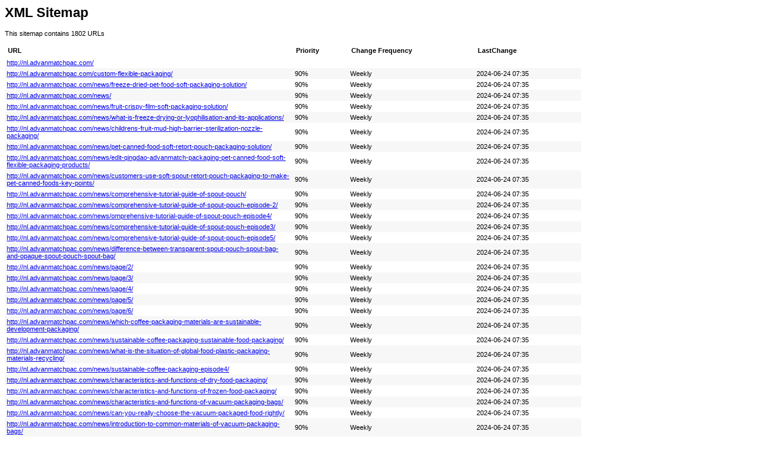

--- FILE ---
content_type: text/xml
request_url: http://nl.advanmatchpac.com/sitemap.xml
body_size: 476049
content:
<?xml version="1.0" encoding="UTF-8"?><?xml-stylesheet type="text/xsl" href="sitemap.xsl"?><urlset xmlns="http://www.sitemaps.org/schemas/sitemap/0.9">
  <url>
                    <loc>http://nl.advanmatchpac.com/</loc>
                </url>
    <url>
                <lastmod>2024-06-24T07:35:02+08:00</lastmod>
                <changefreq>weekly</changefreq>
                <priority>0.9</priority>
                <loc>http://nl.advanmatchpac.com/custom-flexible-packaging/</loc>
            </url>
    <url>
                <lastmod>2024-06-24T07:35:02+08:00</lastmod>
                <changefreq>weekly</changefreq>
                <priority>0.9</priority>
                <loc>http://nl.advanmatchpac.com/news/freeze-dried-pet-food-soft-packaging-solution/</loc>
            </url>
    <url>
                <lastmod>2024-06-24T07:35:02+08:00</lastmod>
                <changefreq>weekly</changefreq>
                <priority>0.9</priority>
                <loc>http://nl.advanmatchpac.com/news/</loc>
            </url>
    <url>
                <lastmod>2024-06-24T07:35:02+08:00</lastmod>
                <changefreq>weekly</changefreq>
                <priority>0.9</priority>
                <loc>http://nl.advanmatchpac.com/news/fruit-crispy-film-soft-packaging-solution/</loc>
            </url>
    <url>
                <lastmod>2024-06-24T07:35:02+08:00</lastmod>
                <changefreq>weekly</changefreq>
                <priority>0.9</priority>
                <loc>http://nl.advanmatchpac.com/news/what-is-freeze-drying-or-lyophilisation-and-its-applications/</loc>
            </url>
    <url>
                <lastmod>2024-06-24T07:35:02+08:00</lastmod>
                <changefreq>weekly</changefreq>
                <priority>0.9</priority>
                <loc>http://nl.advanmatchpac.com/news/childrens-fruit-mud-high-barrier-sterilization-nozzle-packaging/</loc>
            </url>
    <url>
                <lastmod>2024-06-24T07:35:02+08:00</lastmod>
                <changefreq>weekly</changefreq>
                <priority>0.9</priority>
                <loc>http://nl.advanmatchpac.com/news/pet-canned-food-soft-retort-pouch-packaging-solution/</loc>
            </url>
    <url>
                <lastmod>2024-06-24T07:35:02+08:00</lastmod>
                <changefreq>weekly</changefreq>
                <priority>0.9</priority>
                <loc>http://nl.advanmatchpac.com/news/edit-qingdao-advanmatch-packaging-pet-canned-food-soft-flexible-packaging-products/</loc>
            </url>
    <url>
                <lastmod>2024-06-24T07:35:02+08:00</lastmod>
                <changefreq>weekly</changefreq>
                <priority>0.9</priority>
                <loc>http://nl.advanmatchpac.com/news/customers-use-soft-spout-retort-pouch-packaging-to-make-pet-canned-foods-key-points/</loc>
            </url>
    <url>
                <lastmod>2024-06-24T07:35:02+08:00</lastmod>
                <changefreq>weekly</changefreq>
                <priority>0.9</priority>
                <loc>http://nl.advanmatchpac.com/news/comprehensive-tutorial-guide-of-spout-pouch/</loc>
            </url>
    <url>
                <lastmod>2024-06-24T07:35:02+08:00</lastmod>
                <changefreq>weekly</changefreq>
                <priority>0.9</priority>
                <loc>http://nl.advanmatchpac.com/news/comprehensive-tutorial-guide-of-spout-pouch-episode-2/</loc>
            </url>
    <url>
                <lastmod>2024-06-24T07:35:02+08:00</lastmod>
                <changefreq>weekly</changefreq>
                <priority>0.9</priority>
                <loc>http://nl.advanmatchpac.com/news/omprehensive-tutorial-guide-of-spout-pouch-episode4/</loc>
            </url>
    <url>
                <lastmod>2024-06-24T07:35:02+08:00</lastmod>
                <changefreq>weekly</changefreq>
                <priority>0.9</priority>
                <loc>http://nl.advanmatchpac.com/news/comprehensive-tutorial-guide-of-spout-pouch-episode3/</loc>
            </url>
    <url>
                <lastmod>2024-06-24T07:35:02+08:00</lastmod>
                <changefreq>weekly</changefreq>
                <priority>0.9</priority>
                <loc>http://nl.advanmatchpac.com/news/comprehensive-tutorial-guide-of-spout-pouch-episode5/</loc>
            </url>
    <url>
                <lastmod>2024-06-24T07:35:02+08:00</lastmod>
                <changefreq>weekly</changefreq>
                <priority>0.9</priority>
                <loc>http://nl.advanmatchpac.com/news/difference-between-transparent-spout-pouch-spout-bag-and-opaque-spout-pouch-spout-bag/</loc>
            </url>
    <url>
                <lastmod>2024-06-24T07:35:02+08:00</lastmod>
                <changefreq>weekly</changefreq>
                <priority>0.9</priority>
                <loc>http://nl.advanmatchpac.com/news/page/2/</loc>
            </url>
    <url>
                <lastmod>2024-06-24T07:35:02+08:00</lastmod>
                <changefreq>weekly</changefreq>
                <priority>0.9</priority>
                <loc>http://nl.advanmatchpac.com/news/page/3/</loc>
            </url>
    <url>
                <lastmod>2024-06-24T07:35:02+08:00</lastmod>
                <changefreq>weekly</changefreq>
                <priority>0.9</priority>
                <loc>http://nl.advanmatchpac.com/news/page/4/</loc>
            </url>
    <url>
                <lastmod>2024-06-24T07:35:02+08:00</lastmod>
                <changefreq>weekly</changefreq>
                <priority>0.9</priority>
                <loc>http://nl.advanmatchpac.com/news/page/5/</loc>
            </url>
    <url>
                <lastmod>2024-06-24T07:35:02+08:00</lastmod>
                <changefreq>weekly</changefreq>
                <priority>0.9</priority>
                <loc>http://nl.advanmatchpac.com/news/page/6/</loc>
            </url>
    <url>
                <lastmod>2024-06-24T07:35:02+08:00</lastmod>
                <changefreq>weekly</changefreq>
                <priority>0.9</priority>
                <loc>http://nl.advanmatchpac.com/news/which-coffee-packaging-materials-are-sustainable-development-packaging/</loc>
            </url>
    <url>
                <lastmod>2024-06-24T07:35:02+08:00</lastmod>
                <changefreq>weekly</changefreq>
                <priority>0.9</priority>
                <loc>http://nl.advanmatchpac.com/news/sustainable-coffee-packaging-sustainable-food-packaging/</loc>
            </url>
    <url>
                <lastmod>2024-06-24T07:35:02+08:00</lastmod>
                <changefreq>weekly</changefreq>
                <priority>0.9</priority>
                <loc>http://nl.advanmatchpac.com/news/what-is-the-situation-of-global-food-plastic-packaging-materials-recycling/</loc>
            </url>
    <url>
                <lastmod>2024-06-24T07:35:02+08:00</lastmod>
                <changefreq>weekly</changefreq>
                <priority>0.9</priority>
                <loc>http://nl.advanmatchpac.com/news/sustainable-coffee-packaging-episode4/</loc>
            </url>
    <url>
                <lastmod>2024-06-24T07:35:02+08:00</lastmod>
                <changefreq>weekly</changefreq>
                <priority>0.9</priority>
                <loc>http://nl.advanmatchpac.com/news/characteristics-and-functions-of-dry-food-packaging/</loc>
            </url>
    <url>
                <lastmod>2024-06-24T07:35:02+08:00</lastmod>
                <changefreq>weekly</changefreq>
                <priority>0.9</priority>
                <loc>http://nl.advanmatchpac.com/news/characteristics-and-functions-of-frozen-food-packaging/</loc>
            </url>
    <url>
                <lastmod>2024-06-24T07:35:02+08:00</lastmod>
                <changefreq>weekly</changefreq>
                <priority>0.9</priority>
                <loc>http://nl.advanmatchpac.com/news/characteristics-and-functions-of-vacuum-packaging-bags/</loc>
            </url>
    <url>
                <lastmod>2024-06-24T07:35:02+08:00</lastmod>
                <changefreq>weekly</changefreq>
                <priority>0.9</priority>
                <loc>http://nl.advanmatchpac.com/news/can-you-really-choose-the-vacuum-packaged-food-rightly/</loc>
            </url>
    <url>
                <lastmod>2024-06-24T07:35:02+08:00</lastmod>
                <changefreq>weekly</changefreq>
                <priority>0.9</priority>
                <loc>http://nl.advanmatchpac.com/news/introduction-to-common-materials-of-vacuum-packaging-bags/</loc>
            </url>
    <url>
                <lastmod>2024-06-24T07:35:02+08:00</lastmod>
                <changefreq>weekly</changefreq>
                <priority>0.9</priority>
                <loc>http://nl.advanmatchpac.com/news/detailed-explanation-of-vacuum-packaging-knowledge/</loc>
            </url>
    <url>
                <lastmod>2024-06-24T07:35:02+08:00</lastmod>
                <changefreq>weekly</changefreq>
                <priority>0.9</priority>
                <loc>http://nl.advanmatchpac.com/news/how-to-check-the-quality-of-aluminum-foil-bags-pouches/</loc>
            </url>
    <url>
                <lastmod>2024-06-24T07:35:02+08:00</lastmod>
                <changefreq>weekly</changefreq>
                <priority>0.9</priority>
                <loc>http://nl.advanmatchpac.com/news/why-can-aluminum-foil-bags-be-used-as-high-temperature-retort-pouchretort-bagscooking-bags/</loc>
            </url>
    <url>
                <lastmod>2024-06-24T07:35:02+08:00</lastmod>
                <changefreq>weekly</changefreq>
                <priority>0.9</priority>
                <loc>http://nl.advanmatchpac.com/news/advantages-and-application-fields-of-aluminum-foil-bags-pouches/</loc>
            </url>
    <url>
                <lastmod>2024-06-24T07:35:02+08:00</lastmod>
                <changefreq>weekly</changefreq>
                <priority>0.9</priority>
                <loc>http://nl.advanmatchpac.com/news/quality-of-aluminum-foil-pouches-bags-2/</loc>
            </url>
    <url>
                <lastmod>2024-06-24T07:35:02+08:00</lastmod>
                <changefreq>weekly</changefreq>
                <priority>0.9</priority>
                <loc>http://nl.advanmatchpac.com/news/quality-of-aluminum-foil-pouches-bags/</loc>
            </url>
    <url>
                <lastmod>2024-06-24T07:35:02+08:00</lastmod>
                <changefreq>weekly</changefreq>
                <priority>0.9</priority>
                <loc>http://nl.advanmatchpac.com/news/plastic-film-roll-and-roll-film-and-rollstock-introduction-and-applications/</loc>
            </url>
    <url>
                <lastmod>2024-06-24T07:35:02+08:00</lastmod>
                <changefreq>weekly</changefreq>
                <priority>0.9</priority>
                <loc>http://nl.advanmatchpac.com/news/requirements-of-film-for-flexible-plastic-packaging/</loc>
            </url>
    <url>
                <lastmod>2024-06-24T07:35:02+08:00</lastmod>
                <changefreq>weekly</changefreq>
                <priority>0.9</priority>
                <loc>http://nl.advanmatchpac.com/news/current-situation-of-plastic-packaging-industry/</loc>
            </url>
    <url>
                <lastmod>2024-06-24T07:35:02+08:00</lastmod>
                <changefreq>weekly</changefreq>
                <priority>0.9</priority>
                <loc>http://nl.advanmatchpac.com/news/plastic-film-roll-or-roll-film-applications-and-advantages/</loc>
            </url>
    <url>
                <lastmod>2024-06-24T07:35:02+08:00</lastmod>
                <changefreq>weekly</changefreq>
                <priority>0.9</priority>
                <loc>http://nl.advanmatchpac.com/news/ten-common-quality-problems-of-automatic-packaging-machine-roll-film/</loc>
            </url>
    <url>
                <lastmod>2024-06-24T07:35:02+08:00</lastmod>
                <changefreq>weekly</changefreq>
                <priority>0.9</priority>
                <loc>http://nl.advanmatchpac.com/news/what-are-food-grade-plastic-packaging-film-rolls-and-what-are-their-classifications/</loc>
            </url>
    <url>
                <lastmod>2024-06-24T07:35:02+08:00</lastmod>
                <changefreq>weekly</changefreq>
                <priority>0.9</priority>
                <loc>http://nl.advanmatchpac.com/news/introduction-of-three-kinds-of-common-plastic-lamianted-film-rolls-for-automatic-packaging-machine-episode1/</loc>
            </url>
    <url>
                <lastmod>2024-06-24T07:35:02+08:00</lastmod>
                <changefreq>weekly</changefreq>
                <priority>0.9</priority>
                <loc>http://nl.advanmatchpac.com/news/do-you-know-the-knowledge-about-standup-pouchdoypack-bags/</loc>
            </url>
    <url>
                <lastmod>2024-06-24T07:35:02+08:00</lastmod>
                <changefreq>weekly</changefreq>
                <priority>0.9</priority>
                <loc>http://nl.advanmatchpac.com/news/applications-and-material-structure-of-plastic-laminated-film-rolls/</loc>
            </url>
    <url>
                <lastmod>2024-06-24T07:35:02+08:00</lastmod>
                <changefreq>weekly</changefreq>
                <priority>0.9</priority>
                <loc>http://nl.advanmatchpac.com/news/common-quality-problems-of-stand-up-pouch-doypack-bag/</loc>
            </url>
    <url>
                <lastmod>2024-06-24T07:35:02+08:00</lastmod>
                <changefreq>weekly</changefreq>
                <priority>0.9</priority>
                <loc>http://nl.advanmatchpac.com/news/two-application-examples-of-stand-up-pouch-doypack-bag/</loc>
            </url>
    <url>
                <lastmod>2024-06-24T07:35:02+08:00</lastmod>
                <changefreq>weekly</changefreq>
                <priority>0.9</priority>
                <loc>http://nl.advanmatchpac.com/news/development-direction-of-flexible-packaging-products-episode1/</loc>
            </url>
    <url>
                <lastmod>2024-06-24T07:35:02+08:00</lastmod>
                <changefreq>weekly</changefreq>
                <priority>0.9</priority>
                <loc>http://nl.advanmatchpac.com/news/development-direction-of-flexible-packaging-products-episode2/</loc>
            </url>
    <url>
                <lastmod>2024-06-24T07:35:02+08:00</lastmod>
                <changefreq>weekly</changefreq>
                <priority>0.9</priority>
                <loc>http://nl.advanmatchpac.com/news/food-packaging-design-how-to-attract-your-customers-graphic-application-skills-episode1/</loc>
            </url>
    <url>
                <lastmod>2024-06-24T07:35:02+08:00</lastmod>
                <changefreq>weekly</changefreq>
                <priority>0.9</priority>
                <loc>http://nl.advanmatchpac.com/news/food-packaging-design-how-to-attract-your-customers-graphic-application-skills-episode3/</loc>
            </url>
    <url>
                <lastmod>2024-06-24T07:35:02+08:00</lastmod>
                <changefreq>weekly</changefreq>
                <priority>0.9</priority>
                <loc>http://nl.advanmatchpac.com/news/food-packaging-design-how-to-attract-your-customers-graphic-application-skills-episode2/</loc>
            </url>
    <url>
                <lastmod>2024-06-24T07:35:02+08:00</lastmod>
                <changefreq>weekly</changefreq>
                <priority>0.9</priority>
                <loc>http://nl.advanmatchpac.com/news/the-modelling-design-of-paper-carton-packaging-epsode3/</loc>
            </url>
    <url>
                <lastmod>2024-06-24T07:35:02+08:00</lastmod>
                <changefreq>weekly</changefreq>
                <priority>0.9</priority>
                <loc>http://nl.advanmatchpac.com/news/the-modelling-design-of-paper-carton-packaging-epsode2/</loc>
            </url>
    <url>
                <lastmod>2024-06-24T07:35:02+08:00</lastmod>
                <changefreq>weekly</changefreq>
                <priority>0.9</priority>
                <loc>http://nl.advanmatchpac.com/news/the-modelling-design-of-paper-carton-packaging-epsode1/</loc>
            </url>
    <url>
                <lastmod>2024-06-24T07:35:02+08:00</lastmod>
                <changefreq>weekly</changefreq>
                <priority>0.9</priority>
                <loc>http://nl.advanmatchpac.com/news/the-main-problems-of-flexible-packaging-in-future-development-direction-automatic-packaging-episode2/</loc>
            </url>
    <url>
                <lastmod>2024-06-24T07:35:02+08:00</lastmod>
                <changefreq>weekly</changefreq>
                <priority>0.9</priority>
                <loc>http://nl.advanmatchpac.com/news/the-main-problems-of-flexible-packaging-in-future-development-direction-automatic-packaging-episode1/</loc>
            </url>
    <url>
                <lastmod>2024-06-24T07:35:02+08:00</lastmod>
                <changefreq>weekly</changefreq>
                <priority>0.9</priority>
                <loc>http://nl.advanmatchpac.com/news/the-main-problems-of-flexible-packaging-in-future-development-direction-automatic-packaging-episode4/</loc>
            </url>
    <url>
                <lastmod>2024-06-24T07:35:02+08:00</lastmod>
                <changefreq>weekly</changefreq>
                <priority>0.9</priority>
                <loc>http://nl.advanmatchpac.com/news/the-main-problems-of-flexible-packaging-in-future-development-direction-automatic-packaging-episode3/</loc>
            </url>
    <url>
                <lastmod>2024-06-24T07:35:02+08:00</lastmod>
                <changefreq>weekly</changefreq>
                <priority>0.9</priority>
                <loc>http://nl.advanmatchpac.com/news/what-should-we-pay-attention-to-in-the-design-of-food-packaging-bags/</loc>
            </url>
    <url>
                <lastmod>2024-06-24T07:35:02+08:00</lastmod>
                <changefreq>weekly</changefreq>
                <priority>0.9</priority>
                <loc>http://nl.advanmatchpac.com/news/inspection-knowledge-of-food-packaging-bags/</loc>
            </url>
    <url>
                <lastmod>2024-06-24T07:35:02+08:00</lastmod>
                <changefreq>weekly</changefreq>
                <priority>0.9</priority>
                <loc>http://nl.advanmatchpac.com/news/application-and-characteristics-of-evoh-multilayer-co-extruded-film/</loc>
            </url>
    <url>
                <lastmod>2024-06-24T07:35:02+08:00</lastmod>
                <changefreq>weekly</changefreq>
                <priority>0.9</priority>
                <loc>http://nl.advanmatchpac.com/news/structure-and-functions-of-evoh-multilayer-co-extruded-film/</loc>
            </url>
    <url>
                <lastmod>2024-06-24T07:35:02+08:00</lastmod>
                <changefreq>weekly</changefreq>
                <priority>0.9</priority>
                <loc>http://nl.advanmatchpac.com/news/definition-and-characteristics-of-multilayer-co-extruded-film/</loc>
            </url>
    <url>
                <lastmod>2024-06-24T07:35:02+08:00</lastmod>
                <changefreq>weekly</changefreq>
                <priority>0.9</priority>
                <loc>http://nl.advanmatchpac.com/news/differences-and-characteristics-between-co-extruded-film-and-composite-film/</loc>
            </url>
    <url>
                <lastmod>2024-06-24T07:35:02+08:00</lastmod>
                <changefreq>weekly</changefreq>
                <priority>0.9</priority>
                <loc>http://nl.advanmatchpac.com/news/common-bagpouch-types-for-food-packaging-bags/</loc>
            </url>
    <url>
                <lastmod>2024-06-24T07:35:02+08:00</lastmod>
                <changefreq>weekly</changefreq>
                <priority>0.9</priority>
                <loc>http://nl.advanmatchpac.com/news/a-comprehensive-list-of-various-paper-box-packaging-structures-really-useful-episode-2/</loc>
            </url>
    <url>
                <lastmod>2024-06-24T07:35:02+08:00</lastmod>
                <changefreq>weekly</changefreq>
                <priority>0.9</priority>
                <loc>http://nl.advanmatchpac.com/news/a-comprehensive-list-of-various-paper-box-packaging-structures-really-useful-episode3/</loc>
            </url>
    <url>
                <lastmod>2024-06-24T07:35:02+08:00</lastmod>
                <changefreq>weekly</changefreq>
                <priority>0.9</priority>
                <loc>http://nl.advanmatchpac.com/news/aluminum-foil-packaging-a-rising-star-in-food-packaging/</loc>
            </url>
    <url>
                <lastmod>2024-06-24T07:35:02+08:00</lastmod>
                <changefreq>weekly</changefreq>
                <priority>0.9</priority>
                <loc>http://nl.advanmatchpac.com/news/knowledge-lecture-hall-frozen-food-packaging/</loc>
            </url>
    <url>
                <lastmod>2024-06-24T07:35:02+08:00</lastmod>
                <changefreq>weekly</changefreq>
                <priority>0.9</priority>
                <loc>http://nl.advanmatchpac.com/news/a-comprehensive-list-of-various-paper-box-packaging-structures-really-useful-episode1/</loc>
            </url>
    <url>
                <lastmod>2024-06-24T07:35:02+08:00</lastmod>
                <changefreq>weekly</changefreq>
                <priority>0.9</priority>
                <loc>http://nl.advanmatchpac.com/news/packaging-knowledge-paper-gift-box-classification-common-structures-and-production-processes/</loc>
            </url>
    <url>
                <lastmod>2024-06-24T07:35:02+08:00</lastmod>
                <changefreq>weekly</changefreq>
                <priority>0.9</priority>
                <loc>http://nl.advanmatchpac.com/news/a-comprehensive-list-of-various-paper-box-packaging-structures-really-useful-episode3-2/</loc>
            </url>
    <url>
                <lastmod>2024-06-24T07:35:02+08:00</lastmod>
                <changefreq>weekly</changefreq>
                <priority>0.9</priority>
                <loc>http://nl.advanmatchpac.com/news/how-do-the-pvdc-high-barrier-flexible-packaging-products-apply-to-part-2/</loc>
            </url>
    <url>
                <lastmod>2024-06-24T07:35:02+08:00</lastmod>
                <changefreq>weekly</changefreq>
                <priority>0.9</priority>
                <loc>http://nl.advanmatchpac.com/news/how-do-the-pvdc-high-barrier-flexible-packaging-products-apply-to-part-3/</loc>
            </url>
    <url>
                <lastmod>2024-06-24T07:35:02+08:00</lastmod>
                <changefreq>weekly</changefreq>
                <priority>0.9</priority>
                <loc>http://nl.advanmatchpac.com/news/a-comprehensive-list-of-various-paper-box-packaging-structures-really-useful-episode-2-2/</loc>
            </url>
    <url>
                <lastmod>2024-06-24T07:35:02+08:00</lastmod>
                <changefreq>weekly</changefreq>
                <priority>0.9</priority>
                <loc>http://nl.advanmatchpac.com/news/how-do-the-pvdc-high-barrier-flexible-packaging-products-apply-to-part-1/</loc>
            </url>
    <url>
                <lastmod>2024-06-24T07:35:02+08:00</lastmod>
                <changefreq>weekly</changefreq>
                <priority>0.9</priority>
                <loc>http://nl.advanmatchpac.com/news/classification-of-stand-up-pouches-doypack-bags/</loc>
            </url>
    <url>
                <lastmod>2024-06-24T07:35:02+08:00</lastmod>
                <changefreq>weekly</changefreq>
                <priority>0.9</priority>
                <loc>http://nl.advanmatchpac.com/news/types-and-application-advantages-of-stand-up-pouch-doypack-bag/</loc>
            </url>
    <url>
                <lastmod>2024-06-24T07:35:02+08:00</lastmod>
                <changefreq>weekly</changefreq>
                <priority>0.9</priority>
                <loc>http://nl.advanmatchpac.com/news/what-are-the-types-of-materials-used-in-paper-packaging-boxes/</loc>
            </url>
    <url>
                <lastmod>2024-06-24T07:35:02+08:00</lastmod>
                <changefreq>weekly</changefreq>
                <priority>0.9</priority>
                <loc>http://nl.advanmatchpac.com/news/what-are-the-types-of-food-packaging-bags-how-much-do-you-know/</loc>
            </url>
    <url>
                <lastmod>2024-06-24T07:35:02+08:00</lastmod>
                <changefreq>weekly</changefreq>
                <priority>0.9</priority>
                <loc>http://nl.advanmatchpac.com/custom-flexible-film-roll-stock/</loc>
            </url>
    <url>
                <lastmod>2024-06-24T07:35:02+08:00</lastmod>
                <changefreq>weekly</changefreq>
                <priority>0.9</priority>
                <loc>http://nl.advanmatchpac.com/custom-flexible-pouch-bag-packaging/</loc>
            </url>
    <url>
                <lastmod>2024-06-24T07:35:02+08:00</lastmod>
                <changefreq>weekly</changefreq>
                <priority>0.9</priority>
                <loc>http://nl.advanmatchpac.com/custom-flexible-pouch-bag-packaging/page/2/</loc>
            </url>
    <url>
                <lastmod>2024-06-24T07:35:02+08:00</lastmod>
                <changefreq>weekly</changefreq>
                <priority>0.9</priority>
                <loc>http://nl.advanmatchpac.com/products/page/2/</loc>
            </url>
    <url>
                <lastmod>2024-06-24T07:35:02+08:00</lastmod>
                <changefreq>weekly</changefreq>
                <priority>0.9</priority>
                <loc>http://nl.advanmatchpac.com/products/page/3/</loc>
            </url>
    <url>
                <lastmod>2024-06-24T07:35:02+08:00</lastmod>
                <changefreq>weekly</changefreq>
                <priority>0.9</priority>
                <loc>http://nl.advanmatchpac.com/products/</loc>
            </url>
    <url>
                <lastmod>2024-06-24T07:35:02+08:00</lastmod>
                <changefreq>weekly</changefreq>
                <priority>0.9</priority>
                <loc>http://nl.advanmatchpac.com/company-profile/</loc>
            </url>
    <url>
                <lastmod>2024-06-24T07:35:02+08:00</lastmod>
                <changefreq>weekly</changefreq>
                <priority>0.9</priority>
                <loc>http://nl.advanmatchpac.com/factory-tour/</loc>
            </url>
    <url>
                <lastmod>2024-06-24T07:35:02+08:00</lastmod>
                <changefreq>weekly</changefreq>
                <priority>0.9</priority>
                <loc>http://nl.advanmatchpac.com/company-video/</loc>
            </url>
    <url>
                <lastmod>2024-06-24T07:35:02+08:00</lastmod>
                <changefreq>weekly</changefreq>
                <priority>0.9</priority>
                <loc>http://nl.advanmatchpac.com/rice-and-flour-packaging-product/</loc>
            </url>
    <url>
                <lastmod>2024-06-24T07:35:02+08:00</lastmod>
                <changefreq>weekly</changefreq>
                <priority>0.9</priority>
                <loc>http://nl.advanmatchpac.com/about-us/</loc>
            </url>
    <url>
                <lastmod>2024-06-24T07:35:02+08:00</lastmod>
                <changefreq>weekly</changefreq>
                <priority>0.9</priority>
                <loc>http://nl.advanmatchpac.com/custom-paper-packaging/</loc>
            </url>
    <url>
                <lastmod>2024-06-24T07:35:02+08:00</lastmod>
                <changefreq>weekly</changefreq>
                <priority>0.9</priority>
                <loc>http://nl.advanmatchpac.com/faqs/</loc>
            </url>
    <url>
                <lastmod>2024-06-24T07:35:02+08:00</lastmod>
                <changefreq>weekly</changefreq>
                <priority>0.9</priority>
                <loc>http://nl.advanmatchpac.com/capabilities/</loc>
            </url>
    <url>
                <lastmod>2024-06-24T07:35:02+08:00</lastmod>
                <changefreq>weekly</changefreq>
                <priority>0.9</priority>
                <loc>http://nl.advanmatchpac.com/contact-us/</loc>
            </url>
    <url>
                <lastmod>2024-06-24T07:35:02+08:00</lastmod>
                <changefreq>weekly</changefreq>
                <priority>0.9</priority>
                <loc>http://nl.advanmatchpac.com/tobacco-and-cigar-packaging-product/</loc>
            </url>
    <url>
                <lastmod>2024-06-24T07:35:02+08:00</lastmod>
                <changefreq>weekly</changefreq>
                <priority>0.9</priority>
                <loc>http://nl.advanmatchpac.com/pasta-packaging-mac-cheese-packaging-product/</loc>
            </url>
    <url>
                <lastmod>2024-06-24T07:35:02+08:00</lastmod>
                <changefreq>weekly</changefreq>
                <priority>0.9</priority>
                <loc>http://nl.advanmatchpac.com/salmon-vacuum-packaging-product/</loc>
            </url>
    <url>
                <lastmod>2024-06-24T07:35:02+08:00</lastmod>
                <changefreq>weekly</changefreq>
                <priority>0.9</priority>
                <loc>http://nl.advanmatchpac.com/lidding-film-product/</loc>
            </url>
    <url>
                <lastmod>2024-06-24T07:35:02+08:00</lastmod>
                <changefreq>weekly</changefreq>
                <priority>0.9</priority>
                <loc>http://nl.advanmatchpac.com/stand-up-pouch-doypacks-product/</loc>
            </url>
    <url>
                <lastmod>2024-06-24T07:35:02+08:00</lastmod>
                <changefreq>weekly</changefreq>
                <priority>0.9</priority>
                <loc>http://nl.advanmatchpac.com/lawn-and-garden-packaging-product/</loc>
            </url>
    <url>
                <lastmod>2024-06-24T07:35:02+08:00</lastmod>
                <changefreq>weekly</changefreq>
                <priority>0.9</priority>
                <loc>http://nl.advanmatchpac.com/firewood-packaging-product/</loc>
            </url>
    <url>
                <lastmod>2024-06-24T07:35:02+08:00</lastmod>
                <changefreq>weekly</changefreq>
                <priority>0.9</priority>
                <loc>http://nl.advanmatchpac.com/plastic-film-roll-product/</loc>
            </url>
    <url>
                <lastmod>2024-06-24T07:35:02+08:00</lastmod>
                <changefreq>weekly</changefreq>
                <priority>0.9</priority>
                <loc>http://nl.advanmatchpac.com/cheese-packaging-product/</loc>
            </url>
    <url>
                <lastmod>2024-06-24T07:35:02+08:00</lastmod>
                <changefreq>weekly</changefreq>
                <priority>0.9</priority>
                <loc>http://nl.advanmatchpac.com/marijuana-cannabis-hemp-packaging-product/</loc>
            </url>
    <url>
                <lastmod>2024-06-24T07:35:02+08:00</lastmod>
                <changefreq>weekly</changefreq>
                <priority>0.9</priority>
                <loc>http://nl.advanmatchpac.com/vacuum-packaging-bags-product/</loc>
            </url>
    <url>
                <lastmod>2024-06-24T07:35:02+08:00</lastmod>
                <changefreq>weekly</changefreq>
                <priority>0.9</priority>
                <loc>http://nl.advanmatchpac.com/spout-pouch-product/</loc>
            </url>
    <url>
                <lastmod>2024-06-24T07:35:02+08:00</lastmod>
                <changefreq>weekly</changefreq>
                <priority>0.9</priority>
                <loc>http://nl.advanmatchpac.com/fishing-lure-plastic-bag-product/</loc>
            </url>
    <url>
                <lastmod>2024-06-24T07:35:02+08:00</lastmod>
                <changefreq>weekly</changefreq>
                <priority>0.9</priority>
                <loc>http://nl.advanmatchpac.com/flat-bottom-pouch-product/</loc>
            </url>
    <url>
                <lastmod>2024-06-24T07:35:02+08:00</lastmod>
                <changefreq>weekly</changefreq>
                <priority>0.9</priority>
                <loc>http://nl.advanmatchpac.com/paper-shopping-bag-paper-gift-bag-product/</loc>
            </url>
    <url>
                <lastmod>2024-06-24T07:35:02+08:00</lastmod>
                <changefreq>weekly</changefreq>
                <priority>0.9</priority>
                <loc>http://nl.advanmatchpac.com/side-gusseted-bag-coffee-packaging-product/</loc>
            </url>
    <url>
                <lastmod>2024-06-24T07:35:02+08:00</lastmod>
                <changefreq>weekly</changefreq>
                <priority>0.9</priority>
                <loc>http://nl.advanmatchpac.com/three-side-seal-pouch-flat-pouch-packaging-product/</loc>
            </url>
    <url>
                <lastmod>2024-06-24T07:35:02+08:00</lastmod>
                <changefreq>weekly</changefreq>
                <priority>0.9</priority>
                <loc>http://nl.advanmatchpac.com/candy-and-chocolate-packaging-bag-product/</loc>
            </url>
    <url>
                <lastmod>2024-06-24T07:35:02+08:00</lastmod>
                <changefreq>weekly</changefreq>
                <priority>0.9</priority>
                <loc>http://nl.advanmatchpac.com/retort-pouch-product/</loc>
            </url>
    <url>
                <lastmod>2024-06-24T07:35:02+08:00</lastmod>
                <changefreq>weekly</changefreq>
                <priority>0.9</priority>
                <loc>http://nl.advanmatchpac.com/microwavable-pouch-product/</loc>
            </url>
    <url>
                <lastmod>2024-06-24T07:35:02+08:00</lastmod>
                <changefreq>weekly</changefreq>
                <priority>0.9</priority>
                <loc>http://nl.advanmatchpac.com/aluminum-high-barrier-pouch-product/</loc>
            </url>
    <url>
                <lastmod>2024-06-24T07:35:02+08:00</lastmod>
                <changefreq>weekly</changefreq>
                <priority>0.9</priority>
                <loc>http://nl.advanmatchpac.com/quad-seal-pouch-product/</loc>
            </url>
    <url>
                <lastmod>2024-06-24T07:35:02+08:00</lastmod>
                <changefreq>weekly</changefreq>
                <priority>0.9</priority>
                <loc>http://nl.advanmatchpac.com/paperboard-box-cardboard-box-product/</loc>
            </url>
    <url>
                <lastmod>2024-06-24T07:35:02+08:00</lastmod>
                <changefreq>weekly</changefreq>
                <priority>0.9</priority>
                <loc>http://nl.advanmatchpac.com/food-packaging-bag-product/</loc>
            </url>
    <url>
                <lastmod>2024-06-24T07:35:02+08:00</lastmod>
                <changefreq>weekly</changefreq>
                <priority>0.9</priority>
                <loc>http://nl.advanmatchpac.com/frozen-food-packaging-product/</loc>
            </url>
    <url>
                <lastmod>2024-06-24T07:35:02+08:00</lastmod>
                <changefreq>weekly</changefreq>
                <priority>0.9</priority>
                <loc>http://nl.advanmatchpac.com/gift-box-product/</loc>
            </url>
    <url>
                <lastmod>2024-06-24T07:35:02+08:00</lastmod>
                <changefreq>weekly</changefreq>
                <priority>0.9</priority>
                <loc>http://nl.advanmatchpac.com/brochures/</loc>
            </url>
    <url>
                <lastmod>2024-06-24T07:35:02+08:00</lastmod>
                <changefreq>weekly</changefreq>
                <priority>0.9</priority>
                <loc>http://nl.advanmatchpac.com/multilayer-coextrusion-film-product/</loc>
            </url>
    <url>
                <lastmod>2024-06-24T07:35:02+08:00</lastmod>
                <changefreq>weekly</changefreq>
                <priority>0.9</priority>
                <loc>http://nl.advanmatchpac.com/coextrusion-multilayer-packaging-films-and-pouches/</loc>
            </url>
    <url>
                <lastmod>2024-06-24T07:35:02+08:00</lastmod>
                <changefreq>weekly</changefreq>
                <priority>0.9</priority>
                <loc>http://nl.advanmatchpac.com/oemodm-manufacturer-china-custom-snowflake-organza-jewelry-gift-red-candy-sweet-pouch-bags-product/</loc>
            </url>
    <url>
                <lastmod>2024-06-24T07:35:02+08:00</lastmod>
                <changefreq>weekly</changefreq>
                <priority>0.9</priority>
                <loc>http://nl.advanmatchpac.com/high-definition-china-paper-plastic-candy-bag-with-transparent-window-product/</loc>
            </url>
    <url>
                <lastmod>2024-06-24T07:35:02+08:00</lastmod>
                <changefreq>weekly</changefreq>
                <priority>0.9</priority>
                <loc>http://nl.advanmatchpac.com/2019-latest-design-china-beautiful-pp-treat-bagscandy-packaging-bags-with-ties-product/</loc>
            </url>
    <url>
                <lastmod>2024-06-24T07:35:02+08:00</lastmod>
                <changefreq>weekly</changefreq>
                <priority>0.9</priority>
                <loc>http://nl.advanmatchpac.com/factory-cheap-hot-china-clear-flexible-plastic-3-side-seal-high-temperature-retort-pouch-for-food-multilayer-packaging-product/</loc>
            </url>
    <url>
                <lastmod>2024-06-24T07:35:02+08:00</lastmod>
                <changefreq>weekly</changefreq>
                <priority>0.9</priority>
                <loc>http://nl.advanmatchpac.com/manufacturer-for-china-flat-bottom-and-gusset-sides-pouch-with-bio-gradable-kraft-paper-and-aluminum-foil-material-and-window-product/</loc>
            </url>
    <url>
                <lastmod>2024-06-24T07:35:02+08:00</lastmod>
                <changefreq>weekly</changefreq>
                <priority>0.9</priority>
                <loc>http://nl.advanmatchpac.com/oem-china-china-coffee-bean-powder-12-oz-flat-bottom-box-pouch-with-tin-tie-one-way-air-valve-product/</loc>
            </url>
    <url>
                <lastmod>2024-06-24T07:35:02+08:00</lastmod>
                <changefreq>weekly</changefreq>
                <priority>0.9</priority>
                <loc>http://nl.advanmatchpac.com/price-sheet-for-china-small-pouch-95g-lamianted-plastic-flexible-packaging-pet-food-freeze-dried-treats-resealable-zipper-transparent-window-pepe-recycle-recyclable-stand-up-pouch-product/</loc>
            </url>
    <url>
                <lastmod>2024-06-24T07:35:02+08:00</lastmod>
                <changefreq>weekly</changefreq>
                <priority>0.9</priority>
                <loc>http://nl.advanmatchpac.com/massive-selection-for-china-wholesale-compostable-custom-private-label-food-packaging-aluminum-foil-flat-square-block-bottom-biodegradable-coffee-valve-bags-pouches-with-zip-lock-product/</loc>
            </url>
    <url>
                <lastmod>2024-06-24T07:35:02+08:00</lastmod>
                <changefreq>weekly</changefreq>
                <priority>0.9</priority>
                <loc>http://nl.advanmatchpac.com/18-years-factory-china-food-grade-flexible-packaging-extremely-high-barrier-temperature-stand-up-pouch-for-souce-fda-certificate-product/</loc>
            </url>
    <url>
                <lastmod>2024-06-24T07:35:02+08:00</lastmod>
                <changefreq>weekly</changefreq>
                <priority>0.9</priority>
                <loc>http://nl.advanmatchpac.com/wholesale-discount-china-kraft-paper-packaging-bags-flat-bottom-pouches-with-zipper-for-food-product/</loc>
            </url>
    <url>
                <lastmod>2024-06-24T07:35:02+08:00</lastmod>
                <changefreq>weekly</changefreq>
                <priority>0.9</priority>
                <loc>http://nl.advanmatchpac.com/oem-supply-china-biodegradable-compostable-bags-plastic-food-vegetables-fruits-packing-bags-hand-carry-carrier-shopping-garbage-trash-rubbish-packaging-bags-product/</loc>
            </url>
    <url>
                <lastmod>2024-06-24T07:35:02+08:00</lastmod>
                <changefreq>weekly</changefreq>
                <priority>0.9</priority>
                <loc>http://nl.advanmatchpac.com/oem-supply-china-pet-product-packaging-plastic-bag-dog-product-packing-dog-food-bag-cat-litter-bag-plastic-packaging-bag-packing-material-pouch-reusable-bag-polythene-bag-product/</loc>
            </url>
    <url>
                <lastmod>2024-06-24T07:35:02+08:00</lastmod>
                <changefreq>weekly</changefreq>
                <priority>0.9</priority>
                <loc>http://nl.advanmatchpac.com/china-factory-for-china-custom-transparent-zipper-pvc-underwear-pouch-eva-bags-product/</loc>
            </url>
    <url>
                <lastmod>2024-06-24T07:35:02+08:00</lastmod>
                <changefreq>weekly</changefreq>
                <priority>0.9</priority>
                <loc>http://nl.advanmatchpac.com/free-sample-for-china-stand-up-pouch-with-spout-for-liquid-soap-packaging-product/</loc>
            </url>
    <url>
                <lastmod>2024-06-24T07:35:02+08:00</lastmod>
                <changefreq>weekly</changefreq>
                <priority>0.9</priority>
                <loc>http://nl.advanmatchpac.com/factory-price-china-sports-portable-drinking-bag-with-spout-and-hook-product/</loc>
            </url>
    <url>
                <lastmod>2024-06-24T07:35:02+08:00</lastmod>
                <changefreq>weekly</changefreq>
                <priority>0.9</priority>
                <loc>http://nl.advanmatchpac.com/new-arrival-china-china-flat-box-bottom-quad-seal-side-pouch-with-zipper-product/</loc>
            </url>
    <url>
                <lastmod>2024-06-24T07:35:02+08:00</lastmod>
                <changefreq>weekly</changefreq>
                <priority>0.9</priority>
                <loc>http://nl.advanmatchpac.com/3-side-pouch/</loc>
            </url>
    <url>
                <lastmod>2024-06-24T07:35:02+08:00</lastmod>
                <changefreq>weekly</changefreq>
                <priority>0.9</priority>
                <loc>http://nl.advanmatchpac.com/hot-sale-factory-china-pet-product-packaging-zipper-bags-plastic-bag-dog-product-food-packaging-ziplock-bag-pet-food-bag-packaging-bag-product/</loc>
            </url>
    <url>
                <lastmod>2024-06-24T07:35:02+08:00</lastmod>
                <changefreq>weekly</changefreq>
                <priority>0.9</priority>
                <loc>http://nl.advanmatchpac.com/china-manufacturer-for-china-dq-pack-portable-juicy-drink-bags-water-pouch-with-spout-retort-pouch-product/</loc>
            </url>
    <url>
                <lastmod>2024-06-24T07:35:02+08:00</lastmod>
                <changefreq>weekly</changefreq>
                <priority>0.9</priority>
                <loc>http://nl.advanmatchpac.com/supply-oem-china-high-quality-logo-printed-eco-friendly-zipper-top-smell-proof-stand-up-pouches-12-oz-product/</loc>
            </url>
    <url>
                <lastmod>2024-06-24T07:35:02+08:00</lastmod>
                <changefreq>weekly</changefreq>
                <priority>0.9</priority>
                <loc>http://nl.advanmatchpac.com/china-gold-supplier-for-china-mylar-food-packaging-bags-quad-seal-pouches-for-wheat-flour-product/</loc>
            </url>
    <url>
                <lastmod>2024-06-24T07:35:02+08:00</lastmod>
                <changefreq>weekly</changefreq>
                <priority>0.9</priority>
                <loc>http://nl.advanmatchpac.com/big-discounting-china-high-quality-liquid-plastic-aluminum-foil-pouch-with-ketchup-spout-bag-tomato-sauce-packaging-product/</loc>
            </url>
    <url>
                <lastmod>2024-06-24T07:35:02+08:00</lastmod>
                <changefreq>weekly</changefreq>
                <priority>0.9</priority>
                <loc>http://nl.advanmatchpac.com/wholesale-price-china-small-size-custom-design-quad-seal-clear-side-gussets-pet-food-raw-freeze-dried-meat-cat-snack-dog-treats-animal-feed-resealable-zipper-flat-bottom-pouches-product/</loc>
            </url>
    <url>
                <lastmod>2024-06-24T07:35:02+08:00</lastmod>
                <changefreq>weekly</changefreq>
                <priority>0.9</priority>
                <loc>http://nl.advanmatchpac.com/odm-manufacturer-luxury-a5-deep-size-custom-holographic-magnetic-gift-packaging-box-wholesale-product/</loc>
            </url>
    <url>
                <lastmod>2024-06-24T07:35:02+08:00</lastmod>
                <changefreq>weekly</changefreq>
                <priority>0.9</priority>
                <loc>http://nl.advanmatchpac.com/oemodm-supplier-china-biodegradable-and-compostable-stand-up-pouch-with-retort-or-spout-en-13432-standard-product/</loc>
            </url>
    <url>
                <lastmod>2024-06-24T07:35:02+08:00</lastmod>
                <changefreq>weekly</changefreq>
                <priority>0.9</priority>
                <loc>http://nl.advanmatchpac.com/china-manufacturer-for-resealable-aluminum-foil-packaging-bags-laminated-stand-up-pouch-product/</loc>
            </url>
    <url>
                <lastmod>2024-06-24T07:35:02+08:00</lastmod>
                <changefreq>weekly</changefreq>
                <priority>0.9</priority>
                <loc>http://nl.advanmatchpac.com/250g-coffee-bags/</loc>
            </url>
    <url>
                <lastmod>2024-06-24T07:35:02+08:00</lastmod>
                <changefreq>weekly</changefreq>
                <priority>0.9</priority>
                <loc>http://nl.advanmatchpac.com/5lb-coffee-bag-with-valve/</loc>
            </url>
    <url>
                <lastmod>2024-06-24T07:35:02+08:00</lastmod>
                <changefreq>weekly</changefreq>
                <priority>0.9</priority>
                <loc>http://nl.advanmatchpac.com/aluminium-stand-up-pouch/</loc>
            </url>
    <url>
                <lastmod>2024-06-24T07:35:02+08:00</lastmod>
                <changefreq>weekly</changefreq>
                <priority>0.9</priority>
                <loc>http://nl.advanmatchpac.com/aluminum-bags-food-packaging/</loc>
            </url>
    <url>
                <lastmod>2024-06-24T07:35:02+08:00</lastmod>
                <changefreq>weekly</changefreq>
                <priority>0.9</priority>
                <loc>http://nl.advanmatchpac.com/aluminum-flat-bottom/</loc>
            </url>
    <url>
                <lastmod>2024-06-24T07:35:02+08:00</lastmod>
                <changefreq>weekly</changefreq>
                <priority>0.9</priority>
                <loc>http://nl.advanmatchpac.com/aluminum-foil-bag/</loc>
            </url>
    <url>
                <lastmod>2024-06-24T07:35:02+08:00</lastmod>
                <changefreq>weekly</changefreq>
                <priority>0.9</priority>
                <loc>http://nl.advanmatchpac.com/aluminum-foil-bag-factory/</loc>
            </url>
    <url>
                <lastmod>2024-06-24T07:35:02+08:00</lastmod>
                <changefreq>weekly</changefreq>
                <priority>0.9</priority>
                <loc>http://nl.advanmatchpac.com/aluminum-foil-bag-price/</loc>
            </url>
    <url>
                <lastmod>2024-06-24T07:35:02+08:00</lastmod>
                <changefreq>weekly</changefreq>
                <priority>0.9</priority>
                <loc>http://nl.advanmatchpac.com/aluminum-foil-bags/</loc>
            </url>
    <url>
                <lastmod>2024-06-24T07:35:02+08:00</lastmod>
                <changefreq>weekly</changefreq>
                <priority>0.9</priority>
                <loc>http://nl.advanmatchpac.com/aluminum-foil-for-food/</loc>
            </url>
    <url>
                <lastmod>2024-06-24T07:35:02+08:00</lastmod>
                <changefreq>weekly</changefreq>
                <priority>0.9</priority>
                <loc>http://nl.advanmatchpac.com/aluminum-foil-for-food-packaging/</loc>
            </url>
    <url>
                <lastmod>2024-06-24T07:35:02+08:00</lastmod>
                <changefreq>weekly</changefreq>
                <priority>0.9</priority>
                <loc>http://nl.advanmatchpac.com/aluminium-foil-degradable/</loc>
            </url>
    <url>
                <lastmod>2024-06-24T07:35:02+08:00</lastmod>
                <changefreq>weekly</changefreq>
                <priority>0.9</priority>
                <loc>http://nl.advanmatchpac.com/12-oz-coffee-bags-with-valve/</loc>
            </url>
    <url>
                <lastmod>2024-06-24T07:35:02+08:00</lastmod>
                <changefreq>weekly</changefreq>
                <priority>0.9</priority>
                <loc>http://nl.advanmatchpac.com/3-side-seal-flat-pouch/</loc>
            </url>
    <url>
                <lastmod>2024-06-24T07:35:02+08:00</lastmod>
                <changefreq>weekly</changefreq>
                <priority>0.9</priority>
                <loc>http://nl.advanmatchpac.com/16-oz-coffee-bags-with-valve/</loc>
            </url>
    <url>
                <lastmod>2024-06-24T07:35:02+08:00</lastmod>
                <changefreq>weekly</changefreq>
                <priority>0.9</priority>
                <loc>http://nl.advanmatchpac.com/aluminum-foil-tea-bags/</loc>
            </url>
    <url>
                <lastmod>2024-06-24T07:35:02+08:00</lastmod>
                <changefreq>weekly</changefreq>
                <priority>0.9</priority>
                <loc>http://nl.advanmatchpac.com/3-side-sealed-packaging-bags-factory/</loc>
            </url>
    <url>
                <lastmod>2024-06-24T07:35:02+08:00</lastmod>
                <changefreq>weekly</changefreq>
                <priority>0.9</priority>
                <loc>http://nl.advanmatchpac.com/aluminium-food-packaging/</loc>
            </url>
    <url>
                <lastmod>2024-06-24T07:35:02+08:00</lastmod>
                <changefreq>weekly</changefreq>
                <priority>0.9</priority>
                <loc>http://nl.advanmatchpac.com/3-side-sealed-packaging-bags-manufacturer/</loc>
            </url>
    <url>
                <lastmod>2024-06-24T07:35:02+08:00</lastmod>
                <changefreq>weekly</changefreq>
                <priority>0.9</priority>
                <loc>http://nl.advanmatchpac.com/3-side-seal-flat-pouch-factory/</loc>
            </url>
    <url>
                <lastmod>2024-06-24T07:35:02+08:00</lastmod>
                <changefreq>weekly</changefreq>
                <priority>0.9</priority>
                <loc>http://nl.advanmatchpac.com/3-sided-seal-pouch/</loc>
            </url>
    <url>
                <lastmod>2024-06-24T07:35:02+08:00</lastmod>
                <changefreq>weekly</changefreq>
                <priority>0.9</priority>
                <loc>http://nl.advanmatchpac.com/8-oz-coffee-bags-with-valve/</loc>
            </url>
    <url>
                <lastmod>2024-06-24T07:35:02+08:00</lastmod>
                <changefreq>weekly</changefreq>
                <priority>0.9</priority>
                <loc>http://nl.advanmatchpac.com/4oz-coffee-bags/</loc>
            </url>
    <url>
                <lastmod>2024-06-24T07:35:02+08:00</lastmod>
                <changefreq>weekly</changefreq>
                <priority>0.9</priority>
                <loc>http://nl.advanmatchpac.com/aluminum-spout-pouch-from-china-manufacturer/</loc>
            </url>
    <url>
                <lastmod>2024-06-24T07:35:02+08:00</lastmod>
                <changefreq>weekly</changefreq>
                <priority>0.9</priority>
                <loc>http://nl.advanmatchpac.com/3-side-seal-pouch/</loc>
            </url>
    <url>
                <lastmod>2024-06-24T07:35:02+08:00</lastmod>
                <changefreq>weekly</changefreq>
                <priority>0.9</priority>
                <loc>http://nl.advanmatchpac.com/alu-wrap-aluminum-foil/</loc>
            </url>
    <url>
                <lastmod>2024-06-24T07:35:02+08:00</lastmod>
                <changefreq>weekly</changefreq>
                <priority>0.9</priority>
                <loc>http://nl.advanmatchpac.com/1-lb-coffee-bags-with-valve/</loc>
            </url>
    <url>
                <lastmod>2024-06-24T07:35:02+08:00</lastmod>
                <changefreq>weekly</changefreq>
                <priority>0.9</priority>
                <loc>http://nl.advanmatchpac.com/alu/</loc>
            </url>
    <url>
                <lastmod>2024-06-24T07:35:02+08:00</lastmod>
                <changefreq>weekly</changefreq>
                <priority>0.9</priority>
                <loc>http://nl.advanmatchpac.com/aluminium-foil-pouch/</loc>
            </url>
    <url>
                <lastmod>2024-06-24T07:35:02+08:00</lastmod>
                <changefreq>weekly</changefreq>
                <priority>0.9</priority>
                <loc>http://nl.advanmatchpac.com/aluminium-pouch-for-food/</loc>
            </url>
    <url>
                <lastmod>2024-06-24T07:35:02+08:00</lastmod>
                <changefreq>weekly</changefreq>
                <priority>0.9</priority>
                <loc>http://nl.advanmatchpac.com/aluminium-foil-factory/</loc>
            </url>
    <url>
                <lastmod>2024-06-24T07:35:02+08:00</lastmod>
                <changefreq>weekly</changefreq>
                <priority>0.9</priority>
                <loc>http://nl.advanmatchpac.com/aluminium-standing-pouch/</loc>
            </url>
    <url>
                <lastmod>2024-06-24T07:35:02+08:00</lastmod>
                <changefreq>weekly</changefreq>
                <priority>0.9</priority>
                <loc>http://nl.advanmatchpac.com/aluminium-foil-packaging-for-food/</loc>
            </url>
    <url>
                <lastmod>2024-06-24T07:35:02+08:00</lastmod>
                <changefreq>weekly</changefreq>
                <priority>0.9</priority>
                <loc>http://nl.advanmatchpac.com/aluminium-foil-standing-pouch/</loc>
            </url>
    <url>
                <lastmod>2024-06-24T07:35:02+08:00</lastmod>
                <changefreq>weekly</changefreq>
                <priority>0.9</priority>
                <loc>http://nl.advanmatchpac.com/aluminium-aluminium-foil/</loc>
            </url>
    <url>
                <lastmod>2024-06-24T07:35:02+08:00</lastmod>
                <changefreq>weekly</changefreq>
                <priority>0.9</priority>
                <loc>http://nl.advanmatchpac.com/aluminium-foil/</loc>
            </url>
    <url>
                <lastmod>2024-06-24T07:35:02+08:00</lastmod>
                <changefreq>weekly</changefreq>
                <priority>0.9</priority>
                <loc>http://nl.advanmatchpac.com/aluminum-foil-pouch-with-spout/</loc>
            </url>
    <url>
                <lastmod>2024-06-24T07:35:02+08:00</lastmod>
                <changefreq>weekly</changefreq>
                <priority>0.9</priority>
                <loc>http://nl.advanmatchpac.com/aluminium-disposable/</loc>
            </url>
    <url>
                <lastmod>2024-06-24T07:35:02+08:00</lastmod>
                <changefreq>weekly</changefreq>
                <priority>0.9</priority>
                <loc>http://nl.advanmatchpac.com/aluminum-foil-pouches/</loc>
            </url>
    <url>
                <lastmod>2024-06-24T07:35:02+08:00</lastmod>
                <changefreq>weekly</changefreq>
                <priority>0.9</priority>
                <loc>http://nl.advanmatchpac.com/aluminium-foil-plastic/</loc>
            </url>
    <url>
                <lastmod>2024-06-24T07:35:02+08:00</lastmod>
                <changefreq>weekly</changefreq>
                <priority>0.9</priority>
                <loc>http://nl.advanmatchpac.com/art-paper-shopping-bag-manufacturer/</loc>
            </url>
    <url>
                <lastmod>2024-06-24T07:35:02+08:00</lastmod>
                <changefreq>weekly</changefreq>
                <priority>0.9</priority>
                <loc>http://nl.advanmatchpac.com/airtight-food-packaging-bags/</loc>
            </url>
    <url>
                <lastmod>2024-06-24T07:35:02+08:00</lastmod>
                <changefreq>weekly</changefreq>
                <priority>0.9</priority>
                <loc>http://nl.advanmatchpac.com/aluminium-retort-pouch/</loc>
            </url>
    <url>
                <lastmod>2024-06-24T07:35:02+08:00</lastmod>
                <changefreq>weekly</changefreq>
                <priority>0.9</priority>
                <loc>http://nl.advanmatchpac.com/aluminium-foil-supplier/</loc>
            </url>
    <url>
                <lastmod>2024-06-24T07:35:02+08:00</lastmod>
                <changefreq>weekly</changefreq>
                <priority>0.9</priority>
                <loc>http://nl.advanmatchpac.com/aluminium-pouch-with-spout/</loc>
            </url>
    <url>
                <lastmod>2024-06-24T07:35:02+08:00</lastmod>
                <changefreq>weekly</changefreq>
                <priority>0.9</priority>
                <loc>http://nl.advanmatchpac.com/aromatic-rice-packaging/</loc>
            </url>
    <url>
                <lastmod>2024-06-24T07:35:02+08:00</lastmod>
                <changefreq>weekly</changefreq>
                <priority>0.9</priority>
                <loc>http://nl.advanmatchpac.com/aluminium-foil-supplies/</loc>
            </url>
    <url>
                <lastmod>2024-06-24T07:35:02+08:00</lastmod>
                <changefreq>weekly</changefreq>
                <priority>0.9</priority>
                <loc>http://nl.advanmatchpac.com/aluminium-foil-suppliers/</loc>
            </url>
    <url>
                <lastmod>2024-06-24T07:35:02+08:00</lastmod>
                <changefreq>weekly</changefreq>
                <priority>0.9</priority>
                <loc>http://nl.advanmatchpac.com/aluminum-foil-packaging-bags/</loc>
            </url>
    <url>
                <lastmod>2024-06-24T07:35:02+08:00</lastmod>
                <changefreq>weekly</changefreq>
                <priority>0.9</priority>
                <loc>http://nl.advanmatchpac.com/aluminium-spout-pouch/</loc>
            </url>
    <url>
                <lastmod>2024-06-24T07:35:02+08:00</lastmod>
                <changefreq>weekly</changefreq>
                <priority>0.9</priority>
                <loc>http://nl.advanmatchpac.com/aluminized-quad-seal-pouch/</loc>
            </url>
    <url>
                <lastmod>2024-06-24T07:35:02+08:00</lastmod>
                <changefreq>weekly</changefreq>
                <priority>0.9</priority>
                <loc>http://nl.advanmatchpac.com/aluminium-food-packets/</loc>
            </url>
    <url>
                <lastmod>2024-06-24T07:35:02+08:00</lastmod>
                <changefreq>weekly</changefreq>
                <priority>0.9</priority>
                <loc>http://nl.advanmatchpac.com/aluminum-pouch-packaging/</loc>
            </url>
    <url>
                <lastmod>2024-06-24T07:35:02+08:00</lastmod>
                <changefreq>weekly</changefreq>
                <priority>0.9</priority>
                <loc>http://nl.advanmatchpac.com/baby-food-reusable-pouches/</loc>
            </url>
    <url>
                <lastmod>2024-06-24T07:35:02+08:00</lastmod>
                <changefreq>weekly</changefreq>
                <priority>0.9</priority>
                <loc>http://nl.advanmatchpac.com/art-paper-shopping-bag-factory/</loc>
            </url>
    <url>
                <lastmod>2024-06-24T07:35:02+08:00</lastmod>
                <changefreq>weekly</changefreq>
                <priority>0.9</priority>
                <loc>http://nl.advanmatchpac.com/aluminum-retort-packaging-materials/</loc>
            </url>
    <url>
                <lastmod>2024-06-24T07:35:02+08:00</lastmod>
                <changefreq>weekly</changefreq>
                <priority>0.9</priority>
                <loc>http://nl.advanmatchpac.com/aluminum-foil-vacuum-bag/</loc>
            </url>
    <url>
                <lastmod>2024-06-24T07:35:02+08:00</lastmod>
                <changefreq>weekly</changefreq>
                <priority>0.9</priority>
                <loc>http://nl.advanmatchpac.com/bags-food-packaging/</loc>
            </url>
    <url>
                <lastmod>2024-06-24T07:35:02+08:00</lastmod>
                <changefreq>weekly</changefreq>
                <priority>0.9</priority>
                <loc>http://nl.advanmatchpac.com/aluminium-pouch/</loc>
            </url>
    <url>
                <lastmod>2024-06-24T07:35:02+08:00</lastmod>
                <changefreq>weekly</changefreq>
                <priority>0.9</priority>
                <loc>http://nl.advanmatchpac.com/baby-food-pouches-reusable/</loc>
            </url>
    <url>
                <lastmod>2024-06-24T07:35:02+08:00</lastmod>
                <changefreq>weekly</changefreq>
                <priority>0.9</priority>
                <loc>http://nl.advanmatchpac.com/aluminum-spout-pouch-china/</loc>
            </url>
    <url>
                <lastmod>2024-06-24T07:35:02+08:00</lastmod>
                <changefreq>weekly</changefreq>
                <priority>0.9</priority>
                <loc>http://nl.advanmatchpac.com/aluminum-foil-pouch-packaging/</loc>
            </url>
    <url>
                <lastmod>2024-06-24T07:35:02+08:00</lastmod>
                <changefreq>weekly</changefreq>
                <priority>0.9</priority>
                <loc>http://nl.advanmatchpac.com/aluminium-in-microwave/</loc>
            </url>
    <url>
                <lastmod>2024-06-24T07:35:02+08:00</lastmod>
                <changefreq>weekly</changefreq>
                <priority>0.9</priority>
                <loc>http://nl.advanmatchpac.com/bags-for-frozen-food-packaging/</loc>
            </url>
    <url>
                <lastmod>2024-06-24T07:35:02+08:00</lastmod>
                <changefreq>weekly</changefreq>
                <priority>0.9</priority>
                <loc>http://nl.advanmatchpac.com/aluminium-packaging-pouch/</loc>
            </url>
    <url>
                <lastmod>2024-06-24T07:35:02+08:00</lastmod>
                <changefreq>weekly</changefreq>
                <priority>0.9</priority>
                <loc>http://nl.advanmatchpac.com/aluminum-spout-pouch-prices-china/</loc>
            </url>
    <url>
                <lastmod>2024-06-24T07:35:02+08:00</lastmod>
                <changefreq>weekly</changefreq>
                <priority>0.9</priority>
                <loc>http://nl.advanmatchpac.com/bags-for-food-packaging/</loc>
            </url>
    <url>
                <lastmod>2024-06-24T07:35:02+08:00</lastmod>
                <changefreq>weekly</changefreq>
                <priority>0.9</priority>
                <loc>http://nl.advanmatchpac.com/baits-packaging-suppliers/</loc>
            </url>
    <url>
                <lastmod>2024-06-24T07:35:02+08:00</lastmod>
                <changefreq>weekly</changefreq>
                <priority>0.9</priority>
                <loc>http://nl.advanmatchpac.com/aluminum-spout-pouch-supplier-china/</loc>
            </url>
    <url>
                <lastmod>2024-06-24T07:35:02+08:00</lastmod>
                <changefreq>weekly</changefreq>
                <priority>0.9</priority>
                <loc>http://nl.advanmatchpac.com/baits-packaging-supplier/</loc>
            </url>
    <url>
                <lastmod>2024-06-24T07:35:02+08:00</lastmod>
                <changefreq>weekly</changefreq>
                <priority>0.9</priority>
                <loc>http://nl.advanmatchpac.com/aluminum-spout-pouch-factory-price/</loc>
            </url>
    <url>
                <lastmod>2024-06-24T07:35:02+08:00</lastmod>
                <changefreq>weekly</changefreq>
                <priority>0.9</priority>
                <loc>http://nl.advanmatchpac.com/anti-fog-lidding-films-market/</loc>
            </url>
    <url>
                <lastmod>2024-06-24T07:35:02+08:00</lastmod>
                <changefreq>weekly</changefreq>
                <priority>0.9</priority>
                <loc>http://nl.advanmatchpac.com/aluminum-spout-pouch-manufacturer-china/</loc>
            </url>
    <url>
                <lastmod>2024-06-24T07:35:02+08:00</lastmod>
                <changefreq>weekly</changefreq>
                <priority>0.9</priority>
                <loc>http://nl.advanmatchpac.com/baked-rice-packaging/</loc>
            </url>
    <url>
                <lastmod>2024-06-24T07:35:02+08:00</lastmod>
                <changefreq>weekly</changefreq>
                <priority>0.9</priority>
                <loc>http://nl.advanmatchpac.com/aluminum-spout-pouch-factory/</loc>
            </url>
    <url>
                <lastmod>2024-06-24T07:35:02+08:00</lastmod>
                <changefreq>weekly</changefreq>
                <priority>0.9</priority>
                <loc>http://nl.advanmatchpac.com/barrier-bags-for-cannabis/</loc>
            </url>
    <url>
                <lastmod>2024-06-24T07:35:02+08:00</lastmod>
                <changefreq>weekly</changefreq>
                <priority>0.9</priority>
                <loc>http://nl.advanmatchpac.com/barrier-bags-for-marijuana/</loc>
            </url>
    <url>
                <lastmod>2024-06-24T07:35:02+08:00</lastmod>
                <changefreq>weekly</changefreq>
                <priority>0.9</priority>
                <loc>http://nl.advanmatchpac.com/automatic-packaging-film-roll-factory/</loc>
            </url>
    <url>
                <lastmod>2024-06-24T07:35:02+08:00</lastmod>
                <changefreq>weekly</changefreq>
                <priority>0.9</priority>
                <loc>http://nl.advanmatchpac.com/aluminum-pouch/</loc>
            </url>
    <url>
                <lastmod>2024-06-24T07:35:02+08:00</lastmod>
                <changefreq>weekly</changefreq>
                <priority>0.9</priority>
                <loc>http://nl.advanmatchpac.com/automatic-packaging-film-roll-manufacturer/</loc>
            </url>
    <url>
                <lastmod>2024-06-24T07:35:02+08:00</lastmod>
                <changefreq>weekly</changefreq>
                <priority>0.9</priority>
                <loc>http://nl.advanmatchpac.com/aluminum-stand-up-pouch/</loc>
            </url>
    <url>
                <lastmod>2024-06-24T07:35:02+08:00</lastmod>
                <changefreq>weekly</changefreq>
                <priority>0.9</priority>
                <loc>http://nl.advanmatchpac.com/baby-food-pouches-organic/</loc>
            </url>
    <url>
                <lastmod>2024-06-24T07:35:02+08:00</lastmod>
                <changefreq>weekly</changefreq>
                <priority>0.9</priority>
                <loc>http://nl.advanmatchpac.com/baits-packaging-supplies/</loc>
            </url>
    <url>
                <lastmod>2024-06-24T07:35:02+08:00</lastmod>
                <changefreq>weekly</changefreq>
                <priority>0.9</priority>
                <loc>http://nl.advanmatchpac.com/biodegradable-frozen-food-packaging/</loc>
            </url>
    <url>
                <lastmod>2024-06-24T07:35:02+08:00</lastmod>
                <changefreq>weekly</changefreq>
                <priority>0.9</priority>
                <loc>http://nl.advanmatchpac.com/art-paper-shopping-bag-supplier/</loc>
            </url>
    <url>
                <lastmod>2024-06-24T07:35:02+08:00</lastmod>
                <changefreq>weekly</changefreq>
                <priority>0.9</priority>
                <loc>http://nl.advanmatchpac.com/biodegradable-food-packaging-bags/</loc>
            </url>
    <url>
                <lastmod>2024-06-24T07:35:02+08:00</lastmod>
                <changefreq>weekly</changefreq>
                <priority>0.9</priority>
                <loc>http://nl.advanmatchpac.com/amber-leaf-rolling-tobacco-pouch-with-zipper/</loc>
            </url>
    <url>
                <lastmod>2024-06-24T07:35:02+08:00</lastmod>
                <changefreq>weekly</changefreq>
                <priority>0.9</priority>
                <loc>http://nl.advanmatchpac.com/aluminum-spout-pouch-price-china/</loc>
            </url>
    <url>
                <lastmod>2024-06-24T07:35:02+08:00</lastmod>
                <changefreq>weekly</changefreq>
                <priority>0.9</priority>
                <loc>http://nl.advanmatchpac.com/black-paper-shopping-bags/</loc>
            </url>
    <url>
                <lastmod>2024-06-24T07:35:02+08:00</lastmod>
                <changefreq>weekly</changefreq>
                <priority>0.9</priority>
                <loc>http://nl.advanmatchpac.com/bottom-gusseted-bags/</loc>
            </url>
    <url>
                <lastmod>2024-06-24T07:35:02+08:00</lastmod>
                <changefreq>weekly</changefreq>
                <priority>0.9</priority>
                <loc>http://nl.advanmatchpac.com/bag-for-snack/</loc>
            </url>
    <url>
                <lastmod>2024-06-24T07:35:02+08:00</lastmod>
                <changefreq>weekly</changefreq>
                <priority>0.9</priority>
                <loc>http://nl.advanmatchpac.com/anti-fog-lidding/</loc>
            </url>
    <url>
                <lastmod>2024-06-24T07:35:02+08:00</lastmod>
                <changefreq>weekly</changefreq>
                <priority>0.9</priority>
                <loc>http://nl.advanmatchpac.com/baby-food-packaging-machine/</loc>
            </url>
    <url>
                <lastmod>2024-06-24T07:35:02+08:00</lastmod>
                <changefreq>weekly</changefreq>
                <priority>0.9</priority>
                <loc>http://nl.advanmatchpac.com/back-seal-pouch/</loc>
            </url>
    <url>
                <lastmod>2024-06-24T07:35:02+08:00</lastmod>
                <changefreq>weekly</changefreq>
                <priority>0.9</priority>
                <loc>http://nl.advanmatchpac.com/biodegradable-freezer-food-packaging/</loc>
            </url>
    <url>
                <lastmod>2024-06-24T07:35:02+08:00</lastmod>
                <changefreq>weekly</changefreq>
                <priority>0.9</priority>
                <loc>http://nl.advanmatchpac.com/bleaching-powder-packing/</loc>
            </url>
    <url>
                <lastmod>2024-06-24T07:35:02+08:00</lastmod>
                <changefreq>weekly</changefreq>
                <priority>0.9</priority>
                <loc>http://nl.advanmatchpac.com/blunt-wrap/</loc>
            </url>
    <url>
                <lastmod>2024-06-24T07:35:02+08:00</lastmod>
                <changefreq>weekly</changefreq>
                <priority>0.9</priority>
                <loc>http://nl.advanmatchpac.com/calrose-rice-packaging/</loc>
            </url>
    <url>
                <lastmod>2024-06-24T07:35:02+08:00</lastmod>
                <changefreq>weekly</changefreq>
                <priority>0.9</priority>
                <loc>http://nl.advanmatchpac.com/breakfast-rice-packaging/</loc>
            </url>
    <url>
                <lastmod>2024-06-24T07:35:02+08:00</lastmod>
                <changefreq>weekly</changefreq>
                <priority>0.9</priority>
                <loc>http://nl.advanmatchpac.com/baby-food-pouch-manufacturer/</loc>
            </url>
    <url>
                <lastmod>2024-06-24T07:35:02+08:00</lastmod>
                <changefreq>weekly</changefreq>
                <priority>0.9</priority>
                <loc>http://nl.advanmatchpac.com/baby-food-standup-pouches/</loc>
            </url>
    <url>
                <lastmod>2024-06-24T07:35:02+08:00</lastmod>
                <changefreq>weekly</changefreq>
                <priority>0.9</priority>
                <loc>http://nl.advanmatchpac.com/bulk-baby-food-pouches/</loc>
            </url>
    <url>
                <lastmod>2024-06-24T07:35:02+08:00</lastmod>
                <changefreq>weekly</changefreq>
                <priority>0.9</priority>
                <loc>http://nl.advanmatchpac.com/biodegradable-food-packaging-bag/</loc>
            </url>
    <url>
                <lastmod>2024-06-24T07:35:02+08:00</lastmod>
                <changefreq>weekly</changefreq>
                <priority>0.9</priority>
                <loc>http://nl.advanmatchpac.com/baby-food-pouches/</loc>
            </url>
    <url>
                <lastmod>2024-06-24T07:35:02+08:00</lastmod>
                <changefreq>weekly</changefreq>
                <priority>0.9</priority>
                <loc>http://nl.advanmatchpac.com/authentic-mexican-rice-packaging/</loc>
            </url>
    <url>
                <lastmod>2024-06-24T07:35:02+08:00</lastmod>
                <changefreq>weekly</changefreq>
                <priority>0.9</priority>
                <loc>http://nl.advanmatchpac.com/baits-packaging-bag/</loc>
            </url>
    <url>
                <lastmod>2024-06-24T07:35:02+08:00</lastmod>
                <changefreq>weekly</changefreq>
                <priority>0.9</priority>
                <loc>http://nl.advanmatchpac.com/baits-packaging/</loc>
            </url>
    <url>
                <lastmod>2024-06-24T07:35:02+08:00</lastmod>
                <changefreq>weekly</changefreq>
                <priority>0.9</priority>
                <loc>http://nl.advanmatchpac.com/black-spout-pouch/</loc>
            </url>
    <url>
                <lastmod>2024-06-24T07:35:02+08:00</lastmod>
                <changefreq>weekly</changefreq>
                <priority>0.9</priority>
                <loc>http://nl.advanmatchpac.com/boilie-packaging/</loc>
            </url>
    <url>
                <lastmod>2024-06-24T07:35:02+08:00</lastmod>
                <changefreq>weekly</changefreq>
                <priority>0.9</priority>
                <loc>http://nl.advanmatchpac.com/cannabis-packaging/</loc>
            </url>
    <url>
                <lastmod>2024-06-24T07:35:02+08:00</lastmod>
                <changefreq>weekly</changefreq>
                <priority>0.9</priority>
                <loc>http://nl.advanmatchpac.com/bags-for-packaging-food/</loc>
            </url>
    <url>
                <lastmod>2024-06-24T07:35:02+08:00</lastmod>
                <changefreq>weekly</changefreq>
                <priority>0.9</priority>
                <loc>http://nl.advanmatchpac.com/bleaching-powder-packaging/</loc>
            </url>
    <url>
                <lastmod>2024-06-24T07:35:02+08:00</lastmod>
                <changefreq>weekly</changefreq>
                <priority>0.9</priority>
                <loc>http://nl.advanmatchpac.com/cannabis-packaging-companies/</loc>
            </url>
    <url>
                <lastmod>2024-06-24T07:35:02+08:00</lastmod>
                <changefreq>weekly</changefreq>
                <priority>0.9</priority>
                <loc>http://nl.advanmatchpac.com/cannabis-suppliers/</loc>
            </url>
    <url>
                <lastmod>2024-06-24T07:35:02+08:00</lastmod>
                <changefreq>weekly</changefreq>
                <priority>0.9</priority>
                <loc>http://nl.advanmatchpac.com/cannabis-factory/</loc>
            </url>
    <url>
                <lastmod>2024-06-24T07:35:02+08:00</lastmod>
                <changefreq>weekly</changefreq>
                <priority>0.9</priority>
                <loc>http://nl.advanmatchpac.com/cardboard-box-manufacturers-china/</loc>
            </url>
    <url>
                <lastmod>2024-06-24T07:35:02+08:00</lastmod>
                <changefreq>weekly</changefreq>
                <priority>0.9</priority>
                <loc>http://nl.advanmatchpac.com/best-aluminum-spout-pouch/</loc>
            </url>
    <url>
                <lastmod>2024-06-24T07:35:02+08:00</lastmod>
                <changefreq>weekly</changefreq>
                <priority>0.9</priority>
                <loc>http://nl.advanmatchpac.com/cannabis-packaging-bags/</loc>
            </url>
    <url>
                <lastmod>2024-06-24T07:35:02+08:00</lastmod>
                <changefreq>weekly</changefreq>
                <priority>0.9</priority>
                <loc>http://nl.advanmatchpac.com/baby-organic-food-pouches/</loc>
            </url>
    <url>
                <lastmod>2024-06-24T07:35:02+08:00</lastmod>
                <changefreq>weekly</changefreq>
                <priority>0.9</priority>
                <loc>http://nl.advanmatchpac.com/barrier-packaging-films/</loc>
            </url>
    <url>
                <lastmod>2024-06-24T07:35:02+08:00</lastmod>
                <changefreq>weekly</changefreq>
                <priority>0.9</priority>
                <loc>http://nl.advanmatchpac.com/cat-food-pouches/</loc>
            </url>
    <url>
                <lastmod>2024-06-24T07:35:02+08:00</lastmod>
                <changefreq>weekly</changefreq>
                <priority>0.9</priority>
                <loc>http://nl.advanmatchpac.com/cannabis-flower-packaging/</loc>
            </url>
    <url>
                <lastmod>2024-06-24T07:35:02+08:00</lastmod>
                <changefreq>weekly</changefreq>
                <priority>0.9</priority>
                <loc>http://nl.advanmatchpac.com/cannabis-supplier/</loc>
            </url>
    <url>
                <lastmod>2024-06-24T07:35:02+08:00</lastmod>
                <changefreq>weekly</changefreq>
                <priority>0.9</priority>
                <loc>http://nl.advanmatchpac.com/cheese-package-printing/</loc>
            </url>
    <url>
                <lastmod>2024-06-24T07:35:02+08:00</lastmod>
                <changefreq>weekly</changefreq>
                <priority>0.9</priority>
                <loc>http://nl.advanmatchpac.com/biodegrable-coffee-pouch/</loc>
            </url>
    <url>
                <lastmod>2024-06-24T07:35:02+08:00</lastmod>
                <changefreq>weekly</changefreq>
                <priority>0.9</priority>
                <loc>http://nl.advanmatchpac.com/bags-with-fitments-and-valves-with-gusset/</loc>
            </url>
    <url>
                <lastmod>2024-06-24T07:35:02+08:00</lastmod>
                <changefreq>weekly</changefreq>
                <priority>0.9</priority>
                <loc>http://nl.advanmatchpac.com/cannabis-supplies/</loc>
            </url>
    <url>
                <lastmod>2024-06-24T07:35:02+08:00</lastmod>
                <changefreq>weekly</changefreq>
                <priority>0.9</priority>
                <loc>http://nl.advanmatchpac.com/cheese-packaging/</loc>
            </url>
    <url>
                <lastmod>2024-06-24T07:35:02+08:00</lastmod>
                <changefreq>weekly</changefreq>
                <priority>0.9</priority>
                <loc>http://nl.advanmatchpac.com/boxes-for-frozen-meat-packaging/</loc>
            </url>
    <url>
                <lastmod>2024-06-24T07:35:02+08:00</lastmod>
                <changefreq>weekly</changefreq>
                <priority>0.9</priority>
                <loc>http://nl.advanmatchpac.com/cheese-packaging-supplies/</loc>
            </url>
    <url>
                <lastmod>2024-06-24T07:35:02+08:00</lastmod>
                <changefreq>weekly</changefreq>
                <priority>0.9</priority>
                <loc>http://nl.advanmatchpac.com/champagne-gift-box/</loc>
            </url>
    <url>
                <lastmod>2024-06-24T07:35:02+08:00</lastmod>
                <changefreq>weekly</changefreq>
                <priority>0.9</priority>
                <loc>http://nl.advanmatchpac.com/characteristics-of-frozen-foods/</loc>
            </url>
    <url>
                <lastmod>2024-06-24T07:35:02+08:00</lastmod>
                <changefreq>weekly</changefreq>
                <priority>0.9</priority>
                <loc>http://nl.advanmatchpac.com/cheese-stick-packaging/</loc>
            </url>
    <url>
                <lastmod>2024-06-24T07:35:02+08:00</lastmod>
                <changefreq>weekly</changefreq>
                <priority>0.9</priority>
                <loc>http://nl.advanmatchpac.com/cheese-packaging-factory/</loc>
            </url>
    <url>
                <lastmod>2024-06-24T07:35:02+08:00</lastmod>
                <changefreq>weekly</changefreq>
                <priority>0.9</priority>
                <loc>http://nl.advanmatchpac.com/candy-packaging-factory/</loc>
            </url>
    <url>
                <lastmod>2024-06-24T07:35:02+08:00</lastmod>
                <changefreq>weekly</changefreq>
                <priority>0.9</priority>
                <loc>http://nl.advanmatchpac.com/cardboard-box-china/</loc>
            </url>
    <url>
                <lastmod>2024-06-24T07:35:02+08:00</lastmod>
                <changefreq>weekly</changefreq>
                <priority>0.9</priority>
                <loc>http://nl.advanmatchpac.com/china-air-packing-bags/</loc>
            </url>
    <url>
                <lastmod>2024-06-24T07:35:02+08:00</lastmod>
                <changefreq>weekly</changefreq>
                <priority>0.9</priority>
                <loc>http://nl.advanmatchpac.com/chilled-meat-packaging/</loc>
            </url>
    <url>
                <lastmod>2024-06-24T07:35:02+08:00</lastmod>
                <changefreq>weekly</changefreq>
                <priority>0.9</priority>
                <loc>http://nl.advanmatchpac.com/china-aluminium-foil/</loc>
            </url>
    <url>
                <lastmod>2024-06-24T07:35:02+08:00</lastmod>
                <changefreq>weekly</changefreq>
                <priority>0.9</priority>
                <loc>http://nl.advanmatchpac.com/china-baby-spout-pouch-factory/</loc>
            </url>
    <url>
                <lastmod>2024-06-24T07:35:02+08:00</lastmod>
                <changefreq>weekly</changefreq>
                <priority>0.9</priority>
                <loc>http://nl.advanmatchpac.com/cheese-packaging-companies/</loc>
            </url>
    <url>
                <lastmod>2024-06-24T07:35:02+08:00</lastmod>
                <changefreq>weekly</changefreq>
                <priority>0.9</priority>
                <loc>http://nl.advanmatchpac.com/bottom-pouch-manufacturer/</loc>
            </url>
    <url>
                <lastmod>2024-06-24T07:35:02+08:00</lastmod>
                <changefreq>weekly</changefreq>
                <priority>0.9</priority>
                <loc>http://nl.advanmatchpac.com/china-aluminum-spout-pouch/</loc>
            </url>
    <url>
                <lastmod>2024-06-24T07:35:02+08:00</lastmod>
                <changefreq>weekly</changefreq>
                <priority>0.9</priority>
                <loc>http://nl.advanmatchpac.com/beef-fried-rice-packaging/</loc>
            </url>
    <url>
                <lastmod>2024-06-24T07:35:02+08:00</lastmod>
                <changefreq>weekly</changefreq>
                <priority>0.9</priority>
                <loc>http://nl.advanmatchpac.com/candy-packaging-bags/</loc>
            </url>
    <url>
                <lastmod>2024-06-24T07:35:02+08:00</lastmod>
                <changefreq>weekly</changefreq>
                <priority>0.9</priority>
                <loc>http://nl.advanmatchpac.com/china-12oz-box-pouch/</loc>
            </url>
    <url>
                <lastmod>2024-06-24T07:35:02+08:00</lastmod>
                <changefreq>weekly</changefreq>
                <priority>0.9</priority>
                <loc>http://nl.advanmatchpac.com/china-baby-food-spout-pouches/</loc>
            </url>
    <url>
                <lastmod>2024-06-24T07:35:02+08:00</lastmod>
                <changefreq>weekly</changefreq>
                <priority>0.9</priority>
                <loc>http://nl.advanmatchpac.com/china-baits-packaging/</loc>
            </url>
    <url>
                <lastmod>2024-06-24T07:35:02+08:00</lastmod>
                <changefreq>weekly</changefreq>
                <priority>0.9</priority>
                <loc>http://nl.advanmatchpac.com/3-side-seal/</loc>
            </url>
    <url>
                <lastmod>2024-06-24T07:35:02+08:00</lastmod>
                <changefreq>weekly</changefreq>
                <priority>0.9</priority>
                <loc>http://nl.advanmatchpac.com/china-biodegradable-recycle/</loc>
            </url>
    <url>
                <lastmod>2024-06-24T07:35:02+08:00</lastmod>
                <changefreq>weekly</changefreq>
                <priority>0.9</priority>
                <loc>http://nl.advanmatchpac.com/china-custom-cardboard-gift-boxes/</loc>
            </url>
    <url>
                <lastmod>2024-06-24T07:35:02+08:00</lastmod>
                <changefreq>weekly</changefreq>
                <priority>0.9</priority>
                <loc>http://nl.advanmatchpac.com/candy-bag/</loc>
            </url>
    <url>
                <lastmod>2024-06-24T07:35:02+08:00</lastmod>
                <changefreq>weekly</changefreq>
                <priority>0.9</priority>
                <loc>http://nl.advanmatchpac.com/china-bag-factory/</loc>
            </url>
    <url>
                <lastmod>2024-06-24T07:35:02+08:00</lastmod>
                <changefreq>weekly</changefreq>
                <priority>0.9</priority>
                <loc>http://nl.advanmatchpac.com/3-side-seal-bag-factory/</loc>
            </url>
    <url>
                <lastmod>2024-06-24T07:35:02+08:00</lastmod>
                <changefreq>weekly</changefreq>
                <priority>0.9</priority>
                <loc>http://nl.advanmatchpac.com/china-baby-spout-pouch-manufacturer/</loc>
            </url>
    <url>
                <lastmod>2024-06-24T07:35:02+08:00</lastmod>
                <changefreq>weekly</changefreq>
                <priority>0.9</priority>
                <loc>http://nl.advanmatchpac.com/cat-food-dog-food/</loc>
            </url>
    <url>
                <lastmod>2024-06-24T07:35:02+08:00</lastmod>
                <changefreq>weekly</changefreq>
                <priority>0.9</priority>
                <loc>http://nl.advanmatchpac.com/china-baby-spout-pouch-supplier/</loc>
            </url>
    <url>
                <lastmod>2024-06-24T07:35:02+08:00</lastmod>
                <changefreq>weekly</changefreq>
                <priority>0.9</priority>
                <loc>http://nl.advanmatchpac.com/china-cardboard-paper/</loc>
            </url>
    <url>
                <lastmod>2024-06-24T07:35:02+08:00</lastmod>
                <changefreq>weekly</changefreq>
                <priority>0.9</priority>
                <loc>http://nl.advanmatchpac.com/china-biodegradable-bag-and-shopping-bag-price/</loc>
            </url>
    <url>
                <lastmod>2024-06-24T07:35:02+08:00</lastmod>
                <changefreq>weekly</changefreq>
                <priority>0.9</priority>
                <loc>http://nl.advanmatchpac.com/box-pouch-with-tine-tie/</loc>
            </url>
    <url>
                <lastmod>2024-06-24T07:35:02+08:00</lastmod>
                <changefreq>weekly</changefreq>
                <priority>0.9</priority>
                <loc>http://nl.advanmatchpac.com/china-custom-juice-spout-pouch-factory/</loc>
            </url>
    <url>
                <lastmod>2024-06-24T07:35:02+08:00</lastmod>
                <changefreq>weekly</changefreq>
                <priority>0.9</priority>
                <loc>http://nl.advanmatchpac.com/china-doypack/</loc>
            </url>
    <url>
                <lastmod>2024-06-24T07:35:02+08:00</lastmod>
                <changefreq>weekly</changefreq>
                <priority>0.9</priority>
                <loc>http://nl.advanmatchpac.com/china-block-bottom-bag/</loc>
            </url>
    <url>
                <lastmod>2024-06-24T07:35:02+08:00</lastmod>
                <changefreq>weekly</changefreq>
                <priority>0.9</priority>
                <loc>http://nl.advanmatchpac.com/china-custom-juice-spout-pouch-manufacturer/</loc>
            </url>
    <url>
                <lastmod>2024-06-24T07:35:02+08:00</lastmod>
                <changefreq>weekly</changefreq>
                <priority>0.9</priority>
                <loc>http://nl.advanmatchpac.com/china-bag/</loc>
            </url>
    <url>
                <lastmod>2024-06-24T07:35:02+08:00</lastmod>
                <changefreq>weekly</changefreq>
                <priority>0.9</priority>
                <loc>http://nl.advanmatchpac.com/cardboard-gift-box-factory/</loc>
            </url>
    <url>
                <lastmod>2024-06-24T07:35:02+08:00</lastmod>
                <changefreq>weekly</changefreq>
                <priority>0.9</priority>
                <loc>http://nl.advanmatchpac.com/china-biodegradable-bag/</loc>
            </url>
    <url>
                <lastmod>2024-06-24T07:35:02+08:00</lastmod>
                <changefreq>weekly</changefreq>
                <priority>0.9</priority>
                <loc>http://nl.advanmatchpac.com/advantages-of-retort-packaging/</loc>
            </url>
    <url>
                <lastmod>2024-06-24T07:35:02+08:00</lastmod>
                <changefreq>weekly</changefreq>
                <priority>0.9</priority>
                <loc>http://nl.advanmatchpac.com/china-baby-food-spout-pouch-supplier/</loc>
            </url>
    <url>
                <lastmod>2024-06-24T07:35:02+08:00</lastmod>
                <changefreq>weekly</changefreq>
                <priority>0.9</priority>
                <loc>http://nl.advanmatchpac.com/aluminium-foil-spout-pouch/</loc>
            </url>
    <url>
                <lastmod>2024-06-24T07:35:02+08:00</lastmod>
                <changefreq>weekly</changefreq>
                <priority>0.9</priority>
                <loc>http://nl.advanmatchpac.com/hemp/</loc>
            </url>
    <url>
                <lastmod>2024-06-24T07:35:02+08:00</lastmod>
                <changefreq>weekly</changefreq>
                <priority>0.9</priority>
                <loc>http://nl.advanmatchpac.com/china-food-bag/</loc>
            </url>
    <url>
                <lastmod>2024-06-24T07:35:02+08:00</lastmod>
                <changefreq>weekly</changefreq>
                <priority>0.9</priority>
                <loc>http://nl.advanmatchpac.com/china-custom-product-packaging-suppliers/</loc>
            </url>
    <url>
                <lastmod>2024-06-24T07:35:02+08:00</lastmod>
                <changefreq>weekly</changefreq>
                <priority>0.9</priority>
                <loc>http://nl.advanmatchpac.com/candy-packaging-bag/</loc>
            </url>
    <url>
                <lastmod>2024-06-24T07:35:02+08:00</lastmod>
                <changefreq>weekly</changefreq>
                <priority>0.9</priority>
                <loc>http://nl.advanmatchpac.com/china-cannabis/</loc>
            </url>
    <url>
                <lastmod>2024-06-24T07:35:02+08:00</lastmod>
                <changefreq>weekly</changefreq>
                <priority>0.9</priority>
                <loc>http://nl.advanmatchpac.com/china-food-packaging-bags/</loc>
            </url>
    <url>
                <lastmod>2024-06-24T07:35:02+08:00</lastmod>
                <changefreq>weekly</changefreq>
                <priority>0.9</priority>
                <loc>http://nl.advanmatchpac.com/3-side-seal-bag/</loc>
            </url>
    <url>
                <lastmod>2024-06-24T07:35:02+08:00</lastmod>
                <changefreq>weekly</changefreq>
                <priority>0.9</priority>
                <loc>http://nl.advanmatchpac.com/china-flat-bottom/</loc>
            </url>
    <url>
                <lastmod>2024-06-24T07:35:02+08:00</lastmod>
                <changefreq>weekly</changefreq>
                <priority>0.9</priority>
                <loc>http://nl.advanmatchpac.com/china-fruit-and-vegetable-packaging/</loc>
            </url>
    <url>
                <lastmod>2024-06-24T07:35:02+08:00</lastmod>
                <changefreq>weekly</changefreq>
                <priority>0.9</priority>
                <loc>http://nl.advanmatchpac.com/aluminum-foil-stand-up-pouch/</loc>
            </url>
    <url>
                <lastmod>2024-06-24T07:35:02+08:00</lastmod>
                <changefreq>weekly</changefreq>
                <priority>0.9</priority>
                <loc>http://nl.advanmatchpac.com/aluminium-zipper-pouch/</loc>
            </url>
    <url>
                <lastmod>2024-06-24T07:35:02+08:00</lastmod>
                <changefreq>weekly</changefreq>
                <priority>0.9</priority>
                <loc>http://nl.advanmatchpac.com/china-bulk-snack-bags/</loc>
            </url>
    <url>
                <lastmod>2024-06-24T07:35:02+08:00</lastmod>
                <changefreq>weekly</changefreq>
                <priority>0.9</priority>
                <loc>http://nl.advanmatchpac.com/china-doypack-bags/</loc>
            </url>
    <url>
                <lastmod>2024-06-24T07:35:02+08:00</lastmod>
                <changefreq>weekly</changefreq>
                <priority>0.9</priority>
                <loc>http://nl.advanmatchpac.com/china-gift-box-manufacturers/</loc>
            </url>
    <url>
                <lastmod>2024-06-24T07:35:02+08:00</lastmod>
                <changefreq>weekly</changefreq>
                <priority>0.9</priority>
                <loc>http://nl.advanmatchpac.com/characteristics-of-frozen-goods/</loc>
            </url>
    <url>
                <lastmod>2024-06-24T07:35:02+08:00</lastmod>
                <changefreq>weekly</changefreq>
                <priority>0.9</priority>
                <loc>http://nl.advanmatchpac.com/china-food-packaging-bag-suppliers/</loc>
            </url>
    <url>
                <lastmod>2024-06-24T07:35:02+08:00</lastmod>
                <changefreq>weekly</changefreq>
                <priority>0.9</priority>
                <loc>http://nl.advanmatchpac.com/aluminium-foil-pouch-packaging/</loc>
            </url>
    <url>
                <lastmod>2024-06-24T07:35:02+08:00</lastmod>
                <changefreq>weekly</changefreq>
                <priority>0.9</priority>
                <loc>http://nl.advanmatchpac.com/cat-food-bag/</loc>
            </url>
    <url>
                <lastmod>2024-06-24T07:35:02+08:00</lastmod>
                <changefreq>weekly</changefreq>
                <priority>0.9</priority>
                <loc>http://nl.advanmatchpac.com/china-gift-box-suppliers/</loc>
            </url>
    <url>
                <lastmod>2024-06-24T07:35:02+08:00</lastmod>
                <changefreq>weekly</changefreq>
                <priority>0.9</priority>
                <loc>http://nl.advanmatchpac.com/china-gift-plastic-box-manufacturer/</loc>
            </url>
    <url>
                <lastmod>2024-06-24T07:35:02+08:00</lastmod>
                <changefreq>weekly</changefreq>
                <priority>0.9</priority>
                <loc>http://nl.advanmatchpac.com/china-dry-food/</loc>
            </url>
    <url>
                <lastmod>2024-06-24T07:35:02+08:00</lastmod>
                <changefreq>weekly</changefreq>
                <priority>0.9</priority>
                <loc>http://nl.advanmatchpac.com/china-high-quality-spout-pouches-factory/</loc>
            </url>
    <url>
                <lastmod>2024-06-24T07:35:02+08:00</lastmod>
                <changefreq>weekly</changefreq>
                <priority>0.9</priority>
                <loc>http://nl.advanmatchpac.com/china-high-barrier-packaging/</loc>
            </url>
    <url>
                <lastmod>2024-06-24T07:35:02+08:00</lastmod>
                <changefreq>weekly</changefreq>
                <priority>0.9</priority>
                <loc>http://nl.advanmatchpac.com/china-liquid-spout-pouch-factory/</loc>
            </url>
    <url>
                <lastmod>2024-06-24T07:35:02+08:00</lastmod>
                <changefreq>weekly</changefreq>
                <priority>0.9</priority>
                <loc>http://nl.advanmatchpac.com/china-juice-spout-pouch/</loc>
            </url>
    <url>
                <lastmod>2024-06-24T07:35:02+08:00</lastmod>
                <changefreq>weekly</changefreq>
                <priority>0.9</priority>
                <loc>http://nl.advanmatchpac.com/china-gift-boxes/</loc>
            </url>
    <url>
                <lastmod>2024-06-24T07:35:02+08:00</lastmod>
                <changefreq>weekly</changefreq>
                <priority>0.9</priority>
                <loc>http://nl.advanmatchpac.com/china-drink-bag/</loc>
            </url>
    <url>
                <lastmod>2024-06-24T07:35:02+08:00</lastmod>
                <changefreq>weekly</changefreq>
                <priority>0.9</priority>
                <loc>http://nl.advanmatchpac.com/china-food-spout-pouch-factory/</loc>
            </url>
    <url>
                <lastmod>2024-06-24T07:35:02+08:00</lastmod>
                <changefreq>weekly</changefreq>
                <priority>0.9</priority>
                <loc>http://nl.advanmatchpac.com/aluminum-foil-pouch/</loc>
            </url>
    <url>
                <lastmod>2024-06-24T07:35:02+08:00</lastmod>
                <changefreq>weekly</changefreq>
                <priority>0.9</priority>
                <loc>http://nl.advanmatchpac.com/china-food-spout-pouch-supplier/</loc>
            </url>
    <url>
                <lastmod>2024-06-24T07:35:02+08:00</lastmod>
                <changefreq>weekly</changefreq>
                <priority>0.9</priority>
                <loc>http://nl.advanmatchpac.com/china-baby-food-flexible-packaging-market/</loc>
            </url>
    <url>
                <lastmod>2024-06-24T07:35:02+08:00</lastmod>
                <changefreq>weekly</changefreq>
                <priority>0.9</priority>
                <loc>http://nl.advanmatchpac.com/china-gift-boxes-wholesale-and-holographic-gift-boxes-price/</loc>
            </url>
    <url>
                <lastmod>2024-06-24T07:35:02+08:00</lastmod>
                <changefreq>weekly</changefreq>
                <priority>0.9</priority>
                <loc>http://nl.advanmatchpac.com/china-lidding-film/</loc>
            </url>
    <url>
                <lastmod>2024-06-24T07:35:02+08:00</lastmod>
                <changefreq>weekly</changefreq>
                <priority>0.9</priority>
                <loc>http://nl.advanmatchpac.com/aluminum-spout-pouch/</loc>
            </url>
    <url>
                <lastmod>2024-06-24T07:35:02+08:00</lastmod>
                <changefreq>weekly</changefreq>
                <priority>0.9</priority>
                <loc>http://nl.advanmatchpac.com/china-baby-food-spout-pouch-manufacturer/</loc>
            </url>
    <url>
                <lastmod>2024-06-24T07:35:02+08:00</lastmod>
                <changefreq>weekly</changefreq>
                <priority>0.9</priority>
                <loc>http://nl.advanmatchpac.com/china-magnetic-gift-box/</loc>
            </url>
    <url>
                <lastmod>2024-06-24T07:35:02+08:00</lastmod>
                <changefreq>weekly</changefreq>
                <priority>0.9</priority>
                <loc>http://nl.advanmatchpac.com/aluminum-foil-spout-pouch/</loc>
            </url>
    <url>
                <lastmod>2024-06-24T07:35:02+08:00</lastmod>
                <changefreq>weekly</changefreq>
                <priority>0.9</priority>
                <loc>http://nl.advanmatchpac.com/china-paper-candy-bags/</loc>
            </url>
    <url>
                <lastmod>2024-06-24T07:35:02+08:00</lastmod>
                <changefreq>weekly</changefreq>
                <priority>0.9</priority>
                <loc>http://nl.advanmatchpac.com/china-paper-shopping-bag-with-ribbon-handle/</loc>
            </url>
    <url>
                <lastmod>2024-06-24T07:35:02+08:00</lastmod>
                <changefreq>weekly</changefreq>
                <priority>0.9</priority>
                <loc>http://nl.advanmatchpac.com/china-paper-shopping-bag/</loc>
            </url>
    <url>
                <lastmod>2024-06-24T07:35:02+08:00</lastmod>
                <changefreq>weekly</changefreq>
                <priority>0.9</priority>
                <loc>http://nl.advanmatchpac.com/china-cat-food-pouches/</loc>
            </url>
    <url>
                <lastmod>2024-06-24T07:35:02+08:00</lastmod>
                <changefreq>weekly</changefreq>
                <priority>0.9</priority>
                <loc>http://nl.advanmatchpac.com/china-marijuana/</loc>
            </url>
    <url>
                <lastmod>2024-06-24T07:35:02+08:00</lastmod>
                <changefreq>weekly</changefreq>
                <priority>0.9</priority>
                <loc>http://nl.advanmatchpac.com/china-gift-paper-bag/</loc>
            </url>
    <url>
                <lastmod>2024-06-24T07:35:02+08:00</lastmod>
                <changefreq>weekly</changefreq>
                <priority>0.9</priority>
                <loc>http://nl.advanmatchpac.com/china-food-spout-pouch-manufacturer/</loc>
            </url>
    <url>
                <lastmod>2024-06-24T07:35:02+08:00</lastmod>
                <changefreq>weekly</changefreq>
                <priority>0.9</priority>
                <loc>http://nl.advanmatchpac.com/china-plastic-bag/</loc>
            </url>
    <url>
                <lastmod>2024-06-24T07:35:02+08:00</lastmod>
                <changefreq>weekly</changefreq>
                <priority>0.9</priority>
                <loc>http://nl.advanmatchpac.com/aluminum-foil-vacuum-packaging/</loc>
            </url>
    <url>
                <lastmod>2024-06-24T07:35:02+08:00</lastmod>
                <changefreq>weekly</changefreq>
                <priority>0.9</priority>
                <loc>http://nl.advanmatchpac.com/china-organza-bag-and-jewelry-bag-price/</loc>
            </url>
    <url>
                <lastmod>2024-06-24T07:35:02+08:00</lastmod>
                <changefreq>weekly</changefreq>
                <priority>0.9</priority>
                <loc>http://nl.advanmatchpac.com/aluminum-spout-pouch-wholesale-price/</loc>
            </url>
    <url>
                <lastmod>2024-06-24T07:35:02+08:00</lastmod>
                <changefreq>weekly</changefreq>
                <priority>0.9</priority>
                <loc>http://nl.advanmatchpac.com/china-paper-packaging-bag-manufacturers/</loc>
            </url>
    <url>
                <lastmod>2024-06-24T07:35:02+08:00</lastmod>
                <changefreq>weekly</changefreq>
                <priority>0.9</priority>
                <loc>http://nl.advanmatchpac.com/china-gift-plastic-box-factory/</loc>
            </url>
    <url>
                <lastmod>2024-06-24T07:35:02+08:00</lastmod>
                <changefreq>weekly</changefreq>
                <priority>0.9</priority>
                <loc>http://nl.advanmatchpac.com/china-pouch/</loc>
            </url>
    <url>
                <lastmod>2024-06-24T07:35:02+08:00</lastmod>
                <changefreq>weekly</changefreq>
                <priority>0.9</priority>
                <loc>http://nl.advanmatchpac.com/china-coffee/</loc>
            </url>
    <url>
                <lastmod>2024-06-24T07:35:02+08:00</lastmod>
                <changefreq>weekly</changefreq>
                <priority>0.9</priority>
                <loc>http://nl.advanmatchpac.com/china-plastic-food-packaging-bag-manufacturer/</loc>
            </url>
    <url>
                <lastmod>2024-06-24T07:35:02+08:00</lastmod>
                <changefreq>weekly</changefreq>
                <priority>0.9</priority>
                <loc>http://nl.advanmatchpac.com/china-gift-plastic-box/</loc>
            </url>
    <url>
                <lastmod>2024-06-24T07:35:02+08:00</lastmod>
                <changefreq>weekly</changefreq>
                <priority>0.9</priority>
                <loc>http://nl.advanmatchpac.com/china-pouch-suppliers/</loc>
            </url>
    <url>
                <lastmod>2024-06-24T07:35:02+08:00</lastmod>
                <changefreq>weekly</changefreq>
                <priority>0.9</priority>
                <loc>http://nl.advanmatchpac.com/aluminum-retort-pouch/</loc>
            </url>
    <url>
                <lastmod>2024-06-24T07:35:02+08:00</lastmod>
                <changefreq>weekly</changefreq>
                <priority>0.9</priority>
                <loc>http://nl.advanmatchpac.com/china-resealable/</loc>
            </url>
    <url>
                <lastmod>2024-06-24T07:35:02+08:00</lastmod>
                <changefreq>weekly</changefreq>
                <priority>0.9</priority>
                <loc>http://nl.advanmatchpac.com/china-packaging-bag/</loc>
            </url>
    <url>
                <lastmod>2024-06-24T07:35:02+08:00</lastmod>
                <changefreq>weekly</changefreq>
                <priority>0.9</priority>
                <loc>http://nl.advanmatchpac.com/china-powder-packaging/</loc>
            </url>
    <url>
                <lastmod>2024-06-24T07:35:02+08:00</lastmod>
                <changefreq>weekly</changefreq>
                <priority>0.9</priority>
                <loc>http://nl.advanmatchpac.com/china-plastic-packaging/</loc>
            </url>
    <url>
                <lastmod>2024-06-24T07:35:02+08:00</lastmod>
                <changefreq>weekly</changefreq>
                <priority>0.9</priority>
                <loc>http://nl.advanmatchpac.com/aluminum-spout-pouch-manufacturers-china/</loc>
            </url>
    <url>
                <lastmod>2024-06-24T07:35:02+08:00</lastmod>
                <changefreq>weekly</changefreq>
                <priority>0.9</priority>
                <loc>http://nl.advanmatchpac.com/china-plastic-packaging-bag/</loc>
            </url>
    <url>
                <lastmod>2024-06-24T07:35:02+08:00</lastmod>
                <changefreq>weekly</changefreq>
                <priority>0.9</priority>
                <loc>http://nl.advanmatchpac.com/china-flat-pack-gift-boxes/</loc>
            </url>
    <url>
                <lastmod>2024-06-24T07:35:02+08:00</lastmod>
                <changefreq>weekly</changefreq>
                <priority>0.9</priority>
                <loc>http://nl.advanmatchpac.com/china-reusable-spout-pouch-supplier/</loc>
            </url>
    <url>
                <lastmod>2024-06-24T07:35:02+08:00</lastmod>
                <changefreq>weekly</changefreq>
                <priority>0.9</priority>
                <loc>http://nl.advanmatchpac.com/china-paper-bag/</loc>
            </url>
    <url>
                <lastmod>2024-06-24T07:35:02+08:00</lastmod>
                <changefreq>weekly</changefreq>
                <priority>0.9</priority>
                <loc>http://nl.advanmatchpac.com/china-plastic/</loc>
            </url>
    <url>
                <lastmod>2024-06-24T07:35:02+08:00</lastmod>
                <changefreq>weekly</changefreq>
                <priority>0.9</priority>
                <loc>http://nl.advanmatchpac.com/baby-food-maker-pouches/</loc>
            </url>
    <url>
                <lastmod>2024-06-24T07:35:02+08:00</lastmod>
                <changefreq>weekly</changefreq>
                <priority>0.9</priority>
                <loc>http://nl.advanmatchpac.com/china-pouch-manufacturers/</loc>
            </url>
    <url>
                <lastmod>2024-06-24T07:35:02+08:00</lastmod>
                <changefreq>weekly</changefreq>
                <priority>0.9</priority>
                <loc>http://nl.advanmatchpac.com/aluminum-spout-pouch-suppliers-china/</loc>
            </url>
    <url>
                <lastmod>2024-06-24T07:35:02+08:00</lastmod>
                <changefreq>weekly</changefreq>
                <priority>0.9</priority>
                <loc>http://nl.advanmatchpac.com/china-retort-pouch/</loc>
            </url>
    <url>
                <lastmod>2024-06-24T07:35:02+08:00</lastmod>
                <changefreq>weekly</changefreq>
                <priority>0.9</priority>
                <loc>http://nl.advanmatchpac.com/china-reusable-liquid-food-spout-pouch-supplier/</loc>
            </url>
    <url>
                <lastmod>2024-06-24T07:35:02+08:00</lastmod>
                <changefreq>weekly</changefreq>
                <priority>0.9</priority>
                <loc>http://nl.advanmatchpac.com/china-rice-packaging-bag/</loc>
            </url>
    <url>
                <lastmod>2024-06-24T07:35:02+08:00</lastmod>
                <changefreq>weekly</changefreq>
                <priority>0.9</priority>
                <loc>http://nl.advanmatchpac.com/china-plastic-spout-pouch-supplier/</loc>
            </url>
    <url>
                <lastmod>2024-06-24T07:35:02+08:00</lastmod>
                <changefreq>weekly</changefreq>
                <priority>0.9</priority>
                <loc>http://nl.advanmatchpac.com/china-packaging-film/</loc>
            </url>
    <url>
                <lastmod>2024-06-24T07:35:02+08:00</lastmod>
                <changefreq>weekly</changefreq>
                <priority>0.9</priority>
                <loc>http://nl.advanmatchpac.com/authentic-chicken-fried-rice-packaging/</loc>
            </url>
    <url>
                <lastmod>2024-06-24T07:35:02+08:00</lastmod>
                <changefreq>weekly</changefreq>
                <priority>0.9</priority>
                <loc>http://nl.advanmatchpac.com/china-reusable-food-spout-pouch-manufacturer/</loc>
            </url>
    <url>
                <lastmod>2024-06-24T07:35:02+08:00</lastmod>
                <changefreq>weekly</changefreq>
                <priority>0.9</priority>
                <loc>http://nl.advanmatchpac.com/china-reusable-food-spout-pouch-factory/</loc>
            </url>
    <url>
                <lastmod>2024-06-24T07:35:02+08:00</lastmod>
                <changefreq>weekly</changefreq>
                <priority>0.9</priority>
                <loc>http://nl.advanmatchpac.com/china-hemp/</loc>
            </url>
    <url>
                <lastmod>2024-06-24T07:35:02+08:00</lastmod>
                <changefreq>weekly</changefreq>
                <priority>0.9</priority>
                <loc>http://nl.advanmatchpac.com/china-side-gusset-bag/</loc>
            </url>
    <url>
                <lastmod>2024-06-24T07:35:02+08:00</lastmod>
                <changefreq>weekly</changefreq>
                <priority>0.9</priority>
                <loc>http://nl.advanmatchpac.com/china-refill-spout-pouch/</loc>
            </url>
    <url>
                <lastmod>2024-06-24T07:35:02+08:00</lastmod>
                <changefreq>weekly</changefreq>
                <priority>0.9</priority>
                <loc>http://nl.advanmatchpac.com/baits-packaging-pouch/</loc>
            </url>
    <url>
                <lastmod>2024-06-24T07:35:02+08:00</lastmod>
                <changefreq>weekly</changefreq>
                <priority>0.9</priority>
                <loc>http://nl.advanmatchpac.com/china-snack-bags-supplier/</loc>
            </url>
    <url>
                <lastmod>2024-06-24T07:35:02+08:00</lastmod>
                <changefreq>weekly</changefreq>
                <priority>0.9</priority>
                <loc>http://nl.advanmatchpac.com/china-plastic-square-gift-box-packaging/</loc>
            </url>
    <url>
                <lastmod>2024-06-24T07:35:02+08:00</lastmod>
                <changefreq>weekly</changefreq>
                <priority>0.9</priority>
                <loc>http://nl.advanmatchpac.com/china-spout-pouch-bag-supplier/</loc>
            </url>
    <url>
                <lastmod>2024-06-24T07:35:02+08:00</lastmod>
                <changefreq>weekly</changefreq>
                <priority>0.9</priority>
                <loc>http://nl.advanmatchpac.com/china-spout-pouch-with-cap-factory/</loc>
            </url>
    <url>
                <lastmod>2024-06-24T07:35:02+08:00</lastmod>
                <changefreq>weekly</changefreq>
                <priority>0.9</priority>
                <loc>http://nl.advanmatchpac.com/baby-food-in-pouches/</loc>
            </url>
    <url>
                <lastmod>2024-06-24T07:35:02+08:00</lastmod>
                <changefreq>weekly</changefreq>
                <priority>0.9</priority>
                <loc>http://nl.advanmatchpac.com/china-reusable-spout-pouch-manufacturer/</loc>
            </url>
    <url>
                <lastmod>2024-06-24T07:35:02+08:00</lastmod>
                <changefreq>weekly</changefreq>
                <priority>0.9</priority>
                <loc>http://nl.advanmatchpac.com/china-plastic-spouts-market/</loc>
            </url>
    <url>
                <lastmod>2024-06-24T07:35:02+08:00</lastmod>
                <changefreq>weekly</changefreq>
                <priority>0.9</priority>
                <loc>http://nl.advanmatchpac.com/china-paper-gift-box-manufacturers/</loc>
            </url>
    <url>
                <lastmod>2024-06-24T07:35:02+08:00</lastmod>
                <changefreq>weekly</changefreq>
                <priority>0.9</priority>
                <loc>http://nl.advanmatchpac.com/china-reusable-food-spout-pouch-supplier/</loc>
            </url>
    <url>
                <lastmod>2024-06-24T07:35:02+08:00</lastmod>
                <changefreq>weekly</changefreq>
                <priority>0.9</priority>
                <loc>http://nl.advanmatchpac.com/china-spout-pouch-with-cap-manufacturer/</loc>
            </url>
    <url>
                <lastmod>2024-06-24T07:35:02+08:00</lastmod>
                <changefreq>weekly</changefreq>
                <priority>0.9</priority>
                <loc>http://nl.advanmatchpac.com/china-spout-pouch/</loc>
            </url>
    <url>
                <lastmod>2024-06-24T07:35:02+08:00</lastmod>
                <changefreq>weekly</changefreq>
                <priority>0.9</priority>
                <loc>http://nl.advanmatchpac.com/china-stand-spout-pouch-manufacturer/</loc>
            </url>
    <url>
                <lastmod>2024-06-24T07:35:02+08:00</lastmod>
                <changefreq>weekly</changefreq>
                <priority>0.9</priority>
                <loc>http://nl.advanmatchpac.com/baby-food-storage-pouches/</loc>
            </url>
    <url>
                <lastmod>2024-06-24T07:35:02+08:00</lastmod>
                <changefreq>weekly</changefreq>
                <priority>0.9</priority>
                <loc>http://nl.advanmatchpac.com/biodegradable-coffee-bags-with-valve/</loc>
            </url>
    <url>
                <lastmod>2024-06-24T07:35:02+08:00</lastmod>
                <changefreq>weekly</changefreq>
                <priority>0.9</priority>
                <loc>http://nl.advanmatchpac.com/china-snack-packaging-bag/</loc>
            </url>
    <url>
                <lastmod>2024-06-24T07:35:02+08:00</lastmod>
                <changefreq>weekly</changefreq>
                <priority>0.9</priority>
                <loc>http://nl.advanmatchpac.com/china-stand-spout-pouch-supplier/</loc>
            </url>
    <url>
                <lastmod>2024-06-24T07:35:02+08:00</lastmod>
                <changefreq>weekly</changefreq>
                <priority>0.9</priority>
                <loc>http://nl.advanmatchpac.com/china-spout-pouch-supplier/</loc>
            </url>
    <url>
                <lastmod>2024-06-24T07:35:02+08:00</lastmod>
                <changefreq>weekly</changefreq>
                <priority>0.9</priority>
                <loc>http://nl.advanmatchpac.com/china-shopping-bag-with-twisted-handle/</loc>
            </url>
    <url>
                <lastmod>2024-06-24T07:35:02+08:00</lastmod>
                <changefreq>weekly</changefreq>
                <priority>0.9</priority>
                <loc>http://nl.advanmatchpac.com/baits-packaging-factory/</loc>
            </url>
    <url>
                <lastmod>2024-06-24T07:35:02+08:00</lastmod>
                <changefreq>weekly</changefreq>
                <priority>0.9</priority>
                <loc>http://nl.advanmatchpac.com/china-tabacco-packaging-bags/</loc>
            </url>
    <url>
                <lastmod>2024-06-24T07:35:02+08:00</lastmod>
                <changefreq>weekly</changefreq>
                <priority>0.9</priority>
                <loc>http://nl.advanmatchpac.com/china-vacuum-bag-forming/</loc>
            </url>
    <url>
                <lastmod>2024-06-24T07:35:02+08:00</lastmod>
                <changefreq>weekly</changefreq>
                <priority>0.9</priority>
                <loc>http://nl.advanmatchpac.com/china-reusable-liquid-food-spout-pouch-manufacturer/</loc>
            </url>
    <url>
                <lastmod>2024-06-24T07:35:02+08:00</lastmod>
                <changefreq>weekly</changefreq>
                <priority>0.9</priority>
                <loc>http://nl.advanmatchpac.com/china-spout-pouch-bag/</loc>
            </url>
    <url>
                <lastmod>2024-06-24T07:35:02+08:00</lastmod>
                <changefreq>weekly</changefreq>
                <priority>0.9</priority>
                <loc>http://nl.advanmatchpac.com/china-wholesale-rice-packaging-bags-manufacturers/</loc>
            </url>
    <url>
                <lastmod>2024-06-24T07:35:02+08:00</lastmod>
                <changefreq>weekly</changefreq>
                <priority>0.9</priority>
                <loc>http://nl.advanmatchpac.com/china-reusable-liquid-food-spout-pouch-factory/</loc>
            </url>
    <url>
                <lastmod>2024-06-24T07:35:02+08:00</lastmod>
                <changefreq>weekly</changefreq>
                <priority>0.9</priority>
                <loc>http://nl.advanmatchpac.com/china-pouch-factory/</loc>
            </url>
    <url>
                <lastmod>2024-06-24T07:35:02+08:00</lastmod>
                <changefreq>weekly</changefreq>
                <priority>0.9</priority>
                <loc>http://nl.advanmatchpac.com/china-stand-up-pouch/</loc>
            </url>
    <url>
                <lastmod>2024-06-24T07:35:02+08:00</lastmod>
                <changefreq>weekly</changefreq>
                <priority>0.9</priority>
                <loc>http://nl.advanmatchpac.com/china-vacuum-bags/</loc>
            </url>
    <url>
                <lastmod>2024-06-24T07:35:02+08:00</lastmod>
                <changefreq>weekly</changefreq>
                <priority>0.9</priority>
                <loc>http://nl.advanmatchpac.com/china-stand-up-bag/</loc>
            </url>
    <url>
                <lastmod>2024-06-24T07:35:02+08:00</lastmod>
                <changefreq>weekly</changefreq>
                <priority>0.9</priority>
                <loc>http://nl.advanmatchpac.com/chocolate-packaging/</loc>
            </url>
    <url>
                <lastmod>2024-06-24T07:35:02+08:00</lastmod>
                <changefreq>weekly</changefreq>
                <priority>0.9</priority>
                <loc>http://nl.advanmatchpac.com/cannabis/</loc>
            </url>
    <url>
                <lastmod>2024-06-24T07:35:02+08:00</lastmod>
                <changefreq>weekly</changefreq>
                <priority>0.9</priority>
                <loc>http://nl.advanmatchpac.com/bags-for-soft-plastic-baits/</loc>
            </url>
    <url>
                <lastmod>2024-06-24T07:35:02+08:00</lastmod>
                <changefreq>weekly</changefreq>
                <priority>0.9</priority>
                <loc>http://nl.advanmatchpac.com/clear-spouted-liquid-stand-up-pouches/</loc>
            </url>
    <url>
                <lastmod>2024-06-24T07:35:02+08:00</lastmod>
                <changefreq>weekly</changefreq>
                <priority>0.9</priority>
                <loc>http://nl.advanmatchpac.com/clear-plastic-zipper-pouch/</loc>
            </url>
    <url>
                <lastmod>2024-06-24T07:35:02+08:00</lastmod>
                <changefreq>weekly</changefreq>
                <priority>0.9</priority>
                <loc>http://nl.advanmatchpac.com/china-spout-pouch-bag-manufacturer/</loc>
            </url>
    <url>
                <lastmod>2024-06-24T07:35:02+08:00</lastmod>
                <changefreq>weekly</changefreq>
                <priority>0.9</priority>
                <loc>http://nl.advanmatchpac.com/china-vacuum/</loc>
            </url>
    <url>
                <lastmod>2024-06-24T07:35:02+08:00</lastmod>
                <changefreq>weekly</changefreq>
                <priority>0.9</priority>
                <loc>http://nl.advanmatchpac.com/biodegradable-coffee-bags/</loc>
            </url>
    <url>
                <lastmod>2024-06-24T07:35:02+08:00</lastmod>
                <changefreq>weekly</changefreq>
                <priority>0.9</priority>
                <loc>http://nl.advanmatchpac.com/china-stand-spout-pouch-factory/</loc>
            </url>
    <url>
                <lastmod>2024-06-24T07:35:02+08:00</lastmod>
                <changefreq>weekly</changefreq>
                <priority>0.9</priority>
                <loc>http://nl.advanmatchpac.com/china-reusable-pouches/</loc>
            </url>
    <url>
                <lastmod>2024-06-24T07:35:02+08:00</lastmod>
                <changefreq>weekly</changefreq>
                <priority>0.9</priority>
                <loc>http://nl.advanmatchpac.com/china-spout-pouch-bag-factory/</loc>
            </url>
    <url>
                <lastmod>2024-06-24T07:35:02+08:00</lastmod>
                <changefreq>weekly</changefreq>
                <priority>0.9</priority>
                <loc>http://nl.advanmatchpac.com/coffee/</loc>
            </url>
    <url>
                <lastmod>2024-06-24T07:35:02+08:00</lastmod>
                <changefreq>weekly</changefreq>
                <priority>0.9</priority>
                <loc>http://nl.advanmatchpac.com/chocolate-packaging-bags/</loc>
            </url>
    <url>
                <lastmod>2024-06-24T07:35:02+08:00</lastmod>
                <changefreq>weekly</changefreq>
                <priority>0.9</priority>
                <loc>http://nl.advanmatchpac.com/china-custom-plastic-packaging-supplier/</loc>
            </url>
    <url>
                <lastmod>2024-06-24T07:35:02+08:00</lastmod>
                <changefreq>weekly</changefreq>
                <priority>0.9</priority>
                <loc>http://nl.advanmatchpac.com/co-extruded-films/</loc>
            </url>
    <url>
                <lastmod>2024-06-24T07:35:02+08:00</lastmod>
                <changefreq>weekly</changefreq>
                <priority>0.9</priority>
                <loc>http://nl.advanmatchpac.com/basmati-rice-packaging/</loc>
            </url>
    <url>
                <lastmod>2024-06-24T07:35:02+08:00</lastmod>
                <changefreq>weekly</changefreq>
                <priority>0.9</priority>
                <loc>http://nl.advanmatchpac.com/christmas-gift-boxes/</loc>
            </url>
    <url>
                <lastmod>2024-06-24T07:35:02+08:00</lastmod>
                <changefreq>weekly</changefreq>
                <priority>0.9</priority>
                <loc>http://nl.advanmatchpac.com/china-stand-up-spout-pouches-bags-factory/</loc>
            </url>
    <url>
                <lastmod>2024-06-24T07:35:02+08:00</lastmod>
                <changefreq>weekly</changefreq>
                <priority>0.9</priority>
                <loc>http://nl.advanmatchpac.com/clear-spout-pouch/</loc>
            </url>
    <url>
                <lastmod>2024-06-24T07:35:02+08:00</lastmod>
                <changefreq>weekly</changefreq>
                <priority>0.9</priority>
                <loc>http://nl.advanmatchpac.com/coffee-bags-side-gusseted/</loc>
            </url>
    <url>
                <lastmod>2024-06-24T07:35:02+08:00</lastmod>
                <changefreq>weekly</changefreq>
                <priority>0.9</priority>
                <loc>http://nl.advanmatchpac.com/china-stand-up-spout-pouches-manufacturer/</loc>
            </url>
    <url>
                <lastmod>2024-06-24T07:35:02+08:00</lastmod>
                <changefreq>weekly</changefreq>
                <priority>0.9</priority>
                <loc>http://nl.advanmatchpac.com/coffee-bean-packaging/</loc>
            </url>
    <url>
                <lastmod>2024-06-24T07:35:02+08:00</lastmod>
                <changefreq>weekly</changefreq>
                <priority>0.9</priority>
                <loc>http://nl.advanmatchpac.com/candy-pouch-packaging/</loc>
            </url>
    <url>
                <lastmod>2024-06-24T07:35:02+08:00</lastmod>
                <changefreq>weekly</changefreq>
                <priority>0.9</priority>
                <loc>http://nl.advanmatchpac.com/coffee-bag/</loc>
            </url>
    <url>
                <lastmod>2024-06-24T07:35:02+08:00</lastmod>
                <changefreq>weekly</changefreq>
                <priority>0.9</priority>
                <loc>http://nl.advanmatchpac.com/coffee-bean-packaging-bags/</loc>
            </url>
    <url>
                <lastmod>2024-06-24T07:35:02+08:00</lastmod>
                <changefreq>weekly</changefreq>
                <priority>0.9</priority>
                <loc>http://nl.advanmatchpac.com/china-wholesale-rice-packaging-bags-factory/</loc>
            </url>
    <url>
                <lastmod>2024-06-24T07:35:02+08:00</lastmod>
                <changefreq>weekly</changefreq>
                <priority>0.9</priority>
                <loc>http://nl.advanmatchpac.com/china-stand-up-spout-pouches-factory/</loc>
            </url>
    <url>
                <lastmod>2024-06-24T07:35:02+08:00</lastmod>
                <changefreq>weekly</changefreq>
                <priority>0.9</priority>
                <loc>http://nl.advanmatchpac.com/china-gift-box-factory/</loc>
            </url>
    <url>
                <lastmod>2024-06-24T07:35:02+08:00</lastmod>
                <changefreq>weekly</changefreq>
                <priority>0.9</priority>
                <loc>http://nl.advanmatchpac.com/cigar-packaging/</loc>
            </url>
    <url>
                <lastmod>2024-06-24T07:35:02+08:00</lastmod>
                <changefreq>weekly</changefreq>
                <priority>0.9</priority>
                <loc>http://nl.advanmatchpac.com/coffee-packaging-bags/</loc>
            </url>
    <url>
                <lastmod>2024-06-24T07:35:02+08:00</lastmod>
                <changefreq>weekly</changefreq>
                <priority>0.9</priority>
                <loc>http://nl.advanmatchpac.com/coffee-bag-bulkbuy/</loc>
            </url>
    <url>
                <lastmod>2024-06-24T07:35:02+08:00</lastmod>
                <changefreq>weekly</changefreq>
                <priority>0.9</priority>
                <loc>http://nl.advanmatchpac.com/china-spout-pouch-factory/</loc>
            </url>
    <url>
                <lastmod>2024-06-24T07:35:02+08:00</lastmod>
                <changefreq>weekly</changefreq>
                <priority>0.9</priority>
                <loc>http://nl.advanmatchpac.com/coffee-bag-factory/</loc>
            </url>
    <url>
                <lastmod>2024-06-24T07:35:02+08:00</lastmod>
                <changefreq>weekly</changefreq>
                <priority>0.9</priority>
                <loc>http://nl.advanmatchpac.com/coextruded-multilayer-films-company/</loc>
            </url>
    <url>
                <lastmod>2024-06-24T07:35:02+08:00</lastmod>
                <changefreq>weekly</changefreq>
                <priority>0.9</priority>
                <loc>http://nl.advanmatchpac.com/coffee-packaging-bags-factory/</loc>
            </url>
    <url>
                <lastmod>2024-06-24T07:35:02+08:00</lastmod>
                <changefreq>weekly</changefreq>
                <priority>0.9</priority>
                <loc>http://nl.advanmatchpac.com/box-bottom-coffee-bags/</loc>
            </url>
    <url>
                <lastmod>2024-06-24T07:35:02+08:00</lastmod>
                <changefreq>weekly</changefreq>
                <priority>0.9</priority>
                <loc>http://nl.advanmatchpac.com/coffee-paper-bag-with-valve/</loc>
            </url>
    <url>
                <lastmod>2024-06-24T07:35:02+08:00</lastmod>
                <changefreq>weekly</changefreq>
                <priority>0.9</priority>
                <loc>http://nl.advanmatchpac.com/coffee-packaging-factory/</loc>
            </url>
    <url>
                <lastmod>2024-06-24T07:35:02+08:00</lastmod>
                <changefreq>weekly</changefreq>
                <priority>0.9</priority>
                <loc>http://nl.advanmatchpac.com/coffee-bean-bags-with-valve/</loc>
            </url>
    <url>
                <lastmod>2024-06-24T07:35:02+08:00</lastmod>
                <changefreq>weekly</changefreq>
                <priority>0.9</priority>
                <loc>http://nl.advanmatchpac.com/china-baby-porridge-maker-suppliers/</loc>
            </url>
    <url>
                <lastmod>2024-06-24T07:35:02+08:00</lastmod>
                <changefreq>weekly</changefreq>
                <priority>0.9</priority>
                <loc>http://nl.advanmatchpac.com/clear-plastic-pouch/</loc>
            </url>
    <url>
                <lastmod>2024-06-24T07:35:02+08:00</lastmod>
                <changefreq>weekly</changefreq>
                <priority>0.9</priority>
                <loc>http://nl.advanmatchpac.com/coffee-supplier/</loc>
            </url>
    <url>
                <lastmod>2024-06-24T07:35:02+08:00</lastmod>
                <changefreq>weekly</changefreq>
                <priority>0.9</priority>
                <loc>http://nl.advanmatchpac.com/coffee-pouch-packaging/</loc>
            </url>
    <url>
                <lastmod>2024-06-24T07:35:02+08:00</lastmod>
                <changefreq>weekly</changefreq>
                <priority>0.9</priority>
                <loc>http://nl.advanmatchpac.com/china-three-side-sealed-pouch/</loc>
            </url>
    <url>
                <lastmod>2024-06-24T07:35:02+08:00</lastmod>
                <changefreq>weekly</changefreq>
                <priority>0.9</priority>
                <loc>http://nl.advanmatchpac.com/coffee-packaging-bags-manufacturers/</loc>
            </url>
    <url>
                <lastmod>2024-06-24T07:35:02+08:00</lastmod>
                <changefreq>weekly</changefreq>
                <priority>0.9</priority>
                <loc>http://nl.advanmatchpac.com/coffee-packaging-bags-supplier/</loc>
            </url>
    <url>
                <lastmod>2024-06-24T07:35:02+08:00</lastmod>
                <changefreq>weekly</changefreq>
                <priority>0.9</priority>
                <loc>http://nl.advanmatchpac.com/coffee-bags/</loc>
            </url>
    <url>
                <lastmod>2024-06-24T07:35:02+08:00</lastmod>
                <changefreq>weekly</changefreq>
                <priority>0.9</priority>
                <loc>http://nl.advanmatchpac.com/coffee-bag-packaging-machine/</loc>
            </url>
    <url>
                <lastmod>2024-06-24T07:35:02+08:00</lastmod>
                <changefreq>weekly</changefreq>
                <priority>0.9</priority>
                <loc>http://nl.advanmatchpac.com/clear-plastic-film-roll/</loc>
            </url>
    <url>
                <lastmod>2024-06-24T07:35:02+08:00</lastmod>
                <changefreq>weekly</changefreq>
                <priority>0.9</priority>
                <loc>http://nl.advanmatchpac.com/candy-bag-packaging/</loc>
            </url>
    <url>
                <lastmod>2024-06-24T07:35:02+08:00</lastmod>
                <changefreq>weekly</changefreq>
                <priority>0.9</priority>
                <loc>http://nl.advanmatchpac.com/coffee-packaging-with-valve/</loc>
            </url>
    <url>
                <lastmod>2024-06-24T07:35:02+08:00</lastmod>
                <changefreq>weekly</changefreq>
                <priority>0.9</priority>
                <loc>http://nl.advanmatchpac.com/compostable-frozen-food-packaging/</loc>
            </url>
    <url>
                <lastmod>2024-06-24T07:35:02+08:00</lastmod>
                <changefreq>weekly</changefreq>
                <priority>0.9</priority>
                <loc>http://nl.advanmatchpac.com/china-custom-juice-spout-pouch-supplier/</loc>
            </url>
    <url>
                <lastmod>2024-06-24T07:35:02+08:00</lastmod>
                <changefreq>weekly</changefreq>
                <priority>0.9</priority>
                <loc>http://nl.advanmatchpac.com/coffee-bagging-equipment/</loc>
            </url>
    <url>
                <lastmod>2024-06-24T07:35:02+08:00</lastmod>
                <changefreq>weekly</changefreq>
                <priority>0.9</priority>
                <loc>http://nl.advanmatchpac.com/coffee-suppliers/</loc>
            </url>
    <url>
                <lastmod>2024-06-24T07:35:02+08:00</lastmod>
                <changefreq>weekly</changefreq>
                <priority>0.9</priority>
                <loc>http://nl.advanmatchpac.com/coffee-packaging/</loc>
            </url>
    <url>
                <lastmod>2024-06-24T07:35:02+08:00</lastmod>
                <changefreq>weekly</changefreq>
                <priority>0.9</priority>
                <loc>http://nl.advanmatchpac.com/china-lid-and-base-gift-boxes/</loc>
            </url>
    <url>
                <lastmod>2024-06-24T07:35:02+08:00</lastmod>
                <changefreq>weekly</changefreq>
                <priority>0.9</priority>
                <loc>http://nl.advanmatchpac.com/coffee-packaging-bags-suppliers/</loc>
            </url>
    <url>
                <lastmod>2024-06-24T07:35:02+08:00</lastmod>
                <changefreq>weekly</changefreq>
                <priority>0.9</priority>
                <loc>http://nl.advanmatchpac.com/commercial-coffee-bags/</loc>
            </url>
    <url>
                <lastmod>2024-06-24T07:35:02+08:00</lastmod>
                <changefreq>weekly</changefreq>
                <priority>0.9</priority>
                <loc>http://nl.advanmatchpac.com/converted-rice-packaging/</loc>
            </url>
    <url>
                <lastmod>2024-06-24T07:35:02+08:00</lastmod>
                <changefreq>weekly</changefreq>
                <priority>0.9</priority>
                <loc>http://nl.advanmatchpac.com/carpet-freshener-packaging/</loc>
            </url>
    <url>
                <lastmod>2024-06-24T07:35:02+08:00</lastmod>
                <changefreq>weekly</changefreq>
                <priority>0.9</priority>
                <loc>http://nl.advanmatchpac.com/coffee-vacuum-packaging-machine/</loc>
            </url>
    <url>
                <lastmod>2024-06-24T07:35:02+08:00</lastmod>
                <changefreq>weekly</changefreq>
                <priority>0.9</priority>
                <loc>http://nl.advanmatchpac.com/coffee-supplies/</loc>
            </url>
    <url>
                <lastmod>2024-06-24T07:35:02+08:00</lastmod>
                <changefreq>weekly</changefreq>
                <priority>0.9</priority>
                <loc>http://nl.advanmatchpac.com/clear-retort-pouch/</loc>
            </url>
    <url>
                <lastmod>2024-06-24T07:35:02+08:00</lastmod>
                <changefreq>weekly</changefreq>
                <priority>0.9</priority>
                <loc>http://nl.advanmatchpac.com/cookie-dough-suppliers/</loc>
            </url>
    <url>
                <lastmod>2024-06-24T07:35:02+08:00</lastmod>
                <changefreq>weekly</changefreq>
                <priority>0.9</priority>
                <loc>http://nl.advanmatchpac.com/china-pet-food-bag/</loc>
            </url>
    <url>
                <lastmod>2024-06-24T07:35:02+08:00</lastmod>
                <changefreq>weekly</changefreq>
                <priority>0.9</priority>
                <loc>http://nl.advanmatchpac.com/compostable-coffee-packaging/</loc>
            </url>
    <url>
                <lastmod>2024-06-24T07:35:02+08:00</lastmod>
                <changefreq>weekly</changefreq>
                <priority>0.9</priority>
                <loc>http://nl.advanmatchpac.com/china-gift-box/</loc>
            </url>
    <url>
                <lastmod>2024-06-24T07:35:02+08:00</lastmod>
                <changefreq>weekly</changefreq>
                <priority>0.9</priority>
                <loc>http://nl.advanmatchpac.com/cool-coffee-bags/</loc>
            </url>
    <url>
                <lastmod>2024-06-24T07:35:02+08:00</lastmod>
                <changefreq>weekly</changefreq>
                <priority>0.9</priority>
                <loc>http://nl.advanmatchpac.com/coffee-packaging-design/</loc>
            </url>
    <url>
                <lastmod>2024-06-24T07:35:02+08:00</lastmod>
                <changefreq>weekly</changefreq>
                <priority>0.9</priority>
                <loc>http://nl.advanmatchpac.com/custard-powder-packaging/</loc>
            </url>
    <url>
                <lastmod>2024-06-24T07:35:02+08:00</lastmod>
                <changefreq>weekly</changefreq>
                <priority>0.9</priority>
                <loc>http://nl.advanmatchpac.com/coffee-sachet-bag/</loc>
            </url>
    <url>
                <lastmod>2024-06-24T07:35:02+08:00</lastmod>
                <changefreq>weekly</changefreq>
                <priority>0.9</priority>
                <loc>http://nl.advanmatchpac.com/custom-bait-bags/</loc>
            </url>
    <url>
                <lastmod>2024-06-24T07:35:02+08:00</lastmod>
                <changefreq>weekly</changefreq>
                <priority>0.9</priority>
                <loc>http://nl.advanmatchpac.com/cold-coffee-packaging/</loc>
            </url>
    <url>
                <lastmod>2024-06-24T07:35:02+08:00</lastmod>
                <changefreq>weekly</changefreq>
                <priority>0.9</priority>
                <loc>http://nl.advanmatchpac.com/coffee-bags-with-valve/</loc>
            </url>
    <url>
                <lastmod>2024-06-24T07:35:02+08:00</lastmod>
                <changefreq>weekly</changefreq>
                <priority>0.9</priority>
                <loc>http://nl.advanmatchpac.com/custom-blunt-wrap-packaging/</loc>
            </url>
    <url>
                <lastmod>2024-06-24T07:35:02+08:00</lastmod>
                <changefreq>weekly</changefreq>
                <priority>0.9</priority>
                <loc>http://nl.advanmatchpac.com/characteristics-of-packaging/</loc>
            </url>
    <url>
                <lastmod>2024-06-24T07:35:02+08:00</lastmod>
                <changefreq>weekly</changefreq>
                <priority>0.9</priority>
                <loc>http://nl.advanmatchpac.com/custom-coffee-packaging/</loc>
            </url>
    <url>
                <lastmod>2024-06-24T07:35:02+08:00</lastmod>
                <changefreq>weekly</changefreq>
                <priority>0.9</priority>
                <loc>http://nl.advanmatchpac.com/coffee-packaging-boxes/</loc>
            </url>
    <url>
                <lastmod>2024-06-24T07:35:02+08:00</lastmod>
                <changefreq>weekly</changefreq>
                <priority>0.9</priority>
                <loc>http://nl.advanmatchpac.com/custom-baby-food-pouches/</loc>
            </url>
    <url>
                <lastmod>2024-06-24T07:35:02+08:00</lastmod>
                <changefreq>weekly</changefreq>
                <priority>0.9</priority>
                <loc>http://nl.advanmatchpac.com/cool-coffee-packaging/</loc>
            </url>
    <url>
                <lastmod>2024-06-24T07:35:02+08:00</lastmod>
                <changefreq>weekly</changefreq>
                <priority>0.9</priority>
                <loc>http://nl.advanmatchpac.com/corner-spout/</loc>
            </url>
    <url>
                <lastmod>2024-06-24T07:35:02+08:00</lastmod>
                <changefreq>weekly</changefreq>
                <priority>0.9</priority>
                <loc>http://nl.advanmatchpac.com/china-printing-food-bag/</loc>
            </url>
    <url>
                <lastmod>2024-06-24T07:35:02+08:00</lastmod>
                <changefreq>weekly</changefreq>
                <priority>0.9</priority>
                <loc>http://nl.advanmatchpac.com/colorful-printed-box/</loc>
            </url>
    <url>
                <lastmod>2024-06-24T07:35:02+08:00</lastmod>
                <changefreq>weekly</changefreq>
                <priority>0.9</priority>
                <loc>http://nl.advanmatchpac.com/custom-flexible-bags/</loc>
            </url>
    <url>
                <lastmod>2024-06-24T07:35:02+08:00</lastmod>
                <changefreq>weekly</changefreq>
                <priority>0.9</priority>
                <loc>http://nl.advanmatchpac.com/custom-doypacks/</loc>
            </url>
    <url>
                <lastmod>2024-06-24T07:35:02+08:00</lastmod>
                <changefreq>weekly</changefreq>
                <priority>0.9</priority>
                <loc>http://nl.advanmatchpac.com/custom-food-pouches/</loc>
            </url>
    <url>
                <lastmod>2024-06-24T07:35:02+08:00</lastmod>
                <changefreq>weekly</changefreq>
                <priority>0.9</priority>
                <loc>http://nl.advanmatchpac.com/custom-food-packaging-bags/</loc>
            </url>
    <url>
                <lastmod>2024-06-24T07:35:02+08:00</lastmod>
                <changefreq>weekly</changefreq>
                <priority>0.9</priority>
                <loc>http://nl.advanmatchpac.com/cookie-dough-supplier/</loc>
            </url>
    <url>
                <lastmod>2024-06-24T07:35:02+08:00</lastmod>
                <changefreq>weekly</changefreq>
                <priority>0.9</priority>
                <loc>http://nl.advanmatchpac.com/china-juice-spout-pouch-factory/</loc>
            </url>
    <url>
                <lastmod>2024-06-24T07:35:02+08:00</lastmod>
                <changefreq>weekly</changefreq>
                <priority>0.9</priority>
                <loc>http://nl.advanmatchpac.com/corner-spout-pouch/</loc>
            </url>
    <url>
                <lastmod>2024-06-24T07:35:02+08:00</lastmod>
                <changefreq>weekly</changefreq>
                <priority>0.9</priority>
                <loc>http://nl.advanmatchpac.com/custom-lawn-and-garden-packaging/</loc>
            </url>
    <url>
                <lastmod>2024-06-24T07:35:02+08:00</lastmod>
                <changefreq>weekly</changefreq>
                <priority>0.9</priority>
                <loc>http://nl.advanmatchpac.com/custom-film-supplier/</loc>
            </url>
    <url>
                <lastmod>2024-06-24T07:35:02+08:00</lastmod>
                <changefreq>weekly</changefreq>
                <priority>0.9</priority>
                <loc>http://nl.advanmatchpac.com/coles-mussels-frozen/</loc>
            </url>
    <url>
                <lastmod>2024-06-24T07:35:02+08:00</lastmod>
                <changefreq>weekly</changefreq>
                <priority>0.9</priority>
                <loc>http://nl.advanmatchpac.com/china-baby-food-spout-pouch-factory/</loc>
            </url>
    <url>
                <lastmod>2024-06-24T07:35:02+08:00</lastmod>
                <changefreq>weekly</changefreq>
                <priority>0.9</priority>
                <loc>http://nl.advanmatchpac.com/custom-fishing-bags/</loc>
            </url>
    <url>
                <lastmod>2024-06-24T07:35:02+08:00</lastmod>
                <changefreq>weekly</changefreq>
                <priority>0.9</priority>
                <loc>http://nl.advanmatchpac.com/coffee-packaging-manufacturers/</loc>
            </url>
    <url>
                <lastmod>2024-06-24T07:35:02+08:00</lastmod>
                <changefreq>weekly</changefreq>
                <priority>0.9</priority>
                <loc>http://nl.advanmatchpac.com/custom-food-bags/</loc>
            </url>
    <url>
                <lastmod>2024-06-24T07:35:02+08:00</lastmod>
                <changefreq>weekly</changefreq>
                <priority>0.9</priority>
                <loc>http://nl.advanmatchpac.com/custom-paper-products/</loc>
            </url>
    <url>
                <lastmod>2024-06-24T07:35:02+08:00</lastmod>
                <changefreq>weekly</changefreq>
                <priority>0.9</priority>
                <loc>http://nl.advanmatchpac.com/custom-lawn-care-packaging/</loc>
            </url>
    <url>
                <lastmod>2024-06-24T07:35:02+08:00</lastmod>
                <changefreq>weekly</changefreq>
                <priority>0.9</priority>
                <loc>http://nl.advanmatchpac.com/custom-pasta-boxes/</loc>
            </url>
    <url>
                <lastmod>2024-06-24T07:35:02+08:00</lastmod>
                <changefreq>weekly</changefreq>
                <priority>0.9</priority>
                <loc>http://nl.advanmatchpac.com/crispy-rice-packaging/</loc>
            </url>
    <url>
                <lastmod>2024-06-24T07:35:02+08:00</lastmod>
                <changefreq>weekly</changefreq>
                <priority>0.9</priority>
                <loc>http://nl.advanmatchpac.com/custom-plastic-bait-bags/</loc>
            </url>
    <url>
                <lastmod>2024-06-24T07:35:02+08:00</lastmod>
                <changefreq>weekly</changefreq>
                <priority>0.9</priority>
                <loc>http://nl.advanmatchpac.com/custom-lay-flat-pouches/</loc>
            </url>
    <url>
                <lastmod>2024-06-24T07:35:02+08:00</lastmod>
                <changefreq>weekly</changefreq>
                <priority>0.9</priority>
                <loc>http://nl.advanmatchpac.com/custom-cheese-packaging/</loc>
            </url>
    <url>
                <lastmod>2024-06-24T07:35:02+08:00</lastmod>
                <changefreq>weekly</changefreq>
                <priority>0.9</priority>
                <loc>http://nl.advanmatchpac.com/china-shopping-bag-factory/</loc>
            </url>
    <url>
                <lastmod>2024-06-24T07:35:02+08:00</lastmod>
                <changefreq>weekly</changefreq>
                <priority>0.9</priority>
                <loc>http://nl.advanmatchpac.com/china-paper-tote-bag/</loc>
            </url>
    <url>
                <lastmod>2024-06-24T07:35:02+08:00</lastmod>
                <changefreq>weekly</changefreq>
                <priority>0.9</priority>
                <loc>http://nl.advanmatchpac.com/custom-printed-lay-flat-pouches/</loc>
            </url>
    <url>
                <lastmod>2024-06-24T07:35:02+08:00</lastmod>
                <changefreq>weekly</changefreq>
                <priority>0.9</priority>
                <loc>http://nl.advanmatchpac.com/custom-fishing-lure-packaging/</loc>
            </url>
    <url>
                <lastmod>2024-06-24T07:35:02+08:00</lastmod>
                <changefreq>weekly</changefreq>
                <priority>0.9</priority>
                <loc>http://nl.advanmatchpac.com/cosmetic-powder-packaging/</loc>
            </url>
    <url>
                <lastmod>2024-06-24T07:35:02+08:00</lastmod>
                <changefreq>weekly</changefreq>
                <priority>0.9</priority>
                <loc>http://nl.advanmatchpac.com/custom-lure-packaging/</loc>
            </url>
    <url>
                <lastmod>2024-06-24T07:35:02+08:00</lastmod>
                <changefreq>weekly</changefreq>
                <priority>0.9</priority>
                <loc>http://nl.advanmatchpac.com/custom-printed-lure-bags/</loc>
            </url>
    <url>
                <lastmod>2024-06-24T07:35:02+08:00</lastmod>
                <changefreq>weekly</changefreq>
                <priority>0.9</priority>
                <loc>http://nl.advanmatchpac.com/china-cinema-step-side-sealing-manufacturer/</loc>
            </url>
    <url>
                <lastmod>2024-06-24T07:35:02+08:00</lastmod>
                <changefreq>weekly</changefreq>
                <priority>0.9</priority>
                <loc>http://nl.advanmatchpac.com/custom-spout-pouch/</loc>
            </url>
    <url>
                <lastmod>2024-06-24T07:35:02+08:00</lastmod>
                <changefreq>weekly</changefreq>
                <priority>0.9</priority>
                <loc>http://nl.advanmatchpac.com/compostable-coffee-bags/</loc>
            </url>
    <url>
                <lastmod>2024-06-24T07:35:02+08:00</lastmod>
                <changefreq>weekly</changefreq>
                <priority>0.9</priority>
                <loc>http://nl.advanmatchpac.com/china-spouted-pouch/</loc>
            </url>
    <url>
                <lastmod>2024-06-24T07:35:02+08:00</lastmod>
                <changefreq>weekly</changefreq>
                <priority>0.9</priority>
                <loc>http://nl.advanmatchpac.com/custom-vacuum-metalized-bags/</loc>
            </url>
    <url>
                <lastmod>2024-06-24T07:35:02+08:00</lastmod>
                <changefreq>weekly</changefreq>
                <priority>0.9</priority>
                <loc>http://nl.advanmatchpac.com/custom-flat-pouch-packaging/</loc>
            </url>
    <url>
                <lastmod>2024-06-24T07:35:02+08:00</lastmod>
                <changefreq>weekly</changefreq>
                <priority>0.9</priority>
                <loc>http://nl.advanmatchpac.com/custom-gift-boxes/</loc>
            </url>
    <url>
                <lastmod>2024-06-24T07:35:02+08:00</lastmod>
                <changefreq>weekly</changefreq>
                <priority>0.9</priority>
                <loc>http://nl.advanmatchpac.com/custom-paperboard-packaging/</loc>
            </url>
    <url>
                <lastmod>2024-06-24T07:35:02+08:00</lastmod>
                <changefreq>weekly</changefreq>
                <priority>0.9</priority>
                <loc>http://nl.advanmatchpac.com/china-pp-treat-bags/</loc>
            </url>
    <url>
                <lastmod>2024-06-24T07:35:02+08:00</lastmod>
                <changefreq>weekly</changefreq>
                <priority>0.9</priority>
                <loc>http://nl.advanmatchpac.com/custom-vacuum-sealed-packaging/</loc>
            </url>
    <url>
                <lastmod>2024-06-24T07:35:02+08:00</lastmod>
                <changefreq>weekly</changefreq>
                <priority>0.9</priority>
                <loc>http://nl.advanmatchpac.com/custom-flat-barrier-pouches/</loc>
            </url>
    <url>
                <lastmod>2024-06-24T07:35:02+08:00</lastmod>
                <changefreq>weekly</changefreq>
                <priority>0.9</priority>
                <loc>http://nl.advanmatchpac.com/custom-packaging-bags-factory/</loc>
            </url>
    <url>
                <lastmod>2024-06-24T07:35:02+08:00</lastmod>
                <changefreq>weekly</changefreq>
                <priority>0.9</priority>
                <loc>http://nl.advanmatchpac.com/custom-printed-roll-stock-film/</loc>
            </url>
    <url>
                <lastmod>2024-06-24T07:35:02+08:00</lastmod>
                <changefreq>weekly</changefreq>
                <priority>0.9</priority>
                <loc>http://nl.advanmatchpac.com/detergent-powder-box-packaging/</loc>
            </url>
    <url>
                <lastmod>2024-06-24T07:35:02+08:00</lastmod>
                <changefreq>weekly</changefreq>
                <priority>0.9</priority>
                <loc>http://nl.advanmatchpac.com/custard-powder-packing/</loc>
            </url>
    <url>
                <lastmod>2024-06-24T07:35:02+08:00</lastmod>
                <changefreq>weekly</changefreq>
                <priority>0.9</priority>
                <loc>http://nl.advanmatchpac.com/custom-printed-plastic-film/</loc>
            </url>
    <url>
                <lastmod>2024-06-24T07:35:02+08:00</lastmod>
                <changefreq>weekly</changefreq>
                <priority>0.9</priority>
                <loc>http://nl.advanmatchpac.com/china-paper-gift-box-suppliers/</loc>
            </url>
    <url>
                <lastmod>2024-06-24T07:35:02+08:00</lastmod>
                <changefreq>weekly</changefreq>
                <priority>0.9</priority>
                <loc>http://nl.advanmatchpac.com/custom-vacuum-bag/</loc>
            </url>
    <url>
                <lastmod>2024-06-24T07:35:02+08:00</lastmod>
                <changefreq>weekly</changefreq>
                <priority>0.9</priority>
                <loc>http://nl.advanmatchpac.com/custom-packaging-bags-supplier/</loc>
            </url>
    <url>
                <lastmod>2024-06-24T07:35:02+08:00</lastmod>
                <changefreq>weekly</changefreq>
                <priority>0.9</priority>
                <loc>http://nl.advanmatchpac.com/china-wholesale-rice-packaging-bags/</loc>
            </url>
    <url>
                <lastmod>2024-06-24T07:35:02+08:00</lastmod>
                <changefreq>weekly</changefreq>
                <priority>0.9</priority>
                <loc>http://nl.advanmatchpac.com/disposable-food-pouches/</loc>
            </url>
    <url>
                <lastmod>2024-06-24T07:35:02+08:00</lastmod>
                <changefreq>weekly</changefreq>
                <priority>0.9</priority>
                <loc>http://nl.advanmatchpac.com/dosa-rice-packaging/</loc>
            </url>
    <url>
                <lastmod>2024-06-24T07:35:02+08:00</lastmod>
                <changefreq>weekly</changefreq>
                <priority>0.9</priority>
                <loc>http://nl.advanmatchpac.com/custom-printed-flexible-pouches/</loc>
            </url>
    <url>
                <lastmod>2024-06-24T07:35:02+08:00</lastmod>
                <changefreq>weekly</changefreq>
                <priority>0.9</priority>
                <loc>http://nl.advanmatchpac.com/detergent-powder-packaging/</loc>
            </url>
    <url>
                <lastmod>2024-06-24T07:35:02+08:00</lastmod>
                <changefreq>weekly</changefreq>
                <priority>0.9</priority>
                <loc>http://nl.advanmatchpac.com/custom-packaging-bags-for-food/</loc>
            </url>
    <url>
                <lastmod>2024-06-24T07:35:02+08:00</lastmod>
                <changefreq>weekly</changefreq>
                <priority>0.9</priority>
                <loc>http://nl.advanmatchpac.com/china-right-and-left-side-are-transparent-film/</loc>
            </url>
    <url>
                <lastmod>2024-06-24T07:35:02+08:00</lastmod>
                <changefreq>weekly</changefreq>
                <priority>0.9</priority>
                <loc>http://nl.advanmatchpac.com/doy-pack-spout/</loc>
            </url>
    <url>
                <lastmod>2024-06-24T07:35:02+08:00</lastmod>
                <changefreq>weekly</changefreq>
                <priority>0.9</priority>
                <loc>http://nl.advanmatchpac.com/detergent-powder-packing/</loc>
            </url>
    <url>
                <lastmod>2024-06-24T07:35:02+08:00</lastmod>
                <changefreq>weekly</changefreq>
                <priority>0.9</priority>
                <loc>http://nl.advanmatchpac.com/doypack-bags-manufacturers/</loc>
            </url>
    <url>
                <lastmod>2024-06-24T07:35:02+08:00</lastmod>
                <changefreq>weekly</changefreq>
                <priority>0.9</priority>
                <loc>http://nl.advanmatchpac.com/detergent-powder-packaging-pouch/</loc>
            </url>
    <url>
                <lastmod>2024-06-24T07:35:02+08:00</lastmod>
                <changefreq>weekly</changefreq>
                <priority>0.9</priority>
                <loc>http://nl.advanmatchpac.com/custom-flexible-package-manufacturer/</loc>
            </url>
    <url>
                <lastmod>2024-06-24T07:35:02+08:00</lastmod>
                <changefreq>weekly</changefreq>
                <priority>0.9</priority>
                <loc>http://nl.advanmatchpac.com/china-pouch-factory-price/</loc>
            </url>
    <url>
                <lastmod>2024-06-24T07:35:02+08:00</lastmod>
                <changefreq>weekly</changefreq>
                <priority>0.9</priority>
                <loc>http://nl.advanmatchpac.com/custom-quad-seal-bag/</loc>
            </url>
    <url>
                <lastmod>2024-06-24T07:35:02+08:00</lastmod>
                <changefreq>weekly</changefreq>
                <priority>0.9</priority>
                <loc>http://nl.advanmatchpac.com/doypack-factory/</loc>
            </url>
    <url>
                <lastmod>2024-06-24T07:35:02+08:00</lastmod>
                <changefreq>weekly</changefreq>
                <priority>0.9</priority>
                <loc>http://nl.advanmatchpac.com/doypack-supplier/</loc>
            </url>
    <url>
                <lastmod>2024-06-24T07:35:02+08:00</lastmod>
                <changefreq>weekly</changefreq>
                <priority>0.9</priority>
                <loc>http://nl.advanmatchpac.com/coextruded-multilayer-films/</loc>
            </url>
    <url>
                <lastmod>2024-06-24T07:35:02+08:00</lastmod>
                <changefreq>weekly</changefreq>
                <priority>0.9</priority>
                <loc>http://nl.advanmatchpac.com/dal-rice-packaging/</loc>
            </url>
    <url>
                <lastmod>2024-06-24T07:35:02+08:00</lastmod>
                <changefreq>weekly</changefreq>
                <priority>0.9</priority>
                <loc>http://nl.advanmatchpac.com/dog-product/</loc>
            </url>
    <url>
                <lastmod>2024-06-24T07:35:02+08:00</lastmod>
                <changefreq>weekly</changefreq>
                <priority>0.9</priority>
                <loc>http://nl.advanmatchpac.com/dried-food-packaging-wholesale/</loc>
            </url>
    <url>
                <lastmod>2024-06-24T07:35:02+08:00</lastmod>
                <changefreq>weekly</changefreq>
                <priority>0.9</priority>
                <loc>http://nl.advanmatchpac.com/custom-soft-plastic-bait-bags/</loc>
            </url>
    <url>
                <lastmod>2024-06-24T07:35:02+08:00</lastmod>
                <changefreq>weekly</changefreq>
                <priority>0.9</priority>
                <loc>http://nl.advanmatchpac.com/china-spout-pouches/</loc>
            </url>
    <url>
                <lastmod>2024-06-24T07:35:02+08:00</lastmod>
                <changefreq>weekly</changefreq>
                <priority>0.9</priority>
                <loc>http://nl.advanmatchpac.com/dried-fruit-packaging/</loc>
            </url>
    <url>
                <lastmod>2024-06-24T07:35:02+08:00</lastmod>
                <changefreq>weekly</changefreq>
                <priority>0.9</priority>
                <loc>http://nl.advanmatchpac.com/custom-roll-stock-film/</loc>
            </url>
    <url>
                <lastmod>2024-06-24T07:35:02+08:00</lastmod>
                <changefreq>weekly</changefreq>
                <priority>0.9</priority>
                <loc>http://nl.advanmatchpac.com/custom-paper-shopping-bags/</loc>
            </url>
    <url>
                <lastmod>2024-06-24T07:35:02+08:00</lastmod>
                <changefreq>weekly</changefreq>
                <priority>0.9</priority>
                <loc>http://nl.advanmatchpac.com/coffee-factory/</loc>
            </url>
    <url>
                <lastmod>2024-06-24T07:35:02+08:00</lastmod>
                <changefreq>weekly</changefreq>
                <priority>0.9</priority>
                <loc>http://nl.advanmatchpac.com/doypack-manufacturers/</loc>
            </url>
    <url>
                <lastmod>2024-06-24T07:35:02+08:00</lastmod>
                <changefreq>weekly</changefreq>
                <priority>0.9</priority>
                <loc>http://nl.advanmatchpac.com/doypack-manufacturer/</loc>
            </url>
    <url>
                <lastmod>2024-06-24T07:35:02+08:00</lastmod>
                <changefreq>weekly</changefreq>
                <priority>0.9</priority>
                <loc>http://nl.advanmatchpac.com/china-vacuum-pouches-for-food-factory/</loc>
            </url>
    <url>
                <lastmod>2024-06-24T07:35:02+08:00</lastmod>
                <changefreq>weekly</changefreq>
                <priority>0.9</priority>
                <loc>http://nl.advanmatchpac.com/detergent-powder-packing-bag/</loc>
            </url>
    <url>
                <lastmod>2024-06-24T07:35:02+08:00</lastmod>
                <changefreq>weekly</changefreq>
                <priority>0.9</priority>
                <loc>http://nl.advanmatchpac.com/dry-food-flexible-packaging/</loc>
            </url>
    <url>
                <lastmod>2024-06-24T07:35:02+08:00</lastmod>
                <changefreq>weekly</changefreq>
                <priority>0.9</priority>
                <loc>http://nl.advanmatchpac.com/disposable-baby-food-pouches/</loc>
            </url>
    <url>
                <lastmod>2024-06-24T07:35:02+08:00</lastmod>
                <changefreq>weekly</changefreq>
                <priority>0.9</priority>
                <loc>http://nl.advanmatchpac.com/doypack-with-spout/</loc>
            </url>
    <url>
                <lastmod>2024-06-24T07:35:02+08:00</lastmod>
                <changefreq>weekly</changefreq>
                <priority>0.9</priority>
                <loc>http://nl.advanmatchpac.com/china-reusable-spout-pouch-factory/</loc>
            </url>
    <url>
                <lastmod>2024-06-24T07:35:02+08:00</lastmod>
                <changefreq>weekly</changefreq>
                <priority>0.9</priority>
                <loc>http://nl.advanmatchpac.com/doypack-bag-bulkbuy/</loc>
            </url>
    <url>
                <lastmod>2024-06-24T07:35:02+08:00</lastmod>
                <changefreq>weekly</changefreq>
                <priority>0.9</priority>
                <loc>http://nl.advanmatchpac.com/dry-food-packaging/</loc>
            </url>
    <url>
                <lastmod>2024-06-24T07:35:02+08:00</lastmod>
                <changefreq>weekly</changefreq>
                <priority>0.9</priority>
                <loc>http://nl.advanmatchpac.com/dry-food-supplier/</loc>
            </url>
    <url>
                <lastmod>2024-06-24T07:35:02+08:00</lastmod>
                <changefreq>weekly</changefreq>
                <priority>0.9</priority>
                <loc>http://nl.advanmatchpac.com/dry-powder-packaging/</loc>
            </url>
    <url>
                <lastmod>2024-06-24T07:35:02+08:00</lastmod>
                <changefreq>weekly</changefreq>
                <priority>0.9</priority>
                <loc>http://nl.advanmatchpac.com/dry-rice-packaging/</loc>
            </url>
    <url>
                <lastmod>2024-06-24T07:35:02+08:00</lastmod>
                <changefreq>weekly</changefreq>
                <priority>0.9</priority>
                <loc>http://nl.advanmatchpac.com/doypack-packaging-pouch/</loc>
            </url>
    <url>
                <lastmod>2024-06-24T07:35:02+08:00</lastmod>
                <changefreq>weekly</changefreq>
                <priority>0.9</priority>
                <loc>http://nl.advanmatchpac.com/detergent-powder-packing-pouch/</loc>
            </url>
    <url>
                <lastmod>2024-06-24T07:35:02+08:00</lastmod>
                <changefreq>weekly</changefreq>
                <priority>0.9</priority>
                <loc>http://nl.advanmatchpac.com/dry-food-packaging-box/</loc>
            </url>
    <url>
                <lastmod>2024-06-24T07:35:02+08:00</lastmod>
                <changefreq>weekly</changefreq>
                <priority>0.9</priority>
                <loc>http://nl.advanmatchpac.com/dry-food-packaging-bags/</loc>
            </url>
    <url>
                <lastmod>2024-06-24T07:35:02+08:00</lastmod>
                <changefreq>weekly</changefreq>
                <priority>0.9</priority>
                <loc>http://nl.advanmatchpac.com/custom-spout-pouches/</loc>
            </url>
    <url>
                <lastmod>2024-06-24T07:35:02+08:00</lastmod>
                <changefreq>weekly</changefreq>
                <priority>0.9</priority>
                <loc>http://nl.advanmatchpac.com/china-spout-pouch-manufacturer/</loc>
            </url>
    <url>
                <lastmod>2024-06-24T07:35:02+08:00</lastmod>
                <changefreq>weekly</changefreq>
                <priority>0.9</priority>
                <loc>http://nl.advanmatchpac.com/coffee-powder-packing/</loc>
            </url>
    <url>
                <lastmod>2024-06-24T07:35:02+08:00</lastmod>
                <changefreq>weekly</changefreq>
                <priority>0.9</priority>
                <loc>http://nl.advanmatchpac.com/eco-friendly-coffee-bags/</loc>
            </url>
    <url>
                <lastmod>2024-06-24T07:35:02+08:00</lastmod>
                <changefreq>weekly</changefreq>
                <priority>0.9</priority>
                <loc>http://nl.advanmatchpac.com/eco-friendly-food-packaging-bags/</loc>
            </url>
    <url>
                <lastmod>2024-06-24T07:35:02+08:00</lastmod>
                <changefreq>weekly</changefreq>
                <priority>0.9</priority>
                <loc>http://nl.advanmatchpac.com/dry-fruit-pouches/</loc>
            </url>
    <url>
                <lastmod>2024-06-24T07:35:02+08:00</lastmod>
                <changefreq>weekly</changefreq>
                <priority>0.9</priority>
                <loc>http://nl.advanmatchpac.com/doypack-stand-up-pouch/</loc>
            </url>
    <url>
                <lastmod>2024-06-24T07:35:02+08:00</lastmod>
                <changefreq>weekly</changefreq>
                <priority>0.9</priority>
                <loc>http://nl.advanmatchpac.com/dog-food-bag/</loc>
            </url>
    <url>
                <lastmod>2024-06-24T07:35:02+08:00</lastmod>
                <changefreq>weekly</changefreq>
                <priority>0.9</priority>
                <loc>http://nl.advanmatchpac.com/edible-packaging-material/</loc>
            </url>
    <url>
                <lastmod>2024-06-24T07:35:02+08:00</lastmod>
                <changefreq>weekly</changefreq>
                <priority>0.9</priority>
                <loc>http://nl.advanmatchpac.com/co-extruded-film/</loc>
            </url>
    <url>
                <lastmod>2024-06-24T07:35:02+08:00</lastmod>
                <changefreq>weekly</changefreq>
                <priority>0.9</priority>
                <loc>http://nl.advanmatchpac.com/fertilizer-packaging/</loc>
            </url>
    <url>
                <lastmod>2024-06-24T07:35:02+08:00</lastmod>
                <changefreq>weekly</changefreq>
                <priority>0.9</priority>
                <loc>http://nl.advanmatchpac.com/dry-food-factory/</loc>
            </url>
    <url>
                <lastmod>2024-06-24T07:35:02+08:00</lastmod>
                <changefreq>weekly</changefreq>
                <priority>0.9</priority>
                <loc>http://nl.advanmatchpac.com/export-vegetable-packing/</loc>
            </url>
    <url>
                <lastmod>2024-06-24T07:35:02+08:00</lastmod>
                <changefreq>weekly</changefreq>
                <priority>0.9</priority>
                <loc>http://nl.advanmatchpac.com/eco-friendly-packaging-for-frozen-food/</loc>
            </url>
    <url>
                <lastmod>2024-06-24T07:35:02+08:00</lastmod>
                <changefreq>weekly</changefreq>
                <priority>0.9</priority>
                <loc>http://nl.advanmatchpac.com/evoh-film/</loc>
            </url>
    <url>
                <lastmod>2024-06-24T07:35:02+08:00</lastmod>
                <changefreq>weekly</changefreq>
                <priority>0.9</priority>
                <loc>http://nl.advanmatchpac.com/eco-friendly-frozen-food-packaging/</loc>
            </url>
    <url>
                <lastmod>2024-06-24T07:35:02+08:00</lastmod>
                <changefreq>weekly</changefreq>
                <priority>0.9</priority>
                <loc>http://nl.advanmatchpac.com/doypack-stand-up/</loc>
            </url>
    <url>
                <lastmod>2024-06-24T07:35:02+08:00</lastmod>
                <changefreq>weekly</changefreq>
                <priority>0.9</priority>
                <loc>http://nl.advanmatchpac.com/china-twisted-handle-paper-bags/</loc>
            </url>
    <url>
                <lastmod>2024-06-24T07:35:02+08:00</lastmod>
                <changefreq>weekly</changefreq>
                <priority>0.9</priority>
                <loc>http://nl.advanmatchpac.com/firewood-packaging-bags/</loc>
            </url>
    <url>
                <lastmod>2024-06-24T07:35:02+08:00</lastmod>
                <changefreq>weekly</changefreq>
                <priority>0.9</priority>
                <loc>http://nl.advanmatchpac.com/fish-bait-packaging/</loc>
            </url>
    <url>
                <lastmod>2024-06-24T07:35:02+08:00</lastmod>
                <changefreq>weekly</changefreq>
                <priority>0.9</priority>
                <loc>http://nl.advanmatchpac.com/fitment-pouches/</loc>
            </url>
    <url>
                <lastmod>2024-06-24T07:35:02+08:00</lastmod>
                <changefreq>weekly</changefreq>
                <priority>0.9</priority>
                <loc>http://nl.advanmatchpac.com/cookie-dough-packaging/</loc>
            </url>
    <url>
                <lastmod>2024-06-24T07:35:02+08:00</lastmod>
                <changefreq>weekly</changefreq>
                <priority>0.9</priority>
                <loc>http://nl.advanmatchpac.com/dry-food-packaging-companies/</loc>
            </url>
    <url>
                <lastmod>2024-06-24T07:35:02+08:00</lastmod>
                <changefreq>weekly</changefreq>
                <priority>0.9</priority>
                <loc>http://nl.advanmatchpac.com/dry-food-packing-supplier/</loc>
            </url>
    <url>
                <lastmod>2024-06-24T07:35:02+08:00</lastmod>
                <changefreq>weekly</changefreq>
                <priority>0.9</priority>
                <loc>http://nl.advanmatchpac.com/eco-coffee-bags/</loc>
            </url>
    <url>
                <lastmod>2024-06-24T07:35:02+08:00</lastmod>
                <changefreq>weekly</changefreq>
                <priority>0.9</priority>
                <loc>http://nl.advanmatchpac.com/coffee-beans-packaging-bags/</loc>
            </url>
    <url>
                <lastmod>2024-06-24T07:35:02+08:00</lastmod>
                <changefreq>weekly</changefreq>
                <priority>0.9</priority>
                <loc>http://nl.advanmatchpac.com/fishing-lure-packaging-design/</loc>
            </url>
    <url>
                <lastmod>2024-06-24T07:35:02+08:00</lastmod>
                <changefreq>weekly</changefreq>
                <priority>0.9</priority>
                <loc>http://nl.advanmatchpac.com/eco-friendly-powder-packaging/</loc>
            </url>
    <url>
                <lastmod>2024-06-24T07:35:02+08:00</lastmod>
                <changefreq>weekly</changefreq>
                <priority>0.9</priority>
                <loc>http://nl.advanmatchpac.com/dry-food-packaging-supplies/</loc>
            </url>
    <url>
                <lastmod>2024-06-24T07:35:02+08:00</lastmod>
                <changefreq>weekly</changefreq>
                <priority>0.9</priority>
                <loc>http://nl.advanmatchpac.com/doypack-suppliers/</loc>
            </url>
    <url>
                <lastmod>2024-06-24T07:35:02+08:00</lastmod>
                <changefreq>weekly</changefreq>
                <priority>0.9</priority>
                <loc>http://nl.advanmatchpac.com/fishing-bait-bag/</loc>
            </url>
    <url>
                <lastmod>2024-06-24T07:35:02+08:00</lastmod>
                <changefreq>weekly</changefreq>
                <priority>0.9</priority>
                <loc>http://nl.advanmatchpac.com/flat-barrier-pouches/</loc>
            </url>
    <url>
                <lastmod>2024-06-24T07:35:02+08:00</lastmod>
                <changefreq>weekly</changefreq>
                <priority>0.9</priority>
                <loc>http://nl.advanmatchpac.com/fishing-bait-packaging/</loc>
            </url>
    <url>
                <lastmod>2024-06-24T07:35:02+08:00</lastmod>
                <changefreq>weekly</changefreq>
                <priority>0.9</priority>
                <loc>http://nl.advanmatchpac.com/clear-spout-bags/</loc>
            </url>
    <url>
                <lastmod>2024-06-24T07:35:02+08:00</lastmod>
                <changefreq>weekly</changefreq>
                <priority>0.9</priority>
                <loc>http://nl.advanmatchpac.com/custom-cardboard-boxes/</loc>
            </url>
    <url>
                <lastmod>2024-06-24T07:35:02+08:00</lastmod>
                <changefreq>weekly</changefreq>
                <priority>0.9</priority>
                <loc>http://nl.advanmatchpac.com/flat-bottom-coffee-bags/</loc>
            </url>
    <url>
                <lastmod>2024-06-24T07:35:02+08:00</lastmod>
                <changefreq>weekly</changefreq>
                <priority>0.9</priority>
                <loc>http://nl.advanmatchpac.com/firewood-packaging/</loc>
            </url>
    <url>
                <lastmod>2024-06-24T07:35:02+08:00</lastmod>
                <changefreq>weekly</changefreq>
                <priority>0.9</priority>
                <loc>http://nl.advanmatchpac.com/eco-friendly-spout-pouches/</loc>
            </url>
    <url>
                <lastmod>2024-06-24T07:35:02+08:00</lastmod>
                <changefreq>weekly</changefreq>
                <priority>0.9</priority>
                <loc>http://nl.advanmatchpac.com/fishing-lure-retail-packaging/</loc>
            </url>
    <url>
                <lastmod>2024-06-24T07:35:02+08:00</lastmod>
                <changefreq>weekly</changefreq>
                <priority>0.9</priority>
                <loc>http://nl.advanmatchpac.com/flat-bottom-zipper-pouch/</loc>
            </url>
    <url>
                <lastmod>2024-06-24T07:35:02+08:00</lastmod>
                <changefreq>weekly</changefreq>
                <priority>0.9</priority>
                <loc>http://nl.advanmatchpac.com/flat-bottom-coffee-pouch/</loc>
            </url>
    <url>
                <lastmod>2024-06-24T07:35:02+08:00</lastmod>
                <changefreq>weekly</changefreq>
                <priority>0.9</priority>
                <loc>http://nl.advanmatchpac.com/flat-bottom-supplies/</loc>
            </url>
    <url>
                <lastmod>2024-06-24T07:35:02+08:00</lastmod>
                <changefreq>weekly</changefreq>
                <priority>0.9</priority>
                <loc>http://nl.advanmatchpac.com/flat-bottom-pouches/</loc>
            </url>
    <url>
                <lastmod>2024-06-24T07:35:02+08:00</lastmod>
                <changefreq>weekly</changefreq>
                <priority>0.9</priority>
                <loc>http://nl.advanmatchpac.com/coffee-powder-packaging/</loc>
            </url>
    <url>
                <lastmod>2024-06-24T07:35:02+08:00</lastmod>
                <changefreq>weekly</changefreq>
                <priority>0.9</priority>
                <loc>http://nl.advanmatchpac.com/eco-friendly-resealable-packaging/</loc>
            </url>
    <url>
                <lastmod>2024-06-24T07:35:02+08:00</lastmod>
                <changefreq>weekly</changefreq>
                <priority>0.9</priority>
                <loc>http://nl.advanmatchpac.com/fishing-lure-packaging/</loc>
            </url>
    <url>
                <lastmod>2024-06-24T07:35:02+08:00</lastmod>
                <changefreq>weekly</changefreq>
                <priority>0.9</priority>
                <loc>http://nl.advanmatchpac.com/dry-food-suppliers/</loc>
            </url>
    <url>
                <lastmod>2024-06-24T07:35:02+08:00</lastmod>
                <changefreq>weekly</changefreq>
                <priority>0.9</priority>
                <loc>http://nl.advanmatchpac.com/flat-bottom-factory/</loc>
            </url>
    <url>
                <lastmod>2024-06-24T07:35:02+08:00</lastmod>
                <changefreq>weekly</changefreq>
                <priority>0.9</priority>
                <loc>http://nl.advanmatchpac.com/flat-bottom-pouch/</loc>
            </url>
    <url>
                <lastmod>2024-06-24T07:35:02+08:00</lastmod>
                <changefreq>weekly</changefreq>
                <priority>0.9</priority>
                <loc>http://nl.advanmatchpac.com/flavored-rice-packaging/</loc>
            </url>
    <url>
                <lastmod>2024-06-24T07:35:02+08:00</lastmod>
                <changefreq>weekly</changefreq>
                <priority>0.9</priority>
                <loc>http://nl.advanmatchpac.com/flat-bottom-bags-suppliers/</loc>
            </url>
    <url>
                <lastmod>2024-06-24T07:35:02+08:00</lastmod>
                <changefreq>weekly</changefreq>
                <priority>0.9</priority>
                <loc>http://nl.advanmatchpac.com/coffee-bags-with-valve-and-zipper/</loc>
            </url>
    <url>
                <lastmod>2024-06-24T07:35:02+08:00</lastmod>
                <changefreq>weekly</changefreq>
                <priority>0.9</priority>
                <loc>http://nl.advanmatchpac.com/custom-frozen-foods-bags/</loc>
            </url>
    <url>
                <lastmod>2024-06-24T07:35:02+08:00</lastmod>
                <changefreq>weekly</changefreq>
                <priority>0.9</priority>
                <loc>http://nl.advanmatchpac.com/flat-bottom-suppliers/</loc>
            </url>
    <url>
                <lastmod>2024-06-24T07:35:02+08:00</lastmod>
                <changefreq>weekly</changefreq>
                <priority>0.9</priority>
                <loc>http://nl.advanmatchpac.com/flexible-packaging-china/</loc>
            </url>
    <url>
                <lastmod>2024-06-24T07:35:02+08:00</lastmod>
                <changefreq>weekly</changefreq>
                <priority>0.9</priority>
                <loc>http://nl.advanmatchpac.com/flexible-packaging-film-suppliers/</loc>
            </url>
    <url>
                <lastmod>2024-06-24T07:35:02+08:00</lastmod>
                <changefreq>weekly</changefreq>
                <priority>0.9</priority>
                <loc>http://nl.advanmatchpac.com/flexible-bags-for-frozen-food-packaging/</loc>
            </url>
    <url>
                <lastmod>2024-06-24T07:35:02+08:00</lastmod>
                <changefreq>weekly</changefreq>
                <priority>0.9</priority>
                <loc>http://nl.advanmatchpac.com/environmentally-friendly-coffee-bags/</loc>
            </url>
    <url>
                <lastmod>2024-06-24T07:35:02+08:00</lastmod>
                <changefreq>weekly</changefreq>
                <priority>0.9</priority>
                <loc>http://nl.advanmatchpac.com/fishing-lure-packaging-boxes/</loc>
            </url>
    <url>
                <lastmod>2024-06-24T07:35:02+08:00</lastmod>
                <changefreq>weekly</changefreq>
                <priority>0.9</priority>
                <loc>http://nl.advanmatchpac.com/flat-bottom-pouch-manufacturer/</loc>
            </url>
    <url>
                <lastmod>2024-06-24T07:35:02+08:00</lastmod>
                <changefreq>weekly</changefreq>
                <priority>0.9</priority>
                <loc>http://nl.advanmatchpac.com/cookie-dough-manufacturers/</loc>
            </url>
    <url>
                <lastmod>2024-06-24T07:35:02+08:00</lastmod>
                <changefreq>weekly</changefreq>
                <priority>0.9</priority>
                <loc>http://nl.advanmatchpac.com/flexible-packaging-manufacturers/</loc>
            </url>
    <url>
                <lastmod>2024-06-24T07:35:02+08:00</lastmod>
                <changefreq>weekly</changefreq>
                <priority>0.9</priority>
                <loc>http://nl.advanmatchpac.com/fishing-lure-packaging-bags/</loc>
            </url>
    <url>
                <lastmod>2024-06-24T07:35:02+08:00</lastmod>
                <changefreq>weekly</changefreq>
                <priority>0.9</priority>
                <loc>http://nl.advanmatchpac.com/coffee-packaging-pouches/</loc>
            </url>
    <url>
                <lastmod>2024-06-24T07:35:02+08:00</lastmod>
                <changefreq>weekly</changefreq>
                <priority>0.9</priority>
                <loc>http://nl.advanmatchpac.com/flexible-frozen-fruit-package-printing/</loc>
            </url>
    <url>
                <lastmod>2024-06-24T07:35:02+08:00</lastmod>
                <changefreq>weekly</changefreq>
                <priority>0.9</priority>
                <loc>http://nl.advanmatchpac.com/custom-printed-cigar-bags/</loc>
            </url>
    <url>
                <lastmod>2024-06-24T07:35:02+08:00</lastmod>
                <changefreq>weekly</changefreq>
                <priority>0.9</priority>
                <loc>http://nl.advanmatchpac.com/flexible-food-packaging/</loc>
            </url>
    <url>
                <lastmod>2024-06-24T07:35:02+08:00</lastmod>
                <changefreq>weekly</changefreq>
                <priority>0.9</priority>
                <loc>http://nl.advanmatchpac.com/flexible-plastic-packaging/</loc>
            </url>
    <url>
                <lastmod>2024-06-24T07:35:02+08:00</lastmod>
                <changefreq>weekly</changefreq>
                <priority>0.9</priority>
                <loc>http://nl.advanmatchpac.com/flour-bag-manufacturers/</loc>
            </url>
    <url>
                <lastmod>2024-06-24T07:35:02+08:00</lastmod>
                <changefreq>weekly</changefreq>
                <priority>0.9</priority>
                <loc>http://nl.advanmatchpac.com/flattened-rice-packaging/</loc>
            </url>
    <url>
                <lastmod>2024-06-24T07:35:02+08:00</lastmod>
                <changefreq>weekly</changefreq>
                <priority>0.9</priority>
                <loc>http://nl.advanmatchpac.com/flexible-pouch/</loc>
            </url>
    <url>
                <lastmod>2024-06-24T07:35:02+08:00</lastmod>
                <changefreq>weekly</changefreq>
                <priority>0.9</priority>
                <loc>http://nl.advanmatchpac.com/flour-packaging-bags-manufacturers/</loc>
            </url>
    <url>
                <lastmod>2024-06-24T07:35:02+08:00</lastmod>
                <changefreq>weekly</changefreq>
                <priority>0.9</priority>
                <loc>http://nl.advanmatchpac.com/flat-bottom-pouch-with-zipper/</loc>
            </url>
    <url>
                <lastmod>2024-06-24T07:35:02+08:00</lastmod>
                <changefreq>weekly</changefreq>
                <priority>0.9</priority>
                <loc>http://nl.advanmatchpac.com/custom-candy-packaging-bags/</loc>
            </url>
    <url>
                <lastmod>2024-06-24T07:35:02+08:00</lastmod>
                <changefreq>weekly</changefreq>
                <priority>0.9</priority>
                <loc>http://nl.advanmatchpac.com/flexible-packaging-film-manufacturer/</loc>
            </url>
    <url>
                <lastmod>2024-06-24T07:35:02+08:00</lastmod>
                <changefreq>weekly</changefreq>
                <priority>0.9</priority>
                <loc>http://nl.advanmatchpac.com/fishing-lure-packaging-supplies/</loc>
            </url>
    <url>
                <lastmod>2024-06-24T07:35:02+08:00</lastmod>
                <changefreq>weekly</changefreq>
                <priority>0.9</priority>
                <loc>http://nl.advanmatchpac.com/flour-packaging-bags-suppliers/</loc>
            </url>
    <url>
                <lastmod>2024-06-24T07:35:02+08:00</lastmod>
                <changefreq>weekly</changefreq>
                <priority>0.9</priority>
                <loc>http://nl.advanmatchpac.com/compostable-coffee-bags-with-valve/</loc>
            </url>
    <url>
                <lastmod>2024-06-24T07:35:02+08:00</lastmod>
                <changefreq>weekly</changefreq>
                <priority>0.9</priority>
                <loc>http://nl.advanmatchpac.com/flexible-pouch-packaging/</loc>
            </url>
    <url>
                <lastmod>2024-06-24T07:35:02+08:00</lastmod>
                <changefreq>weekly</changefreq>
                <priority>0.9</priority>
                <loc>http://nl.advanmatchpac.com/flexible-lidding/</loc>
            </url>
    <url>
                <lastmod>2024-06-24T07:35:02+08:00</lastmod>
                <changefreq>weekly</changefreq>
                <priority>0.9</priority>
                <loc>http://nl.advanmatchpac.com/customized-spout-pouch/</loc>
            </url>
    <url>
                <lastmod>2024-06-24T07:35:02+08:00</lastmod>
                <changefreq>weekly</changefreq>
                <priority>0.9</priority>
                <loc>http://nl.advanmatchpac.com/flat-bottom-pouch-manufacturers/</loc>
            </url>
    <url>
                <lastmod>2024-06-24T07:35:02+08:00</lastmod>
                <changefreq>weekly</changefreq>
                <priority>0.9</priority>
                <loc>http://nl.advanmatchpac.com/flexible-pouch-manufacturers/</loc>
            </url>
    <url>
                <lastmod>2024-06-24T07:35:02+08:00</lastmod>
                <changefreq>weekly</changefreq>
                <priority>0.9</priority>
                <loc>http://nl.advanmatchpac.com/foil-bags-food-packaging/</loc>
            </url>
    <url>
                <lastmod>2024-06-24T07:35:02+08:00</lastmod>
                <changefreq>weekly</changefreq>
                <priority>0.9</priority>
                <loc>http://nl.advanmatchpac.com/flexible-packaging-bag-suppliers/</loc>
            </url>
    <url>
                <lastmod>2024-06-24T07:35:02+08:00</lastmod>
                <changefreq>weekly</changefreq>
                <priority>0.9</priority>
                <loc>http://nl.advanmatchpac.com/food-bag-manufacturer/</loc>
            </url>
    <url>
                <lastmod>2024-06-24T07:35:02+08:00</lastmod>
                <changefreq>weekly</changefreq>
                <priority>0.9</priority>
                <loc>http://nl.advanmatchpac.com/flat-bottom-stand-up-pouch/</loc>
            </url>
    <url>
                <lastmod>2024-06-24T07:35:02+08:00</lastmod>
                <changefreq>weekly</changefreq>
                <priority>0.9</priority>
                <loc>http://nl.advanmatchpac.com/custom-frozen-food-packaging/</loc>
            </url>
    <url>
                <lastmod>2024-06-24T07:35:02+08:00</lastmod>
                <changefreq>weekly</changefreq>
                <priority>0.9</priority>
                <loc>http://nl.advanmatchpac.com/flour-packaging-bags/</loc>
            </url>
    <url>
                <lastmod>2024-06-24T07:35:02+08:00</lastmod>
                <changefreq>weekly</changefreq>
                <priority>0.9</priority>
                <loc>http://nl.advanmatchpac.com/food-aluminium-foil/</loc>
            </url>
    <url>
                <lastmod>2024-06-24T07:35:02+08:00</lastmod>
                <changefreq>weekly</changefreq>
                <priority>0.9</priority>
                <loc>http://nl.advanmatchpac.com/flexible-plastic-films/</loc>
            </url>
    <url>
                <lastmod>2024-06-24T07:35:02+08:00</lastmod>
                <changefreq>weekly</changefreq>
                <priority>0.9</priority>
                <loc>http://nl.advanmatchpac.com/foil-coffee-bags/</loc>
            </url>
    <url>
                <lastmod>2024-06-24T07:35:02+08:00</lastmod>
                <changefreq>weekly</changefreq>
                <priority>0.9</priority>
                <loc>http://nl.advanmatchpac.com/food-bag-manufacturers/</loc>
            </url>
    <url>
                <lastmod>2024-06-24T07:35:02+08:00</lastmod>
                <changefreq>weekly</changefreq>
                <priority>0.9</priority>
                <loc>http://nl.advanmatchpac.com/foil-bags-for-food-packaging/</loc>
            </url>
    <url>
                <lastmod>2024-06-24T07:35:02+08:00</lastmod>
                <changefreq>weekly</changefreq>
                <priority>0.9</priority>
                <loc>http://nl.advanmatchpac.com/flexible-pouches/</loc>
            </url>
    <url>
                <lastmod>2024-06-24T07:35:02+08:00</lastmod>
                <changefreq>weekly</changefreq>
                <priority>0.9</priority>
                <loc>http://nl.advanmatchpac.com/foil-bags-wholesale/</loc>
            </url>
    <url>
                <lastmod>2024-06-24T07:35:02+08:00</lastmod>
                <changefreq>weekly</changefreq>
                <priority>0.9</priority>
                <loc>http://nl.advanmatchpac.com/flexible-packaging/</loc>
            </url>
    <url>
                <lastmod>2024-06-24T07:35:02+08:00</lastmod>
                <changefreq>weekly</changefreq>
                <priority>0.9</priority>
                <loc>http://nl.advanmatchpac.com/custom-aluminum-foil-pouch-with-spout/</loc>
            </url>
    <url>
                <lastmod>2024-06-24T07:35:02+08:00</lastmod>
                <changefreq>weekly</changefreq>
                <priority>0.9</priority>
                <loc>http://nl.advanmatchpac.com/food-grade-bag/</loc>
            </url>
    <url>
                <lastmod>2024-06-24T07:35:02+08:00</lastmod>
                <changefreq>weekly</changefreq>
                <priority>0.9</priority>
                <loc>http://nl.advanmatchpac.com/doypack-bag/</loc>
            </url>
    <url>
                <lastmod>2024-06-24T07:35:02+08:00</lastmod>
                <changefreq>weekly</changefreq>
                <priority>0.9</priority>
                <loc>http://nl.advanmatchpac.com/food-grade-packaging-bags/</loc>
            </url>
    <url>
                <lastmod>2024-06-24T07:35:02+08:00</lastmod>
                <changefreq>weekly</changefreq>
                <priority>0.9</priority>
                <loc>http://nl.advanmatchpac.com/food-packaging-bags-manufacturer/</loc>
            </url>
    <url>
                <lastmod>2024-06-24T07:35:02+08:00</lastmod>
                <changefreq>weekly</changefreq>
                <priority>0.9</priority>
                <loc>http://nl.advanmatchpac.com/custom-plastic-worm-bags/</loc>
            </url>
    <url>
                <lastmod>2024-06-24T07:35:02+08:00</lastmod>
                <changefreq>weekly</changefreq>
                <priority>0.9</priority>
                <loc>http://nl.advanmatchpac.com/food-packaging-bag-manufacturers/</loc>
            </url>
    <url>
                <lastmod>2024-06-24T07:35:02+08:00</lastmod>
                <changefreq>weekly</changefreq>
                <priority>0.9</priority>
                <loc>http://nl.advanmatchpac.com/flower-gift-box/</loc>
            </url>
    <url>
                <lastmod>2024-06-24T07:35:02+08:00</lastmod>
                <changefreq>weekly</changefreq>
                <priority>0.9</priority>
                <loc>http://nl.advanmatchpac.com/food-bag-factory/</loc>
            </url>
    <url>
                <lastmod>2024-06-24T07:35:02+08:00</lastmod>
                <changefreq>weekly</changefreq>
                <priority>0.9</priority>
                <loc>http://nl.advanmatchpac.com/flexible-retort-pouch-packaging/</loc>
            </url>
    <url>
                <lastmod>2024-06-24T07:35:02+08:00</lastmod>
                <changefreq>weekly</changefreq>
                <priority>0.9</priority>
                <loc>http://nl.advanmatchpac.com/flexible-packaging-companies/</loc>
            </url>
    <url>
                <lastmod>2024-06-24T07:35:02+08:00</lastmod>
                <changefreq>weekly</changefreq>
                <priority>0.9</priority>
                <loc>http://nl.advanmatchpac.com/food-packaging-bags-manufacturers/</loc>
            </url>
    <url>
                <lastmod>2024-06-24T07:35:02+08:00</lastmod>
                <changefreq>weekly</changefreq>
                <priority>0.9</priority>
                <loc>http://nl.advanmatchpac.com/flexible-retort-pouch/</loc>
            </url>
    <url>
                <lastmod>2024-06-24T07:35:02+08:00</lastmod>
                <changefreq>weekly</changefreq>
                <priority>0.9</priority>
                <loc>http://nl.advanmatchpac.com/custom-flexible-package-printing/</loc>
            </url>
    <url>
                <lastmod>2024-06-24T07:35:02+08:00</lastmod>
                <changefreq>weekly</changefreq>
                <priority>0.9</priority>
                <loc>http://nl.advanmatchpac.com/food-package-bag/</loc>
            </url>
    <url>
                <lastmod>2024-06-24T07:35:02+08:00</lastmod>
                <changefreq>weekly</changefreq>
                <priority>0.9</priority>
                <loc>http://nl.advanmatchpac.com/food-packaging-bags-factory/</loc>
            </url>
    <url>
                <lastmod>2024-06-24T07:35:02+08:00</lastmod>
                <changefreq>weekly</changefreq>
                <priority>0.9</priority>
                <loc>http://nl.advanmatchpac.com/food-manufacturing-pouch-packaging/</loc>
            </url>
    <url>
                <lastmod>2024-06-24T07:35:02+08:00</lastmod>
                <changefreq>weekly</changefreq>
                <priority>0.9</priority>
                <loc>http://nl.advanmatchpac.com/food-packaging-bulkbuy/</loc>
            </url>
    <url>
                <lastmod>2024-06-24T07:35:02+08:00</lastmod>
                <changefreq>weekly</changefreq>
                <priority>0.9</priority>
                <loc>http://nl.advanmatchpac.com/dry-food/</loc>
            </url>
    <url>
                <lastmod>2024-06-24T07:35:02+08:00</lastmod>
                <changefreq>weekly</changefreq>
                <priority>0.9</priority>
                <loc>http://nl.advanmatchpac.com/food-gift-boxes/</loc>
            </url>
    <url>
                <lastmod>2024-06-24T07:35:02+08:00</lastmod>
                <changefreq>weekly</changefreq>
                <priority>0.9</priority>
                <loc>http://nl.advanmatchpac.com/foil-pouch-packaging/</loc>
            </url>
    <url>
                <lastmod>2024-06-24T07:35:02+08:00</lastmod>
                <changefreq>weekly</changefreq>
                <priority>0.9</priority>
                <loc>http://nl.advanmatchpac.com/food-packaging-pouch-suppliers/</loc>
            </url>
    <url>
                <lastmod>2024-06-24T07:35:02+08:00</lastmod>
                <changefreq>weekly</changefreq>
                <priority>0.9</priority>
                <loc>http://nl.advanmatchpac.com/food-packaging-factory/</loc>
            </url>
    <url>
                <lastmod>2024-06-24T07:35:02+08:00</lastmod>
                <changefreq>weekly</changefreq>
                <priority>0.9</priority>
                <loc>http://nl.advanmatchpac.com/customized-lay-flat-pouches/</loc>
            </url>
    <url>
                <lastmod>2024-06-24T07:35:02+08:00</lastmod>
                <changefreq>weekly</changefreq>
                <priority>0.9</priority>
                <loc>http://nl.advanmatchpac.com/foil-stand-up-pouch-with-spout/</loc>
            </url>
    <url>
                <lastmod>2024-06-24T07:35:02+08:00</lastmod>
                <changefreq>weekly</changefreq>
                <priority>0.9</priority>
                <loc>http://nl.advanmatchpac.com/food-packaging-pouch/</loc>
            </url>
    <url>
                <lastmod>2024-06-24T07:35:02+08:00</lastmod>
                <changefreq>weekly</changefreq>
                <priority>0.9</priority>
                <loc>http://nl.advanmatchpac.com/flour-bags-suppliers/</loc>
            </url>
    <url>
                <lastmod>2024-06-24T07:35:02+08:00</lastmod>
                <changefreq>weekly</changefreq>
                <priority>0.9</priority>
                <loc>http://nl.advanmatchpac.com/food-packaging-pouch-with-spout/</loc>
            </url>
    <url>
                <lastmod>2024-06-24T07:35:02+08:00</lastmod>
                <changefreq>weekly</changefreq>
                <priority>0.9</priority>
                <loc>http://nl.advanmatchpac.com/food-packaging/</loc>
            </url>
    <url>
                <lastmod>2024-06-24T07:35:02+08:00</lastmod>
                <changefreq>weekly</changefreq>
                <priority>0.9</priority>
                <loc>http://nl.advanmatchpac.com/foil-pouches-suppliers/</loc>
            </url>
    <url>
                <lastmod>2024-06-24T07:35:02+08:00</lastmod>
                <changefreq>weekly</changefreq>
                <priority>0.9</priority>
                <loc>http://nl.advanmatchpac.com/custom-paperboard-boxes/</loc>
            </url>
    <url>
                <lastmod>2024-06-24T07:35:02+08:00</lastmod>
                <changefreq>weekly</changefreq>
                <priority>0.9</priority>
                <loc>http://nl.advanmatchpac.com/food-packaging-film-suppliers/</loc>
            </url>
    <url>
                <lastmod>2024-06-24T07:35:02+08:00</lastmod>
                <changefreq>weekly</changefreq>
                <priority>0.9</priority>
                <loc>http://nl.advanmatchpac.com/food-pouch-film-supplier/</loc>
            </url>
    <url>
                <lastmod>2024-06-24T07:35:02+08:00</lastmod>
                <changefreq>weekly</changefreq>
                <priority>0.9</priority>
                <loc>http://nl.advanmatchpac.com/food-packaging-film-manufacturers/</loc>
            </url>
    <url>
                <lastmod>2024-06-24T07:35:02+08:00</lastmod>
                <changefreq>weekly</changefreq>
                <priority>0.9</priority>
                <loc>http://nl.advanmatchpac.com/food-packaging-quotes/</loc>
            </url>
    <url>
                <lastmod>2024-06-24T07:35:02+08:00</lastmod>
                <changefreq>weekly</changefreq>
                <priority>0.9</priority>
                <loc>http://nl.advanmatchpac.com/food-packaging-pouches-supplier-suppliers/</loc>
            </url>
    <url>
                <lastmod>2024-06-24T07:35:02+08:00</lastmod>
                <changefreq>weekly</changefreq>
                <priority>0.9</priority>
                <loc>http://nl.advanmatchpac.com/food-packaging-bag-factory/</loc>
            </url>
    <url>
                <lastmod>2024-06-24T07:35:02+08:00</lastmod>
                <changefreq>weekly</changefreq>
                <priority>0.9</priority>
                <loc>http://nl.advanmatchpac.com/easy-peel-film-material/</loc>
            </url>
    <url>
                <lastmod>2024-06-24T07:35:02+08:00</lastmod>
                <changefreq>weekly</changefreq>
                <priority>0.9</priority>
                <loc>http://nl.advanmatchpac.com/food-bag/</loc>
            </url>
    <url>
                <lastmod>2024-06-24T07:35:02+08:00</lastmod>
                <changefreq>weekly</changefreq>
                <priority>0.9</priority>
                <loc>http://nl.advanmatchpac.com/food-pouches/</loc>
            </url>
    <url>
                <lastmod>2024-06-24T07:35:02+08:00</lastmod>
                <changefreq>weekly</changefreq>
                <priority>0.9</priority>
                <loc>http://nl.advanmatchpac.com/food-pouch-packaging-spout/</loc>
            </url>
    <url>
                <lastmod>2024-06-24T07:35:02+08:00</lastmod>
                <changefreq>weekly</changefreq>
                <priority>0.9</priority>
                <loc>http://nl.advanmatchpac.com/food-packaging-bags-wholesale/</loc>
            </url>
    <url>
                <lastmod>2024-06-24T07:35:02+08:00</lastmod>
                <changefreq>weekly</changefreq>
                <priority>0.9</priority>
                <loc>http://nl.advanmatchpac.com/food-plastic-packaging-bags/</loc>
            </url>
    <url>
                <lastmod>2024-06-24T07:35:02+08:00</lastmod>
                <changefreq>weekly</changefreq>
                <priority>0.9</priority>
                <loc>http://nl.advanmatchpac.com/food-safe-candy-packaging/</loc>
            </url>
    <url>
                <lastmod>2024-06-24T07:35:02+08:00</lastmod>
                <changefreq>weekly</changefreq>
                <priority>0.9</priority>
                <loc>http://nl.advanmatchpac.com/doypack/</loc>
            </url>
    <url>
                <lastmod>2024-06-24T07:35:02+08:00</lastmod>
                <changefreq>weekly</changefreq>
                <priority>0.9</priority>
                <loc>http://nl.advanmatchpac.com/food-packaging-plastic-bag/</loc>
            </url>
    <url>
                <lastmod>2024-06-24T07:35:02+08:00</lastmod>
                <changefreq>weekly</changefreq>
                <priority>0.9</priority>
                <loc>http://nl.advanmatchpac.com/fin-seal-vs-lap-seal/</loc>
            </url>
    <url>
                <lastmod>2024-06-24T07:35:02+08:00</lastmod>
                <changefreq>weekly</changefreq>
                <priority>0.9</priority>
                <loc>http://nl.advanmatchpac.com/custom-stand-up-pouch/</loc>
            </url>
    <url>
                <lastmod>2024-06-24T07:35:02+08:00</lastmod>
                <changefreq>weekly</changefreq>
                <priority>0.9</priority>
                <loc>http://nl.advanmatchpac.com/food-packaging-stand-up-pouches/</loc>
            </url>
    <url>
                <lastmod>2024-06-24T07:35:02+08:00</lastmod>
                <changefreq>weekly</changefreq>
                <priority>0.9</priority>
                <loc>http://nl.advanmatchpac.com/food-packaging-skills/</loc>
            </url>
    <url>
                <lastmod>2024-06-24T07:35:02+08:00</lastmod>
                <changefreq>weekly</changefreq>
                <priority>0.9</priority>
                <loc>http://nl.advanmatchpac.com/freezing-rice-packaging/</loc>
            </url>
    <url>
                <lastmod>2024-06-24T07:35:02+08:00</lastmod>
                <changefreq>weekly</changefreq>
                <priority>0.9</priority>
                <loc>http://nl.advanmatchpac.com/food-packaging-bag/</loc>
            </url>
    <url>
                <lastmod>2024-06-24T07:35:02+08:00</lastmod>
                <changefreq>weekly</changefreq>
                <priority>0.9</priority>
                <loc>http://nl.advanmatchpac.com/food-packaging-plastic-roll-film/</loc>
            </url>
    <url>
                <lastmod>2024-06-24T07:35:02+08:00</lastmod>
                <changefreq>weekly</changefreq>
                <priority>0.9</priority>
                <loc>http://nl.advanmatchpac.com/fragrant-rice-packaging/</loc>
            </url>
    <url>
                <lastmod>2024-06-24T07:35:02+08:00</lastmod>
                <changefreq>weekly</changefreq>
                <priority>0.9</priority>
                <loc>http://nl.advanmatchpac.com/food-packaging-bag-supplier/</loc>
            </url>
    <url>
                <lastmod>2024-06-24T07:35:02+08:00</lastmod>
                <changefreq>weekly</changefreq>
                <priority>0.9</priority>
                <loc>http://nl.advanmatchpac.com/fresh-vegetable-packaging-bag/</loc>
            </url>
    <url>
                <lastmod>2024-06-24T07:35:02+08:00</lastmod>
                <changefreq>weekly</changefreq>
                <priority>0.9</priority>
                <loc>http://nl.advanmatchpac.com/fresh-fruit-packaging/</loc>
            </url>
    <url>
                <lastmod>2024-06-24T07:35:02+08:00</lastmod>
                <changefreq>weekly</changefreq>
                <priority>0.9</priority>
                <loc>http://nl.advanmatchpac.com/food-packaging-supplies-china/</loc>
            </url>
    <url>
                <lastmod>2024-06-24T07:35:02+08:00</lastmod>
                <changefreq>weekly</changefreq>
                <priority>0.9</priority>
                <loc>http://nl.advanmatchpac.com/food-packaging-pouches-supplier/</loc>
            </url>
    <url>
                <lastmod>2024-06-24T07:35:02+08:00</lastmod>
                <changefreq>weekly</changefreq>
                <priority>0.9</priority>
                <loc>http://nl.advanmatchpac.com/drink-pouch-with-spout/</loc>
            </url>
    <url>
                <lastmod>2024-06-24T07:35:02+08:00</lastmod>
                <changefreq>weekly</changefreq>
                <priority>0.9</priority>
                <loc>http://nl.advanmatchpac.com/food-packaging-plastic-film/</loc>
            </url>
    <url>
                <lastmod>2024-06-24T07:35:02+08:00</lastmod>
                <changefreq>weekly</changefreq>
                <priority>0.9</priority>
                <loc>http://nl.advanmatchpac.com/dog-food-pouches/</loc>
            </url>
    <url>
                <lastmod>2024-06-24T07:35:02+08:00</lastmod>
                <changefreq>weekly</changefreq>
                <priority>0.9</priority>
                <loc>http://nl.advanmatchpac.com/food-vacuum-bag/</loc>
            </url>
    <url>
                <lastmod>2024-06-24T07:35:02+08:00</lastmod>
                <changefreq>weekly</changefreq>
                <priority>0.9</priority>
                <loc>http://nl.advanmatchpac.com/frozen-cookie-dough-manufacturers/</loc>
            </url>
    <url>
                <lastmod>2024-06-24T07:35:02+08:00</lastmod>
                <changefreq>weekly</changefreq>
                <priority>0.9</priority>
                <loc>http://nl.advanmatchpac.com/frozen-food-flexible-packaging/</loc>
            </url>
    <url>
                <lastmod>2024-06-24T07:35:02+08:00</lastmod>
                <changefreq>weekly</changefreq>
                <priority>0.9</priority>
                <loc>http://nl.advanmatchpac.com/food-powder-packaging/</loc>
            </url>
    <url>
                <lastmod>2024-06-24T07:35:02+08:00</lastmod>
                <changefreq>weekly</changefreq>
                <priority>0.9</priority>
                <loc>http://nl.advanmatchpac.com/flat-bottom-bag-packaging/</loc>
            </url>
    <url>
                <lastmod>2024-06-24T07:35:02+08:00</lastmod>
                <changefreq>weekly</changefreq>
                <priority>0.9</priority>
                <loc>http://nl.advanmatchpac.com/food-plastic-bags-packaging/</loc>
            </url>
    <url>
                <lastmod>2024-06-24T07:35:02+08:00</lastmod>
                <changefreq>weekly</changefreq>
                <priority>0.9</priority>
                <loc>http://nl.advanmatchpac.com/food-packaging-zip-bag/</loc>
            </url>
    <url>
                <lastmod>2024-06-24T07:35:02+08:00</lastmod>
                <changefreq>weekly</changefreq>
                <priority>0.9</priority>
                <loc>http://nl.advanmatchpac.com/easy-peel-film-market/</loc>
            </url>
    <url>
                <lastmod>2024-06-24T07:35:02+08:00</lastmod>
                <changefreq>weekly</changefreq>
                <priority>0.9</priority>
                <loc>http://nl.advanmatchpac.com/frozen-food-bag/</loc>
            </url>
    <url>
                <lastmod>2024-06-24T07:35:02+08:00</lastmod>
                <changefreq>weekly</changefreq>
                <priority>0.9</priority>
                <loc>http://nl.advanmatchpac.com/food-packaging-pouch-bag/</loc>
            </url>
    <url>
                <lastmod>2024-06-24T07:35:02+08:00</lastmod>
                <changefreq>weekly</changefreq>
                <priority>0.9</priority>
                <loc>http://nl.advanmatchpac.com/frozen-cookie-dough-packaging/</loc>
            </url>
    <url>
                <lastmod>2024-06-24T07:35:02+08:00</lastmod>
                <changefreq>weekly</changefreq>
                <priority>0.9</priority>
                <loc>http://nl.advanmatchpac.com/fortified-rice-packaging/</loc>
            </url>
    <url>
                <lastmod>2024-06-24T07:35:02+08:00</lastmod>
                <changefreq>weekly</changefreq>
                <priority>0.9</priority>
                <loc>http://nl.advanmatchpac.com/doypack-supplies/</loc>
            </url>
    <url>
                <lastmod>2024-06-24T07:35:02+08:00</lastmod>
                <changefreq>weekly</changefreq>
                <priority>0.9</priority>
                <loc>http://nl.advanmatchpac.com/flat-pouch-packaging/</loc>
            </url>
    <url>
                <lastmod>2024-06-24T07:35:02+08:00</lastmod>
                <changefreq>weekly</changefreq>
                <priority>0.9</priority>
                <loc>http://nl.advanmatchpac.com/film-roll-supplier/</loc>
            </url>
    <url>
                <lastmod>2024-06-24T07:35:02+08:00</lastmod>
                <changefreq>weekly</changefreq>
                <priority>0.9</priority>
                <loc>http://nl.advanmatchpac.com/frozen-food-packaging-bags/</loc>
            </url>
    <url>
                <lastmod>2024-06-24T07:35:02+08:00</lastmod>
                <changefreq>weekly</changefreq>
                <priority>0.9</priority>
                <loc>http://nl.advanmatchpac.com/frozen-beef-packaging/</loc>
            </url>
    <url>
                <lastmod>2024-06-24T07:35:02+08:00</lastmod>
                <changefreq>weekly</changefreq>
                <priority>0.9</priority>
                <loc>http://nl.advanmatchpac.com/food-pouch-film-manufacturer/</loc>
            </url>
    <url>
                <lastmod>2024-06-24T07:35:02+08:00</lastmod>
                <changefreq>weekly</changefreq>
                <priority>0.9</priority>
                <loc>http://nl.advanmatchpac.com/frozen-food-packaging-manufacturers/</loc>
            </url>
    <url>
                <lastmod>2024-06-24T07:35:02+08:00</lastmod>
                <changefreq>weekly</changefreq>
                <priority>0.9</priority>
                <loc>http://nl.advanmatchpac.com/frozen-food-packaging-suppliers/</loc>
            </url>
    <url>
                <lastmod>2024-06-24T07:35:02+08:00</lastmod>
                <changefreq>weekly</changefreq>
                <priority>0.9</priority>
                <loc>http://nl.advanmatchpac.com/frozen-food-packaging-companies/</loc>
            </url>
    <url>
                <lastmod>2024-06-24T07:35:02+08:00</lastmod>
                <changefreq>weekly</changefreq>
                <priority>0.9</priority>
                <loc>http://nl.advanmatchpac.com/dry-food-supplies/</loc>
            </url>
    <url>
                <lastmod>2024-06-24T07:35:02+08:00</lastmod>
                <changefreq>weekly</changefreq>
                <priority>0.9</priority>
                <loc>http://nl.advanmatchpac.com/frozen-cookie-dough-wholesale/</loc>
            </url>
    <url>
                <lastmod>2024-06-24T07:35:02+08:00</lastmod>
                <changefreq>weekly</changefreq>
                <priority>0.9</priority>
                <loc>http://nl.advanmatchpac.com/frozen-packaging/</loc>
            </url>
    <url>
                <lastmod>2024-06-24T07:35:02+08:00</lastmod>
                <changefreq>weekly</changefreq>
                <priority>0.9</priority>
                <loc>http://nl.advanmatchpac.com/frozen-food-packaging-bag-suppliers/</loc>
            </url>
    <url>
                <lastmod>2024-06-24T07:35:02+08:00</lastmod>
                <changefreq>weekly</changefreq>
                <priority>0.9</priority>
                <loc>http://nl.advanmatchpac.com/frozen-foods-packaging/</loc>
            </url>
    <url>
                <lastmod>2024-06-24T07:35:02+08:00</lastmod>
                <changefreq>weekly</changefreq>
                <priority>0.9</priority>
                <loc>http://nl.advanmatchpac.com/flexible-plastic-film/</loc>
            </url>
    <url>
                <lastmod>2024-06-24T07:35:02+08:00</lastmod>
                <changefreq>weekly</changefreq>
                <priority>0.9</priority>
                <loc>http://nl.advanmatchpac.com/flat-bottom-and-gusset-side/</loc>
            </url>
    <url>
                <lastmod>2024-06-24T07:35:02+08:00</lastmod>
                <changefreq>weekly</changefreq>
                <priority>0.9</priority>
                <loc>http://nl.advanmatchpac.com/frozen-packaging-solutions/</loc>
            </url>
    <url>
                <lastmod>2024-06-24T07:35:02+08:00</lastmod>
                <changefreq>weekly</changefreq>
                <priority>0.9</priority>
                <loc>http://nl.advanmatchpac.com/frozen-goods-characteristics/</loc>
            </url>
    <url>
                <lastmod>2024-06-24T07:35:02+08:00</lastmod>
                <changefreq>weekly</changefreq>
                <priority>0.9</priority>
                <loc>http://nl.advanmatchpac.com/flour-packaging-pouch/</loc>
            </url>
    <url>
                <lastmod>2024-06-24T07:35:02+08:00</lastmod>
                <changefreq>weekly</changefreq>
                <priority>0.9</priority>
                <loc>http://nl.advanmatchpac.com/environmentally-friendly-frozen-food-packaging/</loc>
            </url>
    <url>
                <lastmod>2024-06-24T07:35:02+08:00</lastmod>
                <changefreq>weekly</changefreq>
                <priority>0.9</priority>
                <loc>http://nl.advanmatchpac.com/frozen-food-pouches/</loc>
            </url>
    <url>
                <lastmod>2024-06-24T07:35:02+08:00</lastmod>
                <changefreq>weekly</changefreq>
                <priority>0.9</priority>
                <loc>http://nl.advanmatchpac.com/fruit-and-veg-packaging/</loc>
            </url>
    <url>
                <lastmod>2024-06-24T07:35:02+08:00</lastmod>
                <changefreq>weekly</changefreq>
                <priority>0.9</priority>
                <loc>http://nl.advanmatchpac.com/frozen-pizza-packaging/</loc>
            </url>
    <url>
                <lastmod>2024-06-24T07:35:02+08:00</lastmod>
                <changefreq>weekly</changefreq>
                <priority>0.9</priority>
                <loc>http://nl.advanmatchpac.com/flat-pouch-food-packaging/</loc>
            </url>
    <url>
                <lastmod>2024-06-24T07:35:02+08:00</lastmod>
                <changefreq>weekly</changefreq>
                <priority>0.9</priority>
                <loc>http://nl.advanmatchpac.com/fishing-lure-plastic-bag/</loc>
            </url>
    <url>
                <lastmod>2024-06-24T07:35:02+08:00</lastmod>
                <changefreq>weekly</changefreq>
                <priority>0.9</priority>
                <loc>http://nl.advanmatchpac.com/frozen-seafood-packaging/</loc>
            </url>
    <url>
                <lastmod>2024-06-24T07:35:02+08:00</lastmod>
                <changefreq>weekly</changefreq>
                <priority>0.9</priority>
                <loc>http://nl.advanmatchpac.com/food-frozen-packaging/</loc>
            </url>
    <url>
                <lastmod>2024-06-24T07:35:02+08:00</lastmod>
                <changefreq>weekly</changefreq>
                <priority>0.9</priority>
                <loc>http://nl.advanmatchpac.com/fruit-and-vegetable-packaging/</loc>
            </url>
    <url>
                <lastmod>2024-06-24T07:35:02+08:00</lastmod>
                <changefreq>weekly</changefreq>
                <priority>0.9</priority>
                <loc>http://nl.advanmatchpac.com/flexible-packaging-printing/</loc>
            </url>
    <url>
                <lastmod>2024-06-24T07:35:02+08:00</lastmod>
                <changefreq>weekly</changefreq>
                <priority>0.9</priority>
                <loc>http://nl.advanmatchpac.com/fruit-and-vegetable-packaging-suppliers/</loc>
            </url>
    <url>
                <lastmod>2024-06-24T07:35:02+08:00</lastmod>
                <changefreq>weekly</changefreq>
                <priority>0.9</priority>
                <loc>http://nl.advanmatchpac.com/food-packaging-bags-suppliers/</loc>
            </url>
    <url>
                <lastmod>2024-06-24T07:35:02+08:00</lastmod>
                <changefreq>weekly</changefreq>
                <priority>0.9</priority>
                <loc>http://nl.advanmatchpac.com/flat-bottom-supplier/</loc>
            </url>
    <url>
                <lastmod>2024-06-24T07:35:02+08:00</lastmod>
                <changefreq>weekly</changefreq>
                <priority>0.9</priority>
                <loc>http://nl.advanmatchpac.com/fruit-juice-pouch-packaging/</loc>
            </url>
    <url>
                <lastmod>2024-06-24T07:35:02+08:00</lastmod>
                <changefreq>weekly</changefreq>
                <priority>0.9</priority>
                <loc>http://nl.advanmatchpac.com/flour-packaging-materials/</loc>
            </url>
    <url>
                <lastmod>2024-06-24T07:35:02+08:00</lastmod>
                <changefreq>weekly</changefreq>
                <priority>0.9</priority>
                <loc>http://nl.advanmatchpac.com/food-packaging-pouches-manufacturers/</loc>
            </url>
    <url>
                <lastmod>2024-06-24T07:35:02+08:00</lastmod>
                <changefreq>weekly</changefreq>
                <priority>0.9</priority>
                <loc>http://nl.advanmatchpac.com/flexible-packaging-film/</loc>
            </url>
    <url>
                <lastmod>2024-06-24T07:35:02+08:00</lastmod>
                <changefreq>weekly</changefreq>
                <priority>0.9</priority>
                <loc>http://nl.advanmatchpac.com/food-bags-packaging/</loc>
            </url>
    <url>
                <lastmod>2024-06-24T07:35:02+08:00</lastmod>
                <changefreq>weekly</changefreq>
                <priority>0.9</priority>
                <loc>http://nl.advanmatchpac.com/flour-packaging-bag/</loc>
            </url>
    <url>
                <lastmod>2024-06-24T07:35:02+08:00</lastmod>
                <changefreq>weekly</changefreq>
                <priority>0.9</priority>
                <loc>http://nl.advanmatchpac.com/food-packaging-bags-supplier/</loc>
            </url>
    <url>
                <lastmod>2024-06-24T07:35:02+08:00</lastmod>
                <changefreq>weekly</changefreq>
                <priority>0.9</priority>
                <loc>http://nl.advanmatchpac.com/food-pouches-for-babies/</loc>
            </url>
    <url>
                <lastmod>2024-06-24T07:35:02+08:00</lastmod>
                <changefreq>weekly</changefreq>
                <priority>0.9</priority>
                <loc>http://nl.advanmatchpac.com/food-bag-bulkbuy/</loc>
            </url>
    <url>
                <lastmod>2024-06-24T07:35:02+08:00</lastmod>
                <changefreq>weekly</changefreq>
                <priority>0.9</priority>
                <loc>http://nl.advanmatchpac.com/frosted-stand-up-pouch/</loc>
            </url>
    <url>
                <lastmod>2024-06-24T07:35:02+08:00</lastmod>
                <changefreq>weekly</changefreq>
                <priority>0.9</priority>
                <loc>http://nl.advanmatchpac.com/food-packaging-bags/</loc>
            </url>
    <url>
                <lastmod>2024-06-24T07:35:02+08:00</lastmod>
                <changefreq>weekly</changefreq>
                <priority>0.9</priority>
                <loc>http://nl.advanmatchpac.com/food-packaging-pouches/</loc>
            </url>
    <url>
                <lastmod>2024-06-24T07:35:02+08:00</lastmod>
                <changefreq>weekly</changefreq>
                <priority>0.9</priority>
                <loc>http://nl.advanmatchpac.com/frozen-mussels-coles/</loc>
            </url>
    <url>
                <lastmod>2024-06-24T07:35:02+08:00</lastmod>
                <changefreq>weekly</changefreq>
                <priority>0.9</priority>
                <loc>http://nl.advanmatchpac.com/food-pouches-for-adults/</loc>
            </url>
    <url>
                <lastmod>2024-06-24T07:35:02+08:00</lastmod>
                <changefreq>weekly</changefreq>
                <priority>0.9</priority>
                <loc>http://nl.advanmatchpac.com/frozen-food-packaging-bag/</loc>
            </url>
    <url>
                <lastmod>2024-06-24T07:35:02+08:00</lastmod>
                <changefreq>weekly</changefreq>
                <priority>0.9</priority>
                <loc>http://nl.advanmatchpac.com/frozen-food-plastic-packaging/</loc>
            </url>
    <url>
                <lastmod>2024-06-24T07:35:02+08:00</lastmod>
                <changefreq>weekly</changefreq>
                <priority>0.9</priority>
                <loc>http://nl.advanmatchpac.com/frozen-food-packaging-supplier/</loc>
            </url>
    <url>
                <lastmod>2024-06-24T07:35:02+08:00</lastmod>
                <changefreq>weekly</changefreq>
                <priority>0.9</priority>
                <loc>http://nl.advanmatchpac.com/frozen-food-packaging-pouch/</loc>
            </url>
    <url>
                <lastmod>2024-06-24T07:35:02+08:00</lastmod>
                <changefreq>weekly</changefreq>
                <priority>0.9</priority>
                <loc>http://nl.advanmatchpac.com/fresh-vegetables-packaging/</loc>
            </url>
    <url>
                <lastmod>2024-06-24T07:35:02+08:00</lastmod>
                <changefreq>weekly</changefreq>
                <priority>0.9</priority>
                <loc>http://nl.advanmatchpac.com/frozen-cookies-supplier/</loc>
            </url>
    <url>
                <lastmod>2024-06-24T07:35:02+08:00</lastmod>
                <changefreq>weekly</changefreq>
                <priority>0.9</priority>
                <loc>http://nl.advanmatchpac.com/frozen-food-packaging/</loc>
            </url>
    <url>
                <lastmod>2024-06-24T07:35:02+08:00</lastmod>
                <changefreq>weekly</changefreq>
                <priority>0.9</priority>
                <loc>http://nl.advanmatchpac.com/gift-bags-manufacturer/</loc>
            </url>
    <url>
                <lastmod>2024-06-24T07:35:02+08:00</lastmod>
                <changefreq>weekly</changefreq>
                <priority>0.9</priority>
                <loc>http://nl.advanmatchpac.com/gift-bag-manufacturers/</loc>
            </url>
    <url>
                <lastmod>2024-06-24T07:35:02+08:00</lastmod>
                <changefreq>weekly</changefreq>
                <priority>0.9</priority>
                <loc>http://nl.advanmatchpac.com/frozen-cookie-dough-wholesale-uk/</loc>
            </url>
    <url>
                <lastmod>2024-06-24T07:35:02+08:00</lastmod>
                <changefreq>weekly</changefreq>
                <priority>0.9</priority>
                <loc>http://nl.advanmatchpac.com/frozen-food-packaging-manufacturer/</loc>
            </url>
    <url>
                <lastmod>2024-06-24T07:35:02+08:00</lastmod>
                <changefreq>weekly</changefreq>
                <priority>0.9</priority>
                <loc>http://nl.advanmatchpac.com/frozen-food-packaging-supplies/</loc>
            </url>
    <url>
                <lastmod>2024-06-24T07:35:02+08:00</lastmod>
                <changefreq>weekly</changefreq>
                <priority>0.9</priority>
                <loc>http://nl.advanmatchpac.com/frozen-food-bags-manufacturer/</loc>
            </url>
    <url>
                <lastmod>2024-06-24T07:35:02+08:00</lastmod>
                <changefreq>weekly</changefreq>
                <priority>0.9</priority>
                <loc>http://nl.advanmatchpac.com/good-quality-plastic-bag-in-box-spout/</loc>
            </url>
    <url>
                <lastmod>2024-06-24T07:35:02+08:00</lastmod>
                <changefreq>weekly</changefreq>
                <priority>0.9</priority>
                <loc>http://nl.advanmatchpac.com/garden-product-packaging/</loc>
            </url>
    <url>
                <lastmod>2024-06-24T07:35:02+08:00</lastmod>
                <changefreq>weekly</changefreq>
                <priority>0.9</priority>
                <loc>http://nl.advanmatchpac.com/frozen-pasta-bag/</loc>
            </url>
    <url>
                <lastmod>2024-06-24T07:35:02+08:00</lastmod>
                <changefreq>weekly</changefreq>
                <priority>0.9</priority>
                <loc>http://nl.advanmatchpac.com/good-quality-plastic-bag-in-box-spout-manufacturers/</loc>
            </url>
    <url>
                <lastmod>2024-06-24T07:35:02+08:00</lastmod>
                <changefreq>weekly</changefreq>
                <priority>0.9</priority>
                <loc>http://nl.advanmatchpac.com/global-anti-fog-lidding-films-market/</loc>
            </url>
    <url>
                <lastmod>2024-06-24T07:35:02+08:00</lastmod>
                <changefreq>weekly</changefreq>
                <priority>0.9</priority>
                <loc>http://nl.advanmatchpac.com/fruit-and-vegetable-packaging-supplies/</loc>
            </url>
    <url>
                <lastmod>2024-06-24T07:35:02+08:00</lastmod>
                <changefreq>weekly</changefreq>
                <priority>0.9</priority>
                <loc>http://nl.advanmatchpac.com/good-quality-plastic-bag-in-box-spout-suppliers/</loc>
            </url>
    <url>
                <lastmod>2024-06-24T07:35:02+08:00</lastmod>
                <changefreq>weekly</changefreq>
                <priority>0.9</priority>
                <loc>http://nl.advanmatchpac.com/ground-coffee-packaging/</loc>
            </url>
    <url>
                <lastmod>2024-06-24T07:35:02+08:00</lastmod>
                <changefreq>weekly</changefreq>
                <priority>0.9</priority>
                <loc>http://nl.advanmatchpac.com/fruit-packaging-bag-suppliers/</loc>
            </url>
    <url>
                <lastmod>2024-06-24T07:35:02+08:00</lastmod>
                <changefreq>weekly</changefreq>
                <priority>0.9</priority>
                <loc>http://nl.advanmatchpac.com/gift-box/</loc>
            </url>
    <url>
                <lastmod>2024-06-24T07:35:02+08:00</lastmod>
                <changefreq>weekly</changefreq>
                <priority>0.9</priority>
                <loc>http://nl.advanmatchpac.com/good-price-and-quality-aluminum-spout-pouch/</loc>
            </url>
    <url>
                <lastmod>2024-06-24T07:35:02+08:00</lastmod>
                <changefreq>weekly</changefreq>
                <priority>0.9</priority>
                <loc>http://nl.advanmatchpac.com/good-quality-plastic-bag-in-box-spout-factory/</loc>
            </url>
    <url>
                <lastmod>2024-06-24T07:35:02+08:00</lastmod>
                <changefreq>weekly</changefreq>
                <priority>0.9</priority>
                <loc>http://nl.advanmatchpac.com/good-quality-plastic-bag-in-box-spout-on-sales/</loc>
            </url>
    <url>
                <lastmod>2024-06-24T07:35:02+08:00</lastmod>
                <changefreq>weekly</changefreq>
                <priority>0.9</priority>
                <loc>http://nl.advanmatchpac.com/frozen-food-box-packaging/</loc>
            </url>
    <url>
                <lastmod>2024-06-24T07:35:02+08:00</lastmod>
                <changefreq>weekly</changefreq>
                <priority>0.9</priority>
                <loc>http://nl.advanmatchpac.com/hemp-flower-bags/</loc>
            </url>
    <url>
                <lastmod>2024-06-24T07:35:02+08:00</lastmod>
                <changefreq>weekly</changefreq>
                <priority>0.9</priority>
                <loc>http://nl.advanmatchpac.com/frozen-food-packaging-company/</loc>
            </url>
    <url>
                <lastmod>2024-06-24T07:35:02+08:00</lastmod>
                <changefreq>weekly</changefreq>
                <priority>0.9</priority>
                <loc>http://nl.advanmatchpac.com/frozen-food-packaging-boxes/</loc>
            </url>
    <url>
                <lastmod>2024-06-24T07:35:02+08:00</lastmod>
                <changefreq>weekly</changefreq>
                <priority>0.9</priority>
                <loc>http://nl.advanmatchpac.com/hemp-food-packaging/</loc>
            </url>
    <url>
                <lastmod>2024-06-24T07:35:02+08:00</lastmod>
                <changefreq>weekly</changefreq>
                <priority>0.9</priority>
                <loc>http://nl.advanmatchpac.com/frozen-food-packaging-materials/</loc>
            </url>
    <url>
                <lastmod>2024-06-24T07:35:02+08:00</lastmod>
                <changefreq>weekly</changefreq>
                <priority>0.9</priority>
                <loc>http://nl.advanmatchpac.com/frozen-meat-packaging/</loc>
            </url>
    <url>
                <lastmod>2024-06-24T07:35:02+08:00</lastmod>
                <changefreq>weekly</changefreq>
                <priority>0.9</priority>
                <loc>http://nl.advanmatchpac.com/fruit-juice-pouch/</loc>
            </url>
    <url>
                <lastmod>2024-06-24T07:35:02+08:00</lastmod>
                <changefreq>weekly</changefreq>
                <priority>0.9</priority>
                <loc>http://nl.advanmatchpac.com/frozen-fruit-packaging/</loc>
            </url>
    <url>
                <lastmod>2024-06-24T07:35:02+08:00</lastmod>
                <changefreq>weekly</changefreq>
                <priority>0.9</priority>
                <loc>http://nl.advanmatchpac.com/hemp-packaging-for-food/</loc>
            </url>
    <url>
                <lastmod>2024-06-24T07:35:02+08:00</lastmod>
                <changefreq>weekly</changefreq>
                <priority>0.9</priority>
                <loc>http://nl.advanmatchpac.com/fruit-and-veg-plastic-packaging/</loc>
            </url>
    <url>
                <lastmod>2024-06-24T07:35:02+08:00</lastmod>
                <changefreq>weekly</changefreq>
                <priority>0.9</priority>
                <loc>http://nl.advanmatchpac.com/gift-box-china/</loc>
            </url>
    <url>
                <lastmod>2024-06-24T07:35:02+08:00</lastmod>
                <changefreq>weekly</changefreq>
                <priority>0.9</priority>
                <loc>http://nl.advanmatchpac.com/good-quality-plastic-bag-in-box-spout-company/</loc>
            </url>
    <url>
                <lastmod>2024-06-24T07:35:02+08:00</lastmod>
                <changefreq>weekly</changefreq>
                <priority>0.9</priority>
                <loc>http://nl.advanmatchpac.com/frozen-recycle-custom/</loc>
            </url>
    <url>
                <lastmod>2024-06-24T07:35:02+08:00</lastmod>
                <changefreq>weekly</changefreq>
                <priority>0.9</priority>
                <loc>http://nl.advanmatchpac.com/frozen-vegetables-packaging/</loc>
            </url>
    <url>
                <lastmod>2024-06-24T07:35:02+08:00</lastmod>
                <changefreq>weekly</changefreq>
                <priority>0.9</priority>
                <loc>http://nl.advanmatchpac.com/good-quality-plastic-bag-in-box-spout-manufacturers-china/</loc>
            </url>
    <url>
                <lastmod>2024-06-24T07:35:02+08:00</lastmod>
                <changefreq>weekly</changefreq>
                <priority>0.9</priority>
                <loc>http://nl.advanmatchpac.com/high-barrier-bags/</loc>
            </url>
    <url>
                <lastmod>2024-06-24T07:35:02+08:00</lastmod>
                <changefreq>weekly</changefreq>
                <priority>0.9</priority>
                <loc>http://nl.advanmatchpac.com/frozen-packaging-bags/</loc>
            </url>
    <url>
                <lastmod>2024-06-24T07:35:02+08:00</lastmod>
                <changefreq>weekly</changefreq>
                <priority>0.9</priority>
                <loc>http://nl.advanmatchpac.com/gift-bag-factory/</loc>
            </url>
    <url>
                <lastmod>2024-06-24T07:35:02+08:00</lastmod>
                <changefreq>weekly</changefreq>
                <priority>0.9</priority>
                <loc>http://nl.advanmatchpac.com/global-stand-up-pouches-market/</loc>
            </url>
    <url>
                <lastmod>2024-06-24T07:35:02+08:00</lastmod>
                <changefreq>weekly</changefreq>
                <priority>0.9</priority>
                <loc>http://nl.advanmatchpac.com/fruit-and-vegetable-packaging-supplier/</loc>
            </url>
    <url>
                <lastmod>2024-06-24T07:35:02+08:00</lastmod>
                <changefreq>weekly</changefreq>
                <priority>0.9</priority>
                <loc>http://nl.advanmatchpac.com/fruit-and-vegetable-packaging-factory/</loc>
            </url>
    <url>
                <lastmod>2024-06-24T07:35:02+08:00</lastmod>
                <changefreq>weekly</changefreq>
                <priority>0.9</priority>
                <loc>http://nl.advanmatchpac.com/high-barrier-packaging-films/</loc>
            </url>
    <url>
                <lastmod>2024-06-24T07:35:02+08:00</lastmod>
                <changefreq>weekly</changefreq>
                <priority>0.9</priority>
                <loc>http://nl.advanmatchpac.com/good-quality-plastic-bag-in-box-spout-suppliers-china/</loc>
            </url>
    <url>
                <lastmod>2024-06-24T07:35:02+08:00</lastmod>
                <changefreq>weekly</changefreq>
                <priority>0.9</priority>
                <loc>http://nl.advanmatchpac.com/garden-packaging/</loc>
            </url>
    <url>
                <lastmod>2024-06-24T07:35:02+08:00</lastmod>
                <changefreq>weekly</changefreq>
                <priority>0.9</priority>
                <loc>http://nl.advanmatchpac.com/good-quality-plastic-bag-in-box-spout-from-china-manufacturer/</loc>
            </url>
    <url>
                <lastmod>2024-06-24T07:35:02+08:00</lastmod>
                <changefreq>weekly</changefreq>
                <priority>0.9</priority>
                <loc>http://nl.advanmatchpac.com/gusseted-coffee-bags/</loc>
            </url>
    <url>
                <lastmod>2024-06-24T07:35:02+08:00</lastmod>
                <changefreq>weekly</changefreq>
                <priority>0.9</priority>
                <loc>http://nl.advanmatchpac.com/fruit-packaging/</loc>
            </url>
    <url>
                <lastmod>2024-06-24T07:35:02+08:00</lastmod>
                <changefreq>weekly</changefreq>
                <priority>0.9</priority>
                <loc>http://nl.advanmatchpac.com/gift-boxes-wholesale/</loc>
            </url>
    <url>
                <lastmod>2024-06-24T07:35:02+08:00</lastmod>
                <changefreq>weekly</changefreq>
                <priority>0.9</priority>
                <loc>http://nl.advanmatchpac.com/fruits-and-vegetables-packing/</loc>
            </url>
    <url>
                <lastmod>2024-06-24T07:35:02+08:00</lastmod>
                <changefreq>weekly</changefreq>
                <priority>0.9</priority>
                <loc>http://nl.advanmatchpac.com/garden-care-packaging/</loc>
            </url>
    <url>
                <lastmod>2024-06-24T07:35:02+08:00</lastmod>
                <changefreq>weekly</changefreq>
                <priority>0.9</priority>
                <loc>http://nl.advanmatchpac.com/good-quality-plastic-bag-in-box-spout-supplier-china/</loc>
            </url>
    <url>
                <lastmod>2024-06-24T07:35:02+08:00</lastmod>
                <changefreq>weekly</changefreq>
                <priority>0.9</priority>
                <loc>http://nl.advanmatchpac.com/hemp-factory/</loc>
            </url>
    <url>
                <lastmod>2024-06-24T07:35:02+08:00</lastmod>
                <changefreq>weekly</changefreq>
                <priority>0.9</priority>
                <loc>http://nl.advanmatchpac.com/halloween-candy-bag/</loc>
            </url>
    <url>
                <lastmod>2024-06-24T07:35:02+08:00</lastmod>
                <changefreq>weekly</changefreq>
                <priority>0.9</priority>
                <loc>http://nl.advanmatchpac.com/gift-boxes-factory/</loc>
            </url>
    <url>
                <lastmod>2024-06-24T07:35:02+08:00</lastmod>
                <changefreq>weekly</changefreq>
                <priority>0.9</priority>
                <loc>http://nl.advanmatchpac.com/gift-boxes-china/</loc>
            </url>
    <url>
                <lastmod>2024-06-24T07:35:02+08:00</lastmod>
                <changefreq>weekly</changefreq>
                <priority>0.9</priority>
                <loc>http://nl.advanmatchpac.com/hemp-bags-for-food-packaging/</loc>
            </url>
    <url>
                <lastmod>2024-06-24T07:35:02+08:00</lastmod>
                <changefreq>weekly</changefreq>
                <priority>0.9</priority>
                <loc>http://nl.advanmatchpac.com/high-barrier-packaging-factory/</loc>
            </url>
    <url>
                <lastmod>2024-06-24T07:35:02+08:00</lastmod>
                <changefreq>weekly</changefreq>
                <priority>0.9</priority>
                <loc>http://nl.advanmatchpac.com/fruit-packaging-pouch/</loc>
            </url>
    <url>
                <lastmod>2024-06-24T07:35:02+08:00</lastmod>
                <changefreq>weekly</changefreq>
                <priority>0.9</priority>
                <loc>http://nl.advanmatchpac.com/herbal-powder-packaging/</loc>
            </url>
    <url>
                <lastmod>2024-06-24T07:35:02+08:00</lastmod>
                <changefreq>weekly</changefreq>
                <priority>0.9</priority>
                <loc>http://nl.advanmatchpac.com/indian-basmati-rice-packaging/</loc>
            </url>
    <url>
                <lastmod>2024-06-24T07:35:02+08:00</lastmod>
                <changefreq>weekly</changefreq>
                <priority>0.9</priority>
                <loc>http://nl.advanmatchpac.com/hemp-supplies/</loc>
            </url>
    <url>
                <lastmod>2024-06-24T07:35:02+08:00</lastmod>
                <changefreq>weekly</changefreq>
                <priority>0.9</priority>
                <loc>http://nl.advanmatchpac.com/gift-box-factory/</loc>
            </url>
    <url>
                <lastmod>2024-06-24T07:35:02+08:00</lastmod>
                <changefreq>weekly</changefreq>
                <priority>0.9</priority>
                <loc>http://nl.advanmatchpac.com/high-barrier-packaging/</loc>
            </url>
    <url>
                <lastmod>2024-06-24T07:35:02+08:00</lastmod>
                <changefreq>weekly</changefreq>
                <priority>0.9</priority>
                <loc>http://nl.advanmatchpac.com/inflatable-air-packaging-bag/</loc>
            </url>
    <url>
                <lastmod>2024-06-24T07:35:02+08:00</lastmod>
                <changefreq>weekly</changefreq>
                <priority>0.9</priority>
                <loc>http://nl.advanmatchpac.com/hemp-packaging-companies/</loc>
            </url>
    <url>
                <lastmod>2024-06-24T07:35:02+08:00</lastmod>
                <changefreq>weekly</changefreq>
                <priority>0.9</priority>
                <loc>http://nl.advanmatchpac.com/high-barrier-food-packaging/</loc>
            </url>
    <url>
                <lastmod>2024-06-24T07:35:02+08:00</lastmod>
                <changefreq>weekly</changefreq>
                <priority>0.9</priority>
                <loc>http://nl.advanmatchpac.com/jambalaya-rice-packaging/</loc>
            </url>
    <url>
                <lastmod>2024-06-24T07:35:02+08:00</lastmod>
                <changefreq>weekly</changefreq>
                <priority>0.9</priority>
                <loc>http://nl.advanmatchpac.com/high-barrier-pouches/</loc>
            </url>
    <url>
                <lastmod>2024-06-24T07:35:02+08:00</lastmod>
                <changefreq>weekly</changefreq>
                <priority>0.9</priority>
                <loc>http://nl.advanmatchpac.com/hemp-suppliers/</loc>
            </url>
    <url>
                <lastmod>2024-06-24T07:35:02+08:00</lastmod>
                <changefreq>weekly</changefreq>
                <priority>0.9</priority>
                <loc>http://nl.advanmatchpac.com/jasmine-rice-packaging/</loc>
            </url>
    <url>
                <lastmod>2024-06-24T07:35:02+08:00</lastmod>
                <changefreq>weekly</changefreq>
                <priority>0.9</priority>
                <loc>http://nl.advanmatchpac.com/high-barrier-foil-packaging/</loc>
            </url>
    <url>
                <lastmod>2024-06-24T07:35:02+08:00</lastmod>
                <changefreq>weekly</changefreq>
                <priority>0.9</priority>
                <loc>http://nl.advanmatchpac.com/high-barrier-packaging-supplies/</loc>
            </url>
    <url>
                <lastmod>2024-06-24T07:35:02+08:00</lastmod>
                <changefreq>weekly</changefreq>
                <priority>0.9</priority>
                <loc>http://nl.advanmatchpac.com/high-quality-spout-pouches/</loc>
            </url>
    <url>
                <lastmod>2024-06-24T07:35:02+08:00</lastmod>
                <changefreq>weekly</changefreq>
                <priority>0.9</priority>
                <loc>http://nl.advanmatchpac.com/gift-paper-bag-made-in-china/</loc>
            </url>
    <url>
                <lastmod>2024-06-24T07:35:02+08:00</lastmod>
                <changefreq>weekly</changefreq>
                <priority>0.9</priority>
                <loc>http://nl.advanmatchpac.com/high-barrier-packaging-film/</loc>
            </url>
    <url>
                <lastmod>2024-06-24T07:35:02+08:00</lastmod>
                <changefreq>weekly</changefreq>
                <priority>0.9</priority>
                <loc>http://nl.advanmatchpac.com/good-quality-plastic-bag-in-box-spout-supplier/</loc>
            </url>
    <url>
                <lastmod>2024-06-24T07:35:02+08:00</lastmod>
                <changefreq>weekly</changefreq>
                <priority>0.9</priority>
                <loc>http://nl.advanmatchpac.com/gift/</loc>
            </url>
    <url>
                <lastmod>2024-06-24T07:35:02+08:00</lastmod>
                <changefreq>weekly</changefreq>
                <priority>0.9</priority>
                <loc>http://nl.advanmatchpac.com/hemp-flower-packaging/</loc>
            </url>
    <url>
                <lastmod>2024-06-24T07:35:02+08:00</lastmod>
                <changefreq>weekly</changefreq>
                <priority>0.9</priority>
                <loc>http://nl.advanmatchpac.com/indian-fried-rice-packaging/</loc>
            </url>
    <url>
                <lastmod>2024-06-24T07:35:02+08:00</lastmod>
                <changefreq>weekly</changefreq>
                <priority>0.9</priority>
                <loc>http://nl.advanmatchpac.com/gold-and-silver-cardboard-series-factory/</loc>
            </url>
    <url>
                <lastmod>2024-06-24T07:35:02+08:00</lastmod>
                <changefreq>weekly</changefreq>
                <priority>0.9</priority>
                <loc>http://nl.advanmatchpac.com/high-barrier-thermoforming-film/</loc>
            </url>
    <url>
                <lastmod>2024-06-24T07:35:02+08:00</lastmod>
                <changefreq>weekly</changefreq>
                <priority>0.9</priority>
                <loc>http://nl.advanmatchpac.com/hemp-packaging/</loc>
            </url>
    <url>
                <lastmod>2024-06-24T07:35:02+08:00</lastmod>
                <changefreq>weekly</changefreq>
                <priority>0.9</priority>
                <loc>http://nl.advanmatchpac.com/lap-seal-pouch/</loc>
            </url>
    <url>
                <lastmod>2024-06-24T07:35:02+08:00</lastmod>
                <changefreq>weekly</changefreq>
                <priority>0.9</priority>
                <loc>http://nl.advanmatchpac.com/hemp-packaging-bags/</loc>
            </url>
    <url>
                <lastmod>2024-06-24T07:35:02+08:00</lastmod>
                <changefreq>weekly</changefreq>
                <priority>0.9</priority>
                <loc>http://nl.advanmatchpac.com/instant-rice-packaging/</loc>
            </url>
    <url>
                <lastmod>2024-06-24T07:35:02+08:00</lastmod>
                <changefreq>weekly</changefreq>
                <priority>0.9</priority>
                <loc>http://nl.advanmatchpac.com/kraft-paper-film/</loc>
            </url>
    <url>
                <lastmod>2024-06-24T07:35:02+08:00</lastmod>
                <changefreq>weekly</changefreq>
                <priority>0.9</priority>
                <loc>http://nl.advanmatchpac.com/homemade-baby-food-pouches/</loc>
            </url>
    <url>
                <lastmod>2024-06-24T07:35:02+08:00</lastmod>
                <changefreq>weekly</changefreq>
                <priority>0.9</priority>
                <loc>http://nl.advanmatchpac.com/idli-rice-packaging/</loc>
            </url>
    <url>
                <lastmod>2024-06-24T07:35:02+08:00</lastmod>
                <changefreq>weekly</changefreq>
                <priority>0.9</priority>
                <loc>http://nl.advanmatchpac.com/japonica-rice-packaging/</loc>
            </url>
    <url>
                <lastmod>2024-06-24T07:35:02+08:00</lastmod>
                <changefreq>weekly</changefreq>
                <priority>0.9</priority>
                <loc>http://nl.advanmatchpac.com/lawn-garden-flexible-packaging/</loc>
            </url>
    <url>
                <lastmod>2024-06-24T07:35:02+08:00</lastmod>
                <changefreq>weekly</changefreq>
                <priority>0.9</priority>
                <loc>http://nl.advanmatchpac.com/lay-flat-pouch/</loc>
            </url>
    <url>
                <lastmod>2024-06-24T07:35:02+08:00</lastmod>
                <changefreq>weekly</changefreq>
                <priority>0.9</priority>
                <loc>http://nl.advanmatchpac.com/lb-frozen-food/</loc>
            </url>
    <url>
                <lastmod>2024-06-24T07:35:02+08:00</lastmod>
                <changefreq>weekly</changefreq>
                <priority>0.9</priority>
                <loc>http://nl.advanmatchpac.com/juice-pouch-manufacturer/</loc>
            </url>
    <url>
                <lastmod>2024-06-24T07:35:02+08:00</lastmod>
                <changefreq>weekly</changefreq>
                <priority>0.9</priority>
                <loc>http://nl.advanmatchpac.com/lidding-film-factory/</loc>
            </url>
    <url>
                <lastmod>2024-06-24T07:35:02+08:00</lastmod>
                <changefreq>weekly</changefreq>
                <priority>0.9</priority>
                <loc>http://nl.advanmatchpac.com/lidding-film-food-packaging-market/</loc>
            </url>
    <url>
                <lastmod>2024-06-24T07:35:02+08:00</lastmod>
                <changefreq>weekly</changefreq>
                <priority>0.9</priority>
                <loc>http://nl.advanmatchpac.com/lidding-film/</loc>
            </url>
    <url>
                <lastmod>2024-06-24T07:35:02+08:00</lastmod>
                <changefreq>weekly</changefreq>
                <priority>0.9</priority>
                <loc>http://nl.advanmatchpac.com/high-barrier-pouches-market/</loc>
            </url>
    <url>
                <lastmod>2024-06-24T07:35:02+08:00</lastmod>
                <changefreq>weekly</changefreq>
                <priority>0.9</priority>
                <loc>http://nl.advanmatchpac.com/k-seal-coffee-bags/</loc>
            </url>
    <url>
                <lastmod>2024-06-24T07:35:02+08:00</lastmod>
                <changefreq>weekly</changefreq>
                <priority>0.9</priority>
                <loc>http://nl.advanmatchpac.com/lidding-film-manufacturers/</loc>
            </url>
    <url>
                <lastmod>2024-06-24T07:35:02+08:00</lastmod>
                <changefreq>weekly</changefreq>
                <priority>0.9</priority>
                <loc>http://nl.advanmatchpac.com/lidding-film-for-pet-tray/</loc>
            </url>
    <url>
                <lastmod>2024-06-24T07:35:02+08:00</lastmod>
                <changefreq>weekly</changefreq>
                <priority>0.9</priority>
                <loc>http://nl.advanmatchpac.com/lidding-film-supplier/</loc>
            </url>
    <url>
                <lastmod>2024-06-24T07:35:02+08:00</lastmod>
                <changefreq>weekly</changefreq>
                <priority>0.9</priority>
                <loc>http://nl.advanmatchpac.com/laminated-lidding-films-solutions/</loc>
            </url>
    <url>
                <lastmod>2024-06-24T07:35:02+08:00</lastmod>
                <changefreq>weekly</changefreq>
                <priority>0.9</priority>
                <loc>http://nl.advanmatchpac.com/lidding-packaging/</loc>
            </url>
    <url>
                <lastmod>2024-06-24T07:35:02+08:00</lastmod>
                <changefreq>weekly</changefreq>
                <priority>0.9</priority>
                <loc>http://nl.advanmatchpac.com/kraft-packaging-bag/</loc>
            </url>
    <url>
                <lastmod>2024-06-24T07:35:02+08:00</lastmod>
                <changefreq>weekly</changefreq>
                <priority>0.9</priority>
                <loc>http://nl.advanmatchpac.com/lidding-film-suppliers/</loc>
            </url>
    <url>
                <lastmod>2024-06-24T07:35:02+08:00</lastmod>
                <changefreq>weekly</changefreq>
                <priority>0.9</priority>
                <loc>http://nl.advanmatchpac.com/liquid-pouch-bag-with-spout/</loc>
            </url>
    <url>
                <lastmod>2024-06-24T07:35:02+08:00</lastmod>
                <changefreq>weekly</changefreq>
                <priority>0.9</priority>
                <loc>http://nl.advanmatchpac.com/laminated-lidding-films/</loc>
            </url>
    <url>
                <lastmod>2024-06-24T07:35:02+08:00</lastmod>
                <changefreq>weekly</changefreq>
                <priority>0.9</priority>
                <loc>http://nl.advanmatchpac.com/lawn-and-garden-product-packaging/</loc>
            </url>
    <url>
                <lastmod>2024-06-24T07:35:02+08:00</lastmod>
                <changefreq>weekly</changefreq>
                <priority>0.9</priority>
                <loc>http://nl.advanmatchpac.com/liquid-pouch-with-spout/</loc>
            </url>
    <url>
                <lastmod>2024-06-24T07:35:02+08:00</lastmod>
                <changefreq>weekly</changefreq>
                <priority>0.9</priority>
                <loc>http://nl.advanmatchpac.com/lawn-garden-packaging/</loc>
            </url>
    <url>
                <lastmod>2024-06-24T07:35:02+08:00</lastmod>
                <changefreq>weekly</changefreq>
                <priority>0.9</priority>
                <loc>http://nl.advanmatchpac.com/liquid-stand-up-pouch/</loc>
            </url>
    <url>
                <lastmod>2024-06-24T07:35:02+08:00</lastmod>
                <changefreq>weekly</changefreq>
                <priority>0.9</priority>
                <loc>http://nl.advanmatchpac.com/liquid-spout-bags/</loc>
            </url>
    <url>
                <lastmod>2024-06-24T07:35:02+08:00</lastmod>
                <changefreq>weekly</changefreq>
                <priority>0.9</priority>
                <loc>http://nl.advanmatchpac.com/lidding-film-food-packaging/</loc>
            </url>
    <url>
                <lastmod>2024-06-24T07:35:02+08:00</lastmod>
                <changefreq>weekly</changefreq>
                <priority>0.9</priority>
                <loc>http://nl.advanmatchpac.com/lure-fishing-bag/</loc>
            </url>
    <url>
                <lastmod>2024-06-24T07:35:02+08:00</lastmod>
                <changefreq>weekly</changefreq>
                <priority>0.9</priority>
                <loc>http://nl.advanmatchpac.com/kraft-bag-coffee-bean-bag/</loc>
            </url>
    <url>
                <lastmod>2024-06-24T07:35:02+08:00</lastmod>
                <changefreq>weekly</changefreq>
                <priority>0.9</priority>
                <loc>http://nl.advanmatchpac.com/lure-packaging/</loc>
            </url>
    <url>
                <lastmod>2024-06-24T07:35:02+08:00</lastmod>
                <changefreq>weekly</changefreq>
                <priority>0.9</priority>
                <loc>http://nl.advanmatchpac.com/laminated-plastic-worm-bags/</loc>
            </url>
    <url>
                <lastmod>2024-06-24T07:35:02+08:00</lastmod>
                <changefreq>weekly</changefreq>
                <priority>0.9</priority>
                <loc>http://nl.advanmatchpac.com/macaroni-design/</loc>
            </url>
    <url>
                <lastmod>2024-06-24T07:35:02+08:00</lastmod>
                <changefreq>weekly</changefreq>
                <priority>0.9</priority>
                <loc>http://nl.advanmatchpac.com/magnetic-gift-box/</loc>
            </url>
    <url>
                <lastmod>2024-06-24T07:35:02+08:00</lastmod>
                <changefreq>weekly</changefreq>
                <priority>0.9</priority>
                <loc>http://nl.advanmatchpac.com/hot-rice-packaging/</loc>
            </url>
    <url>
                <lastmod>2024-06-24T07:35:02+08:00</lastmod>
                <changefreq>weekly</changefreq>
                <priority>0.9</priority>
                <loc>http://nl.advanmatchpac.com/manufacturer-of-doypack/</loc>
            </url>
    <url>
                <lastmod>2024-06-24T07:35:02+08:00</lastmod>
                <changefreq>weekly</changefreq>
                <priority>0.9</priority>
                <loc>http://nl.advanmatchpac.com/marijuana-factory/</loc>
            </url>
    <url>
                <lastmod>2024-06-24T07:35:02+08:00</lastmod>
                <changefreq>weekly</changefreq>
                <priority>0.9</priority>
                <loc>http://nl.advanmatchpac.com/marijuana-packaging/</loc>
            </url>
    <url>
                <lastmod>2024-06-24T07:35:02+08:00</lastmod>
                <changefreq>weekly</changefreq>
                <priority>0.9</priority>
                <loc>http://nl.advanmatchpac.com/marijuana-plastic-bag-packaging/</loc>
            </url>
    <url>
                <lastmod>2024-06-24T07:35:02+08:00</lastmod>
                <changefreq>weekly</changefreq>
                <priority>0.9</priority>
                <loc>http://nl.advanmatchpac.com/kraft-paper-coffee-bag/</loc>
            </url>
    <url>
                <lastmod>2024-06-24T07:35:02+08:00</lastmod>
                <changefreq>weekly</changefreq>
                <priority>0.9</priority>
                <loc>http://nl.advanmatchpac.com/marijuana-suppliers/</loc>
            </url>
    <url>
                <lastmod>2024-06-24T07:35:02+08:00</lastmod>
                <changefreq>weekly</changefreq>
                <priority>0.9</priority>
                <loc>http://nl.advanmatchpac.com/marijuana-supplies/</loc>
            </url>
    <url>
                <lastmod>2024-06-24T07:35:02+08:00</lastmod>
                <changefreq>weekly</changefreq>
                <priority>0.9</priority>
                <loc>http://nl.advanmatchpac.com/hemp-supplier/</loc>
            </url>
    <url>
                <lastmod>2024-06-24T07:35:02+08:00</lastmod>
                <changefreq>weekly</changefreq>
                <priority>0.9</priority>
                <loc>http://nl.advanmatchpac.com/heat-seal-lidding-film/</loc>
            </url>
    <url>
                <lastmod>2024-06-24T07:35:02+08:00</lastmod>
                <changefreq>weekly</changefreq>
                <priority>0.9</priority>
                <loc>http://nl.advanmatchpac.com/laundry-powder-packaging/</loc>
            </url>
    <url>
                <lastmod>2024-06-24T07:35:02+08:00</lastmod>
                <changefreq>weekly</changefreq>
                <priority>0.9</priority>
                <loc>http://nl.advanmatchpac.com/microwavable-pouch/</loc>
            </url>
    <url>
                <lastmod>2024-06-24T07:35:02+08:00</lastmod>
                <changefreq>weekly</changefreq>
                <priority>0.9</priority>
                <loc>http://nl.advanmatchpac.com/high-barrier-film/</loc>
            </url>
    <url>
                <lastmod>2024-06-24T07:35:02+08:00</lastmod>
                <changefreq>weekly</changefreq>
                <priority>0.9</priority>
                <loc>http://nl.advanmatchpac.com/meat-packaging-pouches/</loc>
            </url>
    <url>
                <lastmod>2024-06-24T07:35:02+08:00</lastmod>
                <changefreq>weekly</changefreq>
                <priority>0.9</priority>
                <loc>http://nl.advanmatchpac.com/microwavable-pouches/</loc>
            </url>
    <url>
                <lastmod>2024-06-24T07:35:02+08:00</lastmod>
                <changefreq>weekly</changefreq>
                <priority>0.9</priority>
                <loc>http://nl.advanmatchpac.com/microwavable-pasta-pouches/</loc>
            </url>
    <url>
                <lastmod>2024-06-24T07:35:02+08:00</lastmod>
                <changefreq>weekly</changefreq>
                <priority>0.9</priority>
                <loc>http://nl.advanmatchpac.com/high-barrier-flexible-packaging/</loc>
            </url>
    <url>
                <lastmod>2024-06-24T07:35:02+08:00</lastmod>
                <changefreq>weekly</changefreq>
                <priority>0.9</priority>
                <loc>http://nl.advanmatchpac.com/lidding-films-for-frozen-food-packaging/</loc>
            </url>
    <url>
                <lastmod>2024-06-24T07:35:02+08:00</lastmod>
                <changefreq>weekly</changefreq>
                <priority>0.9</priority>
                <loc>http://nl.advanmatchpac.com/large-barrier-bag/</loc>
            </url>
    <url>
                <lastmod>2024-06-24T07:35:02+08:00</lastmod>
                <changefreq>weekly</changefreq>
                <priority>0.9</priority>
                <loc>http://nl.advanmatchpac.com/mint-rice-packaging/</loc>
            </url>
    <url>
                <lastmod>2024-06-24T07:35:02+08:00</lastmod>
                <changefreq>weekly</changefreq>
                <priority>0.9</priority>
                <loc>http://nl.advanmatchpac.com/high-barrier-packaging-foil/</loc>
            </url>
    <url>
                <lastmod>2024-06-24T07:35:02+08:00</lastmod>
                <changefreq>weekly</changefreq>
                <priority>0.9</priority>
                <loc>http://nl.advanmatchpac.com/milk-powder-packaging/</loc>
            </url>
    <url>
                <lastmod>2024-06-24T07:35:02+08:00</lastmod>
                <changefreq>weekly</changefreq>
                <priority>0.9</priority>
                <loc>http://nl.advanmatchpac.com/high-barrier-packaging-suppliers/</loc>
            </url>
    <url>
                <lastmod>2024-06-24T07:35:02+08:00</lastmod>
                <changefreq>weekly</changefreq>
                <priority>0.9</priority>
                <loc>http://nl.advanmatchpac.com/multigrain-rice-packaging/</loc>
            </url>
    <url>
                <lastmod>2024-06-24T07:35:02+08:00</lastmod>
                <changefreq>weekly</changefreq>
                <priority>0.9</priority>
                <loc>http://nl.advanmatchpac.com/multilayer-co-extrusion/</loc>
            </url>
    <url>
                <lastmod>2024-06-24T07:35:02+08:00</lastmod>
                <changefreq>weekly</changefreq>
                <priority>0.9</priority>
                <loc>http://nl.advanmatchpac.com/high-quality-spout-pouch/</loc>
            </url>
    <url>
                <lastmod>2024-06-24T07:35:02+08:00</lastmod>
                <changefreq>weekly</changefreq>
                <priority>0.9</priority>
                <loc>http://nl.advanmatchpac.com/lay-flat-pouches/</loc>
            </url>
    <url>
                <lastmod>2024-06-24T07:35:02+08:00</lastmod>
                <changefreq>weekly</changefreq>
                <priority>0.9</priority>
                <loc>http://nl.advanmatchpac.com/mylar-lay-flat-pouches/</loc>
            </url>
    <url>
                <lastmod>2024-06-24T07:35:02+08:00</lastmod>
                <changefreq>weekly</changefreq>
                <priority>0.9</priority>
                <loc>http://nl.advanmatchpac.com/noodles-pouch-design/</loc>
            </url>
    <url>
                <lastmod>2024-06-24T07:35:02+08:00</lastmod>
                <changefreq>weekly</changefreq>
                <priority>0.9</priority>
                <loc>http://nl.advanmatchpac.com/lidding-film-manufacturer/</loc>
            </url>
    <url>
                <lastmod>2024-06-24T07:35:02+08:00</lastmod>
                <changefreq>weekly</changefreq>
                <priority>0.9</priority>
                <loc>http://nl.advanmatchpac.com/indian-rice-packaging/</loc>
            </url>
    <url>
                <lastmod>2024-06-24T07:35:02+08:00</lastmod>
                <changefreq>weekly</changefreq>
                <priority>0.9</priority>
                <loc>http://nl.advanmatchpac.com/nuts-pouch/</loc>
            </url>
    <url>
                <lastmod>2024-06-24T07:35:02+08:00</lastmod>
                <changefreq>weekly</changefreq>
                <priority>0.9</priority>
                <loc>http://nl.advanmatchpac.com/lidding-film-supplies/</loc>
            </url>
    <url>
                <lastmod>2024-06-24T07:35:02+08:00</lastmod>
                <changefreq>weekly</changefreq>
                <priority>0.9</priority>
                <loc>http://nl.advanmatchpac.com/is-retort-packaging-safe/</loc>
            </url>
    <url>
                <lastmod>2024-06-24T07:35:02+08:00</lastmod>
                <changefreq>weekly</changefreq>
                <priority>0.9</priority>
                <loc>http://nl.advanmatchpac.com/laminated-worm-bags/</loc>
            </url>
    <url>
                <lastmod>2024-06-24T07:35:02+08:00</lastmod>
                <changefreq>weekly</changefreq>
                <priority>0.9</priority>
                <loc>http://nl.advanmatchpac.com/millet-rice-packaging/</loc>
            </url>
    <url>
                <lastmod>2024-06-24T07:35:02+08:00</lastmod>
                <changefreq>weekly</changefreq>
                <priority>0.9</priority>
                <loc>http://nl.advanmatchpac.com/marijuana-packaging-company/</loc>
            </url>
    <url>
                <lastmod>2024-06-24T07:35:02+08:00</lastmod>
                <changefreq>weekly</changefreq>
                <priority>0.9</priority>
                <loc>http://nl.advanmatchpac.com/meat-bags-suppliers/</loc>
            </url>
    <url>
                <lastmod>2024-06-24T07:35:02+08:00</lastmod>
                <changefreq>weekly</changefreq>
                <priority>0.9</priority>
                <loc>http://nl.advanmatchpac.com/mylar-coffee-bags/</loc>
            </url>
    <url>
                <lastmod>2024-06-24T07:35:02+08:00</lastmod>
                <changefreq>weekly</changefreq>
                <priority>0.9</priority>
                <loc>http://nl.advanmatchpac.com/microwavable-steam-film-packaging/</loc>
            </url>
    <url>
                <lastmod>2024-06-24T07:35:02+08:00</lastmod>
                <changefreq>weekly</changefreq>
                <priority>0.9</priority>
                <loc>http://nl.advanmatchpac.com/matte-stand-up-pouch/</loc>
            </url>
    <url>
                <lastmod>2024-06-24T07:35:02+08:00</lastmod>
                <changefreq>weekly</changefreq>
                <priority>0.9</priority>
                <loc>http://nl.advanmatchpac.com/liquid-food-packaging-bags/</loc>
            </url>
    <url>
                <lastmod>2024-06-24T07:35:02+08:00</lastmod>
                <changefreq>weekly</changefreq>
                <priority>0.9</priority>
                <loc>http://nl.advanmatchpac.com/oem-flower-packing-box-manufacturers/</loc>
            </url>
    <url>
                <lastmod>2024-06-24T07:35:02+08:00</lastmod>
                <changefreq>weekly</changefreq>
                <priority>0.9</priority>
                <loc>http://nl.advanmatchpac.com/microwavable-retort-pouches/</loc>
            </url>
    <url>
                <lastmod>2024-06-24T07:35:02+08:00</lastmod>
                <changefreq>weekly</changefreq>
                <priority>0.9</priority>
                <loc>http://nl.advanmatchpac.com/liquid-spout/</loc>
            </url>
    <url>
                <lastmod>2024-06-24T07:35:02+08:00</lastmod>
                <changefreq>weekly</changefreq>
                <priority>0.9</priority>
                <loc>http://nl.advanmatchpac.com/mylar-bag-with-spout/</loc>
            </url>
    <url>
                <lastmod>2024-06-24T07:35:02+08:00</lastmod>
                <changefreq>weekly</changefreq>
                <priority>0.9</priority>
                <loc>http://nl.advanmatchpac.com/liquid-stand-up-pouch-with-spout/</loc>
            </url>
    <url>
                <lastmod>2024-06-24T07:35:02+08:00</lastmod>
                <changefreq>weekly</changefreq>
                <priority>0.9</priority>
                <loc>http://nl.advanmatchpac.com/oem-flower-box-transparent-supplier/</loc>
            </url>
    <url>
                <lastmod>2024-06-24T07:35:02+08:00</lastmod>
                <changefreq>weekly</changefreq>
                <priority>0.9</priority>
                <loc>http://nl.advanmatchpac.com/lure-packaging-supplies/</loc>
            </url>
    <url>
                <lastmod>2024-06-24T07:35:02+08:00</lastmod>
                <changefreq>weekly</changefreq>
                <priority>0.9</priority>
                <loc>http://nl.advanmatchpac.com/oem-logo-paper-shopping-bags-supplier/</loc>
            </url>
    <url>
                <lastmod>2024-06-24T07:35:02+08:00</lastmod>
                <changefreq>weekly</changefreq>
                <priority>0.9</priority>
                <loc>http://nl.advanmatchpac.com/high-barrier-packaging-supplier/</loc>
            </url>
    <url>
                <lastmod>2024-06-24T07:35:02+08:00</lastmod>
                <changefreq>weekly</changefreq>
                <priority>0.9</priority>
                <loc>http://nl.advanmatchpac.com/oem-plexiglass-flower-box-supplier/</loc>
            </url>
    <url>
                <lastmod>2024-06-24T07:35:02+08:00</lastmod>
                <changefreq>weekly</changefreq>
                <priority>0.9</priority>
                <loc>http://nl.advanmatchpac.com/microwavable-steam-food-film-packaging/</loc>
            </url>
    <url>
                <lastmod>2024-06-24T07:35:02+08:00</lastmod>
                <changefreq>weekly</changefreq>
                <priority>0.9</priority>
                <loc>http://nl.advanmatchpac.com/oem-flower-packing-box/</loc>
            </url>
    <url>
                <lastmod>2024-06-24T07:35:02+08:00</lastmod>
                <changefreq>weekly</changefreq>
                <priority>0.9</priority>
                <loc>http://nl.advanmatchpac.com/oem-flower-box-transparent-manufacturers/</loc>
            </url>
    <url>
                <lastmod>2024-06-24T07:35:02+08:00</lastmod>
                <changefreq>weekly</changefreq>
                <priority>0.9</priority>
                <loc>http://nl.advanmatchpac.com/oem-logo-paper-shopping-bags/</loc>
            </url>
    <url>
                <lastmod>2024-06-24T07:35:02+08:00</lastmod>
                <changefreq>weekly</changefreq>
                <priority>0.9</priority>
                <loc>http://nl.advanmatchpac.com/packaging-bag-bulkbuy/</loc>
            </url>
    <url>
                <lastmod>2024-06-24T07:35:02+08:00</lastmod>
                <changefreq>weekly</changefreq>
                <priority>0.9</priority>
                <loc>http://nl.advanmatchpac.com/oem-flower-packing-box-supplier/</loc>
            </url>
    <url>
                <lastmod>2024-06-24T07:35:02+08:00</lastmod>
                <changefreq>weekly</changefreq>
                <priority>0.9</priority>
                <loc>http://nl.advanmatchpac.com/packaging-bag-pouch/</loc>
            </url>
    <url>
                <lastmod>2024-06-24T07:35:02+08:00</lastmod>
                <changefreq>weekly</changefreq>
                <priority>0.9</priority>
                <loc>http://nl.advanmatchpac.com/kids-food-pouches/</loc>
            </url>
    <url>
                <lastmod>2024-06-24T07:35:02+08:00</lastmod>
                <changefreq>weekly</changefreq>
                <priority>0.9</priority>
                <loc>http://nl.advanmatchpac.com/organic-baby-food-pouches/</loc>
            </url>
    <url>
                <lastmod>2024-06-24T07:35:02+08:00</lastmod>
                <changefreq>weekly</changefreq>
                <priority>0.9</priority>
                <loc>http://nl.advanmatchpac.com/oem-logo-paper-gift-bags-supplier/</loc>
            </url>
    <url>
                <lastmod>2024-06-24T07:35:02+08:00</lastmod>
                <changefreq>weekly</changefreq>
                <priority>0.9</priority>
                <loc>http://nl.advanmatchpac.com/packaging-bags-factory/</loc>
            </url>
    <url>
                <lastmod>2024-06-24T07:35:02+08:00</lastmod>
                <changefreq>weekly</changefreq>
                <priority>0.9</priority>
                <loc>http://nl.advanmatchpac.com/packaging-film-factory/</loc>
            </url>
    <url>
                <lastmod>2024-06-24T07:35:02+08:00</lastmod>
                <changefreq>weekly</changefreq>
                <priority>0.9</priority>
                <loc>http://nl.advanmatchpac.com/laminated-packaging-bag/</loc>
            </url>
    <url>
                <lastmod>2024-06-24T07:35:02+08:00</lastmod>
                <changefreq>weekly</changefreq>
                <priority>0.9</priority>
                <loc>http://nl.advanmatchpac.com/packaging-bags-for-food-products/</loc>
            </url>
    <url>
                <lastmod>2024-06-24T07:35:02+08:00</lastmod>
                <changefreq>weekly</changefreq>
                <priority>0.9</priority>
                <loc>http://nl.advanmatchpac.com/packaging-film-suppliers/</loc>
            </url>
    <url>
                <lastmod>2024-06-24T07:35:02+08:00</lastmod>
                <changefreq>weekly</changefreq>
                <priority>0.9</priority>
                <loc>http://nl.advanmatchpac.com/marijuana/</loc>
            </url>
    <url>
                <lastmod>2024-06-24T07:35:02+08:00</lastmod>
                <changefreq>weekly</changefreq>
                <priority>0.9</priority>
                <loc>http://nl.advanmatchpac.com/packaging-bag/</loc>
            </url>
    <url>
                <lastmod>2024-06-24T07:35:02+08:00</lastmod>
                <changefreq>weekly</changefreq>
                <priority>0.9</priority>
                <loc>http://nl.advanmatchpac.com/packaging-bags/</loc>
            </url>
    <url>
                <lastmod>2024-06-24T07:35:02+08:00</lastmod>
                <changefreq>weekly</changefreq>
                <priority>0.9</priority>
                <loc>http://nl.advanmatchpac.com/packaging-material-for-powders/</loc>
            </url>
    <url>
                <lastmod>2024-06-24T07:35:02+08:00</lastmod>
                <changefreq>weekly</changefreq>
                <priority>0.9</priority>
                <loc>http://nl.advanmatchpac.com/packaging-of-fruits/</loc>
            </url>
    <url>
                <lastmod>2024-06-24T07:35:02+08:00</lastmod>
                <changefreq>weekly</changefreq>
                <priority>0.9</priority>
                <loc>http://nl.advanmatchpac.com/oem-logo-paper-gift-bags-manufacturer/</loc>
            </url>
    <url>
                <lastmod>2024-06-24T07:35:02+08:00</lastmod>
                <changefreq>weekly</changefreq>
                <priority>0.9</priority>
                <loc>http://nl.advanmatchpac.com/packaging-for-frozen-food/</loc>
            </url>
    <url>
                <lastmod>2024-06-24T07:35:02+08:00</lastmod>
                <changefreq>weekly</changefreq>
                <priority>0.9</priority>
                <loc>http://nl.advanmatchpac.com/packaging-of-fresh-fruits-and-vegetables/</loc>
            </url>
    <url>
                <lastmod>2024-06-24T07:35:02+08:00</lastmod>
                <changefreq>weekly</changefreq>
                <priority>0.9</priority>
                <loc>http://nl.advanmatchpac.com/packaging-packing-bag/</loc>
            </url>
    <url>
                <lastmod>2024-06-24T07:35:02+08:00</lastmod>
                <changefreq>weekly</changefreq>
                <priority>0.9</priority>
                <loc>http://nl.advanmatchpac.com/packaging-material-for-frozen-food/</loc>
            </url>
    <url>
                <lastmod>2024-06-24T07:35:02+08:00</lastmod>
                <changefreq>weekly</changefreq>
                <priority>0.9</priority>
                <loc>http://nl.advanmatchpac.com/packaging-of-vegetables-and-fruits/</loc>
            </url>
    <url>
                <lastmod>2024-06-24T07:35:02+08:00</lastmod>
                <changefreq>weekly</changefreq>
                <priority>0.9</priority>
                <loc>http://nl.advanmatchpac.com/packaging-plastic-film/</loc>
            </url>
    <url>
                <lastmod>2024-06-24T07:35:02+08:00</lastmod>
                <changefreq>weekly</changefreq>
                <priority>0.9</priority>
                <loc>http://nl.advanmatchpac.com/packing-aluminium/</loc>
            </url>
    <url>
                <lastmod>2024-06-24T07:35:02+08:00</lastmod>
                <changefreq>weekly</changefreq>
                <priority>0.9</priority>
                <loc>http://nl.advanmatchpac.com/packing-bag-factory/</loc>
            </url>
    <url>
                <lastmod>2024-06-24T07:35:02+08:00</lastmod>
                <changefreq>weekly</changefreq>
                <priority>0.9</priority>
                <loc>http://nl.advanmatchpac.com/moisture-proof-packaging-bag/</loc>
            </url>
    <url>
                <lastmod>2024-06-24T07:35:02+08:00</lastmod>
                <changefreq>weekly</changefreq>
                <priority>0.9</priority>
                <loc>http://nl.advanmatchpac.com/oem-packaged-snacks/</loc>
            </url>
    <url>
                <lastmod>2024-06-24T07:35:02+08:00</lastmod>
                <changefreq>weekly</changefreq>
                <priority>0.9</priority>
                <loc>http://nl.advanmatchpac.com/mylar-lidding-film/</loc>
            </url>
    <url>
                <lastmod>2024-06-24T07:35:02+08:00</lastmod>
                <changefreq>weekly</changefreq>
                <priority>0.9</priority>
                <loc>http://nl.advanmatchpac.com/packaging-machine-powder/</loc>
            </url>
    <url>
                <lastmod>2024-06-24T07:35:02+08:00</lastmod>
                <changefreq>weekly</changefreq>
                <priority>0.9</priority>
                <loc>http://nl.advanmatchpac.com/oem-art-paper-shopping-bag/</loc>
            </url>
    <url>
                <lastmod>2024-06-24T07:35:02+08:00</lastmod>
                <changefreq>weekly</changefreq>
                <priority>0.9</priority>
                <loc>http://nl.advanmatchpac.com/oem-transparent-plastic-bag/</loc>
            </url>
    <url>
                <lastmod>2024-06-24T07:35:02+08:00</lastmod>
                <changefreq>weekly</changefreq>
                <priority>0.9</priority>
                <loc>http://nl.advanmatchpac.com/packaging-spout-pouch/</loc>
            </url>
    <url>
                <lastmod>2024-06-24T07:35:02+08:00</lastmod>
                <changefreq>weekly</changefreq>
                <priority>0.9</priority>
                <loc>http://nl.advanmatchpac.com/oem-art-paper-shopping-bag-manufacturer/</loc>
            </url>
    <url>
                <lastmod>2024-06-24T07:35:02+08:00</lastmod>
                <changefreq>weekly</changefreq>
                <priority>0.9</priority>
                <loc>http://nl.advanmatchpac.com/organic-fertilizer-packaging/</loc>
            </url>
    <url>
                <lastmod>2024-06-24T07:35:02+08:00</lastmod>
                <changefreq>weekly</changefreq>
                <priority>0.9</priority>
                <loc>http://nl.advanmatchpac.com/paper-board-box/</loc>
            </url>
    <url>
                <lastmod>2024-06-24T07:35:02+08:00</lastmod>
                <changefreq>weekly</changefreq>
                <priority>0.9</priority>
                <loc>http://nl.advanmatchpac.com/packaging-bag-china/</loc>
            </url>
    <url>
                <lastmod>2024-06-24T07:35:02+08:00</lastmod>
                <changefreq>weekly</changefreq>
                <priority>0.9</priority>
                <loc>http://nl.advanmatchpac.com/packaging-film-roll/</loc>
            </url>
    <url>
                <lastmod>2024-06-24T07:35:02+08:00</lastmod>
                <changefreq>weekly</changefreq>
                <priority>0.9</priority>
                <loc>http://nl.advanmatchpac.com/packaging-food-bags/</loc>
            </url>
    <url>
                <lastmod>2024-06-24T07:35:02+08:00</lastmod>
                <changefreq>weekly</changefreq>
                <priority>0.9</priority>
                <loc>http://nl.advanmatchpac.com/packaging-for-fishing-lures/</loc>
            </url>
    <url>
                <lastmod>2024-06-24T07:35:02+08:00</lastmod>
                <changefreq>weekly</changefreq>
                <priority>0.9</priority>
                <loc>http://nl.advanmatchpac.com/paper-shopping-bags-in-bulk/</loc>
            </url>
    <url>
                <lastmod>2024-06-24T07:35:02+08:00</lastmod>
                <changefreq>weekly</changefreq>
                <priority>0.9</priority>
                <loc>http://nl.advanmatchpac.com/paper-shopping-bags-with-handles/</loc>
            </url>
    <url>
                <lastmod>2024-06-24T07:35:02+08:00</lastmod>
                <changefreq>weekly</changefreq>
                <priority>0.9</priority>
                <loc>http://nl.advanmatchpac.com/paperboard-box-with-lid/</loc>
            </url>
    <url>
                <lastmod>2024-06-24T07:35:02+08:00</lastmod>
                <changefreq>weekly</changefreq>
                <priority>0.9</priority>
                <loc>http://nl.advanmatchpac.com/paperboard-boxes/</loc>
            </url>
    <url>
                <lastmod>2024-06-24T07:35:02+08:00</lastmod>
                <changefreq>weekly</changefreq>
                <priority>0.9</priority>
                <loc>http://nl.advanmatchpac.com/paperboard-boxes-packaging/</loc>
            </url>
    <url>
                <lastmod>2024-06-24T07:35:02+08:00</lastmod>
                <changefreq>weekly</changefreq>
                <priority>0.9</priority>
                <loc>http://nl.advanmatchpac.com/paperboard-boxes-wholesale/</loc>
            </url>
    <url>
                <lastmod>2024-06-24T07:35:02+08:00</lastmod>
                <changefreq>weekly</changefreq>
                <priority>0.9</priority>
                <loc>http://nl.advanmatchpac.com/paperboard-cartons/</loc>
            </url>
    <url>
                <lastmod>2024-06-24T07:35:02+08:00</lastmod>
                <changefreq>weekly</changefreq>
                <priority>0.9</priority>
                <loc>http://nl.advanmatchpac.com/oem-plexiglass-flower-box-manufacturers/</loc>
            </url>
    <url>
                <lastmod>2024-06-24T07:35:02+08:00</lastmod>
                <changefreq>weekly</changefreq>
                <priority>0.9</priority>
                <loc>http://nl.advanmatchpac.com/laminated-plastic-film-roll/</loc>
            </url>
    <url>
                <lastmod>2024-06-24T07:35:02+08:00</lastmod>
                <changefreq>weekly</changefreq>
                <priority>0.9</priority>
                <loc>http://nl.advanmatchpac.com/one-way-degassing-valve-coffee-bags/</loc>
            </url>
    <url>
                <lastmod>2024-06-24T07:35:02+08:00</lastmod>
                <changefreq>weekly</changefreq>
                <priority>0.9</priority>
                <loc>http://nl.advanmatchpac.com/organic-rice-packaging/</loc>
            </url>
    <url>
                <lastmod>2024-06-24T07:35:02+08:00</lastmod>
                <changefreq>weekly</changefreq>
                <priority>0.9</priority>
                <loc>http://nl.advanmatchpac.com/packaging-manufacturers-china/</loc>
            </url>
    <url>
                <lastmod>2024-06-24T07:35:02+08:00</lastmod>
                <changefreq>weekly</changefreq>
                <priority>0.9</priority>
                <loc>http://nl.advanmatchpac.com/paper-shopping-bag-with-ribbon-handle-factory/</loc>
            </url>
    <url>
                <lastmod>2024-06-24T07:35:02+08:00</lastmod>
                <changefreq>weekly</changefreq>
                <priority>0.9</priority>
                <loc>http://nl.advanmatchpac.com/packaging-film-roll-manufacturers/</loc>
            </url>
    <url>
                <lastmod>2024-06-24T07:35:02+08:00</lastmod>
                <changefreq>weekly</changefreq>
                <priority>0.9</priority>
                <loc>http://nl.advanmatchpac.com/packaging-structures/</loc>
            </url>
    <url>
                <lastmod>2024-06-24T07:35:02+08:00</lastmod>
                <changefreq>weekly</changefreq>
                <priority>0.9</priority>
                <loc>http://nl.advanmatchpac.com/paddy-packing-bags/</loc>
            </url>
    <url>
                <lastmod>2024-06-24T07:35:02+08:00</lastmod>
                <changefreq>weekly</changefreq>
                <priority>0.9</priority>
                <loc>http://nl.advanmatchpac.com/pasta-package-design/</loc>
            </url>
    <url>
                <lastmod>2024-06-24T07:35:02+08:00</lastmod>
                <changefreq>weekly</changefreq>
                <priority>0.9</priority>
                <loc>http://nl.advanmatchpac.com/paper-board-boxes/</loc>
            </url>
    <url>
                <lastmod>2024-06-24T07:35:02+08:00</lastmod>
                <changefreq>weekly</changefreq>
                <priority>0.9</priority>
                <loc>http://nl.advanmatchpac.com/pasta-packages/</loc>
            </url>
    <url>
                <lastmod>2024-06-24T07:35:02+08:00</lastmod>
                <changefreq>weekly</changefreq>
                <priority>0.9</priority>
                <loc>http://nl.advanmatchpac.com/paperboard-box-manufacturers/</loc>
            </url>
    <url>
                <lastmod>2024-06-24T07:35:02+08:00</lastmod>
                <changefreq>weekly</changefreq>
                <priority>0.9</priority>
                <loc>http://nl.advanmatchpac.com/pasta-packaging-box/</loc>
            </url>
    <url>
                <lastmod>2024-06-24T07:35:02+08:00</lastmod>
                <changefreq>weekly</changefreq>
                <priority>0.9</priority>
                <loc>http://nl.advanmatchpac.com/paper-gift-box-factory/</loc>
            </url>
    <url>
                <lastmod>2024-06-24T07:35:02+08:00</lastmod>
                <changefreq>weekly</changefreq>
                <priority>0.9</priority>
                <loc>http://nl.advanmatchpac.com/pasta-box-packaging/</loc>
            </url>
    <url>
                <lastmod>2024-06-24T07:35:02+08:00</lastmod>
                <changefreq>weekly</changefreq>
                <priority>0.9</priority>
                <loc>http://nl.advanmatchpac.com/pasta-packaging/</loc>
            </url>
    <url>
                <lastmod>2024-06-24T07:35:02+08:00</lastmod>
                <changefreq>weekly</changefreq>
                <priority>0.9</priority>
                <loc>http://nl.advanmatchpac.com/pasta-packaging-boxes/</loc>
            </url>
    <url>
                <lastmod>2024-06-24T07:35:02+08:00</lastmod>
                <changefreq>weekly</changefreq>
                <priority>0.9</priority>
                <loc>http://nl.advanmatchpac.com/pasta-packaging-plastic/</loc>
            </url>
    <url>
                <lastmod>2024-06-24T07:35:02+08:00</lastmod>
                <changefreq>weekly</changefreq>
                <priority>0.9</priority>
                <loc>http://nl.advanmatchpac.com/oem-flower-packing-box-wholesaler/</loc>
            </url>
    <url>
                <lastmod>2024-06-24T07:35:02+08:00</lastmod>
                <changefreq>weekly</changefreq>
                <priority>0.9</priority>
                <loc>http://nl.advanmatchpac.com/pasta-package/</loc>
            </url>
    <url>
                <lastmod>2024-06-24T07:35:02+08:00</lastmod>
                <changefreq>weekly</changefreq>
                <priority>0.9</priority>
                <loc>http://nl.advanmatchpac.com/oem-logo-paper-shopping-bags-manufacturer/</loc>
            </url>
    <url>
                <lastmod>2024-06-24T07:35:02+08:00</lastmod>
                <changefreq>weekly</changefreq>
                <priority>0.9</priority>
                <loc>http://nl.advanmatchpac.com/pasta-pouches/</loc>
            </url>
    <url>
                <lastmod>2024-06-24T07:35:02+08:00</lastmod>
                <changefreq>weekly</changefreq>
                <priority>0.9</priority>
                <loc>http://nl.advanmatchpac.com/pasta-boxes-packaging/</loc>
            </url>
    <url>
                <lastmod>2024-06-24T07:35:02+08:00</lastmod>
                <changefreq>weekly</changefreq>
                <priority>0.9</priority>
                <loc>http://nl.advanmatchpac.com/pasta-sauce-pouch/</loc>
            </url>
    <url>
                <lastmod>2024-06-24T07:35:02+08:00</lastmod>
                <changefreq>weekly</changefreq>
                <priority>0.9</priority>
                <loc>http://nl.advanmatchpac.com/packing-of-powders/</loc>
            </url>
    <url>
                <lastmod>2024-06-24T07:35:02+08:00</lastmod>
                <changefreq>weekly</changefreq>
                <priority>0.9</priority>
                <loc>http://nl.advanmatchpac.com/peel-reseal-film/</loc>
            </url>
    <url>
                <lastmod>2024-06-24T07:35:02+08:00</lastmod>
                <changefreq>weekly</changefreq>
                <priority>0.9</priority>
                <loc>http://nl.advanmatchpac.com/packaging-bag-from-china-manufacturer/</loc>
            </url>
    <url>
                <lastmod>2024-06-24T07:35:02+08:00</lastmod>
                <changefreq>weekly</changefreq>
                <priority>0.9</priority>
                <loc>http://nl.advanmatchpac.com/peelable-film-manufacturer/</loc>
            </url>
    <url>
                <lastmod>2024-06-24T07:35:02+08:00</lastmod>
                <changefreq>weekly</changefreq>
                <priority>0.9</priority>
                <loc>http://nl.advanmatchpac.com/peelable-lidding/</loc>
            </url>
    <url>
                <lastmod>2024-06-24T07:35:02+08:00</lastmod>
                <changefreq>weekly</changefreq>
                <priority>0.9</priority>
                <loc>http://nl.advanmatchpac.com/peelable-lidding-film-suppliers/</loc>
            </url>
    <url>
                <lastmod>2024-06-24T07:35:02+08:00</lastmod>
                <changefreq>weekly</changefreq>
                <priority>0.9</priority>
                <loc>http://nl.advanmatchpac.com/packing-of-vegetables/</loc>
            </url>
    <url>
                <lastmod>2024-06-24T07:35:02+08:00</lastmod>
                <changefreq>weekly</changefreq>
                <priority>0.9</priority>
                <loc>http://nl.advanmatchpac.com/pasta-in-paper-packaging/</loc>
            </url>
    <url>
                <lastmod>2024-06-24T07:35:02+08:00</lastmod>
                <changefreq>weekly</changefreq>
                <priority>0.9</priority>
                <loc>http://nl.advanmatchpac.com/paper-shopping-bags-wholesale/</loc>
            </url>
    <url>
                <lastmod>2024-06-24T07:35:02+08:00</lastmod>
                <changefreq>weekly</changefreq>
                <priority>0.9</priority>
                <loc>http://nl.advanmatchpac.com/pet-lidding-films-market/</loc>
            </url>
    <url>
                <lastmod>2024-06-24T07:35:02+08:00</lastmod>
                <changefreq>weekly</changefreq>
                <priority>0.9</priority>
                <loc>http://nl.advanmatchpac.com/plastic/</loc>
            </url>
    <url>
                <lastmod>2024-06-24T07:35:02+08:00</lastmod>
                <changefreq>weekly</changefreq>
                <priority>0.9</priority>
                <loc>http://nl.advanmatchpac.com/plain-rice-packaging/</loc>
            </url>
    <url>
                <lastmod>2024-06-24T07:35:02+08:00</lastmod>
                <changefreq>weekly</changefreq>
                <priority>0.9</priority>
                <loc>http://nl.advanmatchpac.com/juice-pouch-with-spout/</loc>
            </url>
    <url>
                <lastmod>2024-06-24T07:35:02+08:00</lastmod>
                <changefreq>weekly</changefreq>
                <priority>0.9</priority>
                <loc>http://nl.advanmatchpac.com/pe-print-film-factory/</loc>
            </url>
    <url>
                <lastmod>2024-06-24T07:35:02+08:00</lastmod>
                <changefreq>weekly</changefreq>
                <priority>0.9</priority>
                <loc>http://nl.advanmatchpac.com/plastic-bag-bulkbuy/</loc>
            </url>
    <url>
                <lastmod>2024-06-24T07:35:02+08:00</lastmod>
                <changefreq>weekly</changefreq>
                <priority>0.9</priority>
                <loc>http://nl.advanmatchpac.com/peel-reseal-lidding/</loc>
            </url>
    <url>
                <lastmod>2024-06-24T07:35:02+08:00</lastmod>
                <changefreq>weekly</changefreq>
                <priority>0.9</priority>
                <loc>http://nl.advanmatchpac.com/peelable-film-material/</loc>
            </url>
    <url>
                <lastmod>2024-06-24T07:35:02+08:00</lastmod>
                <changefreq>weekly</changefreq>
                <priority>0.9</priority>
                <loc>http://nl.advanmatchpac.com/peelable-lidding-film/</loc>
            </url>
    <url>
                <lastmod>2024-06-24T07:35:02+08:00</lastmod>
                <changefreq>weekly</changefreq>
                <priority>0.9</priority>
                <loc>http://nl.advanmatchpac.com/packaging-of-frozen-foods/</loc>
            </url>
    <url>
                <lastmod>2024-06-24T07:35:02+08:00</lastmod>
                <changefreq>weekly</changefreq>
                <priority>0.9</priority>
                <loc>http://nl.advanmatchpac.com/packaging-of-vegetables-for-export/</loc>
            </url>
    <url>
                <lastmod>2024-06-24T07:35:02+08:00</lastmod>
                <changefreq>weekly</changefreq>
                <priority>0.9</priority>
                <loc>http://nl.advanmatchpac.com/marijuana-supplier/</loc>
            </url>
    <url>
                <lastmod>2024-06-24T07:35:02+08:00</lastmod>
                <changefreq>weekly</changefreq>
                <priority>0.9</priority>
                <loc>http://nl.advanmatchpac.com/packing-film-rolls-factory/</loc>
            </url>
    <url>
                <lastmod>2024-06-24T07:35:02+08:00</lastmod>
                <changefreq>weekly</changefreq>
                <priority>0.9</priority>
                <loc>http://nl.advanmatchpac.com/oem-art-paper-shopping-bag-supplier/</loc>
            </url>
    <url>
                <lastmod>2024-06-24T07:35:02+08:00</lastmod>
                <changefreq>weekly</changefreq>
                <priority>0.9</priority>
                <loc>http://nl.advanmatchpac.com/paper-lidding-laminate/</loc>
            </url>
    <url>
                <lastmod>2024-06-24T07:35:02+08:00</lastmod>
                <changefreq>weekly</changefreq>
                <priority>0.9</priority>
                <loc>http://nl.advanmatchpac.com/packaging-bag-factory/</loc>
            </url>
    <url>
                <lastmod>2024-06-24T07:35:02+08:00</lastmod>
                <changefreq>weekly</changefreq>
                <priority>0.9</priority>
                <loc>http://nl.advanmatchpac.com/pasta-packaging-bags/</loc>
            </url>
    <url>
                <lastmod>2024-06-24T07:35:02+08:00</lastmod>
                <changefreq>weekly</changefreq>
                <priority>0.9</priority>
                <loc>http://nl.advanmatchpac.com/pet-lidding-film/</loc>
            </url>
    <url>
                <lastmod>2024-06-24T07:35:02+08:00</lastmod>
                <changefreq>weekly</changefreq>
                <priority>0.9</priority>
                <loc>http://nl.advanmatchpac.com/plastic-bag-with-spout/</loc>
            </url>
    <url>
                <lastmod>2024-06-24T07:35:02+08:00</lastmod>
                <changefreq>weekly</changefreq>
                <priority>0.9</priority>
                <loc>http://nl.advanmatchpac.com/plastic-candy-bags/</loc>
            </url>
    <url>
                <lastmod>2024-06-24T07:35:02+08:00</lastmod>
                <changefreq>weekly</changefreq>
                <priority>0.9</priority>
                <loc>http://nl.advanmatchpac.com/plastic-bags-for-fishing-lures/</loc>
            </url>
    <url>
                <lastmod>2024-06-24T07:35:02+08:00</lastmod>
                <changefreq>weekly</changefreq>
                <priority>0.9</priority>
                <loc>http://nl.advanmatchpac.com/plastic-factory/</loc>
            </url>
    <url>
                <lastmod>2024-06-24T07:35:02+08:00</lastmod>
                <changefreq>weekly</changefreq>
                <priority>0.9</priority>
                <loc>http://nl.advanmatchpac.com/plastic-film-for-food-packaging/</loc>
            </url>
    <url>
                <lastmod>2024-06-24T07:35:02+08:00</lastmod>
                <changefreq>weekly</changefreq>
                <priority>0.9</priority>
                <loc>http://nl.advanmatchpac.com/plastic-film-food-packaging/</loc>
            </url>
    <url>
                <lastmod>2024-06-24T07:35:02+08:00</lastmod>
                <changefreq>weekly</changefreq>
                <priority>0.9</priority>
                <loc>http://nl.advanmatchpac.com/lawn-and-garden-packaging/</loc>
            </url>
    <url>
                <lastmod>2024-06-24T07:35:02+08:00</lastmod>
                <changefreq>weekly</changefreq>
                <priority>0.9</priority>
                <loc>http://nl.advanmatchpac.com/mac-and-cheese-packaging/</loc>
            </url>
    <url>
                <lastmod>2024-06-24T07:35:02+08:00</lastmod>
                <changefreq>weekly</changefreq>
                <priority>0.9</priority>
                <loc>http://nl.advanmatchpac.com/plain-coffee-bags/</loc>
            </url>
    <url>
                <lastmod>2024-06-24T07:35:02+08:00</lastmod>
                <changefreq>weekly</changefreq>
                <priority>0.9</priority>
                <loc>http://nl.advanmatchpac.com/nozzle-pouch/</loc>
            </url>
    <url>
                <lastmod>2024-06-24T07:35:02+08:00</lastmod>
                <changefreq>weekly</changefreq>
                <priority>0.9</priority>
                <loc>http://nl.advanmatchpac.com/plastic-bag/</loc>
            </url>
    <url>
                <lastmod>2024-06-24T07:35:02+08:00</lastmod>
                <changefreq>weekly</changefreq>
                <priority>0.9</priority>
                <loc>http://nl.advanmatchpac.com/oem-art-paper-shopping-bag-factory/</loc>
            </url>
    <url>
                <lastmod>2024-06-24T07:35:02+08:00</lastmod>
                <changefreq>weekly</changefreq>
                <priority>0.9</priority>
                <loc>http://nl.advanmatchpac.com/plastic-bag-for-frozen-food-packaging/</loc>
            </url>
    <url>
                <lastmod>2024-06-24T07:35:02+08:00</lastmod>
                <changefreq>weekly</changefreq>
                <priority>0.9</priority>
                <loc>http://nl.advanmatchpac.com/oem-logo-paper-gift-bags/</loc>
            </url>
    <url>
                <lastmod>2024-06-24T07:35:02+08:00</lastmod>
                <changefreq>weekly</changefreq>
                <priority>0.9</priority>
                <loc>http://nl.advanmatchpac.com/plastic-bag-for-food-packaging/</loc>
            </url>
    <url>
                <lastmod>2024-06-24T07:35:02+08:00</lastmod>
                <changefreq>weekly</changefreq>
                <priority>0.9</priority>
                <loc>http://nl.advanmatchpac.com/pasta-packaging-design/</loc>
            </url>
    <url>
                <lastmod>2024-06-24T07:35:02+08:00</lastmod>
                <changefreq>weekly</changefreq>
                <priority>0.9</priority>
                <loc>http://nl.advanmatchpac.com/plastic-film-roll-packaging/</loc>
            </url>
    <url>
                <lastmod>2024-06-24T07:35:02+08:00</lastmod>
                <changefreq>weekly</changefreq>
                <priority>0.9</priority>
                <loc>http://nl.advanmatchpac.com/plastic-barrier-pouch-manufacturer/</loc>
            </url>
    <url>
                <lastmod>2024-06-24T07:35:02+08:00</lastmod>
                <changefreq>weekly</changefreq>
                <priority>0.9</priority>
                <loc>http://nl.advanmatchpac.com/packaging-bags-for-food/</loc>
            </url>
    <url>
                <lastmod>2024-06-24T07:35:02+08:00</lastmod>
                <changefreq>weekly</changefreq>
                <priority>0.9</priority>
                <loc>http://nl.advanmatchpac.com/paperboard-packaging-box/</loc>
            </url>
    <url>
                <lastmod>2024-06-24T07:35:02+08:00</lastmod>
                <changefreq>weekly</changefreq>
                <priority>0.9</priority>
                <loc>http://nl.advanmatchpac.com/pasta-pouch/</loc>
            </url>
    <url>
                <lastmod>2024-06-24T07:35:02+08:00</lastmod>
                <changefreq>weekly</changefreq>
                <priority>0.9</priority>
                <loc>http://nl.advanmatchpac.com/paperboard-box/</loc>
            </url>
    <url>
                <lastmod>2024-06-24T07:35:02+08:00</lastmod>
                <changefreq>weekly</changefreq>
                <priority>0.9</priority>
                <loc>http://nl.advanmatchpac.com/packaging-of-washing-powder/</loc>
            </url>
    <url>
                <lastmod>2024-06-24T07:35:02+08:00</lastmod>
                <changefreq>weekly</changefreq>
                <priority>0.9</priority>
                <loc>http://nl.advanmatchpac.com/plastic-bag-food-packaging/</loc>
            </url>
    <url>
                <lastmod>2024-06-24T07:35:02+08:00</lastmod>
                <changefreq>weekly</changefreq>
                <priority>0.9</priority>
                <loc>http://nl.advanmatchpac.com/paperboard-cardboard/</loc>
            </url>
    <url>
                <lastmod>2024-06-24T07:35:02+08:00</lastmod>
                <changefreq>weekly</changefreq>
                <priority>0.9</priority>
                <loc>http://nl.advanmatchpac.com/packing-gift-box-factory/</loc>
            </url>
    <url>
                <lastmod>2024-06-24T07:35:02+08:00</lastmod>
                <changefreq>weekly</changefreq>
                <priority>0.9</priority>
                <loc>http://nl.advanmatchpac.com/paperboard-for-salmon/</loc>
            </url>
    <url>
                <lastmod>2024-06-24T07:35:02+08:00</lastmod>
                <changefreq>weekly</changefreq>
                <priority>0.9</priority>
                <loc>http://nl.advanmatchpac.com/paper-shopping-bag-factory/</loc>
            </url>
    <url>
                <lastmod>2024-06-24T07:35:02+08:00</lastmod>
                <changefreq>weekly</changefreq>
                <priority>0.9</priority>
                <loc>http://nl.advanmatchpac.com/plastic-bag-pouch/</loc>
            </url>
    <url>
                <lastmod>2024-06-24T07:35:02+08:00</lastmod>
                <changefreq>weekly</changefreq>
                <priority>0.9</priority>
                <loc>http://nl.advanmatchpac.com/plastic-film-roll-for-food-packaging/</loc>
            </url>
    <url>
                <lastmod>2024-06-24T07:35:02+08:00</lastmod>
                <changefreq>weekly</changefreq>
                <priority>0.9</priority>
                <loc>http://nl.advanmatchpac.com/paperboard-packaging-manufacturers/</loc>
            </url>
    <url>
                <lastmod>2024-06-24T07:35:02+08:00</lastmod>
                <changefreq>weekly</changefreq>
                <priority>0.9</priority>
                <loc>http://nl.advanmatchpac.com/plastic-fishing-worm-bags/</loc>
            </url>
    <url>
                <lastmod>2024-06-24T07:35:02+08:00</lastmod>
                <changefreq>weekly</changefreq>
                <priority>0.9</priority>
                <loc>http://nl.advanmatchpac.com/plastic-film-for-packaging/</loc>
            </url>
    <url>
                <lastmod>2024-06-24T07:35:02+08:00</lastmod>
                <changefreq>weekly</changefreq>
                <priority>0.9</priority>
                <loc>http://nl.advanmatchpac.com/plastic-food-packaging-bags/</loc>
            </url>
    <url>
                <lastmod>2024-06-24T07:35:02+08:00</lastmod>
                <changefreq>weekly</changefreq>
                <priority>0.9</priority>
                <loc>http://nl.advanmatchpac.com/plastic-for-vegetable-packaging/</loc>
            </url>
    <url>
                <lastmod>2024-06-24T07:35:02+08:00</lastmod>
                <changefreq>weekly</changefreq>
                <priority>0.9</priority>
                <loc>http://nl.advanmatchpac.com/plastic-packaging-film/</loc>
            </url>
    <url>
                <lastmod>2024-06-24T07:35:02+08:00</lastmod>
                <changefreq>weekly</changefreq>
                <priority>0.9</priority>
                <loc>http://nl.advanmatchpac.com/plastic-bag-for-powder-packaging/</loc>
            </url>
    <url>
                <lastmod>2024-06-24T07:35:02+08:00</lastmod>
                <changefreq>weekly</changefreq>
                <priority>0.9</priority>
                <loc>http://nl.advanmatchpac.com/plastic-packaging-bag/</loc>
            </url>
    <url>
                <lastmod>2024-06-24T07:35:02+08:00</lastmod>
                <changefreq>weekly</changefreq>
                <priority>0.9</priority>
                <loc>http://nl.advanmatchpac.com/plastic-packaging/</loc>
            </url>
    <url>
                <lastmod>2024-06-24T07:35:02+08:00</lastmod>
                <changefreq>weekly</changefreq>
                <priority>0.9</priority>
                <loc>http://nl.advanmatchpac.com/plastic-food-packaging-bag/</loc>
            </url>
    <url>
                <lastmod>2024-06-24T07:35:02+08:00</lastmod>
                <changefreq>weekly</changefreq>
                <priority>0.9</priority>
                <loc>http://nl.advanmatchpac.com/plastic-packaging-zip-bag/</loc>
            </url>
    <url>
                <lastmod>2024-06-24T07:35:02+08:00</lastmod>
                <changefreq>weekly</changefreq>
                <priority>0.9</priority>
                <loc>http://nl.advanmatchpac.com/plastic-bags-for-food-packaging/</loc>
            </url>
    <url>
                <lastmod>2024-06-24T07:35:02+08:00</lastmod>
                <changefreq>weekly</changefreq>
                <priority>0.9</priority>
                <loc>http://nl.advanmatchpac.com/plastic-packets-manufacturers/</loc>
            </url>
    <url>
                <lastmod>2024-06-24T07:35:02+08:00</lastmod>
                <changefreq>weekly</changefreq>
                <priority>0.9</priority>
                <loc>http://nl.advanmatchpac.com/plastic-drink-pouch/</loc>
            </url>
    <url>
                <lastmod>2024-06-24T07:35:02+08:00</lastmod>
                <changefreq>weekly</changefreq>
                <priority>0.9</priority>
                <loc>http://nl.advanmatchpac.com/plastic-film-roll-manufacturer/</loc>
            </url>
    <url>
                <lastmod>2024-06-24T07:35:02+08:00</lastmod>
                <changefreq>weekly</changefreq>
                <priority>0.9</priority>
                <loc>http://nl.advanmatchpac.com/plastic-film-packaging/</loc>
            </url>
    <url>
                <lastmod>2024-06-24T07:35:02+08:00</lastmod>
                <changefreq>weekly</changefreq>
                <priority>0.9</priority>
                <loc>http://nl.advanmatchpac.com/plastic-film-roll-factory/</loc>
            </url>
    <url>
                <lastmod>2024-06-24T07:35:02+08:00</lastmod>
                <changefreq>weekly</changefreq>
                <priority>0.9</priority>
                <loc>http://nl.advanmatchpac.com/plastic-film-factory/</loc>
            </url>
    <url>
                <lastmod>2024-06-24T07:35:02+08:00</lastmod>
                <changefreq>weekly</changefreq>
                <priority>0.9</priority>
                <loc>http://nl.advanmatchpac.com/plastic-gift-box-factory/</loc>
            </url>
    <url>
                <lastmod>2024-06-24T07:35:02+08:00</lastmod>
                <changefreq>weekly</changefreq>
                <priority>0.9</priority>
                <loc>http://nl.advanmatchpac.com/plastic-film-rolls/</loc>
            </url>
    <url>
                <lastmod>2024-06-24T07:35:02+08:00</lastmod>
                <changefreq>weekly</changefreq>
                <priority>0.9</priority>
                <loc>http://nl.advanmatchpac.com/pasta-packaging-material/</loc>
            </url>
    <url>
                <lastmod>2024-06-24T07:35:02+08:00</lastmod>
                <changefreq>weekly</changefreq>
                <priority>0.9</priority>
                <loc>http://nl.advanmatchpac.com/plastic-packaging-film-roll/</loc>
            </url>
    <url>
                <lastmod>2024-06-24T07:35:02+08:00</lastmod>
                <changefreq>weekly</changefreq>
                <priority>0.9</priority>
                <loc>http://nl.advanmatchpac.com/plastic-packaging-bags-for-food/</loc>
            </url>
    <url>
                <lastmod>2024-06-24T07:35:02+08:00</lastmod>
                <changefreq>weekly</changefreq>
                <priority>0.9</priority>
                <loc>http://nl.advanmatchpac.com/plastic-pouch-bags/</loc>
            </url>
    <url>
                <lastmod>2024-06-24T07:35:02+08:00</lastmod>
                <changefreq>weekly</changefreq>
                <priority>0.9</priority>
                <loc>http://nl.advanmatchpac.com/plastic-packaging-bags-food-packing/</loc>
            </url>
    <url>
                <lastmod>2024-06-24T07:35:02+08:00</lastmod>
                <changefreq>weekly</changefreq>
                <priority>0.9</priority>
                <loc>http://nl.advanmatchpac.com/plastic-pouch-food-packaging/</loc>
            </url>
    <url>
                <lastmod>2024-06-24T07:35:02+08:00</lastmod>
                <changefreq>weekly</changefreq>
                <priority>0.9</priority>
                <loc>http://nl.advanmatchpac.com/plastic-pouch-with-spout/</loc>
            </url>
    <url>
                <lastmod>2024-06-24T07:35:02+08:00</lastmod>
                <changefreq>weekly</changefreq>
                <priority>0.9</priority>
                <loc>http://nl.advanmatchpac.com/plastic-supplier/</loc>
            </url>
    <url>
                <lastmod>2024-06-24T07:35:02+08:00</lastmod>
                <changefreq>weekly</changefreq>
                <priority>0.9</priority>
                <loc>http://nl.advanmatchpac.com/plastic-packaging-roll-film/</loc>
            </url>
    <url>
                <lastmod>2024-06-24T07:35:02+08:00</lastmod>
                <changefreq>weekly</changefreq>
                <priority>0.9</priority>
                <loc>http://nl.advanmatchpac.com/plastic-pouch-manufacturers/</loc>
            </url>
    <url>
                <lastmod>2024-06-24T07:35:02+08:00</lastmod>
                <changefreq>weekly</changefreq>
                <priority>0.9</priority>
                <loc>http://nl.advanmatchpac.com/plastic-suppliers/</loc>
            </url>
    <url>
                <lastmod>2024-06-24T07:35:02+08:00</lastmod>
                <changefreq>weekly</changefreq>
                <priority>0.9</priority>
                <loc>http://nl.advanmatchpac.com/plastic-vegetable-packaging/</loc>
            </url>
    <url>
                <lastmod>2024-06-24T07:35:02+08:00</lastmod>
                <changefreq>weekly</changefreq>
                <priority>0.9</priority>
                <loc>http://nl.advanmatchpac.com/plastic-worm-bags/</loc>
            </url>
    <url>
                <lastmod>2024-06-24T07:35:02+08:00</lastmod>
                <changefreq>weekly</changefreq>
                <priority>0.9</priority>
                <loc>http://nl.advanmatchpac.com/plow-bottom-pouch/</loc>
            </url>
    <url>
                <lastmod>2024-06-24T07:35:02+08:00</lastmod>
                <changefreq>weekly</changefreq>
                <priority>0.9</priority>
                <loc>http://nl.advanmatchpac.com/plastic-packing/</loc>
            </url>
    <url>
                <lastmod>2024-06-24T07:35:02+08:00</lastmod>
                <changefreq>weekly</changefreq>
                <priority>0.9</priority>
                <loc>http://nl.advanmatchpac.com/plastic-pouch-bag-with-spout/</loc>
            </url>
    <url>
                <lastmod>2024-06-24T07:35:02+08:00</lastmod>
                <changefreq>weekly</changefreq>
                <priority>0.9</priority>
                <loc>http://nl.advanmatchpac.com/plastic-pouch-supplier/</loc>
            </url>
    <url>
                <lastmod>2024-06-24T07:35:02+08:00</lastmod>
                <changefreq>weekly</changefreq>
                <priority>0.9</priority>
                <loc>http://nl.advanmatchpac.com/plastic-bags-for-packaging-food/</loc>
            </url>
    <url>
                <lastmod>2024-06-24T07:35:02+08:00</lastmod>
                <changefreq>weekly</changefreq>
                <priority>0.9</priority>
                <loc>http://nl.advanmatchpac.com/pouch-suppliers/</loc>
            </url>
    <url>
                <lastmod>2024-06-24T07:35:02+08:00</lastmod>
                <changefreq>weekly</changefreq>
                <priority>0.9</priority>
                <loc>http://nl.advanmatchpac.com/pouches-for-baby-food/</loc>
            </url>
    <url>
                <lastmod>2024-06-24T07:35:02+08:00</lastmod>
                <changefreq>weekly</changefreq>
                <priority>0.9</priority>
                <loc>http://nl.advanmatchpac.com/plastic-pouch-bag/</loc>
            </url>
    <url>
                <lastmod>2024-06-24T07:35:02+08:00</lastmod>
                <changefreq>weekly</changefreq>
                <priority>0.9</priority>
                <loc>http://nl.advanmatchpac.com/pouches-for-tabacco/</loc>
            </url>
    <url>
                <lastmod>2024-06-24T07:35:02+08:00</lastmod>
                <changefreq>weekly</changefreq>
                <priority>0.9</priority>
                <loc>http://nl.advanmatchpac.com/plastic-pouch-packaging/</loc>
            </url>
    <url>
                <lastmod>2024-06-24T07:35:02+08:00</lastmod>
                <changefreq>weekly</changefreq>
                <priority>0.9</priority>
                <loc>http://nl.advanmatchpac.com/powder-bottle-packaging/</loc>
            </url>
    <url>
                <lastmod>2024-06-24T07:35:02+08:00</lastmod>
                <changefreq>weekly</changefreq>
                <priority>0.9</priority>
                <loc>http://nl.advanmatchpac.com/powder-packaging/</loc>
            </url>
    <url>
                <lastmod>2024-06-24T07:35:02+08:00</lastmod>
                <changefreq>weekly</changefreq>
                <priority>0.9</priority>
                <loc>http://nl.advanmatchpac.com/plastic-supplies/</loc>
            </url>
    <url>
                <lastmod>2024-06-24T07:35:02+08:00</lastmod>
                <changefreq>weekly</changefreq>
                <priority>0.9</priority>
                <loc>http://nl.advanmatchpac.com/pouch-with-spout/</loc>
            </url>
    <url>
                <lastmod>2024-06-24T07:35:02+08:00</lastmod>
                <changefreq>weekly</changefreq>
                <priority>0.9</priority>
                <loc>http://nl.advanmatchpac.com/plastic-zipper-pouch/</loc>
            </url>
    <url>
                <lastmod>2024-06-24T07:35:02+08:00</lastmod>
                <changefreq>weekly</changefreq>
                <priority>0.9</priority>
                <loc>http://nl.advanmatchpac.com/pouches-for-liquid/</loc>
            </url>
    <url>
                <lastmod>2024-06-24T07:35:02+08:00</lastmod>
                <changefreq>weekly</changefreq>
                <priority>0.9</priority>
                <loc>http://nl.advanmatchpac.com/pouch-packaging-with-spout/</loc>
            </url>
    <url>
                <lastmod>2024-06-24T07:35:02+08:00</lastmod>
                <changefreq>weekly</changefreq>
                <priority>0.9</priority>
                <loc>http://nl.advanmatchpac.com/plastic-roll-film/</loc>
            </url>
    <url>
                <lastmod>2024-06-24T07:35:02+08:00</lastmod>
                <changefreq>weekly</changefreq>
                <priority>0.9</priority>
                <loc>http://nl.advanmatchpac.com/plastic-packaging-film-factory/</loc>
            </url>
    <url>
                <lastmod>2024-06-24T07:35:02+08:00</lastmod>
                <changefreq>weekly</changefreq>
                <priority>0.9</priority>
                <loc>http://nl.advanmatchpac.com/powder-packaging-suppliers/</loc>
            </url>
    <url>
                <lastmod>2024-06-24T07:35:02+08:00</lastmod>
                <changefreq>weekly</changefreq>
                <priority>0.9</priority>
                <loc>http://nl.advanmatchpac.com/powder-packaging-factory/</loc>
            </url>
    <url>
                <lastmod>2024-06-24T07:35:02+08:00</lastmod>
                <changefreq>weekly</changefreq>
                <priority>0.9</priority>
                <loc>http://nl.advanmatchpac.com/powder-packaging-supplies/</loc>
            </url>
    <url>
                <lastmod>2024-06-24T07:35:02+08:00</lastmod>
                <changefreq>weekly</changefreq>
                <priority>0.9</priority>
                <loc>http://nl.advanmatchpac.com/powder-sachet-packaging/</loc>
            </url>
    <url>
                <lastmod>2024-06-24T07:35:02+08:00</lastmod>
                <changefreq>weekly</changefreq>
                <priority>0.9</priority>
                <loc>http://nl.advanmatchpac.com/powder-soap-packaging/</loc>
            </url>
    <url>
                <lastmod>2024-06-24T07:35:02+08:00</lastmod>
                <changefreq>weekly</changefreq>
                <priority>0.9</priority>
                <loc>http://nl.advanmatchpac.com/pp-bag/</loc>
            </url>
    <url>
                <lastmod>2024-06-24T07:35:02+08:00</lastmod>
                <changefreq>weekly</changefreq>
                <priority>0.9</priority>
                <loc>http://nl.advanmatchpac.com/plastic-film-roll/</loc>
            </url>
    <url>
                <lastmod>2024-06-24T07:35:02+08:00</lastmod>
                <changefreq>weekly</changefreq>
                <priority>0.9</priority>
                <loc>http://nl.advanmatchpac.com/pouch-stand-up/</loc>
            </url>
    <url>
                <lastmod>2024-06-24T07:35:02+08:00</lastmod>
                <changefreq>weekly</changefreq>
                <priority>0.9</priority>
                <loc>http://nl.advanmatchpac.com/powder-packing/</loc>
            </url>
    <url>
                <lastmod>2024-06-24T07:35:02+08:00</lastmod>
                <changefreq>weekly</changefreq>
                <priority>0.9</priority>
                <loc>http://nl.advanmatchpac.com/printed-cigar-bags/</loc>
            </url>
    <url>
                <lastmod>2024-06-24T07:35:02+08:00</lastmod>
                <changefreq>weekly</changefreq>
                <priority>0.9</priority>
                <loc>http://nl.advanmatchpac.com/plastic-packaging-food-bag/</loc>
            </url>
    <url>
                <lastmod>2024-06-24T07:35:02+08:00</lastmod>
                <changefreq>weekly</changefreq>
                <priority>0.9</priority>
                <loc>http://nl.advanmatchpac.com/printed-aluminum-foil-pouch/</loc>
            </url>
    <url>
                <lastmod>2024-06-24T07:35:02+08:00</lastmod>
                <changefreq>weekly</changefreq>
                <priority>0.9</priority>
                <loc>http://nl.advanmatchpac.com/printed-lidding-film/</loc>
            </url>
    <url>
                <lastmod>2024-06-24T07:35:02+08:00</lastmod>
                <changefreq>weekly</changefreq>
                <priority>0.9</priority>
                <loc>http://nl.advanmatchpac.com/plastic-pouch/</loc>
            </url>
    <url>
                <lastmod>2024-06-24T07:35:02+08:00</lastmod>
                <changefreq>weekly</changefreq>
                <priority>0.9</priority>
                <loc>http://nl.advanmatchpac.com/printed-spout-bag/</loc>
            </url>
    <url>
                <lastmod>2024-06-24T07:35:02+08:00</lastmod>
                <changefreq>weekly</changefreq>
                <priority>0.9</priority>
                <loc>http://nl.advanmatchpac.com/pretzel-prisma/</loc>
            </url>
    <url>
                <lastmod>2024-06-24T07:35:02+08:00</lastmod>
                <changefreq>weekly</changefreq>
                <priority>0.9</priority>
                <loc>http://nl.advanmatchpac.com/printing-food-bag-china/</loc>
            </url>
    <url>
                <lastmod>2024-06-24T07:35:02+08:00</lastmod>
                <changefreq>weekly</changefreq>
                <priority>0.9</priority>
                <loc>http://nl.advanmatchpac.com/printing-food-bag-from-china-manufacturer/</loc>
            </url>
    <url>
                <lastmod>2024-06-24T07:35:02+08:00</lastmod>
                <changefreq>weekly</changefreq>
                <priority>0.9</priority>
                <loc>http://nl.advanmatchpac.com/printing-food-bag-factory/</loc>
            </url>
    <url>
                <lastmod>2024-06-24T07:35:02+08:00</lastmod>
                <changefreq>weekly</changefreq>
                <priority>0.9</priority>
                <loc>http://nl.advanmatchpac.com/plastic-packaging-for-frozen-food/</loc>
            </url>
    <url>
                <lastmod>2024-06-24T07:35:02+08:00</lastmod>
                <changefreq>weekly</changefreq>
                <priority>0.9</priority>
                <loc>http://nl.advanmatchpac.com/printing-food-bag-manufacturer-china/</loc>
            </url>
    <url>
                <lastmod>2024-06-24T07:35:02+08:00</lastmod>
                <changefreq>weekly</changefreq>
                <priority>0.9</priority>
                <loc>http://nl.advanmatchpac.com/printed-cigar-reclosable-bags/</loc>
            </url>
    <url>
                <lastmod>2024-06-24T07:35:02+08:00</lastmod>
                <changefreq>weekly</changefreq>
                <priority>0.9</priority>
                <loc>http://nl.advanmatchpac.com/printed-paperboard-boxes/</loc>
            </url>
    <url>
                <lastmod>2024-06-24T07:35:02+08:00</lastmod>
                <changefreq>weekly</changefreq>
                <priority>0.9</priority>
                <loc>http://nl.advanmatchpac.com/plastic-roll-stock/</loc>
            </url>
    <url>
                <lastmod>2024-06-24T07:35:02+08:00</lastmod>
                <changefreq>weekly</changefreq>
                <priority>0.9</priority>
                <loc>http://nl.advanmatchpac.com/printing-food-bag-suppliers-china/</loc>
            </url>
    <url>
                <lastmod>2024-06-24T07:35:02+08:00</lastmod>
                <changefreq>weekly</changefreq>
                <priority>0.9</priority>
                <loc>http://nl.advanmatchpac.com/pouch-fitment-manufacturers/</loc>
            </url>
    <url>
                <lastmod>2024-06-24T07:35:02+08:00</lastmod>
                <changefreq>weekly</changefreq>
                <priority>0.9</priority>
                <loc>http://nl.advanmatchpac.com/protein-pouch-packaging/</loc>
            </url>
    <url>
                <lastmod>2024-06-24T07:35:02+08:00</lastmod>
                <changefreq>weekly</changefreq>
                <priority>0.9</priority>
                <loc>http://nl.advanmatchpac.com/plastic-retort/</loc>
            </url>
    <url>
                <lastmod>2024-06-24T07:35:02+08:00</lastmod>
                <changefreq>weekly</changefreq>
                <priority>0.9</priority>
                <loc>http://nl.advanmatchpac.com/plastic-roll-for-packaging/</loc>
            </url>
    <url>
                <lastmod>2024-06-24T07:35:02+08:00</lastmod>
                <changefreq>weekly</changefreq>
                <priority>0.9</priority>
                <loc>http://nl.advanmatchpac.com/pouch-factory/</loc>
            </url>
    <url>
                <lastmod>2024-06-24T07:35:02+08:00</lastmod>
                <changefreq>weekly</changefreq>
                <priority>0.9</priority>
                <loc>http://nl.advanmatchpac.com/plastic-sealable-pouches/</loc>
            </url>
    <url>
                <lastmod>2024-06-24T07:35:02+08:00</lastmod>
                <changefreq>weekly</changefreq>
                <priority>0.9</priority>
                <loc>http://nl.advanmatchpac.com/pouch-bag-suppliers/</loc>
            </url>
    <url>
                <lastmod>2024-06-24T07:35:02+08:00</lastmod>
                <changefreq>weekly</changefreq>
                <priority>0.9</priority>
                <loc>http://nl.advanmatchpac.com/powder-packaging-supplier/</loc>
            </url>
    <url>
                <lastmod>2024-06-24T07:35:02+08:00</lastmod>
                <changefreq>weekly</changefreq>
                <priority>0.9</priority>
                <loc>http://nl.advanmatchpac.com/powder-packing-material/</loc>
            </url>
    <url>
                <lastmod>2024-06-24T07:35:02+08:00</lastmod>
                <changefreq>weekly</changefreq>
                <priority>0.9</priority>
                <loc>http://nl.advanmatchpac.com/powder-packing-pouch/</loc>
            </url>
    <url>
                <lastmod>2024-06-24T07:35:02+08:00</lastmod>
                <changefreq>weekly</changefreq>
                <priority>0.9</priority>
                <loc>http://nl.advanmatchpac.com/printed-spout-pouch/</loc>
            </url>
    <url>
                <lastmod>2024-06-24T07:35:02+08:00</lastmod>
                <changefreq>weekly</changefreq>
                <priority>0.9</priority>
                <loc>http://nl.advanmatchpac.com/quad-sealed-flat-bottom/</loc>
            </url>
    <url>
                <lastmod>2024-06-24T07:35:02+08:00</lastmod>
                <changefreq>weekly</changefreq>
                <priority>0.9</priority>
                <loc>http://nl.advanmatchpac.com/quad-seal-candy-packaging/</loc>
            </url>
    <url>
                <lastmod>2024-06-24T07:35:02+08:00</lastmod>
                <changefreq>weekly</changefreq>
                <priority>0.9</priority>
                <loc>http://nl.advanmatchpac.com/pouchesbagsandboxes/</loc>
            </url>
    <url>
                <lastmod>2024-06-24T07:35:02+08:00</lastmod>
                <changefreq>weekly</changefreq>
                <priority>0.9</priority>
                <loc>http://nl.advanmatchpac.com/protein-powder-packaging/</loc>
            </url>
    <url>
                <lastmod>2024-06-24T07:35:02+08:00</lastmod>
                <changefreq>weekly</changefreq>
                <priority>0.9</priority>
                <loc>http://nl.advanmatchpac.com/quad-seal-pouches/</loc>
            </url>
    <url>
                <lastmod>2024-06-24T07:35:02+08:00</lastmod>
                <changefreq>weekly</changefreq>
                <priority>0.9</priority>
                <loc>http://nl.advanmatchpac.com/quad-seal-stand-up-bags/</loc>
            </url>
    <url>
                <lastmod>2024-06-24T07:35:02+08:00</lastmod>
                <changefreq>weekly</changefreq>
                <priority>0.9</priority>
                <loc>http://nl.advanmatchpac.com/quality-spout-pouch/</loc>
            </url>
    <url>
                <lastmod>2024-06-24T07:35:02+08:00</lastmod>
                <changefreq>weekly</changefreq>
                <priority>0.9</priority>
                <loc>http://nl.advanmatchpac.com/recyclable-quad-seal-pouch/</loc>
            </url>
    <url>
                <lastmod>2024-06-24T07:35:02+08:00</lastmod>
                <changefreq>weekly</changefreq>
                <priority>0.9</priority>
                <loc>http://nl.advanmatchpac.com/recloseable-lidding-film-for-trays/</loc>
            </url>
    <url>
                <lastmod>2024-06-24T07:35:02+08:00</lastmod>
                <changefreq>weekly</changefreq>
                <priority>0.9</priority>
                <loc>http://nl.advanmatchpac.com/quinoa-rice-packaging/</loc>
            </url>
    <url>
                <lastmod>2024-06-24T07:35:02+08:00</lastmod>
                <changefreq>weekly</changefreq>
                <priority>0.9</priority>
                <loc>http://nl.advanmatchpac.com/printing-food-bag-supplier/</loc>
            </url>
    <url>
                <lastmod>2024-06-24T07:35:02+08:00</lastmod>
                <changefreq>weekly</changefreq>
                <priority>0.9</priority>
                <loc>http://nl.advanmatchpac.com/recyclable-frozen-food-packaging/</loc>
            </url>
    <url>
                <lastmod>2024-06-24T07:35:02+08:00</lastmod>
                <changefreq>weekly</changefreq>
                <priority>0.9</priority>
                <loc>http://nl.advanmatchpac.com/recyclable-spout-pouches/</loc>
            </url>
    <url>
                <lastmod>2024-06-24T07:35:02+08:00</lastmod>
                <changefreq>weekly</changefreq>
                <priority>0.9</priority>
                <loc>http://nl.advanmatchpac.com/recloseable-food-packaging/</loc>
            </url>
    <url>
                <lastmod>2024-06-24T07:35:02+08:00</lastmod>
                <changefreq>weekly</changefreq>
                <priority>0.9</priority>
                <loc>http://nl.advanmatchpac.com/plastic-spout-pouch/</loc>
            </url>
    <url>
                <lastmod>2024-06-24T07:35:02+08:00</lastmod>
                <changefreq>weekly</changefreq>
                <priority>0.9</priority>
                <loc>http://nl.advanmatchpac.com/resealable-baby-food-pouches/</loc>
            </url>
    <url>
                <lastmod>2024-06-24T07:35:02+08:00</lastmod>
                <changefreq>weekly</changefreq>
                <priority>0.9</priority>
                <loc>http://nl.advanmatchpac.com/resealable-coffee-bags/</loc>
            </url>
    <url>
                <lastmod>2024-06-24T07:35:02+08:00</lastmod>
                <changefreq>weekly</changefreq>
                <priority>0.9</priority>
                <loc>http://nl.advanmatchpac.com/printed-food-packaging-bags/</loc>
            </url>
    <url>
                <lastmod>2024-06-24T07:35:02+08:00</lastmod>
                <changefreq>weekly</changefreq>
                <priority>0.9</priority>
                <loc>http://nl.advanmatchpac.com/pouch-coffee-bags/</loc>
            </url>
    <url>
                <lastmod>2024-06-24T07:35:02+08:00</lastmod>
                <changefreq>weekly</changefreq>
                <priority>0.9</priority>
                <loc>http://nl.advanmatchpac.com/pouches-for-frozen-vegetables/</loc>
            </url>
    <url>
                <lastmod>2024-06-24T07:35:02+08:00</lastmod>
                <changefreq>weekly</changefreq>
                <priority>0.9</priority>
                <loc>http://nl.advanmatchpac.com/resealable-factory/</loc>
            </url>
    <url>
                <lastmod>2024-06-24T07:35:02+08:00</lastmod>
                <changefreq>weekly</changefreq>
                <priority>0.9</priority>
                <loc>http://nl.advanmatchpac.com/recyclable-stand-up-pouches/</loc>
            </url>
    <url>
                <lastmod>2024-06-24T07:35:02+08:00</lastmod>
                <changefreq>weekly</changefreq>
                <priority>0.9</priority>
                <loc>http://nl.advanmatchpac.com/pouch-aluminium-foil/</loc>
            </url>
    <url>
                <lastmod>2024-06-24T07:35:02+08:00</lastmod>
                <changefreq>weekly</changefreq>
                <priority>0.9</priority>
                <loc>http://nl.advanmatchpac.com/resealable-food-packaging-bags/</loc>
            </url>
    <url>
                <lastmod>2024-06-24T07:35:02+08:00</lastmod>
                <changefreq>weekly</changefreq>
                <priority>0.9</priority>
                <loc>http://nl.advanmatchpac.com/resealable-cheese-packaging/</loc>
            </url>
    <url>
                <lastmod>2024-06-24T07:35:02+08:00</lastmod>
                <changefreq>weekly</changefreq>
                <priority>0.9</priority>
                <loc>http://nl.advanmatchpac.com/resealable-lidding-film/</loc>
            </url>
    <url>
                <lastmod>2024-06-24T07:35:02+08:00</lastmod>
                <changefreq>weekly</changefreq>
                <priority>0.9</priority>
                <loc>http://nl.advanmatchpac.com/resealable-lidding-film-factory/</loc>
            </url>
    <url>
                <lastmod>2024-06-24T07:35:02+08:00</lastmod>
                <changefreq>weekly</changefreq>
                <priority>0.9</priority>
                <loc>http://nl.advanmatchpac.com/resealable-packaging/</loc>
            </url>
    <url>
                <lastmod>2024-06-24T07:35:02+08:00</lastmod>
                <changefreq>weekly</changefreq>
                <priority>0.9</priority>
                <loc>http://nl.advanmatchpac.com/resealable-packaging-bags/</loc>
            </url>
    <url>
                <lastmod>2024-06-24T07:35:02+08:00</lastmod>
                <changefreq>weekly</changefreq>
                <priority>0.9</priority>
                <loc>http://nl.advanmatchpac.com/resealable/</loc>
            </url>
    <url>
                <lastmod>2024-06-24T07:35:02+08:00</lastmod>
                <changefreq>weekly</changefreq>
                <priority>0.9</priority>
                <loc>http://nl.advanmatchpac.com/resealable-packaging-bags-market/</loc>
            </url>
    <url>
                <lastmod>2024-06-24T07:35:02+08:00</lastmod>
                <changefreq>weekly</changefreq>
                <priority>0.9</priority>
                <loc>http://nl.advanmatchpac.com/resealable-packaging-film/</loc>
            </url>
    <url>
                <lastmod>2024-06-24T07:35:02+08:00</lastmod>
                <changefreq>weekly</changefreq>
                <priority>0.9</priority>
                <loc>http://nl.advanmatchpac.com/resealable-packaging-food/</loc>
            </url>
    <url>
                <lastmod>2024-06-24T07:35:02+08:00</lastmod>
                <changefreq>weekly</changefreq>
                <priority>0.9</priority>
                <loc>http://nl.advanmatchpac.com/resealable-packaging-pouch/</loc>
            </url>
    <url>
                <lastmod>2024-06-24T07:35:02+08:00</lastmod>
                <changefreq>weekly</changefreq>
                <priority>0.9</priority>
                <loc>http://nl.advanmatchpac.com/resealable-food-packaging/</loc>
            </url>
    <url>
                <lastmod>2024-06-24T07:35:02+08:00</lastmod>
                <changefreq>weekly</changefreq>
                <priority>0.9</priority>
                <loc>http://nl.advanmatchpac.com/resealable-plastic-pouches/</loc>
            </url>
    <url>
                <lastmod>2024-06-24T07:35:02+08:00</lastmod>
                <changefreq>weekly</changefreq>
                <priority>0.9</priority>
                <loc>http://nl.advanmatchpac.com/resealable-pouch-packaging/</loc>
            </url>
    <url>
                <lastmod>2024-06-24T07:35:02+08:00</lastmod>
                <changefreq>weekly</changefreq>
                <priority>0.9</priority>
                <loc>http://nl.advanmatchpac.com/resealable-stand-up-pouch/</loc>
            </url>
    <url>
                <lastmod>2024-06-24T07:35:02+08:00</lastmod>
                <changefreq>weekly</changefreq>
                <priority>0.9</priority>
                <loc>http://nl.advanmatchpac.com/resealable-supplier/</loc>
            </url>
    <url>
                <lastmod>2024-06-24T07:35:02+08:00</lastmod>
                <changefreq>weekly</changefreq>
                <priority>0.9</priority>
                <loc>http://nl.advanmatchpac.com/principles-of-food-packaging/</loc>
            </url>
    <url>
                <lastmod>2024-06-24T07:35:02+08:00</lastmod>
                <changefreq>weekly</changefreq>
                <priority>0.9</priority>
                <loc>http://nl.advanmatchpac.com/pouch-with-nozzle/</loc>
            </url>
    <url>
                <lastmod>2024-06-24T07:35:02+08:00</lastmod>
                <changefreq>weekly</changefreq>
                <priority>0.9</priority>
                <loc>http://nl.advanmatchpac.com/resealable-flexible-packaging/</loc>
            </url>
    <url>
                <lastmod>2024-06-24T07:35:02+08:00</lastmod>
                <changefreq>weekly</changefreq>
                <priority>0.9</priority>
                <loc>http://nl.advanmatchpac.com/printing-food-bag-manufacturer/</loc>
            </url>
    <url>
                <lastmod>2024-06-24T07:35:02+08:00</lastmod>
                <changefreq>weekly</changefreq>
                <priority>0.9</priority>
                <loc>http://nl.advanmatchpac.com/printing-food-bag-manufacturers-china/</loc>
            </url>
    <url>
                <lastmod>2024-06-24T07:35:02+08:00</lastmod>
                <changefreq>weekly</changefreq>
                <priority>0.9</priority>
                <loc>http://nl.advanmatchpac.com/reseal-film-lidding/</loc>
            </url>
    <url>
                <lastmod>2024-06-24T07:35:02+08:00</lastmod>
                <changefreq>weekly</changefreq>
                <priority>0.9</priority>
                <loc>http://nl.advanmatchpac.com/retort-food-manufacturers/</loc>
            </url>
    <url>
                <lastmod>2024-06-24T07:35:02+08:00</lastmod>
                <changefreq>weekly</changefreq>
                <priority>0.9</priority>
                <loc>http://nl.advanmatchpac.com/resealable-bags-manufacturers/</loc>
            </url>
    <url>
                <lastmod>2024-06-24T07:35:02+08:00</lastmod>
                <changefreq>weekly</changefreq>
                <priority>0.9</priority>
                <loc>http://nl.advanmatchpac.com/resealable-coffee-bags-with-valve/</loc>
            </url>
    <url>
                <lastmod>2024-06-24T07:35:02+08:00</lastmod>
                <changefreq>weekly</changefreq>
                <priority>0.9</priority>
                <loc>http://nl.advanmatchpac.com/resealable-food-pouches/</loc>
            </url>
    <url>
                <lastmod>2024-06-24T07:35:02+08:00</lastmod>
                <changefreq>weekly</changefreq>
                <priority>0.9</priority>
                <loc>http://nl.advanmatchpac.com/resealable-pouches-manufacturers/</loc>
            </url>
    <url>
                <lastmod>2024-06-24T07:35:02+08:00</lastmod>
                <changefreq>weekly</changefreq>
                <priority>0.9</priority>
                <loc>http://nl.advanmatchpac.com/pre-packaging-of-fruits-and-vegetables/</loc>
            </url>
    <url>
                <lastmod>2024-06-24T07:35:02+08:00</lastmod>
                <changefreq>weekly</changefreq>
                <priority>0.9</priority>
                <loc>http://nl.advanmatchpac.com/printed-flexible-packaging/</loc>
            </url>
    <url>
                <lastmod>2024-06-24T07:35:02+08:00</lastmod>
                <changefreq>weekly</changefreq>
                <priority>0.9</priority>
                <loc>http://nl.advanmatchpac.com/resealable-suppliers/</loc>
            </url>
    <url>
                <lastmod>2024-06-24T07:35:02+08:00</lastmod>
                <changefreq>weekly</changefreq>
                <priority>0.9</priority>
                <loc>http://nl.advanmatchpac.com/printed-plastic-bags-for-food-packaging/</loc>
            </url>
    <url>
                <lastmod>2024-06-24T07:35:02+08:00</lastmod>
                <changefreq>weekly</changefreq>
                <priority>0.9</priority>
                <loc>http://nl.advanmatchpac.com/retort-pack/</loc>
            </url>
    <url>
                <lastmod>2024-06-24T07:35:02+08:00</lastmod>
                <changefreq>weekly</changefreq>
                <priority>0.9</priority>
                <loc>http://nl.advanmatchpac.com/quad-seal-stand-up-pouches/</loc>
            </url>
    <url>
                <lastmod>2024-06-24T07:35:02+08:00</lastmod>
                <changefreq>weekly</changefreq>
                <priority>0.9</priority>
                <loc>http://nl.advanmatchpac.com/recyclable-coffee-bags/</loc>
            </url>
    <url>
                <lastmod>2024-06-24T07:35:02+08:00</lastmod>
                <changefreq>weekly</changefreq>
                <priority>0.9</priority>
                <loc>http://nl.advanmatchpac.com/retort-food-pouches/</loc>
            </url>
    <url>
                <lastmod>2024-06-24T07:35:02+08:00</lastmod>
                <changefreq>weekly</changefreq>
                <priority>0.9</priority>
                <loc>http://nl.advanmatchpac.com/powder-packet-packaging/</loc>
            </url>
    <url>
                <lastmod>2024-06-24T07:35:02+08:00</lastmod>
                <changefreq>weekly</changefreq>
                <priority>0.9</priority>
                <loc>http://nl.advanmatchpac.com/quality-aluminum-spout-pouch/</loc>
            </url>
    <url>
                <lastmod>2024-06-24T07:35:02+08:00</lastmod>
                <changefreq>weekly</changefreq>
                <priority>0.9</priority>
                <loc>http://nl.advanmatchpac.com/retort-packaging/</loc>
            </url>
    <url>
                <lastmod>2024-06-24T07:35:02+08:00</lastmod>
                <changefreq>weekly</changefreq>
                <priority>0.9</priority>
                <loc>http://nl.advanmatchpac.com/reclosable-packaging/</loc>
            </url>
    <url>
                <lastmod>2024-06-24T07:35:02+08:00</lastmod>
                <changefreq>weekly</changefreq>
                <priority>0.9</priority>
                <loc>http://nl.advanmatchpac.com/refill-spout-bag/</loc>
            </url>
    <url>
                <lastmod>2024-06-24T07:35:02+08:00</lastmod>
                <changefreq>weekly</changefreq>
                <priority>0.9</priority>
                <loc>http://nl.advanmatchpac.com/retort-packaging-definition/</loc>
            </url>
    <url>
                <lastmod>2024-06-24T07:35:02+08:00</lastmod>
                <changefreq>weekly</changefreq>
                <priority>0.9</priority>
                <loc>http://nl.advanmatchpac.com/retort-packaging-procurement/</loc>
            </url>
    <url>
                <lastmod>2024-06-24T07:35:02+08:00</lastmod>
                <changefreq>weekly</changefreq>
                <priority>0.9</priority>
                <loc>http://nl.advanmatchpac.com/resealable-lidding/</loc>
            </url>
    <url>
                <lastmod>2024-06-24T07:35:02+08:00</lastmod>
                <changefreq>weekly</changefreq>
                <priority>0.9</priority>
                <loc>http://nl.advanmatchpac.com/retort-packaging-manufacturers/</loc>
            </url>
    <url>
                <lastmod>2024-06-24T07:35:02+08:00</lastmod>
                <changefreq>weekly</changefreq>
                <priority>0.9</priority>
                <loc>http://nl.advanmatchpac.com/retort-pouch-bag/</loc>
            </url>
    <url>
                <lastmod>2024-06-24T07:35:02+08:00</lastmod>
                <changefreq>weekly</changefreq>
                <priority>0.9</priority>
                <loc>http://nl.advanmatchpac.com/retort-pouch-layers/</loc>
            </url>
    <url>
                <lastmod>2024-06-24T07:35:02+08:00</lastmod>
                <changefreq>weekly</changefreq>
                <priority>0.9</priority>
                <loc>http://nl.advanmatchpac.com/retort-pouch-material/</loc>
            </url>
    <url>
                <lastmod>2024-06-24T07:35:02+08:00</lastmod>
                <changefreq>weekly</changefreq>
                <priority>0.9</priority>
                <loc>http://nl.advanmatchpac.com/resealable-pack/</loc>
            </url>
    <url>
                <lastmod>2024-06-24T07:35:02+08:00</lastmod>
                <changefreq>weekly</changefreq>
                <priority>0.9</priority>
                <loc>http://nl.advanmatchpac.com/recycleable-frozen-foods-package-printing/</loc>
            </url>
    <url>
                <lastmod>2024-06-24T07:35:02+08:00</lastmod>
                <changefreq>weekly</changefreq>
                <priority>0.9</priority>
                <loc>http://nl.advanmatchpac.com/quadseal-fold-over-glue-bottom-pouches/</loc>
            </url>
    <url>
                <lastmod>2024-06-24T07:35:02+08:00</lastmod>
                <changefreq>weekly</changefreq>
                <priority>0.9</priority>
                <loc>http://nl.advanmatchpac.com/retort-pouch/</loc>
            </url>
    <url>
                <lastmod>2024-06-24T07:35:02+08:00</lastmod>
                <changefreq>weekly</changefreq>
                <priority>0.9</priority>
                <loc>http://nl.advanmatchpac.com/resealable-package/</loc>
            </url>
    <url>
                <lastmod>2024-06-24T07:35:02+08:00</lastmod>
                <changefreq>weekly</changefreq>
                <priority>0.9</priority>
                <loc>http://nl.advanmatchpac.com/retort-food-packaging/</loc>
            </url>
    <url>
                <lastmod>2024-06-24T07:35:02+08:00</lastmod>
                <changefreq>weekly</changefreq>
                <priority>0.9</priority>
                <loc>http://nl.advanmatchpac.com/retort-pouch-food-products/</loc>
            </url>
    <url>
                <lastmod>2024-06-24T07:35:02+08:00</lastmod>
                <changefreq>weekly</changefreq>
                <priority>0.9</priority>
                <loc>http://nl.advanmatchpac.com/retort-pouch-structure/</loc>
            </url>
    <url>
                <lastmod>2024-06-24T07:35:02+08:00</lastmod>
                <changefreq>weekly</changefreq>
                <priority>0.9</priority>
                <loc>http://nl.advanmatchpac.com/resealable-supplies/</loc>
            </url>
    <url>
                <lastmod>2024-06-24T07:35:02+08:00</lastmod>
                <changefreq>weekly</changefreq>
                <priority>0.9</priority>
                <loc>http://nl.advanmatchpac.com/retort-packaging-meaning/</loc>
            </url>
    <url>
                <lastmod>2024-06-24T07:35:02+08:00</lastmod>
                <changefreq>weekly</changefreq>
                <priority>0.9</priority>
                <loc>http://nl.advanmatchpac.com/retort-pouch-food/</loc>
            </url>
    <url>
                <lastmod>2024-06-24T07:35:02+08:00</lastmod>
                <changefreq>weekly</changefreq>
                <priority>0.9</priority>
                <loc>http://nl.advanmatchpac.com/retort-food-meaning/</loc>
            </url>
    <url>
                <lastmod>2024-06-24T07:35:02+08:00</lastmod>
                <changefreq>weekly</changefreq>
                <priority>0.9</priority>
                <loc>http://nl.advanmatchpac.com/recyclable-frozen-fruit-package-printing/</loc>
            </url>
    <url>
                <lastmod>2024-06-24T07:35:02+08:00</lastmod>
                <changefreq>weekly</changefreq>
                <priority>0.9</priority>
                <loc>http://nl.advanmatchpac.com/refill-pouch-with-spout/</loc>
            </url>
    <url>
                <lastmod>2024-06-24T07:35:02+08:00</lastmod>
                <changefreq>weekly</changefreq>
                <priority>0.9</priority>
                <loc>http://nl.advanmatchpac.com/retort-pouch-raw/</loc>
            </url>
    <url>
                <lastmod>2024-06-24T07:35:02+08:00</lastmod>
                <changefreq>weekly</changefreq>
                <priority>0.9</priority>
                <loc>http://nl.advanmatchpac.com/retort-pouches-definition/</loc>
            </url>
    <url>
                <lastmod>2024-06-24T07:35:02+08:00</lastmod>
                <changefreq>weekly</changefreq>
                <priority>0.9</priority>
                <loc>http://nl.advanmatchpac.com/retort-pouch-manufacturer/</loc>
            </url>
    <url>
                <lastmod>2024-06-24T07:35:02+08:00</lastmod>
                <changefreq>weekly</changefreq>
                <priority>0.9</priority>
                <loc>http://nl.advanmatchpac.com/retort-pouch-meals/</loc>
            </url>
    <url>
                <lastmod>2024-06-24T07:35:02+08:00</lastmod>
                <changefreq>weekly</changefreq>
                <priority>0.9</priority>
                <loc>http://nl.advanmatchpac.com/retort-pouches/</loc>
            </url>
    <url>
                <lastmod>2024-06-24T07:35:02+08:00</lastmod>
                <changefreq>weekly</changefreq>
                <priority>0.9</priority>
                <loc>http://nl.advanmatchpac.com/retort-pouches-companies/</loc>
            </url>
    <url>
                <lastmod>2024-06-24T07:35:02+08:00</lastmod>
                <changefreq>weekly</changefreq>
                <priority>0.9</priority>
                <loc>http://nl.advanmatchpac.com/retort-spouted-pouch/</loc>
            </url>
    <url>
                <lastmod>2024-06-24T07:35:02+08:00</lastmod>
                <changefreq>weekly</changefreq>
                <priority>0.9</priority>
                <loc>http://nl.advanmatchpac.com/retort-pouch-suppliers/</loc>
            </url>
    <url>
                <lastmod>2024-06-24T07:35:02+08:00</lastmod>
                <changefreq>weekly</changefreq>
                <priority>0.9</priority>
                <loc>http://nl.advanmatchpac.com/quad-seal-pouch/</loc>
            </url>
    <url>
                <lastmod>2024-06-24T07:35:02+08:00</lastmod>
                <changefreq>weekly</changefreq>
                <priority>0.9</priority>
                <loc>http://nl.advanmatchpac.com/recloseable-lidding-film/</loc>
            </url>
    <url>
                <lastmod>2024-06-24T07:35:02+08:00</lastmod>
                <changefreq>weekly</changefreq>
                <priority>0.9</priority>
                <loc>http://nl.advanmatchpac.com/recyclable-stand-up-pouch/</loc>
            </url>
    <url>
                <lastmod>2024-06-24T07:35:02+08:00</lastmod>
                <changefreq>weekly</changefreq>
                <priority>0.9</priority>
                <loc>http://nl.advanmatchpac.com/resealable-box/</loc>
            </url>
    <url>
                <lastmod>2024-06-24T07:35:02+08:00</lastmod>
                <changefreq>weekly</changefreq>
                <priority>0.9</priority>
                <loc>http://nl.advanmatchpac.com/retort-ready-meals/</loc>
            </url>
    <url>
                <lastmod>2024-06-24T07:35:02+08:00</lastmod>
                <changefreq>weekly</changefreq>
                <priority>0.9</priority>
                <loc>http://nl.advanmatchpac.com/retort-pouch-supplier/</loc>
            </url>
    <url>
                <lastmod>2024-06-24T07:35:02+08:00</lastmod>
                <changefreq>weekly</changefreq>
                <priority>0.9</priority>
                <loc>http://nl.advanmatchpac.com/retortable-pouches/</loc>
            </url>
    <url>
                <lastmod>2024-06-24T07:35:02+08:00</lastmod>
                <changefreq>weekly</changefreq>
                <priority>0.9</priority>
                <loc>http://nl.advanmatchpac.com/retort-spout-pouch/</loc>
            </url>
    <url>
                <lastmod>2024-06-24T07:35:02+08:00</lastmod>
                <changefreq>weekly</changefreq>
                <priority>0.9</priority>
                <loc>http://nl.advanmatchpac.com/retort-meaning-in-food/</loc>
            </url>
    <url>
                <lastmod>2024-06-24T07:35:02+08:00</lastmod>
                <changefreq>weekly</changefreq>
                <priority>0.9</priority>
                <loc>http://nl.advanmatchpac.com/retort-pouches-manufacturers/</loc>
            </url>
    <url>
                <lastmod>2024-06-24T07:35:02+08:00</lastmod>
                <changefreq>weekly</changefreq>
                <priority>0.9</priority>
                <loc>http://nl.advanmatchpac.com/retort-soup/</loc>
            </url>
    <url>
                <lastmod>2024-06-24T07:35:02+08:00</lastmod>
                <changefreq>weekly</changefreq>
                <priority>0.9</priority>
                <loc>http://nl.advanmatchpac.com/reusable-pouches-from-china-manufacturer/</loc>
            </url>
    <url>
                <lastmod>2024-06-24T07:35:02+08:00</lastmod>
                <changefreq>weekly</changefreq>
                <priority>0.9</priority>
                <loc>http://nl.advanmatchpac.com/retort-pouch-pack/</loc>
            </url>
    <url>
                <lastmod>2024-06-24T07:35:02+08:00</lastmod>
                <changefreq>weekly</changefreq>
                <priority>0.9</priority>
                <loc>http://nl.advanmatchpac.com/reusable-pouches-factory/</loc>
            </url>
    <url>
                <lastmod>2024-06-24T07:35:02+08:00</lastmod>
                <changefreq>weekly</changefreq>
                <priority>0.9</priority>
                <loc>http://nl.advanmatchpac.com/retort-vacuum-bags/</loc>
            </url>
    <url>
                <lastmod>2024-06-24T07:35:02+08:00</lastmod>
                <changefreq>weekly</changefreq>
                <priority>0.9</priority>
                <loc>http://nl.advanmatchpac.com/retort-pouch-packaging/</loc>
            </url>
    <url>
                <lastmod>2024-06-24T07:35:02+08:00</lastmod>
                <changefreq>weekly</changefreq>
                <priority>0.9</priority>
                <loc>http://nl.advanmatchpac.com/retort-food/</loc>
            </url>
    <url>
                <lastmod>2024-06-24T07:35:02+08:00</lastmod>
                <changefreq>weekly</changefreq>
                <priority>0.9</priority>
                <loc>http://nl.advanmatchpac.com/reusable-baby-food-pouches/</loc>
            </url>
    <url>
                <lastmod>2024-06-24T07:35:02+08:00</lastmod>
                <changefreq>weekly</changefreq>
                <priority>0.9</priority>
                <loc>http://nl.advanmatchpac.com/reusable-food-pouches/</loc>
            </url>
    <url>
                <lastmod>2024-06-24T07:35:02+08:00</lastmod>
                <changefreq>weekly</changefreq>
                <priority>0.9</priority>
                <loc>http://nl.advanmatchpac.com/retortable-pouches-food-packaging/</loc>
            </url>
    <url>
                <lastmod>2024-06-24T07:35:02+08:00</lastmod>
                <changefreq>weekly</changefreq>
                <priority>0.9</priority>
                <loc>http://nl.advanmatchpac.com/reusable-food-pouches-for-toddlers/</loc>
            </url>
    <url>
                <lastmod>2024-06-24T07:35:02+08:00</lastmod>
                <changefreq>weekly</changefreq>
                <priority>0.9</priority>
                <loc>http://nl.advanmatchpac.com/retort-pouches-manufacturing-plant-project-report/</loc>
            </url>
    <url>
                <lastmod>2024-06-24T07:35:02+08:00</lastmod>
                <changefreq>weekly</changefreq>
                <priority>0.9</priority>
                <loc>http://nl.advanmatchpac.com/retortable-packaging/</loc>
            </url>
    <url>
                <lastmod>2024-06-24T07:35:02+08:00</lastmod>
                <changefreq>weekly</changefreq>
                <priority>0.9</priority>
                <loc>http://nl.advanmatchpac.com/reusable-pouches-manufacturers/</loc>
            </url>
    <url>
                <lastmod>2024-06-24T07:35:02+08:00</lastmod>
                <changefreq>weekly</changefreq>
                <priority>0.9</priority>
                <loc>http://nl.advanmatchpac.com/reusable-pouches-prices-china/</loc>
            </url>
    <url>
                <lastmod>2024-06-24T07:35:02+08:00</lastmod>
                <changefreq>weekly</changefreq>
                <priority>0.9</priority>
                <loc>http://nl.advanmatchpac.com/rice-packaging-bag-supplier/</loc>
            </url>
    <url>
                <lastmod>2024-06-24T07:35:02+08:00</lastmod>
                <changefreq>weekly</changefreq>
                <priority>0.9</priority>
                <loc>http://nl.advanmatchpac.com/reusable-pouches-suppliers-china/</loc>
            </url>
    <url>
                <lastmod>2024-06-24T07:35:02+08:00</lastmod>
                <changefreq>weekly</changefreq>
                <priority>0.9</priority>
                <loc>http://nl.advanmatchpac.com/retortable-pouch/</loc>
            </url>
    <url>
                <lastmod>2024-06-24T07:35:02+08:00</lastmod>
                <changefreq>weekly</changefreq>
                <priority>0.9</priority>
                <loc>http://nl.advanmatchpac.com/reusable-pouches-manufacturer-china/</loc>
            </url>
    <url>
                <lastmod>2024-06-24T07:35:02+08:00</lastmod>
                <changefreq>weekly</changefreq>
                <priority>0.9</priority>
                <loc>http://nl.advanmatchpac.com/rice-packaging-bags-manufacturers/</loc>
            </url>
    <url>
                <lastmod>2024-06-24T07:35:02+08:00</lastmod>
                <changefreq>weekly</changefreq>
                <priority>0.9</priority>
                <loc>http://nl.advanmatchpac.com/reusable-pouches-price-china/</loc>
            </url>
    <url>
                <lastmod>2024-06-24T07:35:02+08:00</lastmod>
                <changefreq>weekly</changefreq>
                <priority>0.9</priority>
                <loc>http://nl.advanmatchpac.com/retort-pouch-factory/</loc>
            </url>
    <url>
                <lastmod>2024-06-24T07:35:02+08:00</lastmod>
                <changefreq>weekly</changefreq>
                <priority>0.9</priority>
                <loc>http://nl.advanmatchpac.com/retort-pouch-manufacturers/</loc>
            </url>
    <url>
                <lastmod>2024-06-24T07:35:02+08:00</lastmod>
                <changefreq>weekly</changefreq>
                <priority>0.9</priority>
                <loc>http://nl.advanmatchpac.com/rice-packaging-bag-factory/</loc>
            </url>
    <url>
                <lastmod>2024-06-24T07:35:02+08:00</lastmod>
                <changefreq>weekly</changefreq>
                <priority>0.9</priority>
                <loc>http://nl.advanmatchpac.com/roll-film-packaging/</loc>
            </url>
    <url>
                <lastmod>2024-06-24T07:35:02+08:00</lastmod>
                <changefreq>weekly</changefreq>
                <priority>0.9</priority>
                <loc>http://nl.advanmatchpac.com/retort-pouch-meaning/</loc>
            </url>
    <url>
                <lastmod>2024-06-24T07:35:02+08:00</lastmod>
                <changefreq>weekly</changefreq>
                <priority>0.9</priority>
                <loc>http://nl.advanmatchpac.com/retort-pouch-supplies/</loc>
            </url>
    <url>
                <lastmod>2024-06-24T07:35:02+08:00</lastmod>
                <changefreq>weekly</changefreq>
                <priority>0.9</priority>
                <loc>http://nl.advanmatchpac.com/reusable-pouches-suppliers/</loc>
            </url>
    <url>
                <lastmod>2024-06-24T07:35:02+08:00</lastmod>
                <changefreq>weekly</changefreq>
                <priority>0.9</priority>
                <loc>http://nl.advanmatchpac.com/rice-packaging-bag-supplies/</loc>
            </url>
    <url>
                <lastmod>2024-06-24T07:35:02+08:00</lastmod>
                <changefreq>weekly</changefreq>
                <priority>0.9</priority>
                <loc>http://nl.advanmatchpac.com/retort-pouches-for-sale/</loc>
            </url>
    <url>
                <lastmod>2024-06-24T07:35:02+08:00</lastmod>
                <changefreq>weekly</changefreq>
                <priority>0.9</priority>
                <loc>http://nl.advanmatchpac.com/reusable-pouches-china/</loc>
            </url>
    <url>
                <lastmod>2024-06-24T07:35:02+08:00</lastmod>
                <changefreq>weekly</changefreq>
                <priority>0.9</priority>
                <loc>http://nl.advanmatchpac.com/roasted-coffee-packaging/</loc>
            </url>
    <url>
                <lastmod>2024-06-24T07:35:02+08:00</lastmod>
                <changefreq>weekly</changefreq>
                <priority>0.9</priority>
                <loc>http://nl.advanmatchpac.com/roll-plastic-film/</loc>
            </url>
    <url>
                <lastmod>2024-06-24T07:35:02+08:00</lastmod>
                <changefreq>weekly</changefreq>
                <priority>0.9</priority>
                <loc>http://nl.advanmatchpac.com/rice/</loc>
            </url>
    <url>
                <lastmod>2024-06-24T07:35:02+08:00</lastmod>
                <changefreq>weekly</changefreq>
                <priority>0.9</priority>
                <loc>http://nl.advanmatchpac.com/rolling-tobacco-packaging/</loc>
            </url>
    <url>
                <lastmod>2024-06-24T07:35:02+08:00</lastmod>
                <changefreq>weekly</changefreq>
                <priority>0.9</priority>
                <loc>http://nl.advanmatchpac.com/reusable-pouches-supplier/</loc>
            </url>
    <url>
                <lastmod>2024-06-24T07:35:02+08:00</lastmod>
                <changefreq>weekly</changefreq>
                <priority>0.9</priority>
                <loc>http://nl.advanmatchpac.com/retort-stand-up-pouches/</loc>
            </url>
    <url>
                <lastmod>2024-06-24T07:35:02+08:00</lastmod>
                <changefreq>weekly</changefreq>
                <priority>0.9</priority>
                <loc>http://nl.advanmatchpac.com/rice-packaging-bag-suppliers/</loc>
            </url>
    <url>
                <lastmod>2024-06-24T07:35:02+08:00</lastmod>
                <changefreq>weekly</changefreq>
                <priority>0.9</priority>
                <loc>http://nl.advanmatchpac.com/roll-films-factory/</loc>
            </url>
    <url>
                <lastmod>2024-06-24T07:35:02+08:00</lastmod>
                <changefreq>weekly</changefreq>
                <priority>0.9</priority>
                <loc>http://nl.advanmatchpac.com/rice-bag-packaging/</loc>
            </url>
    <url>
                <lastmod>2024-06-24T07:35:02+08:00</lastmod>
                <changefreq>weekly</changefreq>
                <priority>0.9</priority>
                <loc>http://nl.advanmatchpac.com/rice-packaging-bags-suppliers/</loc>
            </url>
    <url>
                <lastmod>2024-06-24T07:35:02+08:00</lastmod>
                <changefreq>weekly</changefreq>
                <priority>0.9</priority>
                <loc>http://nl.advanmatchpac.com/roll-stock-film/</loc>
            </url>
    <url>
                <lastmod>2024-06-24T07:35:02+08:00</lastmod>
                <changefreq>weekly</changefreq>
                <priority>0.9</priority>
                <loc>http://nl.advanmatchpac.com/reusable-pouches-manufacturer/</loc>
            </url>
    <url>
                <lastmod>2024-06-24T07:35:02+08:00</lastmod>
                <changefreq>weekly</changefreq>
                <priority>0.9</priority>
                <loc>http://nl.advanmatchpac.com/roll-of-plastic-film/</loc>
            </url>
    <url>
                <lastmod>2024-06-24T07:35:02+08:00</lastmod>
                <changefreq>weekly</changefreq>
                <priority>0.9</priority>
                <loc>http://nl.advanmatchpac.com/reusable-pouches-manufacturers-china/</loc>
            </url>
    <url>
                <lastmod>2024-06-24T07:35:02+08:00</lastmod>
                <changefreq>weekly</changefreq>
                <priority>0.9</priority>
                <loc>http://nl.advanmatchpac.com/rice-packaging-bag/</loc>
            </url>
    <url>
                <lastmod>2024-06-24T07:35:02+08:00</lastmod>
                <changefreq>weekly</changefreq>
                <priority>0.9</priority>
                <loc>http://nl.advanmatchpac.com/roll-stock-laminated-film/</loc>
            </url>
    <url>
                <lastmod>2024-06-24T07:35:02+08:00</lastmod>
                <changefreq>weekly</changefreq>
                <priority>0.9</priority>
                <loc>http://nl.advanmatchpac.com/sauce-pouch-manufacturers/</loc>
            </url>
    <url>
                <lastmod>2024-06-24T07:35:02+08:00</lastmod>
                <changefreq>weekly</changefreq>
                <priority>0.9</priority>
                <loc>http://nl.advanmatchpac.com/seafood-packaging/</loc>
            </url>
    <url>
                <lastmod>2024-06-24T07:35:02+08:00</lastmod>
                <changefreq>weekly</changefreq>
                <priority>0.9</priority>
                <loc>http://nl.advanmatchpac.com/roll-stock-film-supplier/</loc>
            </url>
    <url>
                <lastmod>2024-06-24T07:35:02+08:00</lastmod>
                <changefreq>weekly</changefreq>
                <priority>0.9</priority>
                <loc>http://nl.advanmatchpac.com/side-gusset-coffee-bags/</loc>
            </url>
    <url>
                <lastmod>2024-06-24T07:35:02+08:00</lastmod>
                <changefreq>weekly</changefreq>
                <priority>0.9</priority>
                <loc>http://nl.advanmatchpac.com/reusable-pouches-factory-price/</loc>
            </url>
    <url>
                <lastmod>2024-06-24T07:35:02+08:00</lastmod>
                <changefreq>weekly</changefreq>
                <priority>0.9</priority>
                <loc>http://nl.advanmatchpac.com/side-gusseted-bag/</loc>
            </url>
    <url>
                <lastmod>2024-06-24T07:35:02+08:00</lastmod>
                <changefreq>weekly</changefreq>
                <priority>0.9</priority>
                <loc>http://nl.advanmatchpac.com/reusable-pouches-supplier-china/</loc>
            </url>
    <url>
                <lastmod>2024-06-24T07:35:02+08:00</lastmod>
                <changefreq>weekly</changefreq>
                <priority>0.9</priority>
                <loc>http://nl.advanmatchpac.com/side-seal-bag/</loc>
            </url>
    <url>
                <lastmod>2024-06-24T07:35:02+08:00</lastmod>
                <changefreq>weekly</changefreq>
                <priority>0.9</priority>
                <loc>http://nl.advanmatchpac.com/salmon-packaging/</loc>
            </url>
    <url>
                <lastmod>2024-06-24T07:35:02+08:00</lastmod>
                <changefreq>weekly</changefreq>
                <priority>0.9</priority>
                <loc>http://nl.advanmatchpac.com/seafood-packaging-bags/</loc>
            </url>
    <url>
                <lastmod>2024-06-24T07:35:02+08:00</lastmod>
                <changefreq>weekly</changefreq>
                <priority>0.9</priority>
                <loc>http://nl.advanmatchpac.com/seal-pouch-packaging/</loc>
            </url>
    <url>
                <lastmod>2024-06-24T07:35:02+08:00</lastmod>
                <changefreq>weekly</changefreq>
                <priority>0.9</priority>
                <loc>http://nl.advanmatchpac.com/roll-films-manufacturer/</loc>
            </url>
    <url>
                <lastmod>2024-06-24T07:35:02+08:00</lastmod>
                <changefreq>weekly</changefreq>
                <priority>0.9</priority>
                <loc>http://nl.advanmatchpac.com/soft-bait-bag/</loc>
            </url>
    <url>
                <lastmod>2024-06-24T07:35:02+08:00</lastmod>
                <changefreq>weekly</changefreq>
                <priority>0.9</priority>
                <loc>http://nl.advanmatchpac.com/soft-plastic-lure-bags/</loc>
            </url>
    <url>
                <lastmod>2024-06-24T07:35:02+08:00</lastmod>
                <changefreq>weekly</changefreq>
                <priority>0.9</priority>
                <loc>http://nl.advanmatchpac.com/seafood-packaging-bag/</loc>
            </url>
    <url>
                <lastmod>2024-06-24T07:35:02+08:00</lastmod>
                <changefreq>weekly</changefreq>
                <priority>0.9</priority>
                <loc>http://nl.advanmatchpac.com/soft-plastic-lure-packaging/</loc>
            </url>
    <url>
                <lastmod>2024-06-24T07:35:02+08:00</lastmod>
                <changefreq>weekly</changefreq>
                <priority>0.9</priority>
                <loc>http://nl.advanmatchpac.com/seeds-bag/</loc>
            </url>
    <url>
                <lastmod>2024-06-24T07:35:02+08:00</lastmod>
                <changefreq>weekly</changefreq>
                <priority>0.9</priority>
                <loc>http://nl.advanmatchpac.com/sealable-packaging/</loc>
            </url>
    <url>
                <lastmod>2024-06-24T07:35:02+08:00</lastmod>
                <changefreq>weekly</changefreq>
                <priority>0.9</priority>
                <loc>http://nl.advanmatchpac.com/seafood-packaging-companies/</loc>
            </url>
    <url>
                <lastmod>2024-06-24T07:35:02+08:00</lastmod>
                <changefreq>weekly</changefreq>
                <priority>0.9</priority>
                <loc>http://nl.advanmatchpac.com/roll-stock-film-suppliers/</loc>
            </url>
    <url>
                <lastmod>2024-06-24T07:35:02+08:00</lastmod>
                <changefreq>weekly</changefreq>
                <priority>0.9</priority>
                <loc>http://nl.advanmatchpac.com/salt-packaging-bag/</loc>
            </url>
    <url>
                <lastmod>2024-06-24T07:35:02+08:00</lastmod>
                <changefreq>weekly</changefreq>
                <priority>0.9</priority>
                <loc>http://nl.advanmatchpac.com/spout-bags-manufacturer/</loc>
            </url>
    <url>
                <lastmod>2024-06-24T07:35:02+08:00</lastmod>
                <changefreq>weekly</changefreq>
                <priority>0.9</priority>
                <loc>http://nl.advanmatchpac.com/rollstock-film-suppliers/</loc>
            </url>
    <url>
                <lastmod>2024-06-24T07:35:02+08:00</lastmod>
                <changefreq>weekly</changefreq>
                <priority>0.9</priority>
                <loc>http://nl.advanmatchpac.com/side-gusseted-bags/</loc>
            </url>
    <url>
                <lastmod>2024-06-24T07:35:02+08:00</lastmod>
                <changefreq>weekly</changefreq>
                <priority>0.9</priority>
                <loc>http://nl.advanmatchpac.com/side-spout-pouch/</loc>
            </url>
    <url>
                <lastmod>2024-06-24T07:35:02+08:00</lastmod>
                <changefreq>weekly</changefreq>
                <priority>0.9</priority>
                <loc>http://nl.advanmatchpac.com/seafood-vacuum-packaging/</loc>
            </url>
    <url>
                <lastmod>2024-06-24T07:35:02+08:00</lastmod>
                <changefreq>weekly</changefreq>
                <priority>0.9</priority>
                <loc>http://nl.advanmatchpac.com/sealed-pouch-packaging/</loc>
            </url>
    <url>
                <lastmod>2024-06-24T07:35:02+08:00</lastmod>
                <changefreq>weekly</changefreq>
                <priority>0.9</priority>
                <loc>http://nl.advanmatchpac.com/specialty-coffee-packaging/</loc>
            </url>
    <url>
                <lastmod>2024-06-24T07:35:02+08:00</lastmod>
                <changefreq>weekly</changefreq>
                <priority>0.9</priority>
                <loc>http://nl.advanmatchpac.com/spout-packing-bag/</loc>
            </url>
    <url>
                <lastmod>2024-06-24T07:35:02+08:00</lastmod>
                <changefreq>weekly</changefreq>
                <priority>0.9</priority>
                <loc>http://nl.advanmatchpac.com/single-pe-packaging/</loc>
            </url>
    <url>
                <lastmod>2024-06-24T07:35:02+08:00</lastmod>
                <changefreq>weekly</changefreq>
                <priority>0.9</priority>
                <loc>http://nl.advanmatchpac.com/soil-packaging/</loc>
            </url>
    <url>
                <lastmod>2024-06-24T07:35:02+08:00</lastmod>
                <changefreq>weekly</changefreq>
                <priority>0.9</priority>
                <loc>http://nl.advanmatchpac.com/side-gusset-bag/</loc>
            </url>
    <url>
                <lastmod>2024-06-24T07:35:02+08:00</lastmod>
                <changefreq>weekly</changefreq>
                <priority>0.9</priority>
                <loc>http://nl.advanmatchpac.com/shopping-bag-factory/</loc>
            </url>
    <url>
                <lastmod>2024-06-24T07:35:02+08:00</lastmod>
                <changefreq>weekly</changefreq>
                <priority>0.9</priority>
                <loc>http://nl.advanmatchpac.com/spaghetti-packaging/</loc>
            </url>
    <url>
                <lastmod>2024-06-24T07:35:02+08:00</lastmod>
                <changefreq>weekly</changefreq>
                <priority>0.9</priority>
                <loc>http://nl.advanmatchpac.com/spout-bags-wholesale/</loc>
            </url>
    <url>
                <lastmod>2024-06-24T07:35:02+08:00</lastmod>
                <changefreq>weekly</changefreq>
                <priority>0.9</priority>
                <loc>http://nl.advanmatchpac.com/smoked-salmon-packaging/</loc>
            </url>
    <url>
                <lastmod>2024-06-24T07:35:02+08:00</lastmod>
                <changefreq>weekly</changefreq>
                <priority>0.9</priority>
                <loc>http://nl.advanmatchpac.com/sauce-pouch-packaging/</loc>
            </url>
    <url>
                <lastmod>2024-06-24T07:35:02+08:00</lastmod>
                <changefreq>weekly</changefreq>
                <priority>0.9</priority>
                <loc>http://nl.advanmatchpac.com/soft-plastic-bait-packaging/</loc>
            </url>
    <url>
                <lastmod>2024-06-24T07:35:02+08:00</lastmod>
                <changefreq>weekly</changefreq>
                <priority>0.9</priority>
                <loc>http://nl.advanmatchpac.com/soil-packaging-bags/</loc>
            </url>
    <url>
                <lastmod>2024-06-24T07:35:02+08:00</lastmod>
                <changefreq>weekly</changefreq>
                <priority>0.9</priority>
                <loc>http://nl.advanmatchpac.com/spout-pouch-from-china-manufacturer/</loc>
            </url>
    <url>
                <lastmod>2024-06-24T07:35:02+08:00</lastmod>
                <changefreq>weekly</changefreq>
                <priority>0.9</priority>
                <loc>http://nl.advanmatchpac.com/spout-pouch-manufacturers/</loc>
            </url>
    <url>
                <lastmod>2024-06-24T07:35:02+08:00</lastmod>
                <changefreq>weekly</changefreq>
                <priority>0.9</priority>
                <loc>http://nl.advanmatchpac.com/side-gusseted-pouches/</loc>
            </url>
    <url>
                <lastmod>2024-06-24T07:35:02+08:00</lastmod>
                <changefreq>weekly</changefreq>
                <priority>0.9</priority>
                <loc>http://nl.advanmatchpac.com/snack-food-packaging-bags/</loc>
            </url>
    <url>
                <lastmod>2024-06-24T07:35:02+08:00</lastmod>
                <changefreq>weekly</changefreq>
                <priority>0.9</priority>
                <loc>http://nl.advanmatchpac.com/sealed-pouch/</loc>
            </url>
    <url>
                <lastmod>2024-06-24T07:35:02+08:00</lastmod>
                <changefreq>weekly</changefreq>
                <priority>0.9</priority>
                <loc>http://nl.advanmatchpac.com/spout-pouch-packaging/</loc>
            </url>
    <url>
                <lastmod>2024-06-24T07:35:02+08:00</lastmod>
                <changefreq>weekly</changefreq>
                <priority>0.9</priority>
                <loc>http://nl.advanmatchpac.com/soft-plastic-fishing-lure-packaging/</loc>
            </url>
    <url>
                <lastmod>2024-06-24T07:35:02+08:00</lastmod>
                <changefreq>weekly</changefreq>
                <priority>0.9</priority>
                <loc>http://nl.advanmatchpac.com/spout-bags-supplier/</loc>
            </url>
    <url>
                <lastmod>2024-06-24T07:35:02+08:00</lastmod>
                <changefreq>weekly</changefreq>
                <priority>0.9</priority>
                <loc>http://nl.advanmatchpac.com/spout-pouch-suppliers/</loc>
            </url>
    <url>
                <lastmod>2024-06-24T07:35:02+08:00</lastmod>
                <changefreq>weekly</changefreq>
                <priority>0.9</priority>
                <loc>http://nl.advanmatchpac.com/spout-pouches/</loc>
            </url>
    <url>
                <lastmod>2024-06-24T07:35:02+08:00</lastmod>
                <changefreq>weekly</changefreq>
                <priority>0.9</priority>
                <loc>http://nl.advanmatchpac.com/spout-doypack/</loc>
            </url>
    <url>
                <lastmod>2024-06-24T07:35:02+08:00</lastmod>
                <changefreq>weekly</changefreq>
                <priority>0.9</priority>
                <loc>http://nl.advanmatchpac.com/spout-pouch-cap/</loc>
            </url>
    <url>
                <lastmod>2024-06-24T07:35:02+08:00</lastmod>
                <changefreq>weekly</changefreq>
                <priority>0.9</priority>
                <loc>http://nl.advanmatchpac.com/soft-plastic-worm-bags/</loc>
            </url>
    <url>
                <lastmod>2024-06-24T07:35:02+08:00</lastmod>
                <changefreq>weekly</changefreq>
                <priority>0.9</priority>
                <loc>http://nl.advanmatchpac.com/spout-pouches-supplier/</loc>
            </url>
    <url>
                <lastmod>2024-06-24T07:35:02+08:00</lastmod>
                <changefreq>weekly</changefreq>
                <priority>0.9</priority>
                <loc>http://nl.advanmatchpac.com/spout-pouch-manufacturer/</loc>
            </url>
    <url>
                <lastmod>2024-06-24T07:35:02+08:00</lastmod>
                <changefreq>weekly</changefreq>
                <priority>0.9</priority>
                <loc>http://nl.advanmatchpac.com/spout-stand-up-bag/</loc>
            </url>
    <url>
                <lastmod>2024-06-24T07:35:02+08:00</lastmod>
                <changefreq>weekly</changefreq>
                <priority>0.9</priority>
                <loc>http://nl.advanmatchpac.com/spout-standing-pouch/</loc>
            </url>
    <url>
                <lastmod>2024-06-24T07:35:02+08:00</lastmod>
                <changefreq>weekly</changefreq>
                <priority>0.9</priority>
                <loc>http://nl.advanmatchpac.com/spouted-liquid-stand-up-pouches/</loc>
            </url>
    <url>
                <lastmod>2024-06-24T07:35:02+08:00</lastmod>
                <changefreq>weekly</changefreq>
                <priority>0.9</priority>
                <loc>http://nl.advanmatchpac.com/spouted-pouch-factory/</loc>
            </url>
    <url>
                <lastmod>2024-06-24T07:35:02+08:00</lastmod>
                <changefreq>weekly</changefreq>
                <priority>0.9</priority>
                <loc>http://nl.advanmatchpac.com/spout-pouch-cosmetics/</loc>
            </url>
    <url>
                <lastmod>2024-06-24T07:35:02+08:00</lastmod>
                <changefreq>weekly</changefreq>
                <priority>0.9</priority>
                <loc>http://nl.advanmatchpac.com/soft-plastic-lure-bag/</loc>
            </url>
    <url>
                <lastmod>2024-06-24T07:35:02+08:00</lastmod>
                <changefreq>weekly</changefreq>
                <priority>0.9</priority>
                <loc>http://nl.advanmatchpac.com/spout-pouch-prices-china/</loc>
            </url>
    <url>
                <lastmod>2024-06-24T07:35:02+08:00</lastmod>
                <changefreq>weekly</changefreq>
                <priority>0.9</priority>
                <loc>http://nl.advanmatchpac.com/spout-pouch-bag-factory/</loc>
            </url>
    <url>
                <lastmod>2024-06-24T07:35:02+08:00</lastmod>
                <changefreq>weekly</changefreq>
                <priority>0.9</priority>
                <loc>http://nl.advanmatchpac.com/spout-pouch-filler/</loc>
            </url>
    <url>
                <lastmod>2024-06-24T07:35:02+08:00</lastmod>
                <changefreq>weekly</changefreq>
                <priority>0.9</priority>
                <loc>http://nl.advanmatchpac.com/spout-pouch-suppliers-china/</loc>
            </url>
    <url>
                <lastmod>2024-06-24T07:35:02+08:00</lastmod>
                <changefreq>weekly</changefreq>
                <priority>0.9</priority>
                <loc>http://nl.advanmatchpac.com/spout-pouch-supplier/</loc>
            </url>
    <url>
                <lastmod>2024-06-24T07:35:02+08:00</lastmod>
                <changefreq>weekly</changefreq>
                <priority>0.9</priority>
                <loc>http://nl.advanmatchpac.com/spouted-pouch-manufacturers/</loc>
            </url>
    <url>
                <lastmod>2024-06-24T07:35:02+08:00</lastmod>
                <changefreq>weekly</changefreq>
                <priority>0.9</priority>
                <loc>http://nl.advanmatchpac.com/stand-up-liquid-pouch/</loc>
            </url>
    <url>
                <lastmod>2024-06-24T07:35:02+08:00</lastmod>
                <changefreq>weekly</changefreq>
                <priority>0.9</priority>
                <loc>http://nl.advanmatchpac.com/stand-up-pouch/</loc>
            </url>
    <url>
                <lastmod>2024-06-24T07:35:02+08:00</lastmod>
                <changefreq>weekly</changefreq>
                <priority>0.9</priority>
                <loc>http://nl.advanmatchpac.com/stand-up-pouch-bag/</loc>
            </url>
    <url>
                <lastmod>2024-06-24T07:35:02+08:00</lastmod>
                <changefreq>weekly</changefreq>
                <priority>0.9</priority>
                <loc>http://nl.advanmatchpac.com/spout-pouch-manufacturers-china/</loc>
            </url>
    <url>
                <lastmod>2024-06-24T07:35:02+08:00</lastmod>
                <changefreq>weekly</changefreq>
                <priority>0.9</priority>
                <loc>http://nl.advanmatchpac.com/spout-pouches-manufacturer/</loc>
            </url>
    <url>
                <lastmod>2024-06-24T07:35:02+08:00</lastmod>
                <changefreq>weekly</changefreq>
                <priority>0.9</priority>
                <loc>http://nl.advanmatchpac.com/spouted-pouches/</loc>
            </url>
    <url>
                <lastmod>2024-06-24T07:35:02+08:00</lastmod>
                <changefreq>weekly</changefreq>
                <priority>0.9</priority>
                <loc>http://nl.advanmatchpac.com/squee/</loc>
            </url>
    <url>
                <lastmod>2024-06-24T07:35:02+08:00</lastmod>
                <changefreq>weekly</changefreq>
                <priority>0.9</priority>
                <loc>http://nl.advanmatchpac.com/stand-up-pouch-bags/</loc>
            </url>
    <url>
                <lastmod>2024-06-24T07:35:02+08:00</lastmod>
                <changefreq>weekly</changefreq>
                <priority>0.9</priority>
                <loc>http://nl.advanmatchpac.com/stand-up-pouch-china/</loc>
            </url>
    <url>
                <lastmod>2024-06-24T07:35:02+08:00</lastmod>
                <changefreq>weekly</changefreq>
                <priority>0.9</priority>
                <loc>http://nl.advanmatchpac.com/spout-pouches-factory/</loc>
            </url>
    <url>
                <lastmod>2024-06-24T07:35:02+08:00</lastmod>
                <changefreq>weekly</changefreq>
                <priority>0.9</priority>
                <loc>http://nl.advanmatchpac.com/stand-up-pouch-for-liquids/</loc>
            </url>
    <url>
                <lastmod>2024-06-24T07:35:02+08:00</lastmod>
                <changefreq>weekly</changefreq>
                <priority>0.9</priority>
                <loc>http://nl.advanmatchpac.com/stand-up-pouch-manufacturer-china/</loc>
            </url>
    <url>
                <lastmod>2024-06-24T07:35:02+08:00</lastmod>
                <changefreq>weekly</changefreq>
                <priority>0.9</priority>
                <loc>http://nl.advanmatchpac.com/stand-up-pouch-packaging/</loc>
            </url>
    <url>
                <lastmod>2024-06-24T07:35:02+08:00</lastmod>
                <changefreq>weekly</changefreq>
                <priority>0.9</priority>
                <loc>http://nl.advanmatchpac.com/spout-bags-packaging/</loc>
            </url>
    <url>
                <lastmod>2024-06-24T07:35:02+08:00</lastmod>
                <changefreq>weekly</changefreq>
                <priority>0.9</priority>
                <loc>http://nl.advanmatchpac.com/spout-pouch-manufacturer-china/</loc>
            </url>
    <url>
                <lastmod>2024-06-24T07:35:02+08:00</lastmod>
                <changefreq>weekly</changefreq>
                <priority>0.9</priority>
                <loc>http://nl.advanmatchpac.com/spout-pouch-bag/</loc>
            </url>
    <url>
                <lastmod>2024-06-24T07:35:02+08:00</lastmod>
                <changefreq>weekly</changefreq>
                <priority>0.9</priority>
                <loc>http://nl.advanmatchpac.com/stand-up-pouch-supplier-malaysia/</loc>
            </url>
    <url>
                <lastmod>2024-06-24T07:35:02+08:00</lastmod>
                <changefreq>weekly</changefreq>
                <priority>0.9</priority>
                <loc>http://nl.advanmatchpac.com/stand-up-pouch-suppliers/</loc>
            </url>
    <url>
                <lastmod>2024-06-24T07:35:02+08:00</lastmod>
                <changefreq>weekly</changefreq>
                <priority>0.9</priority>
                <loc>http://nl.advanmatchpac.com/stand-up-pouch-suppliers-china/</loc>
            </url>
    <url>
                <lastmod>2024-06-24T07:35:02+08:00</lastmod>
                <changefreq>weekly</changefreq>
                <priority>0.9</priority>
                <loc>http://nl.advanmatchpac.com/stand-up-pouch-supplies/</loc>
            </url>
    <url>
                <lastmod>2024-06-24T07:35:02+08:00</lastmod>
                <changefreq>weekly</changefreq>
                <priority>0.9</priority>
                <loc>http://nl.advanmatchpac.com/spouted-pouches-wholesale/</loc>
            </url>
    <url>
                <lastmod>2024-06-24T07:35:02+08:00</lastmod>
                <changefreq>weekly</changefreq>
                <priority>0.9</priority>
                <loc>http://nl.advanmatchpac.com/spout-pouch/</loc>
            </url>
    <url>
                <lastmod>2024-06-24T07:35:02+08:00</lastmod>
                <changefreq>weekly</changefreq>
                <priority>0.9</priority>
                <loc>http://nl.advanmatchpac.com/stand-up-pouch-with-zipper/</loc>
            </url>
    <url>
                <lastmod>2024-06-24T07:35:02+08:00</lastmod>
                <changefreq>weekly</changefreq>
                <priority>0.9</priority>
                <loc>http://nl.advanmatchpac.com/spout-pouch-supplies/</loc>
            </url>
    <url>
                <lastmod>2024-06-24T07:35:02+08:00</lastmod>
                <changefreq>weekly</changefreq>
                <priority>0.9</priority>
                <loc>http://nl.advanmatchpac.com/stand-up-pouch-bulkbuy/</loc>
            </url>
    <url>
                <lastmod>2024-06-24T07:35:02+08:00</lastmod>
                <changefreq>weekly</changefreq>
                <priority>0.9</priority>
                <loc>http://nl.advanmatchpac.com/spout-pouch-factory/</loc>
            </url>
    <url>
                <lastmod>2024-06-24T07:35:02+08:00</lastmod>
                <changefreq>weekly</changefreq>
                <priority>0.9</priority>
                <loc>http://nl.advanmatchpac.com/squeezable-baby-food-pouches/</loc>
            </url>
    <url>
                <lastmod>2024-06-24T07:35:02+08:00</lastmod>
                <changefreq>weekly</changefreq>
                <priority>0.9</priority>
                <loc>http://nl.advanmatchpac.com/stand-up-pouch-factory/</loc>
            </url>
    <url>
                <lastmod>2024-06-24T07:35:02+08:00</lastmod>
                <changefreq>weekly</changefreq>
                <priority>0.9</priority>
                <loc>http://nl.advanmatchpac.com/stand-up-pouches-for-liquids/</loc>
            </url>
    <url>
                <lastmod>2024-06-24T07:35:02+08:00</lastmod>
                <changefreq>weekly</changefreq>
                <priority>0.9</priority>
                <loc>http://nl.advanmatchpac.com/stand-up-pouches-pretoria/</loc>
            </url>
    <url>
                <lastmod>2024-06-24T07:35:02+08:00</lastmod>
                <changefreq>weekly</changefreq>
                <priority>0.9</priority>
                <loc>http://nl.advanmatchpac.com/spouted-pouch-supplier/</loc>
            </url>
    <url>
                <lastmod>2024-06-24T07:35:02+08:00</lastmod>
                <changefreq>weekly</changefreq>
                <priority>0.9</priority>
                <loc>http://nl.advanmatchpac.com/stand-up-pouches-for-food/</loc>
            </url>
    <url>
                <lastmod>2024-06-24T07:35:02+08:00</lastmod>
                <changefreq>weekly</changefreq>
                <priority>0.9</priority>
                <loc>http://nl.advanmatchpac.com/stand-up-spout-bag/</loc>
            </url>
    <url>
                <lastmod>2024-06-24T07:35:02+08:00</lastmod>
                <changefreq>weekly</changefreq>
                <priority>0.9</priority>
                <loc>http://nl.advanmatchpac.com/spout-pouch-china/</loc>
            </url>
    <url>
                <lastmod>2024-06-24T07:35:02+08:00</lastmod>
                <changefreq>weekly</changefreq>
                <priority>0.9</priority>
                <loc>http://nl.advanmatchpac.com/spout-pouch-price-china/</loc>
            </url>
    <url>
                <lastmod>2024-06-24T07:35:02+08:00</lastmod>
                <changefreq>weekly</changefreq>
                <priority>0.9</priority>
                <loc>http://nl.advanmatchpac.com/stand-up-spout-pouch/</loc>
            </url>
    <url>
                <lastmod>2024-06-24T07:35:02+08:00</lastmod>
                <changefreq>weekly</changefreq>
                <priority>0.9</priority>
                <loc>http://nl.advanmatchpac.com/spout-pouch-supplier-china/</loc>
            </url>
    <url>
                <lastmod>2024-06-24T07:35:02+08:00</lastmod>
                <changefreq>weekly</changefreq>
                <priority>0.9</priority>
                <loc>http://nl.advanmatchpac.com/stand-up-pouches-food-packaging/</loc>
            </url>
    <url>
                <lastmod>2024-06-24T07:35:02+08:00</lastmod>
                <changefreq>weekly</changefreq>
                <priority>0.9</priority>
                <loc>http://nl.advanmatchpac.com/stand-up-zipper-pouch/</loc>
            </url>
    <url>
                <lastmod>2024-06-24T07:35:02+08:00</lastmod>
                <changefreq>weekly</changefreq>
                <priority>0.9</priority>
                <loc>http://nl.advanmatchpac.com/spout-pouches-suppliers/</loc>
            </url>
    <url>
                <lastmod>2024-06-24T07:35:02+08:00</lastmod>
                <changefreq>weekly</changefreq>
                <priority>0.9</priority>
                <loc>http://nl.advanmatchpac.com/stand/</loc>
            </url>
    <url>
                <lastmod>2024-06-24T07:35:02+08:00</lastmod>
                <changefreq>weekly</changefreq>
                <priority>0.9</priority>
                <loc>http://nl.advanmatchpac.com/stand-up-pouch-supplier-china/</loc>
            </url>
    <url>
                <lastmod>2024-06-24T07:35:02+08:00</lastmod>
                <changefreq>weekly</changefreq>
                <priority>0.9</priority>
                <loc>http://nl.advanmatchpac.com/stand-up-pouch-food-packaging/</loc>
            </url>
    <url>
                <lastmod>2024-06-24T07:35:02+08:00</lastmod>
                <changefreq>weekly</changefreq>
                <priority>0.9</priority>
                <loc>http://nl.advanmatchpac.com/standup-pouches-for-cheese/</loc>
            </url>
    <url>
                <lastmod>2024-06-24T07:35:02+08:00</lastmod>
                <changefreq>weekly</changefreq>
                <priority>0.9</priority>
                <loc>http://nl.advanmatchpac.com/stand-up-barrier-pouch/</loc>
            </url>
    <url>
                <lastmod>2024-06-24T07:35:02+08:00</lastmod>
                <changefreq>weekly</changefreq>
                <priority>0.9</priority>
                <loc>http://nl.advanmatchpac.com/stand-up-retort-pouch/</loc>
            </url>
    <url>
                <lastmod>2024-06-24T07:35:02+08:00</lastmod>
                <changefreq>weekly</changefreq>
                <priority>0.9</priority>
                <loc>http://nl.advanmatchpac.com/stock-coffee-bags/</loc>
            </url>
    <url>
                <lastmod>2024-06-24T07:35:02+08:00</lastmod>
                <changefreq>weekly</changefreq>
                <priority>0.9</priority>
                <loc>http://nl.advanmatchpac.com/strong-aluminium-foil/</loc>
            </url>
    <url>
                <lastmod>2024-06-24T07:35:02+08:00</lastmod>
                <changefreq>weekly</changefreq>
                <priority>0.9</priority>
                <loc>http://nl.advanmatchpac.com/sustainable-aluminum-foil/</loc>
            </url>
    <url>
                <lastmod>2024-06-24T07:35:02+08:00</lastmod>
                <changefreq>weekly</changefreq>
                <priority>0.9</priority>
                <loc>http://nl.advanmatchpac.com/sustainable-coffee-bags/</loc>
            </url>
    <url>
                <lastmod>2024-06-24T07:35:02+08:00</lastmod>
                <changefreq>weekly</changefreq>
                <priority>0.9</priority>
                <loc>http://nl.advanmatchpac.com/sustainable-frozen-food-packaging/</loc>
            </url>
    <url>
                <lastmod>2024-06-24T07:35:02+08:00</lastmod>
                <changefreq>weekly</changefreq>
                <priority>0.9</priority>
                <loc>http://nl.advanmatchpac.com/sweet-packaging-bags/</loc>
            </url>
    <url>
                <lastmod>2024-06-24T07:35:02+08:00</lastmod>
                <changefreq>weekly</changefreq>
                <priority>0.9</priority>
                <loc>http://nl.advanmatchpac.com/sweet-pouch-packaging/</loc>
            </url>
    <url>
                <lastmod>2024-06-24T07:35:02+08:00</lastmod>
                <changefreq>weekly</changefreq>
                <priority>0.9</priority>
                <loc>http://nl.advanmatchpac.com/swimwear-bag/</loc>
            </url>
    <url>
                <lastmod>2024-06-24T07:35:02+08:00</lastmod>
                <changefreq>weekly</changefreq>
                <priority>0.9</priority>
                <loc>http://nl.advanmatchpac.com/tabacco-bag/</loc>
            </url>
    <url>
                <lastmod>2024-06-24T07:35:02+08:00</lastmod>
                <changefreq>weekly</changefreq>
                <priority>0.9</priority>
                <loc>http://nl.advanmatchpac.com/tabacco-bag-bulkbuy/</loc>
            </url>
    <url>
                <lastmod>2024-06-24T07:35:02+08:00</lastmod>
                <changefreq>weekly</changefreq>
                <priority>0.9</priority>
                <loc>http://nl.advanmatchpac.com/tabacco-packaging/</loc>
            </url>
    <url>
                <lastmod>2024-06-24T07:35:02+08:00</lastmod>
                <changefreq>weekly</changefreq>
                <priority>0.9</priority>
                <loc>http://nl.advanmatchpac.com/tabacco-packaging-bags-factory/</loc>
            </url>
    <url>
                <lastmod>2024-06-24T07:35:02+08:00</lastmod>
                <changefreq>weekly</changefreq>
                <priority>0.9</priority>
                <loc>http://nl.advanmatchpac.com/tabacco-packaging-bags-supplier/</loc>
            </url>
    <url>
                <lastmod>2024-06-24T07:35:02+08:00</lastmod>
                <changefreq>weekly</changefreq>
                <priority>0.9</priority>
                <loc>http://nl.advanmatchpac.com/tabacco-packaging-bags-suppliers/</loc>
            </url>
    <url>
                <lastmod>2024-06-24T07:35:02+08:00</lastmod>
                <changefreq>weekly</changefreq>
                <priority>0.9</priority>
                <loc>http://nl.advanmatchpac.com/tabacco-packaging-bags-supplies/</loc>
            </url>
    <url>
                <lastmod>2024-06-24T07:35:02+08:00</lastmod>
                <changefreq>weekly</changefreq>
                <priority>0.9</priority>
                <loc>http://nl.advanmatchpac.com/stand-up-pouch-with-spout/</loc>
            </url>
    <url>
                <lastmod>2024-06-24T07:35:02+08:00</lastmod>
                <changefreq>weekly</changefreq>
                <priority>0.9</priority>
                <loc>http://nl.advanmatchpac.com/tea-packaging/</loc>
            </url>
    <url>
                <lastmod>2024-06-24T07:35:02+08:00</lastmod>
                <changefreq>weekly</changefreq>
                <priority>0.9</priority>
                <loc>http://nl.advanmatchpac.com/tea-packaging-manufacturers/</loc>
            </url>
    <url>
                <lastmod>2024-06-24T07:35:02+08:00</lastmod>
                <changefreq>weekly</changefreq>
                <priority>0.9</priority>
                <loc>http://nl.advanmatchpac.com/tea-packaging-bags/</loc>
            </url>
    <url>
                <lastmod>2024-06-24T07:35:02+08:00</lastmod>
                <changefreq>weekly</changefreq>
                <priority>0.9</priority>
                <loc>http://nl.advanmatchpac.com/stand-up-spout-pouch-factory/</loc>
            </url>
    <url>
                <lastmod>2024-06-24T07:35:02+08:00</lastmod>
                <changefreq>weekly</changefreq>
                <priority>0.9</priority>
                <loc>http://nl.advanmatchpac.com/tea-packaging-supplies/</loc>
            </url>
    <url>
                <lastmod>2024-06-24T07:35:02+08:00</lastmod>
                <changefreq>weekly</changefreq>
                <priority>0.9</priority>
                <loc>http://nl.advanmatchpac.com/the-coffee-bag/</loc>
            </url>
    <url>
                <lastmod>2024-06-24T07:35:02+08:00</lastmod>
                <changefreq>weekly</changefreq>
                <priority>0.9</priority>
                <loc>http://nl.advanmatchpac.com/the-flat-bottoms/</loc>
            </url>
    <url>
                <lastmod>2024-06-24T07:35:02+08:00</lastmod>
                <changefreq>weekly</changefreq>
                <priority>0.9</priority>
                <loc>http://nl.advanmatchpac.com/three-side-seal/</loc>
            </url>
    <url>
                <lastmod>2024-06-24T07:35:02+08:00</lastmod>
                <changefreq>weekly</changefreq>
                <priority>0.9</priority>
                <loc>http://nl.advanmatchpac.com/three-side-seal-bag/</loc>
            </url>
    <url>
                <lastmod>2024-06-24T07:35:02+08:00</lastmod>
                <changefreq>weekly</changefreq>
                <priority>0.9</priority>
                <loc>http://nl.advanmatchpac.com/three-side-seal-bags/</loc>
            </url>
    <url>
                <lastmod>2024-06-24T07:35:02+08:00</lastmod>
                <changefreq>weekly</changefreq>
                <priority>0.9</priority>
                <loc>http://nl.advanmatchpac.com/three-side-seal-pouch/</loc>
            </url>
    <url>
                <lastmod>2024-06-24T07:35:02+08:00</lastmod>
                <changefreq>weekly</changefreq>
                <priority>0.9</priority>
                <loc>http://nl.advanmatchpac.com/tobacco-leaf-packaging/</loc>
            </url>
    <url>
                <lastmod>2024-06-24T07:35:02+08:00</lastmod>
                <changefreq>weekly</changefreq>
                <priority>0.9</priority>
                <loc>http://nl.advanmatchpac.com/tobacco-packaging-bags/</loc>
            </url>
    <url>
                <lastmod>2024-06-24T07:35:02+08:00</lastmod>
                <changefreq>weekly</changefreq>
                <priority>0.9</priority>
                <loc>http://nl.advanmatchpac.com/tobacco-pouch-bag/</loc>
            </url>
    <url>
                <lastmod>2024-06-24T07:35:02+08:00</lastmod>
                <changefreq>weekly</changefreq>
                <priority>0.9</priority>
                <loc>http://nl.advanmatchpac.com/toddler-food-pouches/</loc>
            </url>
    <url>
                <lastmod>2024-06-24T07:35:02+08:00</lastmod>
                <changefreq>weekly</changefreq>
                <priority>0.9</priority>
                <loc>http://nl.advanmatchpac.com/stand-up-pouch-supplier/</loc>
            </url>
    <url>
                <lastmod>2024-06-24T07:35:02+08:00</lastmod>
                <changefreq>weekly</changefreq>
                <priority>0.9</priority>
                <loc>http://nl.advanmatchpac.com/transparent-food-packaging-bags/</loc>
            </url>
    <url>
                <lastmod>2024-06-24T07:35:02+08:00</lastmod>
                <changefreq>weekly</changefreq>
                <priority>0.9</priority>
                <loc>http://nl.advanmatchpac.com/transparent-plastic-packaging-bag/</loc>
            </url>
    <url>
                <lastmod>2024-06-24T07:35:02+08:00</lastmod>
                <changefreq>weekly</changefreq>
                <priority>0.9</priority>
                <loc>http://nl.advanmatchpac.com/transparent-retort-pouch/</loc>
            </url>
    <url>
                <lastmod>2024-06-24T07:35:02+08:00</lastmod>
                <changefreq>weekly</changefreq>
                <priority>0.9</priority>
                <loc>http://nl.advanmatchpac.com/stand-up-pouch-printing/</loc>
            </url>
    <url>
                <lastmod>2024-06-24T07:35:02+08:00</lastmod>
                <changefreq>weekly</changefreq>
                <priority>0.9</priority>
                <loc>http://nl.advanmatchpac.com/trilaminate-retort-pouch/</loc>
            </url>
    <url>
                <lastmod>2024-06-24T07:35:02+08:00</lastmod>
                <changefreq>weekly</changefreq>
                <priority>0.9</priority>
                <loc>http://nl.advanmatchpac.com/twisted-handle-bag/</loc>
            </url>
    <url>
                <lastmod>2024-06-24T07:35:02+08:00</lastmod>
                <changefreq>weekly</changefreq>
                <priority>0.9</priority>
                <loc>http://nl.advanmatchpac.com/stand-up-spout-pouches-supplier/</loc>
            </url>
    <url>
                <lastmod>2024-06-24T07:35:02+08:00</lastmod>
                <changefreq>weekly</changefreq>
                <priority>0.9</priority>
                <loc>http://nl.advanmatchpac.com/stand-up-pouch-with-window/</loc>
            </url>
    <url>
                <lastmod>2024-06-24T07:35:02+08:00</lastmod>
                <changefreq>weekly</changefreq>
                <priority>0.9</priority>
                <loc>http://nl.advanmatchpac.com/stand-up-pouch-spout/</loc>
            </url>
    <url>
                <lastmod>2024-06-24T07:35:02+08:00</lastmod>
                <changefreq>weekly</changefreq>
                <priority>0.9</priority>
                <loc>http://nl.advanmatchpac.com/vacuum/</loc>
            </url>
    <url>
                <lastmod>2024-06-24T07:35:02+08:00</lastmod>
                <changefreq>weekly</changefreq>
                <priority>0.9</priority>
                <loc>http://nl.advanmatchpac.com/stand-up-pouches-doypack-bags/</loc>
            </url>
    <url>
                <lastmod>2024-06-24T07:35:02+08:00</lastmod>
                <changefreq>weekly</changefreq>
                <priority>0.9</priority>
                <loc>http://nl.advanmatchpac.com/vacuum-bag-supplier/</loc>
            </url>
    <url>
                <lastmod>2024-06-24T07:35:02+08:00</lastmod>
                <changefreq>weekly</changefreq>
                <priority>0.9</priority>
                <loc>http://nl.advanmatchpac.com/vacuum-bags-china/</loc>
            </url>
    <url>
                <lastmod>2024-06-24T07:35:02+08:00</lastmod>
                <changefreq>weekly</changefreq>
                <priority>0.9</priority>
                <loc>http://nl.advanmatchpac.com/types-of-cheese-packaging/</loc>
            </url>
    <url>
                <lastmod>2024-06-24T07:35:02+08:00</lastmod>
                <changefreq>weekly</changefreq>
                <priority>0.9</priority>
                <loc>http://nl.advanmatchpac.com/vacuum-bags-manufacturer-china/</loc>
            </url>
    <url>
                <lastmod>2024-06-24T07:35:02+08:00</lastmod>
                <changefreq>weekly</changefreq>
                <priority>0.9</priority>
                <loc>http://nl.advanmatchpac.com/vacuum-box-suppliers/</loc>
            </url>
    <url>
                <lastmod>2024-06-24T07:35:02+08:00</lastmod>
                <changefreq>weekly</changefreq>
                <priority>0.9</priority>
                <loc>http://nl.advanmatchpac.com/vacuum-factory/</loc>
            </url>
    <url>
                <lastmod>2024-06-24T07:35:02+08:00</lastmod>
                <changefreq>weekly</changefreq>
                <priority>0.9</priority>
                <loc>http://nl.advanmatchpac.com/stand-up-spout-pouches-factory/</loc>
            </url>
    <url>
                <lastmod>2024-06-24T07:35:02+08:00</lastmod>
                <changefreq>weekly</changefreq>
                <priority>0.9</priority>
                <loc>http://nl.advanmatchpac.com/treat-bags/</loc>
            </url>
    <url>
                <lastmod>2024-06-24T07:35:02+08:00</lastmod>
                <changefreq>weekly</changefreq>
                <priority>0.9</priority>
                <loc>http://nl.advanmatchpac.com/stand-up-pouches-for-food-packaging/</loc>
            </url>
    <url>
                <lastmod>2024-06-24T07:35:02+08:00</lastmod>
                <changefreq>weekly</changefreq>
                <priority>0.9</priority>
                <loc>http://nl.advanmatchpac.com/vacuum-bags-manufacturers-china/</loc>
            </url>
    <url>
                <lastmod>2024-06-24T07:35:02+08:00</lastmod>
                <changefreq>weekly</changefreq>
                <priority>0.9</priority>
                <loc>http://nl.advanmatchpac.com/vacuum-packaging-bags/</loc>
            </url>
    <url>
                <lastmod>2024-06-24T07:35:02+08:00</lastmod>
                <changefreq>weekly</changefreq>
                <priority>0.9</priority>
                <loc>http://nl.advanmatchpac.com/vacuum-metalized-bags-for-presentation/</loc>
            </url>
    <url>
                <lastmod>2024-06-24T07:35:02+08:00</lastmod>
                <changefreq>weekly</changefreq>
                <priority>0.9</priority>
                <loc>http://nl.advanmatchpac.com/vacuum-packaging-bags-suppliers/</loc>
            </url>
    <url>
                <lastmod>2024-06-24T07:35:02+08:00</lastmod>
                <changefreq>weekly</changefreq>
                <priority>0.9</priority>
                <loc>http://nl.advanmatchpac.com/vacuum-packaging-examples/</loc>
            </url>
    <url>
                <lastmod>2024-06-24T07:35:02+08:00</lastmod>
                <changefreq>weekly</changefreq>
                <priority>0.9</priority>
                <loc>http://nl.advanmatchpac.com/vacuum-packaging-pouches/</loc>
            </url>
    <url>
                <lastmod>2024-06-24T07:35:02+08:00</lastmod>
                <changefreq>weekly</changefreq>
                <priority>0.9</priority>
                <loc>http://nl.advanmatchpac.com/stand-up-pouches-with-zipper/</loc>
            </url>
    <url>
                <lastmod>2024-06-24T07:35:02+08:00</lastmod>
                <changefreq>weekly</changefreq>
                <priority>0.9</priority>
                <loc>http://nl.advanmatchpac.com/vacuum-packing-film-factory/</loc>
            </url>
    <url>
                <lastmod>2024-06-24T07:35:02+08:00</lastmod>
                <changefreq>weekly</changefreq>
                <priority>0.9</priority>
                <loc>http://nl.advanmatchpac.com/vacuum-pouch/</loc>
            </url>
    <url>
                <lastmod>2024-06-24T07:35:02+08:00</lastmod>
                <changefreq>weekly</changefreq>
                <priority>0.9</priority>
                <loc>http://nl.advanmatchpac.com/stand-up-resealable-pouch/</loc>
            </url>
    <url>
                <lastmod>2024-06-24T07:35:02+08:00</lastmod>
                <changefreq>weekly</changefreq>
                <priority>0.9</priority>
                <loc>http://nl.advanmatchpac.com/vacuum-seal-cigars/</loc>
            </url>
    <url>
                <lastmod>2024-06-24T07:35:02+08:00</lastmod>
                <changefreq>weekly</changefreq>
                <priority>0.9</priority>
                <loc>http://nl.advanmatchpac.com/types-of-frozen-food-packaging/</loc>
            </url>
    <url>
                <lastmod>2024-06-24T07:35:02+08:00</lastmod>
                <changefreq>weekly</changefreq>
                <priority>0.9</priority>
                <loc>http://nl.advanmatchpac.com/valve-on-coffee-bag/</loc>
            </url>
    <url>
                <lastmod>2024-06-24T07:35:02+08:00</lastmod>
                <changefreq>weekly</changefreq>
                <priority>0.9</priority>
                <loc>http://nl.advanmatchpac.com/vacuum-supplier/</loc>
            </url>
    <url>
                <lastmod>2024-06-24T07:35:02+08:00</lastmod>
                <changefreq>weekly</changefreq>
                <priority>0.9</priority>
                <loc>http://nl.advanmatchpac.com/tabacco-packaing-bags/</loc>
            </url>
    <url>
                <lastmod>2024-06-24T07:35:02+08:00</lastmod>
                <changefreq>weekly</changefreq>
                <priority>0.9</priority>
                <loc>http://nl.advanmatchpac.com/vegetable-and-fruit-packaging/</loc>
            </url>
    <url>
                <lastmod>2024-06-24T07:35:02+08:00</lastmod>
                <changefreq>weekly</changefreq>
                <priority>0.9</priority>
                <loc>http://nl.advanmatchpac.com/vacuum-bags-for-food-packaging/</loc>
            </url>
    <url>
                <lastmod>2024-06-24T07:35:02+08:00</lastmod>
                <changefreq>weekly</changefreq>
                <priority>0.9</priority>
                <loc>http://nl.advanmatchpac.com/transparent-spout-pouch/</loc>
            </url>
    <url>
                <lastmod>2024-06-24T07:35:02+08:00</lastmod>
                <changefreq>weekly</changefreq>
                <priority>0.9</priority>
                <loc>http://nl.advanmatchpac.com/vegetable-export-packaging/</loc>
            </url>
    <url>
                <lastmod>2024-06-24T07:35:02+08:00</lastmod>
                <changefreq>weekly</changefreq>
                <priority>0.9</priority>
                <loc>http://nl.advanmatchpac.com/vacuum-pouch-manufacturers/</loc>
            </url>
    <url>
                <lastmod>2024-06-24T07:35:02+08:00</lastmod>
                <changefreq>weekly</changefreq>
                <priority>0.9</priority>
                <loc>http://nl.advanmatchpac.com/vacuum-food-bag/</loc>
            </url>
    <url>
                <lastmod>2024-06-24T07:35:02+08:00</lastmod>
                <changefreq>weekly</changefreq>
                <priority>0.9</priority>
                <loc>http://nl.advanmatchpac.com/vegetable-packaging-plastic/</loc>
            </url>
    <url>
                <lastmod>2024-06-24T07:35:02+08:00</lastmod>
                <changefreq>weekly</changefreq>
                <priority>0.9</priority>
                <loc>http://nl.advanmatchpac.com/vacuum-suppliers/</loc>
            </url>
    <url>
                <lastmod>2024-06-24T07:35:02+08:00</lastmod>
                <changefreq>weekly</changefreq>
                <priority>0.9</priority>
                <loc>http://nl.advanmatchpac.com/vegetable-pouch/</loc>
            </url>
    <url>
                <lastmod>2024-06-24T07:35:02+08:00</lastmod>
                <changefreq>weekly</changefreq>
                <priority>0.9</priority>
                <loc>http://nl.advanmatchpac.com/tea-packaging-suppliers/</loc>
            </url>
    <url>
                <lastmod>2024-06-24T07:35:02+08:00</lastmod>
                <changefreq>weekly</changefreq>
                <priority>0.9</priority>
                <loc>http://nl.advanmatchpac.com/wet-cat-food-pouches/</loc>
            </url>
    <url>
                <lastmod>2024-06-24T07:35:02+08:00</lastmod>
                <changefreq>weekly</changefreq>
                <priority>0.9</priority>
                <loc>http://nl.advanmatchpac.com/white-paper-shopping-bags/</loc>
            </url>
    <url>
                <lastmod>2024-06-24T07:35:02+08:00</lastmod>
                <changefreq>weekly</changefreq>
                <priority>0.9</priority>
                <loc>http://nl.advanmatchpac.com/white-paperboard-box/</loc>
            </url>
    <url>
                <lastmod>2024-06-24T07:35:02+08:00</lastmod>
                <changefreq>weekly</changefreq>
                <priority>0.9</priority>
                <loc>http://nl.advanmatchpac.com/wholesale-aluminium-foil/</loc>
            </url>
    <url>
                <lastmod>2024-06-24T07:35:02+08:00</lastmod>
                <changefreq>weekly</changefreq>
                <priority>0.9</priority>
                <loc>http://nl.advanmatchpac.com/stand-up-zipper-pouch-bags/</loc>
            </url>
    <url>
                <lastmod>2024-06-24T07:35:02+08:00</lastmod>
                <changefreq>weekly</changefreq>
                <priority>0.9</priority>
                <loc>http://nl.advanmatchpac.com/wholesale-aluminum-foil-packaging-bags/</loc>
            </url>
    <url>
                <lastmod>2024-06-24T07:35:02+08:00</lastmod>
                <changefreq>weekly</changefreq>
                <priority>0.9</priority>
                <loc>http://nl.advanmatchpac.com/wholesale-aluminum-foil-vacuum-bag/</loc>
            </url>
    <url>
                <lastmod>2024-06-24T07:35:02+08:00</lastmod>
                <changefreq>weekly</changefreq>
                <priority>0.9</priority>
                <loc>http://nl.advanmatchpac.com/steam-bag/</loc>
            </url>
    <url>
                <lastmod>2024-06-24T07:35:02+08:00</lastmod>
                <changefreq>weekly</changefreq>
                <priority>0.9</priority>
                <loc>http://nl.advanmatchpac.com/top-sealing-film-factory/</loc>
            </url>
    <url>
                <lastmod>2024-06-24T07:35:02+08:00</lastmod>
                <changefreq>weekly</changefreq>
                <priority>0.9</priority>
                <loc>http://nl.advanmatchpac.com/unique-coffee-packaging/</loc>
            </url>
    <url>
                <lastmod>2024-06-24T07:35:02+08:00</lastmod>
                <changefreq>weekly</changefreq>
                <priority>0.9</priority>
                <loc>http://nl.advanmatchpac.com/wholesale-aluminum-spout-pouch/</loc>
            </url>
    <url>
                <lastmod>2024-06-24T07:35:02+08:00</lastmod>
                <changefreq>weekly</changefreq>
                <priority>0.9</priority>
                <loc>http://nl.advanmatchpac.com/vacuum-bags-suppliers-china/</loc>
            </url>
    <url>
                <lastmod>2024-06-24T07:35:02+08:00</lastmod>
                <changefreq>weekly</changefreq>
                <priority>0.9</priority>
                <loc>http://nl.advanmatchpac.com/wholesale-cheese-packaging/</loc>
            </url>
    <url>
                <lastmod>2024-06-24T07:35:02+08:00</lastmod>
                <changefreq>weekly</changefreq>
                <priority>0.9</priority>
                <loc>http://nl.advanmatchpac.com/what-is-doypack/</loc>
            </url>
    <url>
                <lastmod>2024-06-24T07:35:02+08:00</lastmod>
                <changefreq>weekly</changefreq>
                <priority>0.9</priority>
                <loc>http://nl.advanmatchpac.com/wholesale-dry-food/</loc>
            </url>
    <url>
                <lastmod>2024-06-24T07:35:02+08:00</lastmod>
                <changefreq>weekly</changefreq>
                <priority>0.9</priority>
                <loc>http://nl.advanmatchpac.com/wholesale-flat-bottom/</loc>
            </url>
    <url>
                <lastmod>2024-06-24T07:35:02+08:00</lastmod>
                <changefreq>weekly</changefreq>
                <priority>0.9</priority>
                <loc>http://nl.advanmatchpac.com/wholesale-coffee/</loc>
            </url>
    <url>
                <lastmod>2024-06-24T07:35:02+08:00</lastmod>
                <changefreq>weekly</changefreq>
                <priority>0.9</priority>
                <loc>http://nl.advanmatchpac.com/wholesale-dry-food-packaging-supplies/</loc>
            </url>
    <url>
                <lastmod>2024-06-24T07:35:02+08:00</lastmod>
                <changefreq>weekly</changefreq>
                <priority>0.9</priority>
                <loc>http://nl.advanmatchpac.com/wholesale-frozen-cookie-dough/</loc>
            </url>
    <url>
                <lastmod>2024-06-24T07:35:02+08:00</lastmod>
                <changefreq>weekly</changefreq>
                <priority>0.9</priority>
                <loc>http://nl.advanmatchpac.com/wholesale-fruit-and-vegetable-packaging/</loc>
            </url>
    <url>
                <lastmod>2024-06-24T07:35:02+08:00</lastmod>
                <changefreq>weekly</changefreq>
                <priority>0.9</priority>
                <loc>http://nl.advanmatchpac.com/wholesale-hemp/</loc>
            </url>
    <url>
                <lastmod>2024-06-24T07:35:02+08:00</lastmod>
                <changefreq>weekly</changefreq>
                <priority>0.9</priority>
                <loc>http://nl.advanmatchpac.com/vacuum-bags-factory/</loc>
            </url>
    <url>
                <lastmod>2024-06-24T07:35:02+08:00</lastmod>
                <changefreq>weekly</changefreq>
                <priority>0.9</priority>
                <loc>http://nl.advanmatchpac.com/wholesale-cookie-dough-suppliers/</loc>
            </url>
    <url>
                <lastmod>2024-06-24T07:35:02+08:00</lastmod>
                <changefreq>weekly</changefreq>
                <priority>0.9</priority>
                <loc>http://nl.advanmatchpac.com/vacuum-bag-manufacturers/</loc>
            </url>
    <url>
                <lastmod>2024-06-24T07:35:02+08:00</lastmod>
                <changefreq>weekly</changefreq>
                <priority>0.9</priority>
                <loc>http://nl.advanmatchpac.com/wholesale-lidding-film/</loc>
            </url>
    <url>
                <lastmod>2024-06-24T07:35:02+08:00</lastmod>
                <changefreq>weekly</changefreq>
                <priority>0.9</priority>
                <loc>http://nl.advanmatchpac.com/wholesale-high-barrier-packaging/</loc>
            </url>
    <url>
                <lastmod>2024-06-24T07:35:02+08:00</lastmod>
                <changefreq>weekly</changefreq>
                <priority>0.9</priority>
                <loc>http://nl.advanmatchpac.com/vacuum-packing-pouch/</loc>
            </url>
    <url>
                <lastmod>2024-06-24T07:35:02+08:00</lastmod>
                <changefreq>weekly</changefreq>
                <priority>0.9</priority>
                <loc>http://nl.advanmatchpac.com/wholesale-pasta-packaging-bag/</loc>
            </url>
    <url>
                <lastmod>2024-06-24T07:35:02+08:00</lastmod>
                <changefreq>weekly</changefreq>
                <priority>0.9</priority>
                <loc>http://nl.advanmatchpac.com/wholesale-plastic/</loc>
            </url>
    <url>
                <lastmod>2024-06-24T07:35:02+08:00</lastmod>
                <changefreq>weekly</changefreq>
                <priority>0.9</priority>
                <loc>http://nl.advanmatchpac.com/wholesale-pouch-packaging/</loc>
            </url>
    <url>
                <lastmod>2024-06-24T07:35:02+08:00</lastmod>
                <changefreq>weekly</changefreq>
                <priority>0.9</priority>
                <loc>http://nl.advanmatchpac.com/tabacco-packaging-bags/</loc>
            </url>
    <url>
                <lastmod>2024-06-24T07:35:02+08:00</lastmod>
                <changefreq>weekly</changefreq>
                <priority>0.9</priority>
                <loc>http://nl.advanmatchpac.com/transparent-plastic-film-roll/</loc>
            </url>
    <url>
                <lastmod>2024-06-24T07:35:02+08:00</lastmod>
                <changefreq>weekly</changefreq>
                <priority>0.9</priority>
                <loc>http://nl.advanmatchpac.com/wholesale-resealable/</loc>
            </url>
    <url>
                <lastmod>2024-06-24T07:35:02+08:00</lastmod>
                <changefreq>weekly</changefreq>
                <priority>0.9</priority>
                <loc>http://nl.advanmatchpac.com/wholesale-cannabis/</loc>
            </url>
    <url>
                <lastmod>2024-06-24T07:35:02+08:00</lastmod>
                <changefreq>weekly</changefreq>
                <priority>0.9</priority>
                <loc>http://nl.advanmatchpac.com/wholesale-retort-pouch/</loc>
            </url>
    <url>
                <lastmod>2024-06-24T07:35:02+08:00</lastmod>
                <changefreq>weekly</changefreq>
                <priority>0.9</priority>
                <loc>http://nl.advanmatchpac.com/wholesale-rice-packaging-bag/</loc>
            </url>
    <url>
                <lastmod>2024-06-24T07:35:02+08:00</lastmod>
                <changefreq>weekly</changefreq>
                <priority>0.9</priority>
                <loc>http://nl.advanmatchpac.com/wholesale-marijuana/</loc>
            </url>
    <url>
                <lastmod>2024-06-24T07:35:02+08:00</lastmod>
                <changefreq>weekly</changefreq>
                <priority>0.9</priority>
                <loc>http://nl.advanmatchpac.com/wholesale-seafood-packaging-bags/</loc>
            </url>
    <url>
                <lastmod>2024-06-24T07:35:02+08:00</lastmod>
                <changefreq>weekly</changefreq>
                <priority>0.9</priority>
                <loc>http://nl.advanmatchpac.com/wholesale-spout-pouch/</loc>
            </url>
    <url>
                <lastmod>2024-06-24T07:35:02+08:00</lastmod>
                <changefreq>weekly</changefreq>
                <priority>0.9</priority>
                <loc>http://nl.advanmatchpac.com/wholesale-supplier-of-flexible-packaging/</loc>
            </url>
    <url>
                <lastmod>2024-06-24T07:35:02+08:00</lastmod>
                <changefreq>weekly</changefreq>
                <priority>0.9</priority>
                <loc>http://nl.advanmatchpac.com/wholesale-tabacco-packaging-bags/</loc>
            </url>
    <url>
                <lastmod>2024-06-24T07:35:02+08:00</lastmod>
                <changefreq>weekly</changefreq>
                <priority>0.9</priority>
                <loc>http://nl.advanmatchpac.com/wholsale-pouch-packaging/</loc>
            </url>
    <url>
                <lastmod>2024-06-24T07:35:02+08:00</lastmod>
                <changefreq>weekly</changefreq>
                <priority>0.9</priority>
                <loc>http://nl.advanmatchpac.com/window-pouch-supplier/</loc>
            </url>
    <url>
                <lastmod>2024-06-24T07:35:02+08:00</lastmod>
                <changefreq>weekly</changefreq>
                <priority>0.9</priority>
                <loc>http://nl.advanmatchpac.com/window-stand-up-pouch/</loc>
            </url>
    <url>
                <lastmod>2024-06-24T07:35:02+08:00</lastmod>
                <changefreq>weekly</changefreq>
                <priority>0.9</priority>
                <loc>http://nl.advanmatchpac.com/wine-gift-box/</loc>
            </url>
    <url>
                <lastmod>2024-06-24T07:35:02+08:00</lastmod>
                <changefreq>weekly</changefreq>
                <priority>0.9</priority>
                <loc>http://nl.advanmatchpac.com/valve-sealed-coffee-bags/</loc>
            </url>
    <url>
                <lastmod>2024-06-24T07:35:02+08:00</lastmod>
                <changefreq>weekly</changefreq>
                <priority>0.9</priority>
                <loc>http://nl.advanmatchpac.com/vacuum-packaging-bags-for-food/</loc>
            </url>
    <url>
                <lastmod>2024-06-24T07:35:02+08:00</lastmod>
                <changefreq>weekly</changefreq>
                <priority>0.9</priority>
                <loc>http://nl.advanmatchpac.com/worm-bags/</loc>
            </url>
    <url>
                <lastmod>2024-06-24T07:35:02+08:00</lastmod>
                <changefreq>weekly</changefreq>
                <priority>0.9</priority>
                <loc>http://nl.advanmatchpac.com/vegetable-delivery-packaging/</loc>
            </url>
    <url>
                <lastmod>2024-06-24T07:35:02+08:00</lastmod>
                <changefreq>weekly</changefreq>
                <priority>0.9</priority>
                <loc>http://nl.advanmatchpac.com/vacuum-bags-from-china-manufacturer/</loc>
            </url>
    <url>
                <lastmod>2024-06-24T07:35:02+08:00</lastmod>
                <changefreq>weekly</changefreq>
                <priority>0.9</priority>
                <loc>http://nl.advanmatchpac.com/vacuum-packaging-pouch/</loc>
            </url>
    <url>
                <lastmod>2024-06-24T07:35:02+08:00</lastmod>
                <changefreq>weekly</changefreq>
                <priority>0.9</priority>
                <loc>http://nl.advanmatchpac.com/water-pouch/</loc>
            </url>
    <url>
                <lastmod>2024-06-24T07:35:02+08:00</lastmod>
                <changefreq>weekly</changefreq>
                <priority>0.9</priority>
                <loc>http://nl.advanmatchpac.com/vacuum-pouch-packaging/</loc>
            </url>
    <url>
                <lastmod>2024-06-24T07:35:02+08:00</lastmod>
                <changefreq>weekly</changefreq>
                <priority>0.9</priority>
                <loc>http://nl.advanmatchpac.com/vegetable-plastic-packaging/</loc>
            </url>
    <url>
                <lastmod>2024-06-24T07:35:02+08:00</lastmod>
                <changefreq>weekly</changefreq>
                <priority>0.9</priority>
                <loc>http://nl.advanmatchpac.com/yeast-packaging/</loc>
            </url>
    <url>
                <lastmod>2024-06-24T07:35:02+08:00</lastmod>
                <changefreq>weekly</changefreq>
                <priority>0.9</priority>
                <loc>http://nl.advanmatchpac.com/vacuum-bags-supplier-china/</loc>
            </url>
    <url>
                <lastmod>2024-06-24T07:35:02+08:00</lastmod>
                <changefreq>weekly</changefreq>
                <priority>0.9</priority>
                <loc>http://nl.advanmatchpac.com/ziplock-bag-bulkbuy/</loc>
            </url>
    <url>
                <lastmod>2024-06-24T07:35:02+08:00</lastmod>
                <changefreq>weekly</changefreq>
                <priority>0.9</priority>
                <loc>http://nl.advanmatchpac.com/zipper-bag/</loc>
            </url>
    <url>
                <lastmod>2024-06-24T07:35:02+08:00</lastmod>
                <changefreq>weekly</changefreq>
                <priority>0.9</priority>
                <loc>http://nl.advanmatchpac.com/zipper-food-bag/</loc>
            </url>
    <url>
                <lastmod>2024-06-24T07:35:02+08:00</lastmod>
                <changefreq>weekly</changefreq>
                <priority>0.9</priority>
                <loc>http://nl.advanmatchpac.com/wholesale-rice-packaging-bags/</loc>
            </url>
    <url>
                <lastmod>2024-06-24T07:35:02+08:00</lastmod>
                <changefreq>weekly</changefreq>
                <priority>0.9</priority>
                <loc>http://nl.advanmatchpac.com/zipper-pouch-bag/</loc>
            </url>
    <url>
                <lastmod>2024-06-24T07:35:02+08:00</lastmod>
                <changefreq>weekly</changefreq>
                <priority>0.9</priority>
                <loc>http://nl.advanmatchpac.com/wholesale-baits-packaging/</loc>
            </url>
    <url>
                <lastmod>2024-06-24T07:35:02+08:00</lastmod>
                <changefreq>weekly</changefreq>
                <priority>0.9</priority>
                <loc>http://nl.advanmatchpac.com/wholesale-baits-packaging-bag/</loc>
            </url>
    <url>
                <lastmod>2024-06-24T07:35:02+08:00</lastmod>
                <changefreq>weekly</changefreq>
                <priority>0.9</priority>
                <loc>http://nl.advanmatchpac.com/wholesale-doypack/</loc>
            </url>
    <url>
                <lastmod>2024-06-24T07:35:02+08:00</lastmod>
                <changefreq>weekly</changefreq>
                <priority>0.9</priority>
                <loc>http://nl.advanmatchpac.com/zipper-coffee-bags/</loc>
            </url>
    <url>
                <lastmod>2024-06-24T07:35:02+08:00</lastmod>
                <changefreq>weekly</changefreq>
                <priority>0.9</priority>
                <loc>http://nl.advanmatchpac.com/vacuum-supplies/</loc>
            </url>
    <url>
                <lastmod>2024-06-24T07:35:02+08:00</lastmod>
                <changefreq>weekly</changefreq>
                <priority>0.9</priority>
                <loc>http://nl.advanmatchpac.com/wholesale-hemp-gift-boxes/</loc>
            </url>
    <url>
                <lastmod>2024-06-24T07:35:02+08:00</lastmod>
                <changefreq>weekly</changefreq>
                <priority>0.9</priority>
                <loc>http://nl.advanmatchpac.com/ziplock-bag/</loc>
            </url>
    <url>
                <lastmod>2024-06-24T07:35:02+08:00</lastmod>
                <changefreq>weekly</changefreq>
                <priority>0.9</priority>
                <loc>http://nl.advanmatchpac.com/zip-lock-plastic-packaging-bag/</loc>
            </url>
    <url>
                <lastmod>2024-06-24T07:35:02+08:00</lastmod>
                <changefreq>weekly</changefreq>
                <priority>0.9</priority>
                <loc>http://nl.advanmatchpac.com/wholesale-aluminum-pouch-packaging/</loc>
            </url>
    <url>
                <lastmod>2024-06-24T07:35:02+08:00</lastmod>
                <changefreq>weekly</changefreq>
                <priority>0.9</priority>
                <loc>http://nl.advanmatchpac.com/wholesale-powder-packaging/</loc>
            </url>
    <url>
                <lastmod>2024-06-24T07:35:02+08:00</lastmod>
                <changefreq>weekly</changefreq>
                <priority>0.9</priority>
                <loc>http://nl.advanmatchpac.com/wholesale-stand-up-pouch/</loc>
            </url>
    <url>
                <lastmod>2024-06-24T07:35:02+08:00</lastmod>
                <changefreq>weekly</changefreq>
                <priority>0.9</priority>
                <loc>http://nl.advanmatchpac.com/vegetable-packaging/</loc>
            </url>
    <url>
                <lastmod>2024-06-24T07:35:02+08:00</lastmod>
                <changefreq>weekly</changefreq>
                <priority>0.9</priority>
                <loc>http://nl.advanmatchpac.com/zipper-pouch-factory/</loc>
            </url>
    <url>
                <lastmod>2024-06-24T07:35:02+08:00</lastmod>
                <changefreq>weekly</changefreq>
                <priority>0.9</priority>
                <loc>http://nl.advanmatchpac.com/zipper/</loc>
            </url>
    <url>
                <lastmod>2024-06-24T07:35:02+08:00</lastmod>
                <changefreq>weekly</changefreq>
                <priority>0.9</priority>
                <loc>http://nl.advanmatchpac.com/zipper-stand-up-pouch/</loc>
            </url>
    <url>
                <lastmod>2024-06-24T07:35:02+08:00</lastmod>
                <changefreq>weekly</changefreq>
                <priority>0.9</priority>
                <loc>http://nl.advanmatchpac.com/wholesale-vacuum/</loc>
            </url>
    <url>
                <lastmod>2024-06-24T07:35:02+08:00</lastmod>
                <changefreq>weekly</changefreq>
                <priority>0.9</priority>
                <loc>http://nl.advanmatchpac.com/worm-bags-for-fishing/</loc>
            </url>
    <url>
                <lastmod>2024-06-24T07:35:02+08:00</lastmod>
                <changefreq>weekly</changefreq>
                <priority>0.9</priority>
                <loc>http://nl.advanmatchpac.com/zip-bag-packaging/</loc>
            </url>
    <url>
                <lastmod>2024-06-24T07:35:02+08:00</lastmod>
                <changefreq>weekly</changefreq>
                <priority>0.9</priority>
                <loc>http://nl.advanmatchpac.com/baits-packaging-bag-factory/</loc>
            </url>
    <url>
                <lastmod>2024-06-24T07:35:02+08:00</lastmod>
                <changefreq>weekly</changefreq>
                <priority>0.9</priority>
                <loc>http://nl.advanmatchpac.com/china-baby-organic-food-pouches/</loc>
            </url>
    <url>
                <lastmod>2024-06-24T07:35:02+08:00</lastmod>
                <changefreq>weekly</changefreq>
                <priority>0.9</priority>
                <loc>http://nl.advanmatchpac.com/china-baby-food-pouches-organic-factory/</loc>
            </url>
    <url>
                <lastmod>2024-06-24T07:35:02+08:00</lastmod>
                <changefreq>weekly</changefreq>
                <priority>0.9</priority>
                <loc>http://nl.advanmatchpac.com/china-baby-food-pouches-factory/</loc>
            </url>
    <url>
                <lastmod>2024-06-24T07:35:02+08:00</lastmod>
                <changefreq>weekly</changefreq>
                <priority>0.9</priority>
                <loc>http://nl.advanmatchpac.com/china-baby-organic-food-pouches-factory/</loc>
            </url>
    <url>
                <lastmod>2024-06-24T07:35:02+08:00</lastmod>
                <changefreq>weekly</changefreq>
                <priority>0.9</priority>
                <loc>http://nl.advanmatchpac.com/china-baby-organic-food-pouches-suppliers/</loc>
            </url>
    <url>
                <lastmod>2024-06-24T07:35:02+08:00</lastmod>
                <changefreq>weekly</changefreq>
                <priority>0.9</priority>
                <loc>http://nl.advanmatchpac.com/china-baits-packaging-bag/</loc>
            </url>
    <url>
                <lastmod>2024-06-24T07:35:02+08:00</lastmod>
                <changefreq>weekly</changefreq>
                <priority>0.9</priority>
                <loc>http://nl.advanmatchpac.com/china-baits-packaging-pouch/</loc>
            </url>
    <url>
                <lastmod>2024-06-24T07:35:02+08:00</lastmod>
                <changefreq>weekly</changefreq>
                <priority>0.9</priority>
                <loc>http://nl.advanmatchpac.com/china-baits-packaging-bag-supplier/</loc>
            </url>
    <url>
                <lastmod>2024-06-24T07:35:02+08:00</lastmod>
                <changefreq>weekly</changefreq>
                <priority>0.9</priority>
                <loc>http://nl.advanmatchpac.com/china-baits-packaging-pouch-suppliers/</loc>
            </url>
    <url>
                <lastmod>2024-06-24T07:35:02+08:00</lastmod>
                <changefreq>weekly</changefreq>
                <priority>0.9</priority>
                <loc>http://nl.advanmatchpac.com/china-baits-packaging-pouch-factory/</loc>
            </url>
    <url>
                <lastmod>2024-06-24T07:35:02+08:00</lastmod>
                <changefreq>weekly</changefreq>
                <priority>0.9</priority>
                <loc>http://nl.advanmatchpac.com/china-baits-packaging-bag-factory/</loc>
            </url>
    <url>
                <lastmod>2024-06-24T07:35:02+08:00</lastmod>
                <changefreq>weekly</changefreq>
                <priority>0.9</priority>
                <loc>http://nl.advanmatchpac.com/china-baits-packaging-bag-suppliers/</loc>
            </url>
    <url>
                <lastmod>2024-06-24T07:35:02+08:00</lastmod>
                <changefreq>weekly</changefreq>
                <priority>0.9</priority>
                <loc>http://nl.advanmatchpac.com/china-biodegradable-frozen-food-packaging-supplier/</loc>
            </url>
    <url>
                <lastmod>2024-06-24T07:35:02+08:00</lastmod>
                <changefreq>weekly</changefreq>
                <priority>0.9</priority>
                <loc>http://nl.advanmatchpac.com/china-cheese-packaging-factory/</loc>
            </url>
    <url>
                <lastmod>2024-06-24T07:35:02+08:00</lastmod>
                <changefreq>weekly</changefreq>
                <priority>0.9</priority>
                <loc>http://nl.advanmatchpac.com/china-biodegradable-frozen-food-packaging/</loc>
            </url>
    <url>
                <lastmod>2024-06-24T07:35:02+08:00</lastmod>
                <changefreq>weekly</changefreq>
                <priority>0.9</priority>
                <loc>http://nl.advanmatchpac.com/china-cheese-stick-packaging/</loc>
            </url>
    <url>
                <lastmod>2024-06-24T07:35:02+08:00</lastmod>
                <changefreq>weekly</changefreq>
                <priority>0.9</priority>
                <loc>http://nl.advanmatchpac.com/china-cheese-packaging-supplier/</loc>
            </url>
    <url>
                <lastmod>2024-06-24T07:35:02+08:00</lastmod>
                <changefreq>weekly</changefreq>
                <priority>0.9</priority>
                <loc>http://nl.advanmatchpac.com/china-cheese-packaging-suppliers/</loc>
            </url>
    <url>
                <lastmod>2024-06-24T07:35:02+08:00</lastmod>
                <changefreq>weekly</changefreq>
                <priority>0.9</priority>
                <loc>http://nl.advanmatchpac.com/china-disposable-baby-food-pouches/</loc>
            </url>
    <url>
                <lastmod>2024-06-24T07:35:02+08:00</lastmod>
                <changefreq>weekly</changefreq>
                <priority>0.9</priority>
                <loc>http://nl.advanmatchpac.com/china-disposable-baby-food-pouches-supplier/</loc>
            </url>
    <url>
                <lastmod>2024-06-24T07:35:02+08:00</lastmod>
                <changefreq>weekly</changefreq>
                <priority>0.9</priority>
                <loc>http://nl.advanmatchpac.com/china-disposable-baby-food-pouches-suppliers/</loc>
            </url>
    <url>
                <lastmod>2024-06-24T07:35:02+08:00</lastmod>
                <changefreq>weekly</changefreq>
                <priority>0.9</priority>
                <loc>http://nl.advanmatchpac.com/china-cheese-stick-packaging-suppliers/</loc>
            </url>
    <url>
                <lastmod>2024-06-24T07:35:02+08:00</lastmod>
                <changefreq>weekly</changefreq>
                <priority>0.9</priority>
                <loc>http://nl.advanmatchpac.com/china-disposable-baby-food-pouches-factory/</loc>
            </url>
    <url>
                <lastmod>2024-06-24T07:35:02+08:00</lastmod>
                <changefreq>weekly</changefreq>
                <priority>0.9</priority>
                <loc>http://nl.advanmatchpac.com/china-cannabis-flower-packaging-factory/</loc>
            </url>
    <url>
                <lastmod>2024-06-24T07:35:02+08:00</lastmod>
                <changefreq>weekly</changefreq>
                <priority>0.9</priority>
                <loc>http://nl.advanmatchpac.com/china-dry-fruit-pouches/</loc>
            </url>
    <url>
                <lastmod>2024-06-24T07:35:02+08:00</lastmod>
                <changefreq>weekly</changefreq>
                <priority>0.9</priority>
                <loc>http://nl.advanmatchpac.com/china-cannabis-flower-packaging-suppliers/</loc>
            </url>
    <url>
                <lastmod>2024-06-24T07:35:02+08:00</lastmod>
                <changefreq>weekly</changefreq>
                <priority>0.9</priority>
                <loc>http://nl.advanmatchpac.com/china-eco-friendly-frozen-food-packaging/</loc>
            </url>
    <url>
                <lastmod>2024-06-24T07:35:02+08:00</lastmod>
                <changefreq>weekly</changefreq>
                <priority>0.9</priority>
                <loc>http://nl.advanmatchpac.com/china-eco-friendly-frozen-food-packaging-factory/</loc>
            </url>
    <url>
                <lastmod>2024-06-24T07:35:02+08:00</lastmod>
                <changefreq>weekly</changefreq>
                <priority>0.9</priority>
                <loc>http://nl.advanmatchpac.com/china-firewood-packaging/</loc>
            </url>
    <url>
                <lastmod>2024-06-24T07:35:02+08:00</lastmod>
                <changefreq>weekly</changefreq>
                <priority>0.9</priority>
                <loc>http://nl.advanmatchpac.com/china-firewood-packaging-factory/</loc>
            </url>
    <url>
                <lastmod>2024-06-24T07:35:02+08:00</lastmod>
                <changefreq>weekly</changefreq>
                <priority>0.9</priority>
                <loc>http://nl.advanmatchpac.com/china-fishing-lure-plastic-bag-supplier/</loc>
            </url>
    <url>
                <lastmod>2024-06-24T07:35:02+08:00</lastmod>
                <changefreq>weekly</changefreq>
                <priority>0.9</priority>
                <loc>http://nl.advanmatchpac.com/china-firewood-packaging-suppliers/</loc>
            </url>
    <url>
                <lastmod>2024-06-24T07:35:02+08:00</lastmod>
                <changefreq>weekly</changefreq>
                <priority>0.9</priority>
                <loc>http://nl.advanmatchpac.com/china-firewood-packaging-bags-suppliers/</loc>
            </url>
    <url>
                <lastmod>2024-06-24T07:35:02+08:00</lastmod>
                <changefreq>weekly</changefreq>
                <priority>0.9</priority>
                <loc>http://nl.advanmatchpac.com/china-firewood-packaging-bags-factory/</loc>
            </url>
    <url>
                <lastmod>2024-06-24T07:35:02+08:00</lastmod>
                <changefreq>weekly</changefreq>
                <priority>0.9</priority>
                <loc>http://nl.advanmatchpac.com/china-firewood-packaging-supplier/</loc>
            </url>
    <url>
                <lastmod>2024-06-24T07:35:02+08:00</lastmod>
                <changefreq>weekly</changefreq>
                <priority>0.9</priority>
                <loc>http://nl.advanmatchpac.com/china-fishing-lure-plastic-bag-factory/</loc>
            </url>
    <url>
                <lastmod>2024-06-24T07:35:02+08:00</lastmod>
                <changefreq>weekly</changefreq>
                <priority>0.9</priority>
                <loc>http://nl.advanmatchpac.com/china-fishing-lure-plastic-bag-suppliers/</loc>
            </url>
    <url>
                <lastmod>2024-06-24T07:35:02+08:00</lastmod>
                <changefreq>weekly</changefreq>
                <priority>0.9</priority>
                <loc>http://nl.advanmatchpac.com/china-frozen-cookie-dough-packaging/</loc>
            </url>
    <url>
                <lastmod>2024-06-24T07:35:02+08:00</lastmod>
                <changefreq>weekly</changefreq>
                <priority>0.9</priority>
                <loc>http://nl.advanmatchpac.com/china-food-packaging-plastic-film/</loc>
            </url>
    <url>
                <lastmod>2024-06-24T07:35:02+08:00</lastmod>
                <changefreq>weekly</changefreq>
                <priority>0.9</priority>
                <loc>http://nl.advanmatchpac.com/china-fishing-lure-plastic-bag/</loc>
            </url>
    <url>
                <lastmod>2024-06-24T07:35:02+08:00</lastmod>
                <changefreq>weekly</changefreq>
                <priority>0.9</priority>
                <loc>http://nl.advanmatchpac.com/china-flexible-retort-pouch-factory/</loc>
            </url>
    <url>
                <lastmod>2024-06-24T07:35:02+08:00</lastmod>
                <changefreq>weekly</changefreq>
                <priority>0.9</priority>
                <loc>http://nl.advanmatchpac.com/china-frozen-cookie-dough-packaging-supplier/</loc>
            </url>
    <url>
                <lastmod>2024-06-24T07:35:02+08:00</lastmod>
                <changefreq>weekly</changefreq>
                <priority>0.9</priority>
                <loc>http://nl.advanmatchpac.com/china-frozen-cookie-dough-packaging-suppliers/</loc>
            </url>
    <url>
                <lastmod>2024-06-24T07:35:02+08:00</lastmod>
                <changefreq>weekly</changefreq>
                <priority>0.9</priority>
                <loc>http://nl.advanmatchpac.com/china-frozen-food-bag-factory/</loc>
            </url>
    <url>
                <lastmod>2024-06-24T07:35:02+08:00</lastmod>
                <changefreq>weekly</changefreq>
                <priority>0.9</priority>
                <loc>http://nl.advanmatchpac.com/china-frozen-cookie-dough-packaging-factory/</loc>
            </url>
    <url>
                <lastmod>2024-06-24T07:35:02+08:00</lastmod>
                <changefreq>weekly</changefreq>
                <priority>0.9</priority>
                <loc>http://nl.advanmatchpac.com/china-frozen-food-packaging-factory/</loc>
            </url>
    <url>
                <lastmod>2024-06-24T07:35:02+08:00</lastmod>
                <changefreq>weekly</changefreq>
                <priority>0.9</priority>
                <loc>http://nl.advanmatchpac.com/china-frozen-fruit-packaging-factory/</loc>
            </url>
    <url>
                <lastmod>2024-06-24T07:35:02+08:00</lastmod>
                <changefreq>weekly</changefreq>
                <priority>0.9</priority>
                <loc>http://nl.advanmatchpac.com/china-frozen-food-packaging-boxes-factory/</loc>
            </url>
    <url>
                <lastmod>2024-06-24T07:35:02+08:00</lastmod>
                <changefreq>weekly</changefreq>
                <priority>0.9</priority>
                <loc>http://nl.advanmatchpac.com/china-frozen-fruit-packaging/</loc>
            </url>
    <url>
                <lastmod>2024-06-24T07:35:02+08:00</lastmod>
                <changefreq>weekly</changefreq>
                <priority>0.9</priority>
                <loc>http://nl.advanmatchpac.com/china-frozen-fruit-packaging-suppliers/</loc>
            </url>
    <url>
                <lastmod>2024-06-24T07:35:02+08:00</lastmod>
                <changefreq>weekly</changefreq>
                <priority>0.9</priority>
                <loc>http://nl.advanmatchpac.com/china-frozen-packaging-factory/</loc>
            </url>
    <url>
                <lastmod>2024-06-24T07:35:02+08:00</lastmod>
                <changefreq>weekly</changefreq>
                <priority>0.9</priority>
                <loc>http://nl.advanmatchpac.com/china-frozen-packaging-solutions/</loc>
            </url>
    <url>
                <lastmod>2024-06-24T07:35:02+08:00</lastmod>
                <changefreq>weekly</changefreq>
                <priority>0.9</priority>
                <loc>http://nl.advanmatchpac.com/china-frozen-pizza-packaging-suppliers/</loc>
            </url>
    <url>
                <lastmod>2024-06-24T07:35:02+08:00</lastmod>
                <changefreq>weekly</changefreq>
                <priority>0.9</priority>
                <loc>http://nl.advanmatchpac.com/china-fruit-packaging-pouch-factory/</loc>
            </url>
    <url>
                <lastmod>2024-06-24T07:35:02+08:00</lastmod>
                <changefreq>weekly</changefreq>
                <priority>0.9</priority>
                <loc>http://nl.advanmatchpac.com/china-frozen-fruit-packaging-supplier/</loc>
            </url>
    <url>
                <lastmod>2024-06-24T07:35:02+08:00</lastmod>
                <changefreq>weekly</changefreq>
                <priority>0.9</priority>
                <loc>http://nl.advanmatchpac.com/china-frozen-vegetables-packaging/</loc>
            </url>
    <url>
                <lastmod>2024-06-24T07:35:02+08:00</lastmod>
                <changefreq>weekly</changefreq>
                <priority>0.9</priority>
                <loc>http://nl.advanmatchpac.com/china-frozen-pizza-packaging-factory/</loc>
            </url>
    <url>
                <lastmod>2024-06-24T07:35:02+08:00</lastmod>
                <changefreq>weekly</changefreq>
                <priority>0.9</priority>
                <loc>http://nl.advanmatchpac.com/china-frozen-food-packaging-bags-factory/</loc>
            </url>
    <url>
                <lastmod>2024-06-24T07:35:02+08:00</lastmod>
                <changefreq>weekly</changefreq>
                <priority>0.9</priority>
                <loc>http://nl.advanmatchpac.com/china-hemp-flower-packaging-factory/</loc>
            </url>
    <url>
                <lastmod>2024-06-24T07:35:02+08:00</lastmod>
                <changefreq>weekly</changefreq>
                <priority>0.9</priority>
                <loc>http://nl.advanmatchpac.com/china-hemp-flower-packaging-supplier/</loc>
            </url>
    <url>
                <lastmod>2024-06-24T07:35:02+08:00</lastmod>
                <changefreq>weekly</changefreq>
                <priority>0.9</priority>
                <loc>http://nl.advanmatchpac.com/china-frozen-pizza-packaging-supplier/</loc>
            </url>
    <url>
                <lastmod>2024-06-24T07:35:02+08:00</lastmod>
                <changefreq>weekly</changefreq>
                <priority>0.9</priority>
                <loc>http://nl.advanmatchpac.com/china-frozen-vegetables-packaging-factory/</loc>
            </url>
    <url>
                <lastmod>2024-06-24T07:35:02+08:00</lastmod>
                <changefreq>weekly</changefreq>
                <priority>0.9</priority>
                <loc>http://nl.advanmatchpac.com/china-hemp-packaging-factory/</loc>
            </url>
    <url>
                <lastmod>2024-06-24T07:35:02+08:00</lastmod>
                <changefreq>weekly</changefreq>
                <priority>0.9</priority>
                <loc>http://nl.advanmatchpac.com/china-homemade-baby-food-pouches-suppliers/</loc>
            </url>
    <url>
                <lastmod>2024-06-24T07:35:02+08:00</lastmod>
                <changefreq>weekly</changefreq>
                <priority>0.9</priority>
                <loc>http://nl.advanmatchpac.com/china-hemp-packaging-bags-factory/</loc>
            </url>
    <url>
                <lastmod>2024-06-24T07:35:02+08:00</lastmod>
                <changefreq>weekly</changefreq>
                <priority>0.9</priority>
                <loc>http://nl.advanmatchpac.com/china-high-barrier-food-packaging-suppliers/</loc>
            </url>
    <url>
                <lastmod>2024-06-24T07:35:02+08:00</lastmod>
                <changefreq>weekly</changefreq>
                <priority>0.9</priority>
                <loc>http://nl.advanmatchpac.com/china-high-barrier-food-packaging-factory/</loc>
            </url>
    <url>
                <lastmod>2024-06-24T07:35:02+08:00</lastmod>
                <changefreq>weekly</changefreq>
                <priority>0.9</priority>
                <loc>http://nl.advanmatchpac.com/china-high-barrier-packaging-supplies/</loc>
            </url>
    <url>
                <lastmod>2024-06-24T07:35:02+08:00</lastmod>
                <changefreq>weekly</changefreq>
                <priority>0.9</priority>
                <loc>http://nl.advanmatchpac.com/china-kids-food-pouches-suppliers/</loc>
            </url>
    <url>
                <lastmod>2024-06-24T07:35:02+08:00</lastmod>
                <changefreq>weekly</changefreq>
                <priority>0.9</priority>
                <loc>http://nl.advanmatchpac.com/china-kids-food-pouches-factory/</loc>
            </url>
    <url>
                <lastmod>2024-06-24T07:35:02+08:00</lastmod>
                <changefreq>weekly</changefreq>
                <priority>0.9</priority>
                <loc>http://nl.advanmatchpac.com/china-microwavable-pouch-supplier/</loc>
            </url>
    <url>
                <lastmod>2024-06-24T07:35:02+08:00</lastmod>
                <changefreq>weekly</changefreq>
                <priority>0.9</priority>
                <loc>http://nl.advanmatchpac.com/china-microwavable-pouch-factory/</loc>
            </url>
    <url>
                <lastmod>2024-06-24T07:35:02+08:00</lastmod>
                <changefreq>weekly</changefreq>
                <priority>0.9</priority>
                <loc>http://nl.advanmatchpac.com/china-organic-baby-food-pouches-factory/</loc>
            </url>
    <url>
                <lastmod>2024-06-24T07:35:02+08:00</lastmod>
                <changefreq>weekly</changefreq>
                <priority>0.9</priority>
                <loc>http://nl.advanmatchpac.com/china-hemp-flower-packaging-suppliers/</loc>
            </url>
    <url>
                <lastmod>2024-06-24T07:35:02+08:00</lastmod>
                <changefreq>weekly</changefreq>
                <priority>0.9</priority>
                <loc>http://nl.advanmatchpac.com/china-lidding-film-factory/</loc>
            </url>
    <url>
                <lastmod>2024-06-24T07:35:02+08:00</lastmod>
                <changefreq>weekly</changefreq>
                <priority>0.9</priority>
                <loc>http://nl.advanmatchpac.com/china-microwavable-pouch-suppliers/</loc>
            </url>
    <url>
                <lastmod>2024-06-24T07:35:02+08:00</lastmod>
                <changefreq>weekly</changefreq>
                <priority>0.9</priority>
                <loc>http://nl.advanmatchpac.com/china-high-barrier-food-packaging-supplier/</loc>
            </url>
    <url>
                <lastmod>2024-06-24T07:35:02+08:00</lastmod>
                <changefreq>weekly</changefreq>
                <priority>0.9</priority>
                <loc>http://nl.advanmatchpac.com/china-pasta-box-packaging-factory/</loc>
            </url>
    <url>
                <lastmod>2024-06-24T07:35:02+08:00</lastmod>
                <changefreq>weekly</changefreq>
                <priority>0.9</priority>
                <loc>http://nl.advanmatchpac.com/china-pasta-packaging-bags-factory/</loc>
            </url>
    <url>
                <lastmod>2024-06-24T07:35:02+08:00</lastmod>
                <changefreq>weekly</changefreq>
                <priority>0.9</priority>
                <loc>http://nl.advanmatchpac.com/china-pasta-box-packaging-suppliers/</loc>
            </url>
    <url>
                <lastmod>2024-06-24T07:35:02+08:00</lastmod>
                <changefreq>weekly</changefreq>
                <priority>0.9</priority>
                <loc>http://nl.advanmatchpac.com/china-pasta-packaging/</loc>
            </url>
    <url>
                <lastmod>2024-06-24T07:35:02+08:00</lastmod>
                <changefreq>weekly</changefreq>
                <priority>0.9</priority>
                <loc>http://nl.advanmatchpac.com/china-microwavable-pouch/</loc>
            </url>
    <url>
                <lastmod>2024-06-24T07:35:02+08:00</lastmod>
                <changefreq>weekly</changefreq>
                <priority>0.9</priority>
                <loc>http://nl.advanmatchpac.com/china-pasta-packaging-bags-suppliers/</loc>
            </url>
    <url>
                <lastmod>2024-06-24T07:35:02+08:00</lastmod>
                <changefreq>weekly</changefreq>
                <priority>0.9</priority>
                <loc>http://nl.advanmatchpac.com/china-pasta-packaging-boxes/</loc>
            </url>
    <url>
                <lastmod>2024-06-24T07:35:02+08:00</lastmod>
                <changefreq>weekly</changefreq>
                <priority>0.9</priority>
                <loc>http://nl.advanmatchpac.com/china-pasta-packaging-boxes-suppliers/</loc>
            </url>
    <url>
                <lastmod>2024-06-24T07:35:02+08:00</lastmod>
                <changefreq>weekly</changefreq>
                <priority>0.9</priority>
                <loc>http://nl.advanmatchpac.com/china-pasta-packaging-boxes-factory/</loc>
            </url>
    <url>
                <lastmod>2024-06-24T07:35:02+08:00</lastmod>
                <changefreq>weekly</changefreq>
                <priority>0.9</priority>
                <loc>http://nl.advanmatchpac.com/china-pasta-box-packaging/</loc>
            </url>
    <url>
                <lastmod>2024-06-24T07:35:02+08:00</lastmod>
                <changefreq>weekly</changefreq>
                <priority>0.9</priority>
                <loc>http://nl.advanmatchpac.com/china-pasta-packaging-supplier/</loc>
            </url>
    <url>
                <lastmod>2024-06-24T07:35:02+08:00</lastmod>
                <changefreq>weekly</changefreq>
                <priority>0.9</priority>
                <loc>http://nl.advanmatchpac.com/china-pasta-packaging-bags-supplier/</loc>
            </url>
    <url>
                <lastmod>2024-06-24T07:35:02+08:00</lastmod>
                <changefreq>weekly</changefreq>
                <priority>0.9</priority>
                <loc>http://nl.advanmatchpac.com/china-pasta-packaging-factory/</loc>
            </url>
    <url>
                <lastmod>2024-06-24T07:35:02+08:00</lastmod>
                <changefreq>weekly</changefreq>
                <priority>0.9</priority>
                <loc>http://nl.advanmatchpac.com/china-pasta-packaging-bags/</loc>
            </url>
    <url>
                <lastmod>2024-06-24T07:35:02+08:00</lastmod>
                <changefreq>weekly</changefreq>
                <priority>0.9</priority>
                <loc>http://nl.advanmatchpac.com/china-plastic-film-food-packaging/</loc>
            </url>
    <url>
                <lastmod>2024-06-24T07:35:02+08:00</lastmod>
                <changefreq>weekly</changefreq>
                <priority>0.9</priority>
                <loc>http://nl.advanmatchpac.com/china-plastic-film-packaging-factory/</loc>
            </url>
    <url>
                <lastmod>2024-06-24T07:35:02+08:00</lastmod>
                <changefreq>weekly</changefreq>
                <priority>0.9</priority>
                <loc>http://nl.advanmatchpac.com/china-pasta-packaging-suppliers/</loc>
            </url>
    <url>
                <lastmod>2024-06-24T07:35:02+08:00</lastmod>
                <changefreq>weekly</changefreq>
                <priority>0.9</priority>
                <loc>http://nl.advanmatchpac.com/china-pasta-pouch-factory/</loc>
            </url>
    <url>
                <lastmod>2024-06-24T07:35:02+08:00</lastmod>
                <changefreq>weekly</changefreq>
                <priority>0.9</priority>
                <loc>http://nl.advanmatchpac.com/china-plastic-fishing-worm-bags/</loc>
            </url>
    <url>
                <lastmod>2024-06-24T07:35:02+08:00</lastmod>
                <changefreq>weekly</changefreq>
                <priority>0.9</priority>
                <loc>http://nl.advanmatchpac.com/china-pasta-pouch-supplier/</loc>
            </url>
    <url>
                <lastmod>2024-06-24T07:35:02+08:00</lastmod>
                <changefreq>weekly</changefreq>
                <priority>0.9</priority>
                <loc>http://nl.advanmatchpac.com/china-plastic-film-food-packaging-factory/</loc>
            </url>
    <url>
                <lastmod>2024-06-24T07:35:02+08:00</lastmod>
                <changefreq>weekly</changefreq>
                <priority>0.9</priority>
                <loc>http://nl.advanmatchpac.com/china-pasta-pouch/</loc>
            </url>
    <url>
                <lastmod>2024-06-24T07:35:02+08:00</lastmod>
                <changefreq>weekly</changefreq>
                <priority>0.9</priority>
                <loc>http://nl.advanmatchpac.com/china-pasta-pouch-suppliers/</loc>
            </url>
    <url>
                <lastmod>2024-06-24T07:35:02+08:00</lastmod>
                <changefreq>weekly</changefreq>
                <priority>0.9</priority>
                <loc>http://nl.advanmatchpac.com/china-plastic-fishing-worm-bags-suppliers/</loc>
            </url>
    <url>
                <lastmod>2024-06-24T07:35:02+08:00</lastmod>
                <changefreq>weekly</changefreq>
                <priority>0.9</priority>
                <loc>http://nl.advanmatchpac.com/china-pasta-packaging-design-supplier/</loc>
            </url>
    <url>
                <lastmod>2024-06-24T07:35:02+08:00</lastmod>
                <changefreq>weekly</changefreq>
                <priority>0.9</priority>
                <loc>http://nl.advanmatchpac.com/china-plastic-packaging-film-roll/</loc>
            </url>
    <url>
                <lastmod>2024-06-24T07:35:02+08:00</lastmod>
                <changefreq>weekly</changefreq>
                <priority>0.9</priority>
                <loc>http://nl.advanmatchpac.com/china-plastic-fishing-worm-bags-factory/</loc>
            </url>
    <url>
                <lastmod>2024-06-24T07:35:02+08:00</lastmod>
                <changefreq>weekly</changefreq>
                <priority>0.9</priority>
                <loc>http://nl.advanmatchpac.com/china-plastic-fishing-worm-bags-supplier/</loc>
            </url>
    <url>
                <lastmod>2024-06-24T07:35:02+08:00</lastmod>
                <changefreq>weekly</changefreq>
                <priority>0.9</priority>
                <loc>http://nl.advanmatchpac.com/china-printed-spout-pouch-factory/</loc>
            </url>
    <url>
                <lastmod>2024-06-24T07:35:02+08:00</lastmod>
                <changefreq>weekly</changefreq>
                <priority>0.9</priority>
                <loc>http://nl.advanmatchpac.com/china-quad-seal-pouch/</loc>
            </url>
    <url>
                <lastmod>2024-06-24T07:35:02+08:00</lastmod>
                <changefreq>weekly</changefreq>
                <priority>0.9</priority>
                <loc>http://nl.advanmatchpac.com/china-recyclable-frozen-food-packaging-supplier/</loc>
            </url>
    <url>
                <lastmod>2024-06-24T07:35:02+08:00</lastmod>
                <changefreq>weekly</changefreq>
                <priority>0.9</priority>
                <loc>http://nl.advanmatchpac.com/china-quad-seal-pouch-factory/</loc>
            </url>
    <url>
                <lastmod>2024-06-24T07:35:02+08:00</lastmod>
                <changefreq>weekly</changefreq>
                <priority>0.9</priority>
                <loc>http://nl.advanmatchpac.com/china-recyclable-frozen-food-packaging/</loc>
            </url>
    <url>
                <lastmod>2024-06-24T07:35:02+08:00</lastmod>
                <changefreq>weekly</changefreq>
                <priority>0.9</priority>
                <loc>http://nl.advanmatchpac.com/china-recyclable-frozen-food-packaging-factory/</loc>
            </url>
    <url>
                <lastmod>2024-06-24T07:35:02+08:00</lastmod>
                <changefreq>weekly</changefreq>
                <priority>0.9</priority>
                <loc>http://nl.advanmatchpac.com/china-resealable-baby-food-pouches-suppliers/</loc>
            </url>
    <url>
                <lastmod>2024-06-24T07:35:02+08:00</lastmod>
                <changefreq>weekly</changefreq>
                <priority>0.9</priority>
                <loc>http://nl.advanmatchpac.com/china-resealable-baby-food-pouches/</loc>
            </url>
    <url>
                <lastmod>2024-06-24T07:35:02+08:00</lastmod>
                <changefreq>weekly</changefreq>
                <priority>0.9</priority>
                <loc>http://nl.advanmatchpac.com/china-resealable-baby-food-pouches-supplier/</loc>
            </url>
    <url>
                <lastmod>2024-06-24T07:35:02+08:00</lastmod>
                <changefreq>weekly</changefreq>
                <priority>0.9</priority>
                <loc>http://nl.advanmatchpac.com/china-quad-seal-pouch-supplier/</loc>
            </url>
    <url>
                <lastmod>2024-06-24T07:35:02+08:00</lastmod>
                <changefreq>weekly</changefreq>
                <priority>0.9</priority>
                <loc>http://nl.advanmatchpac.com/china-quad-seal-pouch-suppliers/</loc>
            </url>
    <url>
                <lastmod>2024-06-24T07:35:02+08:00</lastmod>
                <changefreq>weekly</changefreq>
                <priority>0.9</priority>
                <loc>http://nl.advanmatchpac.com/china-resealable-baby-food-pouches-factory/</loc>
            </url>
    <url>
                <lastmod>2024-06-24T07:35:02+08:00</lastmod>
                <changefreq>weekly</changefreq>
                <priority>0.9</priority>
                <loc>http://nl.advanmatchpac.com/china-printed-spout-pouch-supplier/</loc>
            </url>
    <url>
                <lastmod>2024-06-24T07:35:02+08:00</lastmod>
                <changefreq>weekly</changefreq>
                <priority>0.9</priority>
                <loc>http://nl.advanmatchpac.com/china-retort-spouted-pouch-suppliers/</loc>
            </url>
    <url>
                <lastmod>2024-06-24T07:35:02+08:00</lastmod>
                <changefreq>weekly</changefreq>
                <priority>0.9</priority>
                <loc>http://nl.advanmatchpac.com/china-salmon-packaging-supplier/</loc>
            </url>
    <url>
                <lastmod>2024-06-24T07:35:02+08:00</lastmod>
                <changefreq>weekly</changefreq>
                <priority>0.9</priority>
                <loc>http://nl.advanmatchpac.com/china-salmon-packaging-suppliers/</loc>
            </url>
    <url>
                <lastmod>2024-06-24T07:35:02+08:00</lastmod>
                <changefreq>weekly</changefreq>
                <priority>0.9</priority>
                <loc>http://nl.advanmatchpac.com/china-salmon-packaging-factory/</loc>
            </url>
    <url>
                <lastmod>2024-06-24T07:35:02+08:00</lastmod>
                <changefreq>weekly</changefreq>
                <priority>0.9</priority>
                <loc>http://nl.advanmatchpac.com/china-seafood-packaging-supplier/</loc>
            </url>
    <url>
                <lastmod>2024-06-24T07:35:02+08:00</lastmod>
                <changefreq>weekly</changefreq>
                <priority>0.9</priority>
                <loc>http://nl.advanmatchpac.com/china-seafood-packaging-suppliers/</loc>
            </url>
    <url>
                <lastmod>2024-06-24T07:35:02+08:00</lastmod>
                <changefreq>weekly</changefreq>
                <priority>0.9</priority>
                <loc>http://nl.advanmatchpac.com/china-smoked-salmon-packaging-suppliers/</loc>
            </url>
    <url>
                <lastmod>2024-06-24T07:35:02+08:00</lastmod>
                <changefreq>weekly</changefreq>
                <priority>0.9</priority>
                <loc>http://nl.advanmatchpac.com/china-smoked-salmon-packaging/</loc>
            </url>
    <url>
                <lastmod>2024-06-24T07:35:02+08:00</lastmod>
                <changefreq>weekly</changefreq>
                <priority>0.9</priority>
                <loc>http://nl.advanmatchpac.com/china-soft-plastic-lure-bag/</loc>
            </url>
    <url>
                <lastmod>2024-06-24T07:35:02+08:00</lastmod>
                <changefreq>weekly</changefreq>
                <priority>0.9</priority>
                <loc>http://nl.advanmatchpac.com/china-smoked-salmon-packaging-supplier/</loc>
            </url>
    <url>
                <lastmod>2024-06-24T07:35:02+08:00</lastmod>
                <changefreq>weekly</changefreq>
                <priority>0.9</priority>
                <loc>http://nl.advanmatchpac.com/china-soft-plastic-lure-bag-suppliers/</loc>
            </url>
    <url>
                <lastmod>2024-06-24T07:35:02+08:00</lastmod>
                <changefreq>weekly</changefreq>
                <priority>0.9</priority>
                <loc>http://nl.advanmatchpac.com/china-smoked-salmon-packaging-factory/</loc>
            </url>
    <url>
                <lastmod>2024-06-24T07:35:02+08:00</lastmod>
                <changefreq>weekly</changefreq>
                <priority>0.9</priority>
                <loc>http://nl.advanmatchpac.com/china-soft-plastic-worm-bags/</loc>
            </url>
    <url>
                <lastmod>2024-06-24T07:35:02+08:00</lastmod>
                <changefreq>weekly</changefreq>
                <priority>0.9</priority>
                <loc>http://nl.advanmatchpac.com/china-soft-plastic-worm-bags-suppliers/</loc>
            </url>
    <url>
                <lastmod>2024-06-24T07:35:02+08:00</lastmod>
                <changefreq>weekly</changefreq>
                <priority>0.9</priority>
                <loc>http://nl.advanmatchpac.com/china-soft-plastic-lure-bag-factory/</loc>
            </url>
    <url>
                <lastmod>2024-06-24T07:35:02+08:00</lastmod>
                <changefreq>weekly</changefreq>
                <priority>0.9</priority>
                <loc>http://nl.advanmatchpac.com/china-soft-plastic-worm-bags-supplier/</loc>
            </url>
    <url>
                <lastmod>2024-06-24T07:35:02+08:00</lastmod>
                <changefreq>weekly</changefreq>
                <priority>0.9</priority>
                <loc>http://nl.advanmatchpac.com/china-soil-packaging-factory/</loc>
            </url>
    <url>
                <lastmod>2024-06-24T07:35:02+08:00</lastmod>
                <changefreq>weekly</changefreq>
                <priority>0.9</priority>
                <loc>http://nl.advanmatchpac.com/china-tobacco-packaging-bags-suppliers/</loc>
            </url>
    <url>
                <lastmod>2024-06-24T07:35:02+08:00</lastmod>
                <changefreq>weekly</changefreq>
                <priority>0.9</priority>
                <loc>http://nl.advanmatchpac.com/china-tobacco-packaging-bags/</loc>
            </url>
    <url>
                <lastmod>2024-06-24T07:35:02+08:00</lastmod>
                <changefreq>weekly</changefreq>
                <priority>0.9</priority>
                <loc>http://nl.advanmatchpac.com/china-toddler-food-pouches-suppliers/</loc>
            </url>
    <url>
                <lastmod>2024-06-24T07:35:02+08:00</lastmod>
                <changefreq>weekly</changefreq>
                <priority>0.9</priority>
                <loc>http://nl.advanmatchpac.com/china-toddler-food-pouches-factory/</loc>
            </url>
    <url>
                <lastmod>2024-06-24T07:35:02+08:00</lastmod>
                <changefreq>weekly</changefreq>
                <priority>0.9</priority>
                <loc>http://nl.advanmatchpac.com/china-wet-cat-food-pouches-suppliers/</loc>
            </url>
    <url>
                <lastmod>2024-06-24T07:35:02+08:00</lastmod>
                <changefreq>weekly</changefreq>
                <priority>0.9</priority>
                <loc>http://nl.advanmatchpac.com/china-tobacco-packaging-bags-factory/</loc>
            </url>
    <url>
                <lastmod>2024-06-24T07:35:02+08:00</lastmod>
                <changefreq>weekly</changefreq>
                <priority>0.9</priority>
                <loc>http://nl.advanmatchpac.com/china-tabacco-packaging-bags-supplier/</loc>
            </url>
    <url>
                <lastmod>2024-06-24T07:35:02+08:00</lastmod>
                <changefreq>weekly</changefreq>
                <priority>0.9</priority>
                <loc>http://nl.advanmatchpac.com/china-tabacco-packaging-bags-supplies/</loc>
            </url>
    <url>
                <lastmod>2024-06-24T07:35:02+08:00</lastmod>
                <changefreq>weekly</changefreq>
                <priority>0.9</priority>
                <loc>http://nl.advanmatchpac.com/china-worm-bags/</loc>
            </url>
    <url>
                <lastmod>2024-06-24T07:35:02+08:00</lastmod>
                <changefreq>weekly</changefreq>
                <priority>0.9</priority>
                <loc>http://nl.advanmatchpac.com/china-worm-bags-factory/</loc>
            </url>
    <url>
                <lastmod>2024-06-24T07:35:02+08:00</lastmod>
                <changefreq>weekly</changefreq>
                <priority>0.9</priority>
                <loc>http://nl.advanmatchpac.com/china-yeast-packaging-factory/</loc>
            </url>
    <url>
                <lastmod>2024-06-24T07:35:02+08:00</lastmod>
                <changefreq>weekly</changefreq>
                <priority>0.9</priority>
                <loc>http://nl.advanmatchpac.com/china-yeast-packaging-suppliers/</loc>
            </url>
    <url>
                <lastmod>2024-06-24T07:35:02+08:00</lastmod>
                <changefreq>weekly</changefreq>
                <priority>0.9</priority>
                <loc>http://nl.advanmatchpac.com/china-tobacco-packaging-bags-supplier/</loc>
            </url>
    <url>
                <lastmod>2024-06-24T07:35:02+08:00</lastmod>
                <changefreq>weekly</changefreq>
                <priority>0.9</priority>
                <loc>http://nl.advanmatchpac.com/china-worm-bags-suppliers/</loc>
            </url>
    <url>
                <lastmod>2024-06-24T07:35:02+08:00</lastmod>
                <changefreq>weekly</changefreq>
                <priority>0.9</priority>
                <loc>http://nl.advanmatchpac.com/china-worm-bags-supplier/</loc>
            </url>
    <url>
                <lastmod>2024-06-24T07:35:02+08:00</lastmod>
                <changefreq>weekly</changefreq>
                <priority>0.9</priority>
                <loc>http://nl.advanmatchpac.com/frozen-cookie-dough-packaging-factory/</loc>
            </url>
    <url>
                <lastmod>2024-06-24T07:35:02+08:00</lastmod>
                <changefreq>weekly</changefreq>
                <priority>0.9</priority>
                <loc>http://nl.advanmatchpac.com/kraft-paper-film-factory/</loc>
            </url>
    <url>
                <lastmod>2024-06-24T07:35:02+08:00</lastmod>
                <changefreq>weekly</changefreq>
                <priority>0.9</priority>
                <loc>http://nl.advanmatchpac.com/microwavable-pouch-factory/</loc>
            </url>
    <url>
                <lastmod>2024-06-24T07:35:02+08:00</lastmod>
                <changefreq>weekly</changefreq>
                <priority>0.9</priority>
                <loc>http://nl.advanmatchpac.com/pasta-packaging-bags-factory/</loc>
            </url>
    <url>
                <lastmod>2024-06-24T07:35:02+08:00</lastmod>
                <changefreq>weekly</changefreq>
                <priority>0.9</priority>
                <loc>http://nl.advanmatchpac.com/pasta-pouch-factory/</loc>
            </url>
    <url>
                <lastmod>2024-06-24T07:35:02+08:00</lastmod>
                <changefreq>weekly</changefreq>
                <priority>0.9</priority>
                <loc>http://nl.advanmatchpac.com/plastic-fishing-worm-bags-factory/</loc>
            </url>
    <url>
                <lastmod>2024-06-24T07:35:02+08:00</lastmod>
                <changefreq>weekly</changefreq>
                <priority>0.9</priority>
                <loc>http://nl.advanmatchpac.com/soft-plastic-worm-bags-factory/</loc>
            </url>
    <url>
                <lastmod>2024-06-24T07:35:02+08:00</lastmod>
                <changefreq>weekly</changefreq>
                <priority>0.9</priority>
                <loc>http://nl.advanmatchpac.com/wholesale-firewood-packaging-factory/</loc>
            </url>
    <url>
                <lastmod>2024-06-24T07:35:02+08:00</lastmod>
                <changefreq>weekly</changefreq>
                <priority>0.9</priority>
                <loc>http://nl.advanmatchpac.com/wholesale-airtight-food-packaging-bags-supplier/</loc>
            </url>
    <url>
                <lastmod>2024-06-24T07:35:02+08:00</lastmod>
                <changefreq>weekly</changefreq>
                <priority>0.9</priority>
                <loc>http://nl.advanmatchpac.com/wholesale-airtight-food-packaging-bags-suppliers/</loc>
            </url>
    <url>
                <lastmod>2024-06-24T07:35:02+08:00</lastmod>
                <changefreq>weekly</changefreq>
                <priority>0.9</priority>
                <loc>http://nl.advanmatchpac.com/wholesale-microwavable-pouch-suppliers/</loc>
            </url>
    <url>
                <lastmod>2024-06-24T07:35:02+08:00</lastmod>
                <changefreq>weekly</changefreq>
                <priority>0.9</priority>
                <loc>http://nl.advanmatchpac.com/wholesale-quad-seal-pouch-factory/</loc>
            </url>
    <url>
                <lastmod>2024-06-24T07:35:02+08:00</lastmod>
                <changefreq>weekly</changefreq>
                <priority>0.9</priority>
                <loc>http://nl.advanmatchpac.com/wholesale-plastic-film-food-packaging-factory/</loc>
            </url>
    <url>
                <lastmod>2024-06-24T07:35:02+08:00</lastmod>
                <changefreq>weekly</changefreq>
                <priority>0.9</priority>
                <loc>http://nl.advanmatchpac.com/wholesale-microwavable-pouch-factory/</loc>
            </url>
</urlset>